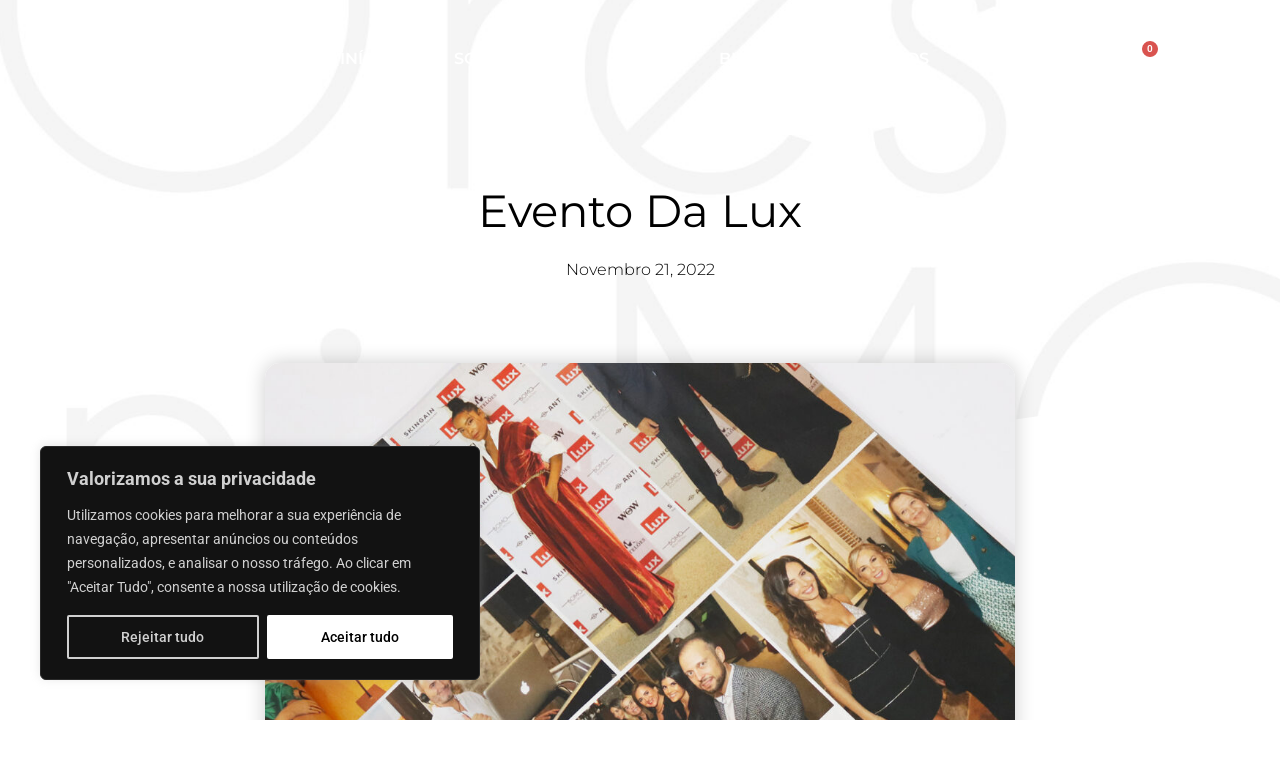

--- FILE ---
content_type: text/html; charset=UTF-8
request_url: https://bonimores.com/evento-lux/
body_size: 35886
content:
<!doctype html>
<html dir="ltr" lang="pt-PT" prefix="og: https://ogp.me/ns#">
<head>
	<meta charset="UTF-8">
	<meta name="viewport" content="width=device-width, initial-scale=1">
	<link rel="profile" href="https://gmpg.org/xfn/11">
		<style>img:is([sizes="auto" i], [sizes^="auto," i]) { contain-intrinsic-size: 3000px 1500px }</style>
	
		<!-- All in One SEO 4.8.7 - aioseo.com -->
	<meta name="description" content="Este mês a BOMO esteve presente no evento da Lux e ainda teve um lugar na Revista Lux para mostrar a nova imagem." />
	<meta name="robots" content="max-image-preview:large" />
	<meta name="author" content="Webdesign AJNET"/>
	<link rel="canonical" href="https://bonimores.com/evento-lux/" />
	<meta name="generator" content="All in One SEO (AIOSEO) 4.8.7" />
		<meta property="og:locale" content="pt_PT" />
		<meta property="og:site_name" content="BoniMores - Sapatilhas de Bons Costumes" />
		<meta property="og:type" content="article" />
		<meta property="og:title" content="Evento da Lux - BoniMores" />
		<meta property="og:description" content="Este mês a BOMO esteve presente no evento da Lux e ainda teve um lugar na Revista Lux para mostrar a nova imagem." />
		<meta property="og:url" content="https://bonimores.com/evento-lux/" />
		<meta property="og:image" content="https://bonimores.com/wp-content/uploads/2022/09/logo-01.svg" />
		<meta property="og:image:secure_url" content="https://bonimores.com/wp-content/uploads/2022/09/logo-01.svg" />
		<meta property="og:image:width" content="674" />
		<meta property="og:image:height" content="161" />
		<meta property="article:published_time" content="2022-11-21T11:34:11+00:00" />
		<meta property="article:modified_time" content="2022-11-21T11:58:42+00:00" />
		<meta name="twitter:card" content="summary_large_image" />
		<meta name="twitter:title" content="Evento da Lux - BoniMores" />
		<meta name="twitter:description" content="Este mês a BOMO esteve presente no evento da Lux e ainda teve um lugar na Revista Lux para mostrar a nova imagem." />
		<meta name="twitter:image" content="https://bonimores.com/wp-content/uploads/2022/09/logo-01.svg" />
		<script type="application/ld+json" class="aioseo-schema">
			{"@context":"https:\/\/schema.org","@graph":[{"@type":"BlogPosting","@id":"https:\/\/bonimores.com\/evento-lux\/#blogposting","name":"Evento da Lux - BoniMores","headline":"Evento da Lux","author":{"@id":"https:\/\/bonimores.com\/author\/webdesign\/#author"},"publisher":{"@id":"https:\/\/bonimores.com\/#organization"},"image":{"@type":"ImageObject","url":"https:\/\/bonimores.com\/wp-content\/uploads\/2022\/11\/Bomo-04.jpg","width":1400,"height":1400},"datePublished":"2022-11-21T11:34:11+00:00","dateModified":"2022-11-21T11:58:42+00:00","inLanguage":"pt-PT","mainEntityOfPage":{"@id":"https:\/\/bonimores.com\/evento-lux\/#webpage"},"isPartOf":{"@id":"https:\/\/bonimores.com\/evento-lux\/#webpage"},"articleSection":"Uncategorized"},{"@type":"BreadcrumbList","@id":"https:\/\/bonimores.com\/evento-lux\/#breadcrumblist","itemListElement":[{"@type":"ListItem","@id":"https:\/\/bonimores.com#listItem","position":1,"name":"Home","item":"https:\/\/bonimores.com","nextItem":{"@type":"ListItem","@id":"https:\/\/bonimores.com\/category\/uncategorized\/#listItem","name":"Uncategorized"}},{"@type":"ListItem","@id":"https:\/\/bonimores.com\/category\/uncategorized\/#listItem","position":2,"name":"Uncategorized","item":"https:\/\/bonimores.com\/category\/uncategorized\/","nextItem":{"@type":"ListItem","@id":"https:\/\/bonimores.com\/evento-lux\/#listItem","name":"Evento da Lux"},"previousItem":{"@type":"ListItem","@id":"https:\/\/bonimores.com#listItem","name":"Home"}},{"@type":"ListItem","@id":"https:\/\/bonimores.com\/evento-lux\/#listItem","position":3,"name":"Evento da Lux","previousItem":{"@type":"ListItem","@id":"https:\/\/bonimores.com\/category\/uncategorized\/#listItem","name":"Uncategorized"}}]},{"@type":"Organization","@id":"https:\/\/bonimores.com\/#organization","name":"BoniMores","description":"Sapatilhas de Bons Costumes","url":"https:\/\/bonimores.com\/","logo":{"@type":"ImageObject","url":"https:\/\/bonimores.com\/wp-content\/uploads\/2022\/09\/logo-01.svg","@id":"https:\/\/bonimores.com\/evento-lux\/#organizationLogo","width":674,"height":161},"image":{"@id":"https:\/\/bonimores.com\/evento-lux\/#organizationLogo"}},{"@type":"Person","@id":"https:\/\/bonimores.com\/author\/webdesign\/#author","url":"https:\/\/bonimores.com\/author\/webdesign\/","name":"Webdesign AJNET","image":{"@type":"ImageObject","@id":"https:\/\/bonimores.com\/evento-lux\/#authorImage","url":"https:\/\/secure.gravatar.com\/avatar\/aabefc536f013ccde0ec1a6df2987dc7cfd6faa18416d733d9880ebbff72afc2?s=96&d=mm&r=g","width":96,"height":96,"caption":"Webdesign AJNET"}},{"@type":"WebPage","@id":"https:\/\/bonimores.com\/evento-lux\/#webpage","url":"https:\/\/bonimores.com\/evento-lux\/","name":"Evento da Lux - BoniMores","description":"Este m\u00eas a BOMO esteve presente no evento da Lux e ainda teve um lugar na Revista Lux para mostrar a nova imagem.","inLanguage":"pt-PT","isPartOf":{"@id":"https:\/\/bonimores.com\/#website"},"breadcrumb":{"@id":"https:\/\/bonimores.com\/evento-lux\/#breadcrumblist"},"author":{"@id":"https:\/\/bonimores.com\/author\/webdesign\/#author"},"creator":{"@id":"https:\/\/bonimores.com\/author\/webdesign\/#author"},"image":{"@type":"ImageObject","url":"https:\/\/bonimores.com\/wp-content\/uploads\/2022\/11\/Bomo-04.jpg","@id":"https:\/\/bonimores.com\/evento-lux\/#mainImage","width":1400,"height":1400},"primaryImageOfPage":{"@id":"https:\/\/bonimores.com\/evento-lux\/#mainImage"},"datePublished":"2022-11-21T11:34:11+00:00","dateModified":"2022-11-21T11:58:42+00:00"},{"@type":"WebSite","@id":"https:\/\/bonimores.com\/#website","url":"https:\/\/bonimores.com\/","name":"BoniMores","description":"Sapatilhas de Bons Costumes","inLanguage":"pt-PT","publisher":{"@id":"https:\/\/bonimores.com\/#organization"}}]}
		</script>
		<!-- All in One SEO -->


	<!-- This site is optimized with the Yoast SEO plugin v25.8 - https://yoast.com/wordpress/plugins/seo/ -->
	<title>Evento da Lux - BoniMores</title>
	<link rel="canonical" href="https://bonimores.com/evento-lux/" />
	<meta property="og:locale" content="pt_PT" />
	<meta property="og:type" content="article" />
	<meta property="og:title" content="Evento da Lux - BoniMores" />
	<meta property="og:description" content="Este mês a BOMO esteve presente no evento da Lux e ainda teve um lugar na Revista Lux para mostrar a nova imagem." />
	<meta property="og:url" content="https://bonimores.com/evento-lux/" />
	<meta property="og:site_name" content="BoniMores" />
	<meta property="article:publisher" content="https://www.facebook.com/BoniMoresOfficial" />
	<meta property="article:published_time" content="2022-11-21T11:34:11+00:00" />
	<meta property="article:modified_time" content="2022-11-21T11:58:42+00:00" />
	<meta property="og:image" content="https://bonimores.com/wp-content/uploads/2022/11/Bomo-04.jpg" />
	<meta property="og:image:width" content="1400" />
	<meta property="og:image:height" content="1400" />
	<meta property="og:image:type" content="image/jpeg" />
	<meta name="author" content="Webdesign AJNET" />
	<meta name="twitter:card" content="summary_large_image" />
	<meta name="twitter:creator" content="@bonimoresofficial" />
	<meta name="twitter:site" content="@bonimoresofficial" />
	<meta name="twitter:label1" content="Escrito por" />
	<meta name="twitter:data1" content="Webdesign AJNET" />
	<script type="application/ld+json" class="yoast-schema-graph">{"@context":"https://schema.org","@graph":[{"@type":"Article","@id":"https://bonimores.com/evento-lux/#article","isPartOf":{"@id":"https://bonimores.com/evento-lux/"},"author":{"name":"Webdesign AJNET","@id":"https://bonimores.com/#/schema/person/3b0bdb647860ac9f1962f285e574bf28"},"headline":"Evento da Lux","datePublished":"2022-11-21T11:34:11+00:00","dateModified":"2022-11-21T11:58:42+00:00","mainEntityOfPage":{"@id":"https://bonimores.com/evento-lux/"},"wordCount":27,"commentCount":0,"publisher":{"@id":"https://bonimores.com/#organization"},"image":{"@id":"https://bonimores.com/evento-lux/#primaryimage"},"thumbnailUrl":"https://bonimores.com/wp-content/uploads/2022/11/Bomo-04.jpg","articleSection":["Uncategorized"],"inLanguage":"pt-PT","potentialAction":[{"@type":"CommentAction","name":"Comment","target":["https://bonimores.com/evento-lux/#respond"]}]},{"@type":"WebPage","@id":"https://bonimores.com/evento-lux/","url":"https://bonimores.com/evento-lux/","name":"Evento da Lux - BoniMores","isPartOf":{"@id":"https://bonimores.com/#website"},"primaryImageOfPage":{"@id":"https://bonimores.com/evento-lux/#primaryimage"},"image":{"@id":"https://bonimores.com/evento-lux/#primaryimage"},"thumbnailUrl":"https://bonimores.com/wp-content/uploads/2022/11/Bomo-04.jpg","datePublished":"2022-11-21T11:34:11+00:00","dateModified":"2022-11-21T11:58:42+00:00","breadcrumb":{"@id":"https://bonimores.com/evento-lux/#breadcrumb"},"inLanguage":"pt-PT","potentialAction":[{"@type":"ReadAction","target":["https://bonimores.com/evento-lux/"]}]},{"@type":"ImageObject","inLanguage":"pt-PT","@id":"https://bonimores.com/evento-lux/#primaryimage","url":"https://bonimores.com/wp-content/uploads/2022/11/Bomo-04.jpg","contentUrl":"https://bonimores.com/wp-content/uploads/2022/11/Bomo-04.jpg","width":1400,"height":1400},{"@type":"BreadcrumbList","@id":"https://bonimores.com/evento-lux/#breadcrumb","itemListElement":[{"@type":"ListItem","position":1,"name":"Início","item":"https://bonimores.com/"},{"@type":"ListItem","position":2,"name":"Evento da Lux"}]},{"@type":"WebSite","@id":"https://bonimores.com/#website","url":"https://bonimores.com/","name":"BoniMores","description":"Sapatilhas de Bons Costumes","publisher":{"@id":"https://bonimores.com/#organization"},"alternateName":"Bomo","potentialAction":[{"@type":"SearchAction","target":{"@type":"EntryPoint","urlTemplate":"https://bonimores.com/?s={search_term_string}"},"query-input":{"@type":"PropertyValueSpecification","valueRequired":true,"valueName":"search_term_string"}}],"inLanguage":"pt-PT"},{"@type":"Organization","@id":"https://bonimores.com/#organization","name":"BoniMores","alternateName":"Bomo","url":"https://bonimores.com/","logo":{"@type":"ImageObject","inLanguage":"pt-PT","@id":"https://bonimores.com/#/schema/logo/image/","url":"https://bonimores.com/wp-content/uploads/2022/09/cropped-BOMO-Catalogo-colecao-Inverno_prova.png","contentUrl":"https://bonimores.com/wp-content/uploads/2022/09/cropped-BOMO-Catalogo-colecao-Inverno_prova.png","width":512,"height":512,"caption":"BoniMores"},"image":{"@id":"https://bonimores.com/#/schema/logo/image/"},"sameAs":["https://www.facebook.com/BoniMoresOfficial","https://x.com/bonimoresofficial","https://www.instagram.com/bonimoresofficial/"]},{"@type":"Person","@id":"https://bonimores.com/#/schema/person/3b0bdb647860ac9f1962f285e574bf28","name":"Webdesign AJNET","image":{"@type":"ImageObject","inLanguage":"pt-PT","@id":"https://bonimores.com/#/schema/person/image/","url":"https://secure.gravatar.com/avatar/aabefc536f013ccde0ec1a6df2987dc7cfd6faa18416d733d9880ebbff72afc2?s=96&d=mm&r=g","contentUrl":"https://secure.gravatar.com/avatar/aabefc536f013ccde0ec1a6df2987dc7cfd6faa18416d733d9880ebbff72afc2?s=96&d=mm&r=g","caption":"Webdesign AJNET"},"url":"https://bonimores.com/author/webdesign/"}]}</script>
	<!-- / Yoast SEO plugin. -->


<link rel="alternate" type="application/rss+xml" title="BoniMores &raquo; Feed" href="https://bonimores.com/feed/" />
<link rel="alternate" type="application/rss+xml" title="BoniMores &raquo; Feed de comentários" href="https://bonimores.com/comments/feed/" />
<link rel="alternate" type="application/rss+xml" title="Feed de comentários de BoniMores &raquo; Evento da Lux" href="https://bonimores.com/evento-lux/feed/" />
		<!-- This site uses the Google Analytics by MonsterInsights plugin v9.11.1 - Using Analytics tracking - https://www.monsterinsights.com/ -->
							<script src="//www.googletagmanager.com/gtag/js?id=G-E0M86GPN32"  data-cfasync="false" data-wpfc-render="false" async></script>
			<script data-cfasync="false" data-wpfc-render="false">
				var mi_version = '9.11.1';
				var mi_track_user = true;
				var mi_no_track_reason = '';
								var MonsterInsightsDefaultLocations = {"page_location":"https:\/\/bonimores.com\/evento-lux\/"};
								if ( typeof MonsterInsightsPrivacyGuardFilter === 'function' ) {
					var MonsterInsightsLocations = (typeof MonsterInsightsExcludeQuery === 'object') ? MonsterInsightsPrivacyGuardFilter( MonsterInsightsExcludeQuery ) : MonsterInsightsPrivacyGuardFilter( MonsterInsightsDefaultLocations );
				} else {
					var MonsterInsightsLocations = (typeof MonsterInsightsExcludeQuery === 'object') ? MonsterInsightsExcludeQuery : MonsterInsightsDefaultLocations;
				}

								var disableStrs = [
										'ga-disable-G-E0M86GPN32',
									];

				/* Function to detect opted out users */
				function __gtagTrackerIsOptedOut() {
					for (var index = 0; index < disableStrs.length; index++) {
						if (document.cookie.indexOf(disableStrs[index] + '=true') > -1) {
							return true;
						}
					}

					return false;
				}

				/* Disable tracking if the opt-out cookie exists. */
				if (__gtagTrackerIsOptedOut()) {
					for (var index = 0; index < disableStrs.length; index++) {
						window[disableStrs[index]] = true;
					}
				}

				/* Opt-out function */
				function __gtagTrackerOptout() {
					for (var index = 0; index < disableStrs.length; index++) {
						document.cookie = disableStrs[index] + '=true; expires=Thu, 31 Dec 2099 23:59:59 UTC; path=/';
						window[disableStrs[index]] = true;
					}
				}

				if ('undefined' === typeof gaOptout) {
					function gaOptout() {
						__gtagTrackerOptout();
					}
				}
								window.dataLayer = window.dataLayer || [];

				window.MonsterInsightsDualTracker = {
					helpers: {},
					trackers: {},
				};
				if (mi_track_user) {
					function __gtagDataLayer() {
						dataLayer.push(arguments);
					}

					function __gtagTracker(type, name, parameters) {
						if (!parameters) {
							parameters = {};
						}

						if (parameters.send_to) {
							__gtagDataLayer.apply(null, arguments);
							return;
						}

						if (type === 'event') {
														parameters.send_to = monsterinsights_frontend.v4_id;
							var hookName = name;
							if (typeof parameters['event_category'] !== 'undefined') {
								hookName = parameters['event_category'] + ':' + name;
							}

							if (typeof MonsterInsightsDualTracker.trackers[hookName] !== 'undefined') {
								MonsterInsightsDualTracker.trackers[hookName](parameters);
							} else {
								__gtagDataLayer('event', name, parameters);
							}
							
						} else {
							__gtagDataLayer.apply(null, arguments);
						}
					}

					__gtagTracker('js', new Date());
					__gtagTracker('set', {
						'developer_id.dZGIzZG': true,
											});
					if ( MonsterInsightsLocations.page_location ) {
						__gtagTracker('set', MonsterInsightsLocations);
					}
										__gtagTracker('config', 'G-E0M86GPN32', {"forceSSL":"true","link_attribution":"true"} );
										window.gtag = __gtagTracker;										(function () {
						/* https://developers.google.com/analytics/devguides/collection/analyticsjs/ */
						/* ga and __gaTracker compatibility shim. */
						var noopfn = function () {
							return null;
						};
						var newtracker = function () {
							return new Tracker();
						};
						var Tracker = function () {
							return null;
						};
						var p = Tracker.prototype;
						p.get = noopfn;
						p.set = noopfn;
						p.send = function () {
							var args = Array.prototype.slice.call(arguments);
							args.unshift('send');
							__gaTracker.apply(null, args);
						};
						var __gaTracker = function () {
							var len = arguments.length;
							if (len === 0) {
								return;
							}
							var f = arguments[len - 1];
							if (typeof f !== 'object' || f === null || typeof f.hitCallback !== 'function') {
								if ('send' === arguments[0]) {
									var hitConverted, hitObject = false, action;
									if ('event' === arguments[1]) {
										if ('undefined' !== typeof arguments[3]) {
											hitObject = {
												'eventAction': arguments[3],
												'eventCategory': arguments[2],
												'eventLabel': arguments[4],
												'value': arguments[5] ? arguments[5] : 1,
											}
										}
									}
									if ('pageview' === arguments[1]) {
										if ('undefined' !== typeof arguments[2]) {
											hitObject = {
												'eventAction': 'page_view',
												'page_path': arguments[2],
											}
										}
									}
									if (typeof arguments[2] === 'object') {
										hitObject = arguments[2];
									}
									if (typeof arguments[5] === 'object') {
										Object.assign(hitObject, arguments[5]);
									}
									if ('undefined' !== typeof arguments[1].hitType) {
										hitObject = arguments[1];
										if ('pageview' === hitObject.hitType) {
											hitObject.eventAction = 'page_view';
										}
									}
									if (hitObject) {
										action = 'timing' === arguments[1].hitType ? 'timing_complete' : hitObject.eventAction;
										hitConverted = mapArgs(hitObject);
										__gtagTracker('event', action, hitConverted);
									}
								}
								return;
							}

							function mapArgs(args) {
								var arg, hit = {};
								var gaMap = {
									'eventCategory': 'event_category',
									'eventAction': 'event_action',
									'eventLabel': 'event_label',
									'eventValue': 'event_value',
									'nonInteraction': 'non_interaction',
									'timingCategory': 'event_category',
									'timingVar': 'name',
									'timingValue': 'value',
									'timingLabel': 'event_label',
									'page': 'page_path',
									'location': 'page_location',
									'title': 'page_title',
									'referrer' : 'page_referrer',
								};
								for (arg in args) {
																		if (!(!args.hasOwnProperty(arg) || !gaMap.hasOwnProperty(arg))) {
										hit[gaMap[arg]] = args[arg];
									} else {
										hit[arg] = args[arg];
									}
								}
								return hit;
							}

							try {
								f.hitCallback();
							} catch (ex) {
							}
						};
						__gaTracker.create = newtracker;
						__gaTracker.getByName = newtracker;
						__gaTracker.getAll = function () {
							return [];
						};
						__gaTracker.remove = noopfn;
						__gaTracker.loaded = true;
						window['__gaTracker'] = __gaTracker;
					})();
									} else {
										console.log("");
					(function () {
						function __gtagTracker() {
							return null;
						}

						window['__gtagTracker'] = __gtagTracker;
						window['gtag'] = __gtagTracker;
					})();
									}
			</script>
							<!-- / Google Analytics by MonsterInsights -->
		<script>
window._wpemojiSettings = {"baseUrl":"https:\/\/s.w.org\/images\/core\/emoji\/16.0.1\/72x72\/","ext":".png","svgUrl":"https:\/\/s.w.org\/images\/core\/emoji\/16.0.1\/svg\/","svgExt":".svg","source":{"concatemoji":"https:\/\/bonimores.com\/wp-includes\/js\/wp-emoji-release.min.js?ver=88ca5bf7b98505a6dcbd05dbeb052505"}};
/*! This file is auto-generated */
!function(s,n){var o,i,e;function c(e){try{var t={supportTests:e,timestamp:(new Date).valueOf()};sessionStorage.setItem(o,JSON.stringify(t))}catch(e){}}function p(e,t,n){e.clearRect(0,0,e.canvas.width,e.canvas.height),e.fillText(t,0,0);var t=new Uint32Array(e.getImageData(0,0,e.canvas.width,e.canvas.height).data),a=(e.clearRect(0,0,e.canvas.width,e.canvas.height),e.fillText(n,0,0),new Uint32Array(e.getImageData(0,0,e.canvas.width,e.canvas.height).data));return t.every(function(e,t){return e===a[t]})}function u(e,t){e.clearRect(0,0,e.canvas.width,e.canvas.height),e.fillText(t,0,0);for(var n=e.getImageData(16,16,1,1),a=0;a<n.data.length;a++)if(0!==n.data[a])return!1;return!0}function f(e,t,n,a){switch(t){case"flag":return n(e,"\ud83c\udff3\ufe0f\u200d\u26a7\ufe0f","\ud83c\udff3\ufe0f\u200b\u26a7\ufe0f")?!1:!n(e,"\ud83c\udde8\ud83c\uddf6","\ud83c\udde8\u200b\ud83c\uddf6")&&!n(e,"\ud83c\udff4\udb40\udc67\udb40\udc62\udb40\udc65\udb40\udc6e\udb40\udc67\udb40\udc7f","\ud83c\udff4\u200b\udb40\udc67\u200b\udb40\udc62\u200b\udb40\udc65\u200b\udb40\udc6e\u200b\udb40\udc67\u200b\udb40\udc7f");case"emoji":return!a(e,"\ud83e\udedf")}return!1}function g(e,t,n,a){var r="undefined"!=typeof WorkerGlobalScope&&self instanceof WorkerGlobalScope?new OffscreenCanvas(300,150):s.createElement("canvas"),o=r.getContext("2d",{willReadFrequently:!0}),i=(o.textBaseline="top",o.font="600 32px Arial",{});return e.forEach(function(e){i[e]=t(o,e,n,a)}),i}function t(e){var t=s.createElement("script");t.src=e,t.defer=!0,s.head.appendChild(t)}"undefined"!=typeof Promise&&(o="wpEmojiSettingsSupports",i=["flag","emoji"],n.supports={everything:!0,everythingExceptFlag:!0},e=new Promise(function(e){s.addEventListener("DOMContentLoaded",e,{once:!0})}),new Promise(function(t){var n=function(){try{var e=JSON.parse(sessionStorage.getItem(o));if("object"==typeof e&&"number"==typeof e.timestamp&&(new Date).valueOf()<e.timestamp+604800&&"object"==typeof e.supportTests)return e.supportTests}catch(e){}return null}();if(!n){if("undefined"!=typeof Worker&&"undefined"!=typeof OffscreenCanvas&&"undefined"!=typeof URL&&URL.createObjectURL&&"undefined"!=typeof Blob)try{var e="postMessage("+g.toString()+"("+[JSON.stringify(i),f.toString(),p.toString(),u.toString()].join(",")+"));",a=new Blob([e],{type:"text/javascript"}),r=new Worker(URL.createObjectURL(a),{name:"wpTestEmojiSupports"});return void(r.onmessage=function(e){c(n=e.data),r.terminate(),t(n)})}catch(e){}c(n=g(i,f,p,u))}t(n)}).then(function(e){for(var t in e)n.supports[t]=e[t],n.supports.everything=n.supports.everything&&n.supports[t],"flag"!==t&&(n.supports.everythingExceptFlag=n.supports.everythingExceptFlag&&n.supports[t]);n.supports.everythingExceptFlag=n.supports.everythingExceptFlag&&!n.supports.flag,n.DOMReady=!1,n.readyCallback=function(){n.DOMReady=!0}}).then(function(){return e}).then(function(){var e;n.supports.everything||(n.readyCallback(),(e=n.source||{}).concatemoji?t(e.concatemoji):e.wpemoji&&e.twemoji&&(t(e.twemoji),t(e.wpemoji)))}))}((window,document),window._wpemojiSettings);
</script>
<style id='wp-emoji-styles-inline-css'>

	img.wp-smiley, img.emoji {
		display: inline !important;
		border: none !important;
		box-shadow: none !important;
		height: 1em !important;
		width: 1em !important;
		margin: 0 0.07em !important;
		vertical-align: -0.1em !important;
		background: none !important;
		padding: 0 !important;
	}
</style>
<link rel='stylesheet' id='wp-block-library-css' href='https://bonimores.com/wp-includes/css/dist/block-library/style.min.css?ver=88ca5bf7b98505a6dcbd05dbeb052505' media='all' />
<style id='safe-svg-svg-icon-style-inline-css'>
.safe-svg-cover{text-align:center}.safe-svg-cover .safe-svg-inside{display:inline-block;max-width:100%}.safe-svg-cover svg{fill:currentColor;height:100%;max-height:100%;max-width:100%;width:100%}

</style>
<link rel='stylesheet' id='jet-engine-frontend-css' href='https://bonimores.com/wp-content/plugins/jet-engine/assets/css/frontend.css?ver=3.2.7' media='all' />
<style id='global-styles-inline-css'>
:root{--wp--preset--aspect-ratio--square: 1;--wp--preset--aspect-ratio--4-3: 4/3;--wp--preset--aspect-ratio--3-4: 3/4;--wp--preset--aspect-ratio--3-2: 3/2;--wp--preset--aspect-ratio--2-3: 2/3;--wp--preset--aspect-ratio--16-9: 16/9;--wp--preset--aspect-ratio--9-16: 9/16;--wp--preset--color--black: #000000;--wp--preset--color--cyan-bluish-gray: #abb8c3;--wp--preset--color--white: #ffffff;--wp--preset--color--pale-pink: #f78da7;--wp--preset--color--vivid-red: #cf2e2e;--wp--preset--color--luminous-vivid-orange: #ff6900;--wp--preset--color--luminous-vivid-amber: #fcb900;--wp--preset--color--light-green-cyan: #7bdcb5;--wp--preset--color--vivid-green-cyan: #00d084;--wp--preset--color--pale-cyan-blue: #8ed1fc;--wp--preset--color--vivid-cyan-blue: #0693e3;--wp--preset--color--vivid-purple: #9b51e0;--wp--preset--gradient--vivid-cyan-blue-to-vivid-purple: linear-gradient(135deg,rgba(6,147,227,1) 0%,rgb(155,81,224) 100%);--wp--preset--gradient--light-green-cyan-to-vivid-green-cyan: linear-gradient(135deg,rgb(122,220,180) 0%,rgb(0,208,130) 100%);--wp--preset--gradient--luminous-vivid-amber-to-luminous-vivid-orange: linear-gradient(135deg,rgba(252,185,0,1) 0%,rgba(255,105,0,1) 100%);--wp--preset--gradient--luminous-vivid-orange-to-vivid-red: linear-gradient(135deg,rgba(255,105,0,1) 0%,rgb(207,46,46) 100%);--wp--preset--gradient--very-light-gray-to-cyan-bluish-gray: linear-gradient(135deg,rgb(238,238,238) 0%,rgb(169,184,195) 100%);--wp--preset--gradient--cool-to-warm-spectrum: linear-gradient(135deg,rgb(74,234,220) 0%,rgb(151,120,209) 20%,rgb(207,42,186) 40%,rgb(238,44,130) 60%,rgb(251,105,98) 80%,rgb(254,248,76) 100%);--wp--preset--gradient--blush-light-purple: linear-gradient(135deg,rgb(255,206,236) 0%,rgb(152,150,240) 100%);--wp--preset--gradient--blush-bordeaux: linear-gradient(135deg,rgb(254,205,165) 0%,rgb(254,45,45) 50%,rgb(107,0,62) 100%);--wp--preset--gradient--luminous-dusk: linear-gradient(135deg,rgb(255,203,112) 0%,rgb(199,81,192) 50%,rgb(65,88,208) 100%);--wp--preset--gradient--pale-ocean: linear-gradient(135deg,rgb(255,245,203) 0%,rgb(182,227,212) 50%,rgb(51,167,181) 100%);--wp--preset--gradient--electric-grass: linear-gradient(135deg,rgb(202,248,128) 0%,rgb(113,206,126) 100%);--wp--preset--gradient--midnight: linear-gradient(135deg,rgb(2,3,129) 0%,rgb(40,116,252) 100%);--wp--preset--font-size--small: 13px;--wp--preset--font-size--medium: 20px;--wp--preset--font-size--large: 36px;--wp--preset--font-size--x-large: 42px;--wp--preset--spacing--20: 0.44rem;--wp--preset--spacing--30: 0.67rem;--wp--preset--spacing--40: 1rem;--wp--preset--spacing--50: 1.5rem;--wp--preset--spacing--60: 2.25rem;--wp--preset--spacing--70: 3.38rem;--wp--preset--spacing--80: 5.06rem;--wp--preset--shadow--natural: 6px 6px 9px rgba(0, 0, 0, 0.2);--wp--preset--shadow--deep: 12px 12px 50px rgba(0, 0, 0, 0.4);--wp--preset--shadow--sharp: 6px 6px 0px rgba(0, 0, 0, 0.2);--wp--preset--shadow--outlined: 6px 6px 0px -3px rgba(255, 255, 255, 1), 6px 6px rgba(0, 0, 0, 1);--wp--preset--shadow--crisp: 6px 6px 0px rgba(0, 0, 0, 1);}:root { --wp--style--global--content-size: 800px;--wp--style--global--wide-size: 1200px; }:where(body) { margin: 0; }.wp-site-blocks > .alignleft { float: left; margin-right: 2em; }.wp-site-blocks > .alignright { float: right; margin-left: 2em; }.wp-site-blocks > .aligncenter { justify-content: center; margin-left: auto; margin-right: auto; }:where(.wp-site-blocks) > * { margin-block-start: 24px; margin-block-end: 0; }:where(.wp-site-blocks) > :first-child { margin-block-start: 0; }:where(.wp-site-blocks) > :last-child { margin-block-end: 0; }:root { --wp--style--block-gap: 24px; }:root :where(.is-layout-flow) > :first-child{margin-block-start: 0;}:root :where(.is-layout-flow) > :last-child{margin-block-end: 0;}:root :where(.is-layout-flow) > *{margin-block-start: 24px;margin-block-end: 0;}:root :where(.is-layout-constrained) > :first-child{margin-block-start: 0;}:root :where(.is-layout-constrained) > :last-child{margin-block-end: 0;}:root :where(.is-layout-constrained) > *{margin-block-start: 24px;margin-block-end: 0;}:root :where(.is-layout-flex){gap: 24px;}:root :where(.is-layout-grid){gap: 24px;}.is-layout-flow > .alignleft{float: left;margin-inline-start: 0;margin-inline-end: 2em;}.is-layout-flow > .alignright{float: right;margin-inline-start: 2em;margin-inline-end: 0;}.is-layout-flow > .aligncenter{margin-left: auto !important;margin-right: auto !important;}.is-layout-constrained > .alignleft{float: left;margin-inline-start: 0;margin-inline-end: 2em;}.is-layout-constrained > .alignright{float: right;margin-inline-start: 2em;margin-inline-end: 0;}.is-layout-constrained > .aligncenter{margin-left: auto !important;margin-right: auto !important;}.is-layout-constrained > :where(:not(.alignleft):not(.alignright):not(.alignfull)){max-width: var(--wp--style--global--content-size);margin-left: auto !important;margin-right: auto !important;}.is-layout-constrained > .alignwide{max-width: var(--wp--style--global--wide-size);}body .is-layout-flex{display: flex;}.is-layout-flex{flex-wrap: wrap;align-items: center;}.is-layout-flex > :is(*, div){margin: 0;}body .is-layout-grid{display: grid;}.is-layout-grid > :is(*, div){margin: 0;}body{padding-top: 0px;padding-right: 0px;padding-bottom: 0px;padding-left: 0px;}a:where(:not(.wp-element-button)){text-decoration: underline;}:root :where(.wp-element-button, .wp-block-button__link){background-color: #32373c;border-width: 0;color: #fff;font-family: inherit;font-size: inherit;line-height: inherit;padding: calc(0.667em + 2px) calc(1.333em + 2px);text-decoration: none;}.has-black-color{color: var(--wp--preset--color--black) !important;}.has-cyan-bluish-gray-color{color: var(--wp--preset--color--cyan-bluish-gray) !important;}.has-white-color{color: var(--wp--preset--color--white) !important;}.has-pale-pink-color{color: var(--wp--preset--color--pale-pink) !important;}.has-vivid-red-color{color: var(--wp--preset--color--vivid-red) !important;}.has-luminous-vivid-orange-color{color: var(--wp--preset--color--luminous-vivid-orange) !important;}.has-luminous-vivid-amber-color{color: var(--wp--preset--color--luminous-vivid-amber) !important;}.has-light-green-cyan-color{color: var(--wp--preset--color--light-green-cyan) !important;}.has-vivid-green-cyan-color{color: var(--wp--preset--color--vivid-green-cyan) !important;}.has-pale-cyan-blue-color{color: var(--wp--preset--color--pale-cyan-blue) !important;}.has-vivid-cyan-blue-color{color: var(--wp--preset--color--vivid-cyan-blue) !important;}.has-vivid-purple-color{color: var(--wp--preset--color--vivid-purple) !important;}.has-black-background-color{background-color: var(--wp--preset--color--black) !important;}.has-cyan-bluish-gray-background-color{background-color: var(--wp--preset--color--cyan-bluish-gray) !important;}.has-white-background-color{background-color: var(--wp--preset--color--white) !important;}.has-pale-pink-background-color{background-color: var(--wp--preset--color--pale-pink) !important;}.has-vivid-red-background-color{background-color: var(--wp--preset--color--vivid-red) !important;}.has-luminous-vivid-orange-background-color{background-color: var(--wp--preset--color--luminous-vivid-orange) !important;}.has-luminous-vivid-amber-background-color{background-color: var(--wp--preset--color--luminous-vivid-amber) !important;}.has-light-green-cyan-background-color{background-color: var(--wp--preset--color--light-green-cyan) !important;}.has-vivid-green-cyan-background-color{background-color: var(--wp--preset--color--vivid-green-cyan) !important;}.has-pale-cyan-blue-background-color{background-color: var(--wp--preset--color--pale-cyan-blue) !important;}.has-vivid-cyan-blue-background-color{background-color: var(--wp--preset--color--vivid-cyan-blue) !important;}.has-vivid-purple-background-color{background-color: var(--wp--preset--color--vivid-purple) !important;}.has-black-border-color{border-color: var(--wp--preset--color--black) !important;}.has-cyan-bluish-gray-border-color{border-color: var(--wp--preset--color--cyan-bluish-gray) !important;}.has-white-border-color{border-color: var(--wp--preset--color--white) !important;}.has-pale-pink-border-color{border-color: var(--wp--preset--color--pale-pink) !important;}.has-vivid-red-border-color{border-color: var(--wp--preset--color--vivid-red) !important;}.has-luminous-vivid-orange-border-color{border-color: var(--wp--preset--color--luminous-vivid-orange) !important;}.has-luminous-vivid-amber-border-color{border-color: var(--wp--preset--color--luminous-vivid-amber) !important;}.has-light-green-cyan-border-color{border-color: var(--wp--preset--color--light-green-cyan) !important;}.has-vivid-green-cyan-border-color{border-color: var(--wp--preset--color--vivid-green-cyan) !important;}.has-pale-cyan-blue-border-color{border-color: var(--wp--preset--color--pale-cyan-blue) !important;}.has-vivid-cyan-blue-border-color{border-color: var(--wp--preset--color--vivid-cyan-blue) !important;}.has-vivid-purple-border-color{border-color: var(--wp--preset--color--vivid-purple) !important;}.has-vivid-cyan-blue-to-vivid-purple-gradient-background{background: var(--wp--preset--gradient--vivid-cyan-blue-to-vivid-purple) !important;}.has-light-green-cyan-to-vivid-green-cyan-gradient-background{background: var(--wp--preset--gradient--light-green-cyan-to-vivid-green-cyan) !important;}.has-luminous-vivid-amber-to-luminous-vivid-orange-gradient-background{background: var(--wp--preset--gradient--luminous-vivid-amber-to-luminous-vivid-orange) !important;}.has-luminous-vivid-orange-to-vivid-red-gradient-background{background: var(--wp--preset--gradient--luminous-vivid-orange-to-vivid-red) !important;}.has-very-light-gray-to-cyan-bluish-gray-gradient-background{background: var(--wp--preset--gradient--very-light-gray-to-cyan-bluish-gray) !important;}.has-cool-to-warm-spectrum-gradient-background{background: var(--wp--preset--gradient--cool-to-warm-spectrum) !important;}.has-blush-light-purple-gradient-background{background: var(--wp--preset--gradient--blush-light-purple) !important;}.has-blush-bordeaux-gradient-background{background: var(--wp--preset--gradient--blush-bordeaux) !important;}.has-luminous-dusk-gradient-background{background: var(--wp--preset--gradient--luminous-dusk) !important;}.has-pale-ocean-gradient-background{background: var(--wp--preset--gradient--pale-ocean) !important;}.has-electric-grass-gradient-background{background: var(--wp--preset--gradient--electric-grass) !important;}.has-midnight-gradient-background{background: var(--wp--preset--gradient--midnight) !important;}.has-small-font-size{font-size: var(--wp--preset--font-size--small) !important;}.has-medium-font-size{font-size: var(--wp--preset--font-size--medium) !important;}.has-large-font-size{font-size: var(--wp--preset--font-size--large) !important;}.has-x-large-font-size{font-size: var(--wp--preset--font-size--x-large) !important;}
:root :where(.wp-block-pullquote){font-size: 1.5em;line-height: 1.6;}
</style>
<link rel='stylesheet' id='contact-form-7-css' href='https://bonimores.com/wp-content/plugins/contact-form-7/includes/css/styles.css?ver=6.1.1' media='all' />
<link rel='stylesheet' id='tp-product-image-flipper-for-woocommerce-css' href='https://bonimores.com/wp-content/plugins/tp-product-image-flipper-for-woocommerce/css/tp-product-image-flipper-for-woocommerce.css?ver=88ca5bf7b98505a6dcbd05dbeb052505' media='all' />
<link rel='stylesheet' id='woocommerce-layout-css' href='https://bonimores.com/wp-content/plugins/woocommerce/assets/css/woocommerce-layout.css?ver=10.1.3' media='all' />
<link rel='stylesheet' id='woocommerce-smallscreen-css' href='https://bonimores.com/wp-content/plugins/woocommerce/assets/css/woocommerce-smallscreen.css?ver=10.1.3' media='only screen and (max-width: 768px)' />
<link rel='stylesheet' id='woocommerce-general-css' href='https://bonimores.com/wp-content/plugins/woocommerce/assets/css/woocommerce.css?ver=10.1.3' media='all' />
<style id='woocommerce-inline-inline-css'>
.woocommerce form .form-row .required { visibility: visible; }
</style>
<link rel='stylesheet' id='trp-language-switcher-style-css' href='https://bonimores.com/wp-content/plugins/translatepress-multilingual/assets/css/trp-language-switcher.css?ver=2.10.3' media='all' />
<link rel='stylesheet' id='wlfmc-main-css' href='https://bonimores.com/wp-content/plugins/smart-wishlist-for-more-convert/assets/frontend/css/style.min.css?ver=1.9.7' media='all' />
<style id='wlfmc-main-inline-css'>
.wlfmc-wishlist-popup .wlfmc-popup-footer .wlfmc_btn_0{background-color: rgb(10,10,10);color: #ffffff;border-radius: 2px !important;}.wlfmc-wishlist-popup .wlfmc-popup-footer .wlfmc_btn_0:hover{background-color: rgb(232,232,232); ;color: rgb(10,10,10);}.wlfmc-wishlist-popup .wlfmc-popup-footer .wlfmc_btn_1{background-color: rgb(10,10,10);color: rgb(255,255,255);border-radius: 2px !important;}.wlfmc-wishlist-popup .wlfmc-popup-footer .wlfmc_btn_1:hover{background-color: rgb(232,232,232); ;color: rgb(10,10,10);}.wlfmc-popup{background-color: #fff;}.wlfmc-popup .wlfmc-popup-content , .wlfmc-popup .wlfmc-popup-content label{color: #333;}.wlfmc-popup .wlfmc-popup-title{color: #333;}.wlfmc-popup{border-color: #c2c2c2;}.wlfmc-popup .wlfmc-popup-header-bordered i:not(.wlfmc-icon-close){color: #333;}.wlfmc-popup .wlfmc-popup-header-bordered i:not(.wlfmc-icon-close){background-color: #f2f2f2;}.wlfmc-popup{border-radius: 8px;}.wlfmc-single-btn:not(.is-elementor)  .wlfmc-add-button > a.have-sep span:before{border-left-color: transparent;}:root{--tooltip-color-custom: #fff;}:root{--tooltip-bg-custom: rgba(55, 64, 70, 0.9);}.wlfmc-tooltip-custom{border-radius: 6px !important;}.wlfmc-single-btn:not(.is-elementor)  .wlfmc-add-button > a i{font-size: 15px;}.wlfmc-single-btn:not(.is-elementor)  .wlfmc-add-button > a i{color: rgb(10,0,0);}.wlfmc-single-btn:not(.is-elementor)  .wlfmc-add-button > a:hover i{color: rgb(175,175,175);}.wlfmc-single-btn:not(.is-elementor) .wlfmc-add-button > a{background-color: transparent;}.wlfmc-single-btn:not(.is-elementor) .wlfmc-add-button > a:hover{background-color: transparent;}.wlfmc-single-btn:not(.is-elementor) .wlfmc-add-button > a{border-radius: 5px;}.wlfmc-single-btn:not(.is-elementor) .wlfmc-add-button > a{border-width: 1px;}.wlfmc-single-btn:not(.is-elementor) .wlfmc-add-button > a{border-color: transparent;}.wlfmc-single-btn:not(.is-elementor) .wlfmc-add-button > a:hover{border-color: transparent;}.wlfmc-single-btn:not(.is-elementor){margin: 0px !important;}.wlfmc-single-btn:not(.is-elementor) .wlfmc-add-button > a{width: 45px !important;}.wlfmc-single-btn:not(.is-elementor)  .wlfmc-add-button > a{height: 45px;}.wlfmc-loop-btn:not(.is-elementor)  .wlfmc-add-button > a.have-sep span:before{border-left-color: transparent;}.wlfmc-loop-btn:not(.is-elementor)  .wlfmc-add-button > a i{font-size: 15px;}.wlfmc-loop-btn:not(.is-elementor)  .wlfmc-add-button > a i{color: rgb(10,0,0);}.wlfmc-loop-btn:not(.is-elementor)  .wlfmc-add-button > a:hover i{color: rgb(175,175,175);}.wlfmc-loop-btn:not(.is-elementor) .wlfmc-add-button > a{height: 45px;}.wlfmc-loop-btn:not(.is-elementor)  .wlfmc-add-button > a{border-radius: 5px;}.wlfmc-loop-btn:not(.is-elementor) .wlfmc-add-button > a{border-width: 1px;}.wlfmc-loop-btn:not(.is-elementor) .wlfmc-add-button > a{background-color: transparent;}.wlfmc-loop-btn:not(.is-elementor) .wlfmc-add-button > a:hover{background-color: transparent;}.wlfmc-loop-btn:not(.is-elementor) .wlfmc-add-button > a{border-color: transparent;}.wlfmc-loop-btn:not(.is-elementor) .wlfmc-add-button > a:hover{border-color: transparent;}.wlfmc-loop-btn:not(.is-elementor) .wlfmc-add-button > a{width: 45px;}.wlfmc-loop-btn:not(.is-elementor){margin: 0px !important;}.wlfmc-guest-notice-wrapper{background-color: rgb(255,255,255);}.wlfmc-guest-notice-wrapper .wlfmc-notice-buttons a.wlfmc_btn_0{background-color: transparent !important; ;color: transparent  !important;border-radius: 2px;}.wlfmc-guest-notice-wrapper .wlfmc-notice-buttons a.wlfmc_btn_0:hover{background-color: transparent  !important; ;color: transparent  !important;}.wlfmc-default-table-header:not(.is-elementor) .wlfmc-select-list-wrapper input.wlfmc-dropdown-input, .wlfmc-default-table-header:not(.is-elementor) .button,.wlfmc-default-table:not(.is-elementor) .wlfmc-wishlist-footer .apply-btn,.wlfmc-default-table:not(.is-elementor).add-to-card-same-button tr td.last-column .button:not(.minus):not(.plus),.wlfmc-default-table:not(.is-elementor)  .wlfmc-wishlist-footer .button,.wlfmc-default-table:not(.is-elementor) .wlfmc-wishlist-footer button[type="submit"],.wlfmc-default-table:not(.is-elementor) .wlfmc-wishlist-footer input[type="submit"],.wlfmc-default-table:not(.is-elementor) .wlfmc-wishlist-footer select, .wlfmc-default-table:not(.is-elementor).qty-same-button input.qty,.wlfmc-default-table:not(.is-elementor).qty-same-button .quantity .button{border-radius: 0px !important;}.wlfmc-default-table-header:not(.is-elementor) .wlfmc-select-list-wrapper input.wlfmc-dropdown-input,.wlfmc-default-table-header:not(.is-elementor) .button,.wlfmc-default-table:not(.is-elementor) .wlfmc-wishlist-footer .apply-btn,.wlfmc-default-table:not(.is-elementor).add-to-card-same-button tr td.last-column .button:not(.minus):not(.plus),.wlfmc-default-table:not(.is-elementor)  .wlfmc-wishlist-footer .button,.wlfmc-default-table:not(.is-elementor) .wlfmc-wishlist-footer button[type="submit"],.wlfmc-default-table:not(.is-elementor) .wlfmc-wishlist-footer input[type="submit"],.wlfmc-default-table:not(.is-elementor) .wlfmc-wishlist-footer select, .wlfmc-default-table:not(.is-elementor).qty-same-button input.qty,.wlfmc-default-table:not(.is-elementor).qty-same-button .quantity .button{border-width: 1px !important;border-style:solid;}.wlfmc-default-table-header:not(.is-elementor) .button,.wlfmc-default-table:not(.is-elementor) .wlfmc-wishlist-footer .apply-btn,.wlfmc-default-table:not(.is-elementor).add-to-card-same-button tr td.last-column .button:not(.minus):not(.plus),.wlfmc-default-table:not(.is-elementor) .wlfmc-wishlist-footer .button,.wlfmc-default-table:not(.is-elementor) .wlfmc-wishlist-footer button[type="submit"],.wlfmc-default-table:not(.is-elementor) .wlfmc-wishlist-footer input[type="submit"],.wlfmc-default-table:not(.is-elementor) .wlfmc-wishlist-footer select, .wlfmc-default-table:not(.is-elementor).qty-same-button input.qty,.wlfmc-default-table:not(.is-elementor).qty-same-button .quantity .button{background-color: rgb(255,255,255) !important;}.wlfmc-default-table-header:not(.is-elementor) .button:hover,.wlfmc-default-table:not(.is-elementor) .wlfmc-wishlist-footer .apply-btn:hover,.wlfmc-default-table:not(.is-elementor).add-to-card-same-button tr td.last-column .button:not(.minus):not(.plus):hover,.wlfmc-default-table:not(.is-elementor) .wlfmc-wishlist-footer .button:hover,.wlfmc-default-table:not(.is-elementor) .wlfmc-wishlist-footer button[type="submit"]:hover,.wlfmc-default-table:not(.is-elementor) .wlfmc-wishlist-footer input[type="submit"]:hover{background-color: rgb(10,0,0) !important;}.wlfmc-default-table-header:not(.is-elementor) .wlfmc-select-list-wrapper input.wlfmc-dropdown-input,.wlfmc-default-table-header:not(.is-elementor) .button,.wlfmc-default-table:not(.is-elementor) .wlfmc-wishlist-footer .apply-btn,.wlfmc-default-table:not(.is-elementor).add-to-card-same-button tr td.last-column .button:not(.minus):not(.plus),.wlfmc-default-table:not(.is-elementor) .wlfmc-wishlist-footer .button,.wlfmc-default-table:not(.is-elementor) .wlfmc-wishlist-footer button[type="submit"],.wlfmc-default-table:not(.is-elementor) .wlfmc-wishlist-footer input[type="submit"],.wlfmc-default-table:not(.is-elementor) .wlfmc-wishlist-footer select, .wlfmc-default-table:not(.is-elementor).qty-same-button input.qty ,.wlfmc-default-table:not(.is-elementor).qty-same-button .quantity .button{border-color: rgb(10,10,10) !important;}.wlfmc-default-table-header:not(.is-elementor) .button:hover,.wlfmc-default-table:not(.is-elementor) .wlfmc-wishlist-footer .apply-btn:hover,.wlfmc-default-table:not(.is-elementor).add-to-card-same-button tr td.last-column .button:not(.minus):not(.plus):hover,.wlfmc-default-table:not(.is-elementor) .wlfmc-wishlist-footer .button:hover,.wlfmc-default-table:not(.is-elementor) .wlfmc-wishlist-footer button[type="submit"]:hover,.wlfmc-default-table:not(.is-elementor) .wlfmc-wishlist-footer input[type="submit"]:hover{border-color: rgb(10,10,10) !important;}.wlfmc-default-table-header:not(.is-elementor) .button,.wlfmc-default-table:not(.is-elementor) .wlfmc-wishlist-footer .apply-btn,.wlfmc-default-table:not(.is-elementor).add-to-card-same-button tr td.last-column .button:not(.minus):not(.plus),.wlfmc-default-table:not(.is-elementor) .wlfmc-wishlist-footer .button,.wlfmc-default-table:not(.is-elementor) .wlfmc-wishlist-footer button[type="submit"],.wlfmc-default-table:not(.is-elementor) .wlfmc-wishlist-footer input[type="submit"],.wlfmc-default-table:not(.is-elementor) .wlfmc-wishlist-footer select, .wlfmc-default-table:not(.is-elementor).qty-same-button input.qty,.wlfmc-default-table:not(.is-elementor).qty-same-button .quantity .button{color: #515151 !important;}.wlfmc-default-table-header:not(.is-elementor) .button:hover,.wlfmc-default-table:not(.is-elementor) .wlfmc-wishlist-footer .apply-btn:hover,.wlfmc-default-table:not(.is-elementor).add-to-card-same-button tr td.last-column .button:not(.minus):not(.plus):hover,.wlfmc-default-table:not(.is-elementor) .wlfmc-wishlist-footer .button:hover,.wlfmc-default-table:not(.is-elementor) .wlfmc-wishlist-footer button[type="submit"]:hover,.wlfmc-default-table:not(.is-elementor) .wlfmc-wishlist-footer input[type="submit"]:hover{color: #fff !important;}.wlfmc-default-table-header:not(.is-elementor) .wlfmc-select-list-wrapper input.wlfmc-dropdown-input,.wlfmc-default-table-header:not(.is-elementor) .button,.wlfmc-default-table:not(.is-elementor) .wlfmc-wishlist-footer .apply-btn,.wlfmc-default-table:not(.is-elementor).add-to-card-same-button tr td.last-column .button:not(.minus):not(.plus),.wlfmc-default-table:not(.is-elementor) .wlfmc-wishlist-footer .button,.wlfmc-default-table:not(.is-elementor) .wlfmc-wishlist-footer button[type="submit"],.wlfmc-default-table:not(.is-elementor) .wlfmc-wishlist-footer input[type="submit"],.wlfmc-default-table:not(.is-elementor) .wlfmc-wishlist-footer select, .wlfmc-default-table:not(.is-elementor).qty-same-button input.qty,.wlfmc-default-table:not(.is-elementor).qty-same-button .quantity .button{font-size: 14px !important;}.wlfmc-default-table-header:not(.is-elementor) .wlfmc-select-list-wrapper input.wlfmc-dropdown-input,.wlfmc-default-table-header:not(.is-elementor) .button,.wlfmc-default-table:not(.is-elementor) .wlfmc-wishlist-footer .apply-btn,.wlfmc-default-table:not(.is-elementor).add-to-card-same-button tr td.last-column .button:not(.minus):not(.plus),.wlfmc-default-table:not(.is-elementor) .wlfmc-wishlist-footer .button,.wlfmc-default-table:not(.is-elementor) .wlfmc-wishlist-footer button[type="submit"],.wlfmc-default-table:not(.is-elementor) .wlfmc-wishlist-footer input[type="submit"],.wlfmc-default-table:not(.is-elementor) .wlfmc-wishlist-footer select, .wlfmc-default-table:not(.is-elementor).qty-same-button input.qty,.wlfmc-default-table:not(.is-elementor).qty-same-button .quantity .button{height: 36px !important;max-height: 36px  !important;min-height: 36px !important;padding-top:0;padding-bottom:0; display: flex;justify-content: center;align-items: center;margin:0;}.wlfmc-default-table:not(.is-elementor) .product-thumbnail img{background-color: #f5f5f5;}.wlfmc-default-table:not(.is-elementor) .total-prices,.wlfmc-default-table:not(.is-elementor) .total-prices > div ,.wlfmc-default-table:not(.is-elementor) .wlfmc-wishlist-footer .wlfmc-total-td,.wlfmc-default-table:not(.is-elementor) .wlfmc-wishlist-footer tr.actions,.wlfmc-default-table-header:not(.is-elementor),.wlfmc-default-table:not(.is-elementor) .wishlist-items-wrapper:not(.wishlist-empty) tr{border-color: transparent !important;}.wlfmc-default-table:not(.is-elementor) .wlfmc-wishlist-footer .wlfmc-total-td,.wlfmc-default-table:not(.is-elementor) .wlfmc-wishlist-footer tr.actions,.wlfmc-default-table-header:not(.is-elementor),.wlfmc-default-table:not(.is-elementor) .wishlist-items-wrapper:not(.wishlist-empty) tr, .wlfmc-default-table:not(.is-elementor) .wishlist-items-wrapper:not(.wishlist-empty) .wlfmc-absolute-meta-data{border-radius: 6px !important ;}.wlfmc-default-table:not(.is-elementor) .wlfmc-wishlist-footer .wlfmc-total-td,.wlfmc-default-table:not(.is-elementor) .wlfmc-wishlist-footer tr.actions,.wlfmc-default-table-header:not(.is-elementor),.wlfmc-default-table:not(.is-elementor) .wishlist-items-wrapper:not(.wishlist-empty) tr{background-color: transparent !important;}.wlfmc-default-table:not(.is-elementor) .wishlist-items-wrapper:not(.wishlist-empty) tr:hover{background-color: transparent !important;}.wlfmc-default-table:not(.is-elementor) td.with-border-top{border-top-color: transparent !important;}.wlfmc-share ul.share-items .share-item a.facebook i{color: #9c9c9c;}.wlfmc-share ul.share-items .share-item a.twitter i{color: #9c9c9c;}.wlfmc-share ul.share-items .share-item a.messenger i{color: #9c9c9c;}.wlfmc-share ul.share-items .share-item a.whatsapp i{color: #9c9c9c;}.wlfmc-share ul.share-items .share-item a.telegram i{color: #9c9c9c;}.wlfmc-share ul.share-items .share-item a.email i{color: #9c9c9c;}.wlfmc-share ul.share-items .share-item a.download-pdf i{color: #9c9c9c;}.wlfmc-share ul.share-items .share-item a.copy-link-trigger i{color: #9c9c9c;}.wlfmc-share ul.share-items i{border-radius: 50% !important;}.wlfmc-share ul.share-items a:hover i{border-color: rgba(59,89,152,.1) !important;}.wlfmc-share ul.share-items i{border-color: rgba(59,89,152,.1) !important;}.wlfmc-share .wlfmc-copy-container .copy-link-trigger{color: #333 !important;}.wlfmc-share .wlfmc-copy-container .copy-link-trigger:hover{color: #333 !important;}.wlfmc-share .wlfmc-copy-container .copy-link-trigger{background-color: #ebebeb !important;}.wlfmc-share .wlfmc-copy-container .copy-link-trigger:hover{background-color: #ebebeb !important;}.wlfmc-share .wlfmc-copy-container .copy-link-trigger{border-color: #ebebeb !important;}.wlfmc-share .wlfmc-copy-container .copy-link-trigger:hover{border-color: transparent !important;}.wlfmc-share .wlfmc-copy-container{color: #333 !important;}.wlfmc-share .wlfmc-copy-container{border-color: rgba(59,89,152,.1) !important;}.wlfmc-share .wlfmc-copy-container{background-color: #fff !important;}.wlfmc-products-counter-wrapper:not(.is-elementor) .wlfmc-view-wishlist-link{background-color: #ebebeb !important; ;color: #515151 !important;border-color: rgb(0,0,0,0) !important;}.wlfmc-products-counter-wrapper:not(.is-elementor) .wlfmc-view-wishlist-link:hover{background-color: #e67e22 !important; ;color: #fff !important;border-color: rgb(0,0,0,0) !important;}.wlfmc-elementor.wlfmc-wishlist-counter{z-index: 997 !important;}.wlfmc-products-counter-wrapper:not(.is-elementor) .wlfmc-counter-icon i{color: #333;}.wlfmc-products-counter-wrapper:not(.is-elementor) .wlfmc-counter-icon i{font-size: inherit;}.wlfmc-products-counter-wrapper:not(.is-elementor) .wlfmc-counter-number.position-top-left,.wlfmc-products-counter-wrapper:not(.is-elementor) .wlfmc-counter-number.position-top-right{background-color: #e74c3c;}.wlfmc-products-counter-wrapper:not(.is-elementor) .wlfmc-counter-icon i.wlfmc-svg{width: 24px;}.wlfmc-products-counter-wrapper:not(.is-elementor) .wlfmc-counter-items{background-color: #fff;}.wlfmc-products-counter-wrapper:not(.is-elementor) .wlfmc-counter-items{border-color: #f5f5f5;}.wlfmc-products-counter-wrapper:not(.is-elementor) .wlfmc-counter-items{border-radius: 5px !important;}.wlfmc-products-counter-wrapper:not(.is-elementor) .wlfmc-view-wishlist-link{height: 38px !important;}.wlfmc-products-counter-wrapper:not(.is-elementor) .wlfmc-view-wishlist-link{font-size: 15px !important;}.wlfmc-products-counter-wrapper:not(.is-elementor) .wlfmc-view-wishlist-link{border-width: 1px !important;}.wlfmc-products-counter-wrapper:not(.is-elementor) .wlfmc-view-wishlist-link{border-radius: 5px !important;}.wlfmc-default-table-header:not(.is-elementor) .button:not(.wlfmc-new-list) { width: 36px}.single-product div.product form.cart .wlfmc-add-to-wishlist.wlfmc_position_before_add_to_cart_button {float: left;}.rtl.single-product div.product form.cart .wlfmc-add-to-wishlist.wlfmc_position_before_add_to_cart_button {float: right;}.eael-product-grid.grid .eael-product-wrap .icons-wrap.over-box-style li a {margin: 0 3px !important}.eael-product-grid.grid .eael-product-wrap .icons-wrap li.add-to-cart  {display: inline-flex;}.eael-product-grid.grid .eael-product-wrap .icons-wrap li.add-to-cart .wlfmc-top-of-image {position:relative;left:0;top:0;right:0;z-index: 0;}.eael-product-gallery .eael-product-wrap .icons-wrap li.add-to-cart .wlfmc-top-of-image ,.eael-woo-product-slider-container.preset-1 .eael-product-slider .icons-wrap.box-style li .wlfmc-top-of-image ,.eael-woo-product-slider-container .eael-product-slider .eael-add-to-cart-button .wlfmc-top-of-image,.eael-woo-product-slider-container .icons-wrap.box-style-list li.add-to-cart .wlfmc-top-of-image,.eael-woo-product-carousel-container .icons-wrap.box-style li.add-to-cart .wlfmc-top-of-image{ position:relative;left:0;top:0;right:0;z-index: 0;}.eael-product-gallery .eael-product-wrap .icons-wrap li.add-to-cart .wlfmc-add-button i,.eael-woo-product-slider-container .icons-wrap.box-style-list li.add-to-cart .wlfmc-add-button i,.eael-woo-product-slider-container.preset-1 .eael-product-slider .icons-wrap.box-style li.add-to-cart .wlfmc-add-button i,.eael-woo-product-carousel-container .icons-wrap.box-style li.add-to-cart .wlfmc-add-button i{color:inherit}.eael-product-gallery .eael-product-wrap .icons-wrap li.add-to-cart .wlfmc-add-button:hover i,.eael-woo-product-slider-container .icons-wrap.box-style-list li.add-to-cart .wlfmc-add-button:hover i,.eael-woo-product-slider-container.preset-1 .eael-product-slider .icons-wrap.box-style li.add-to-cart .wlfmc-add-button:hover i,.eael-woo-product-carousel-container .icons-wrap.box-style li.add-to-cart .wlfmc-add-button:hover i {color:inherit}.eael-product-gallery .eael-product-wrap .icons-wrap li.add-to-cart,.eael-woo-product-slider-container.preset-1 .eael-product-slider .icons-wrap.box-style li.add-to-cart,.eael-woo-product-carousel-container .icons-wrap.box-style li.add-to-cart {display: inline-flex;}.eael-woo-product-slider-container .icons-wrap.box-style-list li.add-to-cart {display: flex;flex-direction: column;}
</style>
<link rel='stylesheet' id='brands-styles-css' href='https://bonimores.com/wp-content/plugins/woocommerce/assets/css/brands.css?ver=10.1.3' media='all' />
<link rel='stylesheet' id='hello-elementor-css' href='https://bonimores.com/wp-content/themes/hello-elementor/assets/css/reset.css?ver=3.4.4' media='all' />
<link rel='stylesheet' id='hello-elementor-theme-style-css' href='https://bonimores.com/wp-content/themes/hello-elementor/assets/css/theme.css?ver=3.4.4' media='all' />
<link rel='stylesheet' id='hello-elementor-header-footer-css' href='https://bonimores.com/wp-content/themes/hello-elementor/assets/css/header-footer.css?ver=3.4.4' media='all' />
<link rel='stylesheet' id='elementor-frontend-css' href='https://bonimores.com/wp-content/plugins/elementor/assets/css/frontend.min.css?ver=3.31.3' media='all' />
<link rel='stylesheet' id='elementor-post-5-css' href='https://bonimores.com/wp-content/uploads/elementor/css/post-5.css?ver=1768233804' media='all' />
<link rel='stylesheet' id='widget-spacer-css' href='https://bonimores.com/wp-content/plugins/elementor/assets/css/widget-spacer.min.css?ver=3.31.3' media='all' />
<link rel='stylesheet' id='widget-image-css' href='https://bonimores.com/wp-content/plugins/elementor/assets/css/widget-image.min.css?ver=3.31.3' media='all' />
<link rel='stylesheet' id='widget-nav-menu-css' href='https://bonimores.com/wp-content/plugins/elementor-pro/assets/css/widget-nav-menu.min.css?ver=3.25.0' media='all' />
<link rel='stylesheet' id='widget-search-form-css' href='https://bonimores.com/wp-content/plugins/elementor-pro/assets/css/widget-search-form.min.css?ver=3.25.0' media='all' />
<link rel='stylesheet' id='elementor-icons-shared-0-css' href='https://bonimores.com/wp-content/plugins/elementor/assets/lib/font-awesome/css/fontawesome.min.css?ver=5.15.3' media='all' />
<link rel='stylesheet' id='elementor-icons-fa-solid-css' href='https://bonimores.com/wp-content/plugins/elementor/assets/lib/font-awesome/css/solid.min.css?ver=5.15.3' media='all' />
<link rel='stylesheet' id='widget-woocommerce-menu-cart-css' href='https://bonimores.com/wp-content/plugins/elementor-pro/assets/css/widget-woocommerce-menu-cart.min.css?ver=3.25.0' media='all' />
<link rel='stylesheet' id='widget-heading-css' href='https://bonimores.com/wp-content/plugins/elementor/assets/css/widget-heading.min.css?ver=3.31.3' media='all' />
<link rel='stylesheet' id='e-animation-grow-css' href='https://bonimores.com/wp-content/plugins/elementor/assets/lib/animations/styles/e-animation-grow.min.css?ver=3.31.3' media='all' />
<link rel='stylesheet' id='widget-post-info-css' href='https://bonimores.com/wp-content/plugins/elementor-pro/assets/css/widget-post-info.min.css?ver=3.25.0' media='all' />
<link rel='stylesheet' id='widget-icon-list-css' href='https://bonimores.com/wp-content/plugins/elementor/assets/css/widget-icon-list.min.css?ver=3.31.3' media='all' />
<link rel='stylesheet' id='elementor-icons-fa-regular-css' href='https://bonimores.com/wp-content/plugins/elementor/assets/lib/font-awesome/css/regular.min.css?ver=5.15.3' media='all' />
<link rel='stylesheet' id='e-shapes-css' href='https://bonimores.com/wp-content/plugins/elementor/assets/css/conditionals/shapes.min.css?ver=3.31.3' media='all' />
<link rel='stylesheet' id='widget-post-navigation-css' href='https://bonimores.com/wp-content/plugins/elementor-pro/assets/css/widget-post-navigation.min.css?ver=3.25.0' media='all' />
<link rel='stylesheet' id='widget-posts-css' href='https://bonimores.com/wp-content/plugins/elementor-pro/assets/css/widget-posts.min.css?ver=3.25.0' media='all' />
<link rel='stylesheet' id='elementor-icons-css' href='https://bonimores.com/wp-content/plugins/elementor/assets/lib/eicons/css/elementor-icons.min.css?ver=5.43.0' media='all' />
<link rel='stylesheet' id='jet-tabs-frontend-css' href='https://bonimores.com/wp-content/plugins/jet-tabs/assets/css/jet-tabs-frontend.css?ver=2.1.25.3' media='all' />
<link rel='stylesheet' id='elementor-post-25-css' href='https://bonimores.com/wp-content/uploads/elementor/css/post-25.css?ver=1768233804' media='all' />
<link rel='stylesheet' id='elementor-post-11723-css' href='https://bonimores.com/wp-content/uploads/elementor/css/post-11723.css?ver=1768233804' media='all' />
<link rel='stylesheet' id='elementor-post-10448-css' href='https://bonimores.com/wp-content/uploads/elementor/css/post-10448.css?ver=1768234506' media='all' />
<link rel='stylesheet' id='jquery-chosen-css' href='https://bonimores.com/wp-content/plugins/jet-search/assets/lib/chosen/chosen.min.css?ver=1.8.7' media='all' />
<link rel='stylesheet' id='jet-search-css' href='https://bonimores.com/wp-content/plugins/jet-search/assets/css/jet-search.css?ver=3.1.3.1' media='all' />
<link rel='stylesheet' id='eael-general-css' href='https://bonimores.com/wp-content/plugins/essential-addons-for-elementor-lite/assets/front-end/css/view/general.min.css?ver=6.3.1' media='all' />
<link rel='stylesheet' id='elementor-gf-local-roboto-css' href='https://bonimores.com/wp-content/uploads/elementor/google-fonts/css/roboto.css?ver=1756808655' media='all' />
<link rel='stylesheet' id='elementor-gf-local-robotoslab-css' href='https://bonimores.com/wp-content/uploads/elementor/google-fonts/css/robotoslab.css?ver=1756808658' media='all' />
<link rel='stylesheet' id='elementor-gf-local-montserrat-css' href='https://bonimores.com/wp-content/uploads/elementor/google-fonts/css/montserrat.css?ver=1756808662' media='all' />
<script id="cookie-law-info-js-extra">
var _ckyConfig = {"_ipData":[],"_assetsURL":"https:\/\/bonimores.com\/wp-content\/plugins\/cookie-law-info\/lite\/frontend\/images\/","_publicURL":"https:\/\/bonimores.com","_expiry":"365","_categories":[{"name":"Necessary","slug":"necessary","isNecessary":true,"ccpaDoNotSell":true,"cookies":[],"active":true,"defaultConsent":{"gdpr":true,"ccpa":true}},{"name":"Functional","slug":"functional","isNecessary":false,"ccpaDoNotSell":true,"cookies":[],"active":true,"defaultConsent":{"gdpr":false,"ccpa":false}},{"name":"Analytics","slug":"analytics","isNecessary":false,"ccpaDoNotSell":true,"cookies":[],"active":true,"defaultConsent":{"gdpr":false,"ccpa":false}},{"name":"Performance","slug":"performance","isNecessary":false,"ccpaDoNotSell":true,"cookies":[],"active":true,"defaultConsent":{"gdpr":false,"ccpa":false}},{"name":"Advertisement","slug":"advertisement","isNecessary":false,"ccpaDoNotSell":true,"cookies":[],"active":true,"defaultConsent":{"gdpr":false,"ccpa":false}}],"_activeLaw":"gdpr","_rootDomain":"","_block":"1","_showBanner":"1","_bannerConfig":{"settings":{"type":"box","preferenceCenterType":"popup","position":"bottom-left","applicableLaw":"gdpr"},"behaviours":{"reloadBannerOnAccept":false,"loadAnalyticsByDefault":false,"animations":{"onLoad":"animate","onHide":"sticky"}},"config":{"revisitConsent":{"status":false,"tag":"revisit-consent","position":"bottom-left","meta":{"url":"#"},"styles":{"background-color":"#0056A7"},"elements":{"title":{"type":"text","tag":"revisit-consent-title","status":true,"styles":{"color":"#0056a7"}}}},"preferenceCenter":{"toggle":{"status":true,"tag":"detail-category-toggle","type":"toggle","states":{"active":{"styles":{"background-color":"#1863DC"}},"inactive":{"styles":{"background-color":"#D0D5D2"}}}}},"categoryPreview":{"status":false,"toggle":{"status":true,"tag":"detail-category-preview-toggle","type":"toggle","states":{"active":{"styles":{"background-color":"#1863DC"}},"inactive":{"styles":{"background-color":"#D0D5D2"}}}}},"videoPlaceholder":{"status":true,"styles":{"background-color":"#000000","border-color":"#000000cc","color":"#ffffff"}},"readMore":{"status":false,"tag":"readmore-button","type":"link","meta":{"noFollow":true,"newTab":true},"styles":{"color":"#1863dc","background-color":"transparent","border-color":"transparent"}},"auditTable":{"status":true},"optOption":{"status":true,"toggle":{"status":true,"tag":"optout-option-toggle","type":"toggle","states":{"active":{"styles":{"background-color":"#1863dc"}},"inactive":{"styles":{"background-color":"#FFFFFF"}}}}}}},"_version":"3.3.4","_logConsent":"1","_tags":[{"tag":"accept-button","styles":{"color":"#000000","background-color":"#FFFFFF","border-color":"#FFFFFF"}},{"tag":"reject-button","styles":{"color":"#d0d0d0","background-color":"transparent","border-color":"#d0d0d0"}},{"tag":"settings-button","styles":{"color":"#d0d0d0","background-color":"transparent","border-color":"#d0d0d0"}},{"tag":"readmore-button","styles":{"color":"#1863dc","background-color":"transparent","border-color":"transparent"}},{"tag":"donotsell-button","styles":{"color":"#1863dc","background-color":"transparent","border-color":"transparent"}},{"tag":"accept-button","styles":{"color":"#000000","background-color":"#FFFFFF","border-color":"#FFFFFF"}},{"tag":"revisit-consent","styles":{"background-color":"#0056A7"}}],"_shortCodes":[{"key":"cky_readmore","content":"<a href=\"#\" class=\"cky-policy\" aria-label=\"Ler mais\" target=\"_blank\" rel=\"noopener\" data-cky-tag=\"readmore-button\">Ler mais<\/a>","tag":"readmore-button","status":false,"attributes":{"rel":"nofollow","target":"_blank"}},{"key":"cky_show_desc","content":"<button class=\"cky-show-desc-btn\" data-cky-tag=\"show-desc-button\" aria-label=\"Show more\">Show more<\/button>","tag":"show-desc-button","status":true,"attributes":[]},{"key":"cky_hide_desc","content":"<button class=\"cky-show-desc-btn\" data-cky-tag=\"hide-desc-button\" aria-label=\"Show less\">Show less<\/button>","tag":"hide-desc-button","status":true,"attributes":[]},{"key":"cky_category_toggle_label","content":"[cky_{{status}}_category_label] [cky_preference_{{category_slug}}_title]","tag":"","status":true,"attributes":[]},{"key":"cky_enable_category_label","content":"Enable","tag":"","status":true,"attributes":[]},{"key":"cky_disable_category_label","content":"Disable","tag":"","status":true,"attributes":[]},{"key":"cky_video_placeholder","content":"<div class=\"video-placeholder-normal\" data-cky-tag=\"video-placeholder\" id=\"[UNIQUEID]\"><p class=\"video-placeholder-text-normal\" data-cky-tag=\"placeholder-title\">Please accept the cookie consent<\/p><\/div>","tag":"","status":true,"attributes":[]},{"key":"cky_enable_optout_label","content":"Enable","tag":"","status":true,"attributes":[]},{"key":"cky_disable_optout_label","content":"Disable","tag":"","status":true,"attributes":[]},{"key":"cky_optout_toggle_label","content":"[cky_{{status}}_optout_label] [cky_optout_option_title]","tag":"","status":true,"attributes":[]},{"key":"cky_optout_option_title","content":"Do Not Sell or Share My Personal Information","tag":"","status":true,"attributes":[]},{"key":"cky_optout_close_label","content":"Close","tag":"","status":true,"attributes":[]},{"key":"cky_preference_close_label","content":"Close","tag":"","status":true,"attributes":[]}],"_rtl":"","_language":"en","_providersToBlock":[]};
var _ckyStyles = {"css":".cky-overlay{background: #000000; opacity: 0.4; position: fixed; top: 0; left: 0; width: 100%; height: 100%; z-index: 99999999;}.cky-hide{display: none;}.cky-btn-revisit-wrapper{display: flex; align-items: center; justify-content: center; background: #0056a7; width: 45px; height: 45px; border-radius: 50%; position: fixed; z-index: 999999; cursor: pointer;}.cky-revisit-bottom-left{bottom: 15px; left: 15px;}.cky-revisit-bottom-right{bottom: 15px; right: 15px;}.cky-btn-revisit-wrapper .cky-btn-revisit{display: flex; align-items: center; justify-content: center; background: none; border: none; cursor: pointer; position: relative; margin: 0; padding: 0;}.cky-btn-revisit-wrapper .cky-btn-revisit img{max-width: fit-content; margin: 0; height: 30px; width: 30px;}.cky-revisit-bottom-left:hover::before{content: attr(data-tooltip); position: absolute; background: #4e4b66; color: #ffffff; left: calc(100% + 7px); font-size: 12px; line-height: 16px; width: max-content; padding: 4px 8px; border-radius: 4px;}.cky-revisit-bottom-left:hover::after{position: absolute; content: \"\"; border: 5px solid transparent; left: calc(100% + 2px); border-left-width: 0; border-right-color: #4e4b66;}.cky-revisit-bottom-right:hover::before{content: attr(data-tooltip); position: absolute; background: #4e4b66; color: #ffffff; right: calc(100% + 7px); font-size: 12px; line-height: 16px; width: max-content; padding: 4px 8px; border-radius: 4px;}.cky-revisit-bottom-right:hover::after{position: absolute; content: \"\"; border: 5px solid transparent; right: calc(100% + 2px); border-right-width: 0; border-left-color: #4e4b66;}.cky-revisit-hide{display: none;}.cky-consent-container{position: fixed; width: 440px; box-sizing: border-box; z-index: 9999999; border-radius: 6px;}.cky-consent-container .cky-consent-bar{background: #ffffff; border: 1px solid; padding: 20px 26px; box-shadow: 0 -1px 10px 0 #acabab4d; border-radius: 6px;}.cky-box-bottom-left{bottom: 40px; left: 40px;}.cky-box-bottom-right{bottom: 40px; right: 40px;}.cky-box-top-left{top: 40px; left: 40px;}.cky-box-top-right{top: 40px; right: 40px;}.cky-custom-brand-logo-wrapper .cky-custom-brand-logo{width: 100px; height: auto; margin: 0 0 12px 0;}.cky-notice .cky-title{color: #212121; font-weight: 700; font-size: 18px; line-height: 24px; margin: 0 0 12px 0;}.cky-notice-des *,.cky-preference-content-wrapper *,.cky-accordion-header-des *,.cky-gpc-wrapper .cky-gpc-desc *{font-size: 14px;}.cky-notice-des{color: #212121; font-size: 14px; line-height: 24px; font-weight: 400;}.cky-notice-des img{height: 25px; width: 25px;}.cky-consent-bar .cky-notice-des p,.cky-gpc-wrapper .cky-gpc-desc p,.cky-preference-body-wrapper .cky-preference-content-wrapper p,.cky-accordion-header-wrapper .cky-accordion-header-des p,.cky-cookie-des-table li div:last-child p{color: inherit; margin-top: 0; overflow-wrap: break-word;}.cky-notice-des P:last-child,.cky-preference-content-wrapper p:last-child,.cky-cookie-des-table li div:last-child p:last-child,.cky-gpc-wrapper .cky-gpc-desc p:last-child{margin-bottom: 0;}.cky-notice-des a.cky-policy,.cky-notice-des button.cky-policy{font-size: 14px; color: #1863dc; white-space: nowrap; cursor: pointer; background: transparent; border: 1px solid; text-decoration: underline;}.cky-notice-des button.cky-policy{padding: 0;}.cky-notice-des a.cky-policy:focus-visible,.cky-notice-des button.cky-policy:focus-visible,.cky-preference-content-wrapper .cky-show-desc-btn:focus-visible,.cky-accordion-header .cky-accordion-btn:focus-visible,.cky-preference-header .cky-btn-close:focus-visible,.cky-switch input[type=\"checkbox\"]:focus-visible,.cky-footer-wrapper a:focus-visible,.cky-btn:focus-visible{outline: 2px solid #1863dc; outline-offset: 2px;}.cky-btn:focus:not(:focus-visible),.cky-accordion-header .cky-accordion-btn:focus:not(:focus-visible),.cky-preference-content-wrapper .cky-show-desc-btn:focus:not(:focus-visible),.cky-btn-revisit-wrapper .cky-btn-revisit:focus:not(:focus-visible),.cky-preference-header .cky-btn-close:focus:not(:focus-visible),.cky-consent-bar .cky-banner-btn-close:focus:not(:focus-visible){outline: 0;}button.cky-show-desc-btn:not(:hover):not(:active){color: #1863dc; background: transparent;}button.cky-accordion-btn:not(:hover):not(:active),button.cky-banner-btn-close:not(:hover):not(:active),button.cky-btn-revisit:not(:hover):not(:active),button.cky-btn-close:not(:hover):not(:active){background: transparent;}.cky-consent-bar button:hover,.cky-modal.cky-modal-open button:hover,.cky-consent-bar button:focus,.cky-modal.cky-modal-open button:focus{text-decoration: none;}.cky-notice-btn-wrapper{display: flex; justify-content: flex-start; align-items: center; flex-wrap: wrap; margin-top: 16px;}.cky-notice-btn-wrapper .cky-btn{text-shadow: none; box-shadow: none;}.cky-btn{flex: auto; max-width: 100%; font-size: 14px; font-family: inherit; line-height: 24px; padding: 8px; font-weight: 500; margin: 0 8px 0 0; border-radius: 2px; cursor: pointer; text-align: center; text-transform: none; min-height: 0;}.cky-btn:hover{opacity: 0.8;}.cky-btn-customize{color: #1863dc; background: transparent; border: 2px solid #1863dc;}.cky-btn-reject{color: #1863dc; background: transparent; border: 2px solid #1863dc;}.cky-btn-accept{background: #1863dc; color: #ffffff; border: 2px solid #1863dc;}.cky-btn:last-child{margin-right: 0;}@media (max-width: 576px){.cky-box-bottom-left{bottom: 0; left: 0;}.cky-box-bottom-right{bottom: 0; right: 0;}.cky-box-top-left{top: 0; left: 0;}.cky-box-top-right{top: 0; right: 0;}}@media (max-width: 440px){.cky-box-bottom-left, .cky-box-bottom-right, .cky-box-top-left, .cky-box-top-right{width: 100%; max-width: 100%;}.cky-consent-container .cky-consent-bar{padding: 20px 0;}.cky-custom-brand-logo-wrapper, .cky-notice .cky-title, .cky-notice-des, .cky-notice-btn-wrapper{padding: 0 24px;}.cky-notice-des{max-height: 40vh; overflow-y: scroll;}.cky-notice-btn-wrapper{flex-direction: column; margin-top: 0;}.cky-btn{width: 100%; margin: 10px 0 0 0;}.cky-notice-btn-wrapper .cky-btn-customize{order: 2;}.cky-notice-btn-wrapper .cky-btn-reject{order: 3;}.cky-notice-btn-wrapper .cky-btn-accept{order: 1; margin-top: 16px;}}@media (max-width: 352px){.cky-notice .cky-title{font-size: 16px;}.cky-notice-des *{font-size: 12px;}.cky-notice-des, .cky-btn{font-size: 12px;}}.cky-modal.cky-modal-open{display: flex; visibility: visible; -webkit-transform: translate(-50%, -50%); -moz-transform: translate(-50%, -50%); -ms-transform: translate(-50%, -50%); -o-transform: translate(-50%, -50%); transform: translate(-50%, -50%); top: 50%; left: 50%; transition: all 1s ease;}.cky-modal{box-shadow: 0 32px 68px rgba(0, 0, 0, 0.3); margin: 0 auto; position: fixed; max-width: 100%; background: #ffffff; top: 50%; box-sizing: border-box; border-radius: 6px; z-index: 999999999; color: #212121; -webkit-transform: translate(-50%, 100%); -moz-transform: translate(-50%, 100%); -ms-transform: translate(-50%, 100%); -o-transform: translate(-50%, 100%); transform: translate(-50%, 100%); visibility: hidden; transition: all 0s ease;}.cky-preference-center{max-height: 79vh; overflow: hidden; width: 845px; overflow: hidden; flex: 1 1 0; display: flex; flex-direction: column; border-radius: 6px;}.cky-preference-header{display: flex; align-items: center; justify-content: space-between; padding: 22px 24px; border-bottom: 1px solid;}.cky-preference-header .cky-preference-title{font-size: 18px; font-weight: 700; line-height: 24px;}.cky-preference-header .cky-btn-close{margin: 0; cursor: pointer; vertical-align: middle; padding: 0; background: none; border: none; width: auto; height: auto; min-height: 0; line-height: 0; text-shadow: none; box-shadow: none;}.cky-preference-header .cky-btn-close img{margin: 0; height: 10px; width: 10px;}.cky-preference-body-wrapper{padding: 0 24px; flex: 1; overflow: auto; box-sizing: border-box;}.cky-preference-content-wrapper,.cky-gpc-wrapper .cky-gpc-desc{font-size: 14px; line-height: 24px; font-weight: 400; padding: 12px 0;}.cky-preference-content-wrapper{border-bottom: 1px solid;}.cky-preference-content-wrapper img{height: 25px; width: 25px;}.cky-preference-content-wrapper .cky-show-desc-btn{font-size: 14px; font-family: inherit; color: #1863dc; text-decoration: none; line-height: 24px; padding: 0; margin: 0; white-space: nowrap; cursor: pointer; background: transparent; border-color: transparent; text-transform: none; min-height: 0; text-shadow: none; box-shadow: none;}.cky-accordion-wrapper{margin-bottom: 10px;}.cky-accordion{border-bottom: 1px solid;}.cky-accordion:last-child{border-bottom: none;}.cky-accordion .cky-accordion-item{display: flex; margin-top: 10px;}.cky-accordion .cky-accordion-body{display: none;}.cky-accordion.cky-accordion-active .cky-accordion-body{display: block; padding: 0 22px; margin-bottom: 16px;}.cky-accordion-header-wrapper{cursor: pointer; width: 100%;}.cky-accordion-item .cky-accordion-header{display: flex; justify-content: space-between; align-items: center;}.cky-accordion-header .cky-accordion-btn{font-size: 16px; font-family: inherit; color: #212121; line-height: 24px; background: none; border: none; font-weight: 700; padding: 0; margin: 0; cursor: pointer; text-transform: none; min-height: 0; text-shadow: none; box-shadow: none;}.cky-accordion-header .cky-always-active{color: #008000; font-weight: 600; line-height: 24px; font-size: 14px;}.cky-accordion-header-des{font-size: 14px; line-height: 24px; margin: 10px 0 16px 0;}.cky-accordion-chevron{margin-right: 22px; position: relative; cursor: pointer;}.cky-accordion-chevron-hide{display: none;}.cky-accordion .cky-accordion-chevron i::before{content: \"\"; position: absolute; border-right: 1.4px solid; border-bottom: 1.4px solid; border-color: inherit; height: 6px; width: 6px; -webkit-transform: rotate(-45deg); -moz-transform: rotate(-45deg); -ms-transform: rotate(-45deg); -o-transform: rotate(-45deg); transform: rotate(-45deg); transition: all 0.2s ease-in-out; top: 8px;}.cky-accordion.cky-accordion-active .cky-accordion-chevron i::before{-webkit-transform: rotate(45deg); -moz-transform: rotate(45deg); -ms-transform: rotate(45deg); -o-transform: rotate(45deg); transform: rotate(45deg);}.cky-audit-table{background: #f4f4f4; border-radius: 6px;}.cky-audit-table .cky-empty-cookies-text{color: inherit; font-size: 12px; line-height: 24px; margin: 0; padding: 10px;}.cky-audit-table .cky-cookie-des-table{font-size: 12px; line-height: 24px; font-weight: normal; padding: 15px 10px; border-bottom: 1px solid; border-bottom-color: inherit; margin: 0;}.cky-audit-table .cky-cookie-des-table:last-child{border-bottom: none;}.cky-audit-table .cky-cookie-des-table li{list-style-type: none; display: flex; padding: 3px 0;}.cky-audit-table .cky-cookie-des-table li:first-child{padding-top: 0;}.cky-cookie-des-table li div:first-child{width: 100px; font-weight: 600; word-break: break-word; word-wrap: break-word;}.cky-cookie-des-table li div:last-child{flex: 1; word-break: break-word; word-wrap: break-word; margin-left: 8px;}.cky-footer-shadow{display: block; width: 100%; height: 40px; background: linear-gradient(180deg, rgba(255, 255, 255, 0) 0%, #ffffff 100%); position: absolute; bottom: calc(100% - 1px);}.cky-footer-wrapper{position: relative;}.cky-prefrence-btn-wrapper{display: flex; flex-wrap: wrap; align-items: center; justify-content: center; padding: 22px 24px; border-top: 1px solid;}.cky-prefrence-btn-wrapper .cky-btn{flex: auto; max-width: 100%; text-shadow: none; box-shadow: none;}.cky-btn-preferences{color: #1863dc; background: transparent; border: 2px solid #1863dc;}.cky-preference-header,.cky-preference-body-wrapper,.cky-preference-content-wrapper,.cky-accordion-wrapper,.cky-accordion,.cky-accordion-wrapper,.cky-footer-wrapper,.cky-prefrence-btn-wrapper{border-color: inherit;}@media (max-width: 845px){.cky-modal{max-width: calc(100% - 16px);}}@media (max-width: 576px){.cky-modal{max-width: 100%;}.cky-preference-center{max-height: 100vh;}.cky-prefrence-btn-wrapper{flex-direction: column;}.cky-accordion.cky-accordion-active .cky-accordion-body{padding-right: 0;}.cky-prefrence-btn-wrapper .cky-btn{width: 100%; margin: 10px 0 0 0;}.cky-prefrence-btn-wrapper .cky-btn-reject{order: 3;}.cky-prefrence-btn-wrapper .cky-btn-accept{order: 1; margin-top: 0;}.cky-prefrence-btn-wrapper .cky-btn-preferences{order: 2;}}@media (max-width: 425px){.cky-accordion-chevron{margin-right: 15px;}.cky-notice-btn-wrapper{margin-top: 0;}.cky-accordion.cky-accordion-active .cky-accordion-body{padding: 0 15px;}}@media (max-width: 352px){.cky-preference-header .cky-preference-title{font-size: 16px;}.cky-preference-header{padding: 16px 24px;}.cky-preference-content-wrapper *, .cky-accordion-header-des *{font-size: 12px;}.cky-preference-content-wrapper, .cky-preference-content-wrapper .cky-show-more, .cky-accordion-header .cky-always-active, .cky-accordion-header-des, .cky-preference-content-wrapper .cky-show-desc-btn, .cky-notice-des a.cky-policy{font-size: 12px;}.cky-accordion-header .cky-accordion-btn{font-size: 14px;}}.cky-switch{display: flex;}.cky-switch input[type=\"checkbox\"]{position: relative; width: 44px; height: 24px; margin: 0; background: #d0d5d2; -webkit-appearance: none; border-radius: 50px; cursor: pointer; outline: 0; border: none; top: 0;}.cky-switch input[type=\"checkbox\"]:checked{background: #1863dc;}.cky-switch input[type=\"checkbox\"]:before{position: absolute; content: \"\"; height: 20px; width: 20px; left: 2px; bottom: 2px; border-radius: 50%; background-color: white; -webkit-transition: 0.4s; transition: 0.4s; margin: 0;}.cky-switch input[type=\"checkbox\"]:after{display: none;}.cky-switch input[type=\"checkbox\"]:checked:before{-webkit-transform: translateX(20px); -ms-transform: translateX(20px); transform: translateX(20px);}@media (max-width: 425px){.cky-switch input[type=\"checkbox\"]{width: 38px; height: 21px;}.cky-switch input[type=\"checkbox\"]:before{height: 17px; width: 17px;}.cky-switch input[type=\"checkbox\"]:checked:before{-webkit-transform: translateX(17px); -ms-transform: translateX(17px); transform: translateX(17px);}}.cky-consent-bar .cky-banner-btn-close{position: absolute; right: 9px; top: 5px; background: none; border: none; cursor: pointer; padding: 0; margin: 0; min-height: 0; line-height: 0; height: auto; width: auto; text-shadow: none; box-shadow: none;}.cky-consent-bar .cky-banner-btn-close img{height: 9px; width: 9px; margin: 0;}.cky-notice-group{font-size: 14px; line-height: 24px; font-weight: 400; color: #212121;}.cky-notice-btn-wrapper .cky-btn-do-not-sell{font-size: 14px; line-height: 24px; padding: 6px 0; margin: 0; font-weight: 500; background: none; border-radius: 2px; border: none; cursor: pointer; text-align: left; color: #1863dc; background: transparent; border-color: transparent; box-shadow: none; text-shadow: none;}.cky-consent-bar .cky-banner-btn-close:focus-visible,.cky-notice-btn-wrapper .cky-btn-do-not-sell:focus-visible,.cky-opt-out-btn-wrapper .cky-btn:focus-visible,.cky-opt-out-checkbox-wrapper input[type=\"checkbox\"].cky-opt-out-checkbox:focus-visible{outline: 2px solid #1863dc; outline-offset: 2px;}@media (max-width: 440px){.cky-consent-container{width: 100%;}}@media (max-width: 352px){.cky-notice-des a.cky-policy, .cky-notice-btn-wrapper .cky-btn-do-not-sell{font-size: 12px;}}.cky-opt-out-wrapper{padding: 12px 0;}.cky-opt-out-wrapper .cky-opt-out-checkbox-wrapper{display: flex; align-items: center;}.cky-opt-out-checkbox-wrapper .cky-opt-out-checkbox-label{font-size: 16px; font-weight: 700; line-height: 24px; margin: 0 0 0 12px; cursor: pointer;}.cky-opt-out-checkbox-wrapper input[type=\"checkbox\"].cky-opt-out-checkbox{background-color: #ffffff; border: 1px solid black; width: 20px; height: 18.5px; margin: 0; -webkit-appearance: none; position: relative; display: flex; align-items: center; justify-content: center; border-radius: 2px; cursor: pointer;}.cky-opt-out-checkbox-wrapper input[type=\"checkbox\"].cky-opt-out-checkbox:checked{background-color: #1863dc; border: none;}.cky-opt-out-checkbox-wrapper input[type=\"checkbox\"].cky-opt-out-checkbox:checked::after{left: 6px; bottom: 4px; width: 7px; height: 13px; border: solid #ffffff; border-width: 0 3px 3px 0; border-radius: 2px; -webkit-transform: rotate(45deg); -ms-transform: rotate(45deg); transform: rotate(45deg); content: \"\"; position: absolute; box-sizing: border-box;}.cky-opt-out-checkbox-wrapper.cky-disabled .cky-opt-out-checkbox-label,.cky-opt-out-checkbox-wrapper.cky-disabled input[type=\"checkbox\"].cky-opt-out-checkbox{cursor: no-drop;}.cky-gpc-wrapper{margin: 0 0 0 32px;}.cky-footer-wrapper .cky-opt-out-btn-wrapper{display: flex; flex-wrap: wrap; align-items: center; justify-content: center; padding: 22px 24px;}.cky-opt-out-btn-wrapper .cky-btn{flex: auto; max-width: 100%; text-shadow: none; box-shadow: none;}.cky-opt-out-btn-wrapper .cky-btn-cancel{border: 1px solid #dedfe0; background: transparent; color: #858585;}.cky-opt-out-btn-wrapper .cky-btn-confirm{background: #1863dc; color: #ffffff; border: 1px solid #1863dc;}@media (max-width: 352px){.cky-opt-out-checkbox-wrapper .cky-opt-out-checkbox-label{font-size: 14px;}.cky-gpc-wrapper .cky-gpc-desc, .cky-gpc-wrapper .cky-gpc-desc *{font-size: 12px;}.cky-opt-out-checkbox-wrapper input[type=\"checkbox\"].cky-opt-out-checkbox{width: 16px; height: 16px;}.cky-opt-out-checkbox-wrapper input[type=\"checkbox\"].cky-opt-out-checkbox:checked::after{left: 5px; bottom: 4px; width: 3px; height: 9px;}.cky-gpc-wrapper{margin: 0 0 0 28px;}}.video-placeholder-youtube{background-size: 100% 100%; background-position: center; background-repeat: no-repeat; background-color: #b2b0b059; position: relative; display: flex; align-items: center; justify-content: center; max-width: 100%;}.video-placeholder-text-youtube{text-align: center; align-items: center; padding: 10px 16px; background-color: #000000cc; color: #ffffff; border: 1px solid; border-radius: 2px; cursor: pointer;}.video-placeholder-normal{background-image: url(\"\/wp-content\/plugins\/cookie-law-info\/lite\/frontend\/images\/placeholder.svg\"); background-size: 80px; background-position: center; background-repeat: no-repeat; background-color: #b2b0b059; position: relative; display: flex; align-items: flex-end; justify-content: center; max-width: 100%;}.video-placeholder-text-normal{align-items: center; padding: 10px 16px; text-align: center; border: 1px solid; border-radius: 2px; cursor: pointer;}.cky-rtl{direction: rtl; text-align: right;}.cky-rtl .cky-banner-btn-close{left: 9px; right: auto;}.cky-rtl .cky-notice-btn-wrapper .cky-btn:last-child{margin-right: 8px;}.cky-rtl .cky-notice-btn-wrapper .cky-btn:first-child{margin-right: 0;}.cky-rtl .cky-notice-btn-wrapper{margin-left: 0; margin-right: 15px;}.cky-rtl .cky-prefrence-btn-wrapper .cky-btn{margin-right: 8px;}.cky-rtl .cky-prefrence-btn-wrapper .cky-btn:first-child{margin-right: 0;}.cky-rtl .cky-accordion .cky-accordion-chevron i::before{border: none; border-left: 1.4px solid; border-top: 1.4px solid; left: 12px;}.cky-rtl .cky-accordion.cky-accordion-active .cky-accordion-chevron i::before{-webkit-transform: rotate(-135deg); -moz-transform: rotate(-135deg); -ms-transform: rotate(-135deg); -o-transform: rotate(-135deg); transform: rotate(-135deg);}@media (max-width: 768px){.cky-rtl .cky-notice-btn-wrapper{margin-right: 0;}}@media (max-width: 576px){.cky-rtl .cky-notice-btn-wrapper .cky-btn:last-child{margin-right: 0;}.cky-rtl .cky-prefrence-btn-wrapper .cky-btn{margin-right: 0;}.cky-rtl .cky-accordion.cky-accordion-active .cky-accordion-body{padding: 0 22px 0 0;}}@media (max-width: 425px){.cky-rtl .cky-accordion.cky-accordion-active .cky-accordion-body{padding: 0 15px 0 0;}}.cky-rtl .cky-opt-out-btn-wrapper .cky-btn{margin-right: 12px;}.cky-rtl .cky-opt-out-btn-wrapper .cky-btn:first-child{margin-right: 0;}.cky-rtl .cky-opt-out-checkbox-wrapper .cky-opt-out-checkbox-label{margin: 0 12px 0 0;}"};
</script>
<script src="https://bonimores.com/wp-content/plugins/cookie-law-info/lite/frontend/js/script.min.js?ver=3.3.4" id="cookie-law-info-js"></script>
<script src="https://bonimores.com/wp-content/plugins/google-analytics-for-wordpress/assets/js/frontend-gtag.min.js?ver=9.11.1" id="monsterinsights-frontend-script-js" async data-wp-strategy="async"></script>
<script data-cfasync="false" data-wpfc-render="false" id='monsterinsights-frontend-script-js-extra'>var monsterinsights_frontend = {"js_events_tracking":"true","download_extensions":"doc,pdf,ppt,zip,xls,docx,pptx,xlsx","inbound_paths":"[{\"path\":\"\\\/go\\\/\",\"label\":\"affiliate\"},{\"path\":\"\\\/recommend\\\/\",\"label\":\"affiliate\"}]","home_url":"https:\/\/bonimores.com","hash_tracking":"false","v4_id":"G-E0M86GPN32"};</script>
<script src="https://bonimores.com/wp-includes/js/jquery/jquery.min.js?ver=3.7.1" id="jquery-core-js"></script>
<script src="https://bonimores.com/wp-includes/js/jquery/jquery-migrate.min.js?ver=3.4.1" id="jquery-migrate-js"></script>
<script src="https://bonimores.com/wp-includes/js/imagesloaded.min.js?ver=88ca5bf7b98505a6dcbd05dbeb052505" id="imagesLoaded-js"></script>
<script src="https://bonimores.com/wp-content/plugins/woocommerce/assets/js/jquery-blockui/jquery.blockUI.min.js?ver=2.7.0-wc.10.1.3" id="jquery-blockui-js" defer data-wp-strategy="defer"></script>
<script id="wc-add-to-cart-js-extra">
var wc_add_to_cart_params = {"ajax_url":"\/wp-admin\/admin-ajax.php","wc_ajax_url":"\/?wc-ajax=%%endpoint%%","i18n_view_cart":"Ver carrinho","cart_url":"https:\/\/bonimores.com\/carrinho-2\/","is_cart":"","cart_redirect_after_add":"no"};
</script>
<script src="https://bonimores.com/wp-content/plugins/woocommerce/assets/js/frontend/add-to-cart.min.js?ver=10.1.3" id="wc-add-to-cart-js" defer data-wp-strategy="defer"></script>
<script src="https://bonimores.com/wp-content/plugins/woocommerce/assets/js/js-cookie/js.cookie.min.js?ver=2.1.4-wc.10.1.3" id="js-cookie-js" defer data-wp-strategy="defer"></script>
<script id="woocommerce-js-extra">
var woocommerce_params = {"ajax_url":"\/wp-admin\/admin-ajax.php","wc_ajax_url":"\/?wc-ajax=%%endpoint%%","i18n_password_show":"Show password","i18n_password_hide":"Hide password"};
</script>
<script src="https://bonimores.com/wp-content/plugins/woocommerce/assets/js/frontend/woocommerce.min.js?ver=10.1.3" id="woocommerce-js" defer data-wp-strategy="defer"></script>
<script src="https://bonimores.com/wp-content/plugins/translatepress-multilingual/assets/js/trp-frontend-compatibility.js?ver=2.10.3" id="trp-frontend-compatibility-js"></script>
<link rel="https://api.w.org/" href="https://bonimores.com/wp-json/" /><link rel="alternate" title="JSON" type="application/json" href="https://bonimores.com/wp-json/wp/v2/posts/11416" /><link rel="EditURI" type="application/rsd+xml" title="RSD" href="https://bonimores.com/xmlrpc.php?rsd" />

<link rel='shortlink' href='https://bonimores.com/?p=11416' />
<link rel="alternate" title="oEmbed (JSON)" type="application/json+oembed" href="https://bonimores.com/wp-json/oembed/1.0/embed?url=https%3A%2F%2Fbonimores.com%2Fevento-lux%2F" />
<link rel="alternate" title="oEmbed (XML)" type="text/xml+oembed" href="https://bonimores.com/wp-json/oembed/1.0/embed?url=https%3A%2F%2Fbonimores.com%2Fevento-lux%2F&#038;format=xml" />
<style id="cky-style-inline">[data-cky-tag]{visibility:hidden;}</style><link rel="alternate" hreflang="pt-PT" href="https://bonimores.com/evento-lux/"/>
<link rel="alternate" hreflang="en-US" href="https://bonimores.com/en/evento-lux/"/>
<link rel="alternate" hreflang="pt" href="https://bonimores.com/evento-lux/"/>
<link rel="alternate" hreflang="en" href="https://bonimores.com/en/evento-lux/"/>
	<noscript><style>.woocommerce-product-gallery{ opacity: 1 !important; }</style></noscript>
	<meta name="generator" content="Elementor 3.31.3; features: additional_custom_breakpoints, e_element_cache; settings: css_print_method-external, google_font-enabled, font_display-auto">
			<style>
				.e-con.e-parent:nth-of-type(n+4):not(.e-lazyloaded):not(.e-no-lazyload),
				.e-con.e-parent:nth-of-type(n+4):not(.e-lazyloaded):not(.e-no-lazyload) * {
					background-image: none !important;
				}
				@media screen and (max-height: 1024px) {
					.e-con.e-parent:nth-of-type(n+3):not(.e-lazyloaded):not(.e-no-lazyload),
					.e-con.e-parent:nth-of-type(n+3):not(.e-lazyloaded):not(.e-no-lazyload) * {
						background-image: none !important;
					}
				}
				@media screen and (max-height: 640px) {
					.e-con.e-parent:nth-of-type(n+2):not(.e-lazyloaded):not(.e-no-lazyload),
					.e-con.e-parent:nth-of-type(n+2):not(.e-lazyloaded):not(.e-no-lazyload) * {
						background-image: none !important;
					}
				}
			</style>
			<link rel="icon" href="https://bonimores.com/wp-content/uploads/2022/09/cropped-BOMO-Catalogo-colecao-Inverno_prova-32x32.png" sizes="32x32" />
<link rel="icon" href="https://bonimores.com/wp-content/uploads/2022/09/cropped-BOMO-Catalogo-colecao-Inverno_prova-192x192.png" sizes="192x192" />
<link rel="apple-touch-icon" href="https://bonimores.com/wp-content/uploads/2022/09/cropped-BOMO-Catalogo-colecao-Inverno_prova-180x180.png" />
<meta name="msapplication-TileImage" content="https://bonimores.com/wp-content/uploads/2022/09/cropped-BOMO-Catalogo-colecao-Inverno_prova-270x270.png" />
		<style id="wp-custom-css">
			.elementor-847 .elementor-element.elementor-element-5db2971 .coupon .input-text, {
    font-family: "Montserrat", Sans-serif;
    content: none;
}


.wlfmc-wishlist-table:not(.is-elementor) .wlfmc-wishlist-footer .apply-btn, .wlfmc-wishlist-table:not(.is-elementor) .wlfmc-wishlist-footer .button, .wlfmc-wishlist-table:not(.is-elementor) .wlfmc-wishlist-footer button[type="submit"], .wlfmc-wishlist-table:not(.is-elementor) .wlfmc-wishlist-footer input[type="submit"], .wlfmc-wishlist-table:not(.is-elementor) .wlfmc-wishlist-footer select, .wlfmc-wishlist-table:not(.is-elementor).qty-same-button input.qty {
    height: 36px !important;
    padding-top: 0;
    padding-bottom: 0;
    display: flex;
    justify-content: center;
    align-items: center;
    width: 80px;
}

.wlfmc-wishlist-table:not(.is-elementor).add-to-card-same-button tr td.last-column .button,{
	    height: 36px !important;
    padding-top: 0;
    padding-bottom: 0;
    display: flex;
    justify-content: center;
    align-items: center;
    width: 100px;
}

.woocommerce .elementor-1024 .elementor-element.elementor-element-4b00dfdd form.cart table.variations tr th, .woocommerce .elementor-1024 .elementor-element.elementor-element-4b00dfdd form.cart table.variations tr td {
    padding-top: calc( 18px/2 );
    padding-bottom: calc( 18px/2 );
    background-color: transparent;
}


.woocommerce a.button, .woocommerce button.button, .woocommerce input.button {
    font-size: 100%;
    margin: 0;
    line-height: 1;
    cursor: pointer;
    position: relative;
    text-decoration: none;
    overflow: visible;
    padding: 0.618em 1em;
    font-weight: 700;
    border-radius: 3px;
    left: auto;
    color: #ffffff00;
    background-color: #ebe9eb00;
    border: 0;
    display: inline-block;
    background-image: none;
    box-shadow: none;
    text-shadow: none;
    

}

.woocommerce .elementor-1024 .elementor-element.elementor-element-4b00dfdd form.cart table.variations label {
    color: #000000;
    font-family: "Montserrat", Sans-serif;
    font-size: 1vw;
    font-weight: 500;
    letter-spacing: 1px;
    margin-left: -15px;
}

.elementor-widget-woocommerce-my-account .e-my-account-tab:not(.e-my-account-tab__dashboard--custom) .woocommerce .woocommerce-ResetPassword p {
    color: var(--general-text-color,#818a91);
    width: 448px;
}
		</style>
		</head>
<body class="wp-singular post-template-default single single-post postid-11416 single-format-standard wp-custom-logo wp-embed-responsive wp-theme-hello-elementor theme-hello-elementor woocommerce-no-js translatepress-pt_PT hello-elementor-default elementor-default elementor-kit-5 elementor-page-10448">


<a class="skip-link screen-reader-text" href="#content">Pular para o conteúdo</a>

		<div data-elementor-type="header" data-elementor-id="25" class="elementor elementor-25 elementor-location-header" data-elementor-post-type="elementor_library">
					<section class="elementor-section elementor-top-section elementor-element elementor-element-69f708cf elementor-hidden-tablet elementor-hidden-mobile elementor-section-full_width elementor-section-height-default elementor-section-height-default" data-id="69f708cf" data-element_type="section" data-settings="{&quot;background_background&quot;:&quot;classic&quot;,&quot;sticky&quot;:&quot;top&quot;,&quot;motion_fx_motion_fx_scrolling&quot;:&quot;yes&quot;,&quot;background_motion_fx_motion_fx_scrolling&quot;:&quot;yes&quot;,&quot;sticky_effects_offset&quot;:5,&quot;background_motion_fx_devices&quot;:[&quot;desktop&quot;,&quot;tablet&quot;,&quot;mobile&quot;],&quot;motion_fx_devices&quot;:[&quot;desktop&quot;,&quot;tablet&quot;,&quot;mobile&quot;],&quot;sticky_on&quot;:[&quot;desktop&quot;,&quot;tablet&quot;,&quot;mobile&quot;],&quot;sticky_offset&quot;:0,&quot;sticky_anchor_link_offset&quot;:0}">
							<div class="elementor-background-overlay"></div>
							<div class="elementor-container elementor-column-gap-default">
					<div class="elementor-column elementor-col-12 elementor-top-column elementor-element elementor-element-517b0f9" data-id="517b0f9" data-element_type="column">
			<div class="elementor-widget-wrap">
							</div>
		</div>
				<div class="elementor-column elementor-col-12 elementor-top-column elementor-element elementor-element-71868dfb elementor-hidden-phone" data-id="71868dfb" data-element_type="column">
			<div class="elementor-widget-wrap elementor-element-populated">
						<div class="elementor-element elementor-element-abfa0cc elementor-widget elementor-widget-spacer" data-id="abfa0cc" data-element_type="widget" data-widget_type="spacer.default">
				<div class="elementor-widget-container">
							<div class="elementor-spacer">
			<div class="elementor-spacer-inner"></div>
		</div>
						</div>
				</div>
				<div class="elementor-element elementor-element-2750c7e elementor-widget elementor-widget-image" data-id="2750c7e" data-element_type="widget" data-widget_type="image.default">
				<div class="elementor-widget-container">
																<a href="https://bonimores.com/">
							<img width="674" height="111" src="https://bonimores.com/wp-content/uploads/2022/09/bomobranco-01.svg" class="attachment-full size-full wp-image-9410" alt="" />								</a>
															</div>
				</div>
				<div class="elementor-element elementor-element-89b6aed elementor-widget elementor-widget-spacer" data-id="89b6aed" data-element_type="widget" data-widget_type="spacer.default">
				<div class="elementor-widget-container">
							<div class="elementor-spacer">
			<div class="elementor-spacer-inner"></div>
		</div>
						</div>
				</div>
					</div>
		</div>
				<div class="elementor-column elementor-col-12 elementor-top-column elementor-element elementor-element-600392bd" data-id="600392bd" data-element_type="column">
			<div class="elementor-widget-wrap elementor-element-populated">
						<div class="elementor-element elementor-element-f3ead1d elementor-nav-menu__align-center elementor-nav-menu--dropdown-tablet elementor-nav-menu__text-align-aside elementor-nav-menu--toggle elementor-nav-menu--burger elementor-widget elementor-widget-nav-menu" data-id="f3ead1d" data-element_type="widget" data-settings="{&quot;layout&quot;:&quot;horizontal&quot;,&quot;submenu_icon&quot;:{&quot;value&quot;:&quot;&lt;i class=\&quot;fas fa-caret-down\&quot;&gt;&lt;\/i&gt;&quot;,&quot;library&quot;:&quot;fa-solid&quot;},&quot;toggle&quot;:&quot;burger&quot;}" data-widget_type="nav-menu.default">
				<div class="elementor-widget-container">
								<nav aria-label="Menu" class="elementor-nav-menu--main elementor-nav-menu__container elementor-nav-menu--layout-horizontal e--pointer-underline e--animation-fade">
				<ul id="menu-1-f3ead1d" class="elementor-nav-menu"><li class="menu-item menu-item-type-post_type menu-item-object-page menu-item-home menu-item-8130"><a href="https://bonimores.com/" class="elementor-item">Início</a></li>
<li class="menu-item menu-item-type-post_type menu-item-object-page menu-item-8392"><a href="https://bonimores.com/sobre-nos/" class="elementor-item">Sobre Nós</a></li>
<li class="menu-item menu-item-type-post_type menu-item-object-page menu-item-8133"><a href="https://bonimores.com/loja-2/" class="elementor-item">Loja</a></li>
<li class="menu-item menu-item-type-post_type menu-item-object-page menu-item-8131"><a href="https://bonimores.com/blog/" class="elementor-item">Blog</a></li>
<li class="menu-item menu-item-type-post_type menu-item-object-page menu-item-8393"><a href="https://bonimores.com/contactos/" class="elementor-item">Contactos</a></li>
</ul>			</nav>
					<div class="elementor-menu-toggle" role="button" tabindex="0" aria-label="Menu Toggle" aria-expanded="false">
			<i aria-hidden="true" role="presentation" class="elementor-menu-toggle__icon--open eicon-menu-bar"></i><i aria-hidden="true" role="presentation" class="elementor-menu-toggle__icon--close eicon-close"></i>			<span class="elementor-screen-only">Menu</span>
		</div>
					<nav class="elementor-nav-menu--dropdown elementor-nav-menu__container" aria-hidden="true">
				<ul id="menu-2-f3ead1d" class="elementor-nav-menu"><li class="menu-item menu-item-type-post_type menu-item-object-page menu-item-home menu-item-8130"><a href="https://bonimores.com/" class="elementor-item" tabindex="-1">Início</a></li>
<li class="menu-item menu-item-type-post_type menu-item-object-page menu-item-8392"><a href="https://bonimores.com/sobre-nos/" class="elementor-item" tabindex="-1">Sobre Nós</a></li>
<li class="menu-item menu-item-type-post_type menu-item-object-page menu-item-8133"><a href="https://bonimores.com/loja-2/" class="elementor-item" tabindex="-1">Loja</a></li>
<li class="menu-item menu-item-type-post_type menu-item-object-page menu-item-8131"><a href="https://bonimores.com/blog/" class="elementor-item" tabindex="-1">Blog</a></li>
<li class="menu-item menu-item-type-post_type menu-item-object-page menu-item-8393"><a href="https://bonimores.com/contactos/" class="elementor-item" tabindex="-1">Contactos</a></li>
</ul>			</nav>
						</div>
				</div>
					</div>
		</div>
				<div class="elementor-column elementor-col-12 elementor-top-column elementor-element elementor-element-35309615" data-id="35309615" data-element_type="column">
			<div class="elementor-widget-wrap elementor-element-populated">
						<div class="elementor-element elementor-element-666e7e2 elementor-search-form--skin-full_screen elementor-widget elementor-widget-search-form" data-id="666e7e2" data-element_type="widget" data-settings="{&quot;skin&quot;:&quot;full_screen&quot;}" data-widget_type="search-form.default">
				<div class="elementor-widget-container">
							<search role="search">
			<form class="elementor-search-form" action="https://bonimores.com" method="get">
												<div class="elementor-search-form__toggle" tabindex="0" role="button">
					<i aria-hidden="true" class="fas fa-search"></i>					<span class="elementor-screen-only">Procurar</span>
				</div>
								<div class="elementor-search-form__container">
					<label class="elementor-screen-only" for="elementor-search-form-666e7e2">Procurar</label>

					
					<input id="elementor-search-form-666e7e2" placeholder="Pesquisar..." class="elementor-search-form__input" type="search" name="s" value="">
					
					
										<div class="dialog-lightbox-close-button dialog-close-button" role="button" tabindex="0">
						<i aria-hidden="true" class="eicon-close"></i>						<span class="elementor-screen-only">Close this search box.</span>
					</div>
									</div>
			</form>
		</search>
						</div>
				</div>
					</div>
		</div>
				<div class="elementor-column elementor-col-12 elementor-top-column elementor-element elementor-element-2870f1e" data-id="2870f1e" data-element_type="column">
			<div class="elementor-widget-wrap elementor-element-populated">
						<div class="elementor-element elementor-element-5030e2f elementor-view-default elementor-widget elementor-widget-icon" data-id="5030e2f" data-element_type="widget" data-widget_type="icon.default">
				<div class="elementor-widget-container">
							<div class="elementor-icon-wrapper">
			<a class="elementor-icon" href="https://bonimores.com/?page_id=1187">
			<i aria-hidden="true" class="far fa-heart"></i>			</a>
		</div>
						</div>
				</div>
					</div>
		</div>
				<div class="elementor-column elementor-col-12 elementor-top-column elementor-element elementor-element-fffcee0" data-id="fffcee0" data-element_type="column">
			<div class="elementor-widget-wrap elementor-element-populated">
						<div class="elementor-element elementor-element-a0976bb toggle-icon--custom elementor-widget__width-initial elementor-absolute elementor-menu-cart--items-indicator-bubble elementor-menu-cart--cart-type-side-cart elementor-menu-cart--show-remove-button-yes elementor-widget elementor-widget-woocommerce-menu-cart" data-id="a0976bb" data-element_type="widget" data-settings="{&quot;_position&quot;:&quot;absolute&quot;,&quot;cart_type&quot;:&quot;side-cart&quot;,&quot;open_cart&quot;:&quot;click&quot;,&quot;automatically_open_cart&quot;:&quot;no&quot;}" data-widget_type="woocommerce-menu-cart.default">
				<div class="elementor-widget-container">
							<div class="elementor-menu-cart__wrapper">
							<div class="elementor-menu-cart__toggle_wrapper">
					<div class="elementor-menu-cart__container elementor-lightbox" aria-hidden="true">
						<div class="elementor-menu-cart__main" aria-hidden="true">
									<div class="elementor-menu-cart__close-button">
					</div>
									<div class="widget_shopping_cart_content">
															</div>
						</div>
					</div>
							<div class="elementor-menu-cart__toggle elementor-button-wrapper">
			<a id="elementor-menu-cart__toggle_button" href="#" class="elementor-menu-cart__toggle_button elementor-button elementor-size-sm" aria-expanded="false">
				<span class="elementor-button-text"><span class="woocommerce-Price-amount amount"><bdi>0,00<span class="woocommerce-Price-currencySymbol">&euro;</span></bdi></span></span>
				<span class="elementor-button-icon">
					<span class="elementor-button-icon-qty" data-counter="0">0</span>
										<span class="elementor-screen-only">Cart</span>
				</span>
			</a>
		</div>
						</div>
					</div> <!-- close elementor-menu-cart__wrapper -->
						</div>
				</div>
				<div class="elementor-element elementor-element-6d30d03 elementor-view-default elementor-widget elementor-widget-icon" data-id="6d30d03" data-element_type="widget" data-widget_type="icon.default">
				<div class="elementor-widget-container">
							<div class="elementor-icon-wrapper">
			<a class="elementor-icon" href="https://bonimores.com/carrinho-2/">
			<svg xmlns="http://www.w3.org/2000/svg" height="24" viewBox="0 -960 960 960" width="24"><path d="M212.309-100.001q-29.923 0-51.115-21.193-21.193-21.192-21.193-51.115v-455.382q0-29.923 21.193-51.115 21.192-21.193 51.115-21.193h87.692q0-74.922 52.538-127.46Q405.078-879.997 480-879.997t127.461 52.538q52.538 52.538 52.538 127.46h87.692q29.923 0 51.115 21.193 21.193 21.192 21.193 51.115v455.382q0 29.923-21.193 51.115-21.192 21.193-51.115 21.193H212.309Zm0-59.999h535.382q4.616 0 8.463-3.846 3.846-3.847 3.846-8.463v-455.382q0-4.616-3.846-8.463-3.847-3.846-8.463-3.846H212.309q-4.616 0-8.463 3.846-3.846 3.847-3.846 8.463v455.382q0 4.616 3.846 8.463 3.847 3.846 8.463 3.846ZM480-420.001q74.922 0 127.461-52.538Q659.999-525.078 659.999-600H600q0 50-35 85t-85 35q-50 0-85-35t-35-85h-59.999q0 74.922 52.538 127.461Q405.078-420.001 480-420.001ZM360-699.999h240q0-50-35-85t-85-35q-50 0-85 35t-35 85ZM200-160V-640-160Z"></path></svg>			</a>
		</div>
						</div>
				</div>
					</div>
		</div>
				<div class="elementor-column elementor-col-12 elementor-top-column elementor-element elementor-element-b0cd705" data-id="b0cd705" data-element_type="column">
			<div class="elementor-widget-wrap elementor-element-populated">
						<div class="elementor-element elementor-element-712a2dd elementor-view-default elementor-widget elementor-widget-icon" data-id="712a2dd" data-element_type="widget" data-widget_type="icon.default">
				<div class="elementor-widget-container">
							<div class="elementor-icon-wrapper">
			<a class="elementor-icon" href="https://bonimores.com/?page_id=1180">
			<i aria-hidden="true" class="far fa-user"></i>			</a>
		</div>
						</div>
				</div>
					</div>
		</div>
				<div class="elementor-column elementor-col-12 elementor-top-column elementor-element elementor-element-df2f126" data-id="df2f126" data-element_type="column">
			<div class="elementor-widget-wrap elementor-element-populated">
						<div class="elementor-element elementor-element-5ba1a5e elementor-nav-menu__align-center elementor-nav-menu__text-align-center elementor-nav-menu--dropdown-tablet elementor-widget elementor-widget-nav-menu" data-id="5ba1a5e" data-element_type="widget" data-settings="{&quot;submenu_icon&quot;:{&quot;value&quot;:&quot;&lt;i class=\&quot;fas fa-chevron-down\&quot;&gt;&lt;\/i&gt;&quot;,&quot;library&quot;:&quot;fa-solid&quot;},&quot;layout&quot;:&quot;horizontal&quot;}" data-widget_type="nav-menu.default">
				<div class="elementor-widget-container">
								<nav aria-label="Menu" class="elementor-nav-menu--main elementor-nav-menu__container elementor-nav-menu--layout-horizontal e--pointer-text e--animation-grow">
				<ul id="menu-1-5ba1a5e" class="elementor-nav-menu"><li class="trp-language-switcher-container menu-item menu-item-type-post_type menu-item-object-language_switcher menu-item-has-children current-language-menu-item menu-item-9296"><a href="https://bonimores.com/evento-lux/" class="elementor-item"><span data-no-translation><span class="trp-ls-language-name">PT</span></span></a>
<ul class="sub-menu elementor-nav-menu--dropdown">
	<li class="trp-language-switcher-container menu-item menu-item-type-post_type menu-item-object-language_switcher menu-item-9295"><a href="https://bonimores.com/en/evento-lux/" class="elementor-sub-item"><span data-no-translation><span class="trp-ls-language-name">EN</span></span></a></li>
</ul>
</li>
</ul>			</nav>
						<nav class="elementor-nav-menu--dropdown elementor-nav-menu__container" aria-hidden="true">
				<ul id="menu-2-5ba1a5e" class="elementor-nav-menu"><li class="trp-language-switcher-container menu-item menu-item-type-post_type menu-item-object-language_switcher menu-item-has-children current-language-menu-item menu-item-9296"><a href="https://bonimores.com/evento-lux/" class="elementor-item" tabindex="-1"><span data-no-translation><span class="trp-ls-language-name">PT</span></span></a>
<ul class="sub-menu elementor-nav-menu--dropdown">
	<li class="trp-language-switcher-container menu-item menu-item-type-post_type menu-item-object-language_switcher menu-item-9295"><a href="https://bonimores.com/en/evento-lux/" class="elementor-sub-item" tabindex="-1"><span data-no-translation><span class="trp-ls-language-name">EN</span></span></a></li>
</ul>
</li>
</ul>			</nav>
						</div>
				</div>
					</div>
		</div>
					</div>
		</section>
				</div>
				<div data-elementor-type="single-post" data-elementor-id="10448" class="elementor elementor-10448 elementor-location-single post-11416 post type-post status-publish format-standard has-post-thumbnail hentry category-uncategorized" data-elementor-post-type="elementor_library">
					<section class="elementor-section elementor-top-section elementor-element elementor-element-9299e82 elementor-section-full_width elementor-hidden-desktop elementor-hidden-mobile elementor-section-height-default elementor-section-height-default" data-id="9299e82" data-element_type="section" data-settings="{&quot;background_background&quot;:&quot;classic&quot;,&quot;sticky&quot;:&quot;top&quot;,&quot;motion_fx_motion_fx_scrolling&quot;:&quot;yes&quot;,&quot;background_motion_fx_motion_fx_scrolling&quot;:&quot;yes&quot;,&quot;sticky_effects_offset&quot;:5,&quot;background_motion_fx_devices&quot;:[&quot;desktop&quot;,&quot;tablet&quot;,&quot;mobile&quot;],&quot;motion_fx_devices&quot;:[&quot;desktop&quot;,&quot;tablet&quot;,&quot;mobile&quot;],&quot;sticky_on&quot;:[&quot;desktop&quot;,&quot;tablet&quot;,&quot;mobile&quot;],&quot;sticky_offset&quot;:0,&quot;sticky_anchor_link_offset&quot;:0}">
							<div class="elementor-background-overlay"></div>
							<div class="elementor-container elementor-column-gap-default">
					<div class="elementor-column elementor-col-14 elementor-top-column elementor-element elementor-element-ac596e8 elementor-hidden-phone" data-id="ac596e8" data-element_type="column">
			<div class="elementor-widget-wrap elementor-element-populated">
						<div class="elementor-element elementor-element-72b2a69 elementor-widget elementor-widget-spacer" data-id="72b2a69" data-element_type="widget" data-widget_type="spacer.default">
				<div class="elementor-widget-container">
							<div class="elementor-spacer">
			<div class="elementor-spacer-inner"></div>
		</div>
						</div>
				</div>
					</div>
		</div>
				<div class="elementor-column elementor-col-14 elementor-top-column elementor-element elementor-element-e65bfc7" data-id="e65bfc7" data-element_type="column">
			<div class="elementor-widget-wrap elementor-element-populated">
						<div class="elementor-element elementor-element-ad25e27 elementor-widget elementor-widget-spacer" data-id="ad25e27" data-element_type="widget" data-widget_type="spacer.default">
				<div class="elementor-widget-container">
							<div class="elementor-spacer">
			<div class="elementor-spacer-inner"></div>
		</div>
						</div>
				</div>
				<div class="elementor-element elementor-element-98340ba elementor-nav-menu__align-center elementor-nav-menu--stretch elementor-nav-menu--dropdown-tablet elementor-nav-menu__text-align-aside elementor-nav-menu--toggle elementor-nav-menu--burger elementor-widget elementor-widget-nav-menu" data-id="98340ba" data-element_type="widget" data-settings="{&quot;full_width&quot;:&quot;stretch&quot;,&quot;toggle_icon_hover_animation&quot;:&quot;grow&quot;,&quot;layout&quot;:&quot;horizontal&quot;,&quot;submenu_icon&quot;:{&quot;value&quot;:&quot;&lt;i class=\&quot;fas fa-caret-down\&quot;&gt;&lt;\/i&gt;&quot;,&quot;library&quot;:&quot;fa-solid&quot;},&quot;toggle&quot;:&quot;burger&quot;}" data-widget_type="nav-menu.default">
				<div class="elementor-widget-container">
								<nav aria-label="Menu" class="elementor-nav-menu--main elementor-nav-menu__container elementor-nav-menu--layout-horizontal e--pointer-underline e--animation-fade">
				<ul id="menu-1-98340ba" class="elementor-nav-menu"><li class="menu-item menu-item-type-post_type menu-item-object-page menu-item-home menu-item-8130"><a href="https://bonimores.com/" class="elementor-item">Início</a></li>
<li class="menu-item menu-item-type-post_type menu-item-object-page menu-item-8392"><a href="https://bonimores.com/sobre-nos/" class="elementor-item">Sobre Nós</a></li>
<li class="menu-item menu-item-type-post_type menu-item-object-page menu-item-8133"><a href="https://bonimores.com/loja-2/" class="elementor-item">Loja</a></li>
<li class="menu-item menu-item-type-post_type menu-item-object-page menu-item-8131"><a href="https://bonimores.com/blog/" class="elementor-item">Blog</a></li>
<li class="menu-item menu-item-type-post_type menu-item-object-page menu-item-8393"><a href="https://bonimores.com/contactos/" class="elementor-item">Contactos</a></li>
</ul>			</nav>
					<div class="elementor-menu-toggle" role="button" tabindex="0" aria-label="Menu Toggle" aria-expanded="false">
			<span class="elementor-menu-toggle__icon--open elementor-animation-grow"><svg xmlns="http://www.w3.org/2000/svg" xmlns:xlink="http://www.w3.org/1999/xlink" id="Capa_1" x="0px" y="0px" viewBox="0 0 384.97 384.97" style="enable-background:new 0 0 384.97 384.97;" xml:space="preserve"><g>	<g id="Menu_1_">		<path d="M12.03,120.303h360.909c6.641,0,12.03-5.39,12.03-12.03c0-6.641-5.39-12.03-12.03-12.03H12.03    c-6.641,0-12.03,5.39-12.03,12.03C0,114.913,5.39,120.303,12.03,120.303z"></path>		<path d="M372.939,180.455H12.03c-6.641,0-12.03,5.39-12.03,12.03s5.39,12.03,12.03,12.03h360.909c6.641,0,12.03-5.39,12.03-12.03    S379.58,180.455,372.939,180.455z"></path>		<path d="M372.939,264.667H132.333c-6.641,0-12.03,5.39-12.03,12.03c0,6.641,5.39,12.03,12.03,12.03h240.606    c6.641,0,12.03-5.39,12.03-12.03C384.97,270.056,379.58,264.667,372.939,264.667z"></path>	</g>	<g>	</g>	<g>	</g>	<g>	</g>	<g>	</g>	<g>	</g>	<g>	</g></g><g></g><g></g><g></g><g></g><g></g><g></g><g></g><g></g><g></g><g></g><g></g><g></g><g></g><g></g><g></g></svg></span><i aria-hidden="true" role="presentation" class="elementor-menu-toggle__icon--close elementor-animation-grow eicon-close"></i>			<span class="elementor-screen-only">Menu</span>
		</div>
					<nav class="elementor-nav-menu--dropdown elementor-nav-menu__container" aria-hidden="true">
				<ul id="menu-2-98340ba" class="elementor-nav-menu"><li class="menu-item menu-item-type-post_type menu-item-object-page menu-item-home menu-item-8130"><a href="https://bonimores.com/" class="elementor-item" tabindex="-1">Início</a></li>
<li class="menu-item menu-item-type-post_type menu-item-object-page menu-item-8392"><a href="https://bonimores.com/sobre-nos/" class="elementor-item" tabindex="-1">Sobre Nós</a></li>
<li class="menu-item menu-item-type-post_type menu-item-object-page menu-item-8133"><a href="https://bonimores.com/loja-2/" class="elementor-item" tabindex="-1">Loja</a></li>
<li class="menu-item menu-item-type-post_type menu-item-object-page menu-item-8131"><a href="https://bonimores.com/blog/" class="elementor-item" tabindex="-1">Blog</a></li>
<li class="menu-item menu-item-type-post_type menu-item-object-page menu-item-8393"><a href="https://bonimores.com/contactos/" class="elementor-item" tabindex="-1">Contactos</a></li>
</ul>			</nav>
						</div>
				</div>
				<div class="elementor-element elementor-element-3e3e6e1 elementor-widget elementor-widget-spacer" data-id="3e3e6e1" data-element_type="widget" data-widget_type="spacer.default">
				<div class="elementor-widget-container">
							<div class="elementor-spacer">
			<div class="elementor-spacer-inner"></div>
		</div>
						</div>
				</div>
					</div>
		</div>
				<div class="elementor-column elementor-col-14 elementor-top-column elementor-element elementor-element-ff7c78b" data-id="ff7c78b" data-element_type="column">
			<div class="elementor-widget-wrap elementor-element-populated">
						<div class="elementor-element elementor-element-af3964d elementor-search-form--skin-full_screen elementor-widget elementor-widget-search-form" data-id="af3964d" data-element_type="widget" data-settings="{&quot;skin&quot;:&quot;full_screen&quot;}" data-widget_type="search-form.default">
				<div class="elementor-widget-container">
							<search role="search">
			<form class="elementor-search-form" action="https://bonimores.com" method="get">
												<div class="elementor-search-form__toggle" tabindex="0" role="button">
					<i aria-hidden="true" class="fas fa-search"></i>					<span class="elementor-screen-only">Procurar</span>
				</div>
								<div class="elementor-search-form__container">
					<label class="elementor-screen-only" for="elementor-search-form-af3964d">Procurar</label>

					
					<input id="elementor-search-form-af3964d" placeholder="" class="elementor-search-form__input" type="search" name="s" value="">
					
					
										<div class="dialog-lightbox-close-button dialog-close-button" role="button" tabindex="0">
						<i aria-hidden="true" class="eicon-close"></i>						<span class="elementor-screen-only">Close this search box.</span>
					</div>
									</div>
			</form>
		</search>
						</div>
				</div>
					</div>
		</div>
				<div class="elementor-column elementor-col-14 elementor-top-column elementor-element elementor-element-b0fe1dc" data-id="b0fe1dc" data-element_type="column">
			<div class="elementor-widget-wrap elementor-element-populated">
						<div class="elementor-element elementor-element-d612ed8 elementor-view-default elementor-widget elementor-widget-icon" data-id="d612ed8" data-element_type="widget" data-widget_type="icon.default">
				<div class="elementor-widget-container">
							<div class="elementor-icon-wrapper">
			<a class="elementor-icon" href="https://bonimores.com/wishlist/">
			<i aria-hidden="true" class="far fa-heart"></i>			</a>
		</div>
						</div>
				</div>
					</div>
		</div>
				<div class="elementor-column elementor-col-14 elementor-top-column elementor-element elementor-element-131077d" data-id="131077d" data-element_type="column">
			<div class="elementor-widget-wrap elementor-element-populated">
						<div class="elementor-element elementor-element-24f70dc toggle-icon--bag-medium remove-item-position--middle elementor-menu-cart--items-indicator-bubble elementor-menu-cart--cart-type-side-cart elementor-menu-cart--show-remove-button-yes elementor-widget elementor-widget-woocommerce-menu-cart" data-id="24f70dc" data-element_type="widget" data-settings="{&quot;cart_type&quot;:&quot;side-cart&quot;,&quot;open_cart&quot;:&quot;click&quot;,&quot;automatically_open_cart&quot;:&quot;no&quot;}" data-widget_type="woocommerce-menu-cart.default">
				<div class="elementor-widget-container">
							<div class="elementor-menu-cart__wrapper">
							<div class="elementor-menu-cart__toggle_wrapper">
					<div class="elementor-menu-cart__container elementor-lightbox" aria-hidden="true">
						<div class="elementor-menu-cart__main" aria-hidden="true">
									<div class="elementor-menu-cart__close-button">
					</div>
									<div class="widget_shopping_cart_content">
															</div>
						</div>
					</div>
							<div class="elementor-menu-cart__toggle elementor-button-wrapper">
			<a id="elementor-menu-cart__toggle_button" href="#" class="elementor-menu-cart__toggle_button elementor-button elementor-size-sm" aria-expanded="false">
				<span class="elementor-button-text"><span class="woocommerce-Price-amount amount"><bdi>0,00<span class="woocommerce-Price-currencySymbol">&euro;</span></bdi></span></span>
				<span class="elementor-button-icon">
					<span class="elementor-button-icon-qty" data-counter="0">0</span>
					<i class="eicon-bag-medium"></i>					<span class="elementor-screen-only">Cart</span>
				</span>
			</a>
		</div>
						</div>
					</div> <!-- close elementor-menu-cart__wrapper -->
						</div>
				</div>
					</div>
		</div>
				<div class="elementor-column elementor-col-14 elementor-top-column elementor-element elementor-element-52df7ac" data-id="52df7ac" data-element_type="column">
			<div class="elementor-widget-wrap elementor-element-populated">
						<div class="elementor-element elementor-element-e52ccf2 elementor-view-default elementor-widget elementor-widget-icon" data-id="e52ccf2" data-element_type="widget" data-widget_type="icon.default">
				<div class="elementor-widget-container">
							<div class="elementor-icon-wrapper">
			<a class="elementor-icon" href="https://bonimores.com/minha-conta/">
			<i aria-hidden="true" class="far fa-user"></i>			</a>
		</div>
						</div>
				</div>
					</div>
		</div>
				<div class="elementor-column elementor-col-14 elementor-top-column elementor-element elementor-element-ca8524f" data-id="ca8524f" data-element_type="column">
			<div class="elementor-widget-wrap elementor-element-populated">
						<div class="elementor-element elementor-element-d6b7dff elementor-nav-menu--dropdown-tablet elementor-nav-menu__text-align-aside elementor-widget elementor-widget-nav-menu" data-id="d6b7dff" data-element_type="widget" data-settings="{&quot;layout&quot;:&quot;vertical&quot;,&quot;submenu_icon&quot;:{&quot;value&quot;:&quot;&lt;i class=\&quot;fas fa-chevron-down\&quot;&gt;&lt;\/i&gt;&quot;,&quot;library&quot;:&quot;fa-solid&quot;}}" data-widget_type="nav-menu.default">
				<div class="elementor-widget-container">
								<nav aria-label="Menu" class="elementor-nav-menu--main elementor-nav-menu__container elementor-nav-menu--layout-vertical e--pointer-underline e--animation-fade">
				<ul id="menu-1-d6b7dff" class="elementor-nav-menu sm-vertical"><li class="trp-language-switcher-container menu-item menu-item-type-post_type menu-item-object-language_switcher menu-item-has-children current-language-menu-item menu-item-9296"><a href="https://bonimores.com/evento-lux/" class="elementor-item"><span data-no-translation><span class="trp-ls-language-name">PT</span></span></a>
<ul class="sub-menu elementor-nav-menu--dropdown">
	<li class="trp-language-switcher-container menu-item menu-item-type-post_type menu-item-object-language_switcher menu-item-9295"><a href="https://bonimores.com/en/evento-lux/" class="elementor-sub-item"><span data-no-translation><span class="trp-ls-language-name">EN</span></span></a></li>
</ul>
</li>
</ul>			</nav>
						<nav class="elementor-nav-menu--dropdown elementor-nav-menu__container" aria-hidden="true">
				<ul id="menu-2-d6b7dff" class="elementor-nav-menu sm-vertical"><li class="trp-language-switcher-container menu-item menu-item-type-post_type menu-item-object-language_switcher menu-item-has-children current-language-menu-item menu-item-9296"><a href="https://bonimores.com/evento-lux/" class="elementor-item" tabindex="-1"><span data-no-translation><span class="trp-ls-language-name">PT</span></span></a>
<ul class="sub-menu elementor-nav-menu--dropdown">
	<li class="trp-language-switcher-container menu-item menu-item-type-post_type menu-item-object-language_switcher menu-item-9295"><a href="https://bonimores.com/en/evento-lux/" class="elementor-sub-item" tabindex="-1"><span data-no-translation><span class="trp-ls-language-name">EN</span></span></a></li>
</ul>
</li>
</ul>			</nav>
						</div>
				</div>
					</div>
		</div>
					</div>
		</section>
				<section class="elementor-section elementor-top-section elementor-element elementor-element-1241a1d elementor-hidden-tablet elementor-section-full_width elementor-hidden-desktop elementor-section-height-default elementor-section-height-default" data-id="1241a1d" data-element_type="section" data-settings="{&quot;background_background&quot;:&quot;classic&quot;,&quot;sticky&quot;:&quot;top&quot;,&quot;motion_fx_motion_fx_scrolling&quot;:&quot;yes&quot;,&quot;background_motion_fx_motion_fx_scrolling&quot;:&quot;yes&quot;,&quot;sticky_effects_offset&quot;:5,&quot;background_motion_fx_devices&quot;:[&quot;desktop&quot;,&quot;tablet&quot;,&quot;mobile&quot;],&quot;motion_fx_devices&quot;:[&quot;desktop&quot;,&quot;tablet&quot;,&quot;mobile&quot;],&quot;sticky_on&quot;:[&quot;desktop&quot;,&quot;tablet&quot;,&quot;mobile&quot;],&quot;sticky_offset&quot;:0,&quot;sticky_anchor_link_offset&quot;:0}">
							<div class="elementor-background-overlay"></div>
							<div class="elementor-container elementor-column-gap-default">
					<div class="elementor-column elementor-col-14 elementor-top-column elementor-element elementor-element-7ab88c9d elementor-hidden-phone" data-id="7ab88c9d" data-element_type="column">
			<div class="elementor-widget-wrap elementor-element-populated">
						<div class="elementor-element elementor-element-35ce0e4b elementor-widget elementor-widget-spacer" data-id="35ce0e4b" data-element_type="widget" data-widget_type="spacer.default">
				<div class="elementor-widget-container">
							<div class="elementor-spacer">
			<div class="elementor-spacer-inner"></div>
		</div>
						</div>
				</div>
				<div class="elementor-element elementor-element-4b5e82b9 elementor-widget elementor-widget-image" data-id="4b5e82b9" data-element_type="widget" data-widget_type="image.default">
				<div class="elementor-widget-container">
															<img width="674" height="161" src="https://bonimores.com/wp-content/uploads/2022/09/logowhite-01.svg" class="attachment-large size-large wp-image-42" alt="" />															</div>
				</div>
				<div class="elementor-element elementor-element-14de1dff elementor-widget elementor-widget-spacer" data-id="14de1dff" data-element_type="widget" data-widget_type="spacer.default">
				<div class="elementor-widget-container">
							<div class="elementor-spacer">
			<div class="elementor-spacer-inner"></div>
		</div>
						</div>
				</div>
					</div>
		</div>
				<div class="elementor-column elementor-col-14 elementor-top-column elementor-element elementor-element-50f053a5" data-id="50f053a5" data-element_type="column">
			<div class="elementor-widget-wrap elementor-element-populated">
						<div class="elementor-element elementor-element-1d9520e0 elementor-widget elementor-widget-spacer" data-id="1d9520e0" data-element_type="widget" data-widget_type="spacer.default">
				<div class="elementor-widget-container">
							<div class="elementor-spacer">
			<div class="elementor-spacer-inner"></div>
		</div>
						</div>
				</div>
				<div class="elementor-element elementor-element-1fbe949d elementor-nav-menu__align-center elementor-nav-menu--stretch elementor-nav-menu--dropdown-tablet elementor-nav-menu__text-align-aside elementor-nav-menu--toggle elementor-nav-menu--burger elementor-widget elementor-widget-nav-menu" data-id="1fbe949d" data-element_type="widget" data-settings="{&quot;full_width&quot;:&quot;stretch&quot;,&quot;toggle_icon_hover_animation&quot;:&quot;grow&quot;,&quot;layout&quot;:&quot;horizontal&quot;,&quot;submenu_icon&quot;:{&quot;value&quot;:&quot;&lt;i class=\&quot;fas fa-caret-down\&quot;&gt;&lt;\/i&gt;&quot;,&quot;library&quot;:&quot;fa-solid&quot;},&quot;toggle&quot;:&quot;burger&quot;}" data-widget_type="nav-menu.default">
				<div class="elementor-widget-container">
								<nav aria-label="Menu" class="elementor-nav-menu--main elementor-nav-menu__container elementor-nav-menu--layout-horizontal e--pointer-underline e--animation-fade">
				<ul id="menu-1-1fbe949d" class="elementor-nav-menu"><li class="menu-item menu-item-type-post_type menu-item-object-page menu-item-home menu-item-8130"><a href="https://bonimores.com/" class="elementor-item">Início</a></li>
<li class="menu-item menu-item-type-post_type menu-item-object-page menu-item-8392"><a href="https://bonimores.com/sobre-nos/" class="elementor-item">Sobre Nós</a></li>
<li class="menu-item menu-item-type-post_type menu-item-object-page menu-item-8133"><a href="https://bonimores.com/loja-2/" class="elementor-item">Loja</a></li>
<li class="menu-item menu-item-type-post_type menu-item-object-page menu-item-8131"><a href="https://bonimores.com/blog/" class="elementor-item">Blog</a></li>
<li class="menu-item menu-item-type-post_type menu-item-object-page menu-item-8393"><a href="https://bonimores.com/contactos/" class="elementor-item">Contactos</a></li>
</ul>			</nav>
					<div class="elementor-menu-toggle" role="button" tabindex="0" aria-label="Menu Toggle" aria-expanded="false">
			<span class="elementor-menu-toggle__icon--open elementor-animation-grow"><svg xmlns="http://www.w3.org/2000/svg" xmlns:xlink="http://www.w3.org/1999/xlink" id="Capa_1" x="0px" y="0px" viewBox="0 0 384.97 384.97" style="enable-background:new 0 0 384.97 384.97;" xml:space="preserve"><g>	<g id="Menu_1_">		<path d="M12.03,120.303h360.909c6.641,0,12.03-5.39,12.03-12.03c0-6.641-5.39-12.03-12.03-12.03H12.03    c-6.641,0-12.03,5.39-12.03,12.03C0,114.913,5.39,120.303,12.03,120.303z"></path>		<path d="M372.939,180.455H12.03c-6.641,0-12.03,5.39-12.03,12.03s5.39,12.03,12.03,12.03h360.909c6.641,0,12.03-5.39,12.03-12.03    S379.58,180.455,372.939,180.455z"></path>		<path d="M372.939,264.667H132.333c-6.641,0-12.03,5.39-12.03,12.03c0,6.641,5.39,12.03,12.03,12.03h240.606    c6.641,0,12.03-5.39,12.03-12.03C384.97,270.056,379.58,264.667,372.939,264.667z"></path>	</g>	<g>	</g>	<g>	</g>	<g>	</g>	<g>	</g>	<g>	</g>	<g>	</g></g><g></g><g></g><g></g><g></g><g></g><g></g><g></g><g></g><g></g><g></g><g></g><g></g><g></g><g></g><g></g></svg></span><i aria-hidden="true" role="presentation" class="elementor-menu-toggle__icon--close elementor-animation-grow eicon-close"></i>			<span class="elementor-screen-only">Menu</span>
		</div>
					<nav class="elementor-nav-menu--dropdown elementor-nav-menu__container" aria-hidden="true">
				<ul id="menu-2-1fbe949d" class="elementor-nav-menu"><li class="menu-item menu-item-type-post_type menu-item-object-page menu-item-home menu-item-8130"><a href="https://bonimores.com/" class="elementor-item" tabindex="-1">Início</a></li>
<li class="menu-item menu-item-type-post_type menu-item-object-page menu-item-8392"><a href="https://bonimores.com/sobre-nos/" class="elementor-item" tabindex="-1">Sobre Nós</a></li>
<li class="menu-item menu-item-type-post_type menu-item-object-page menu-item-8133"><a href="https://bonimores.com/loja-2/" class="elementor-item" tabindex="-1">Loja</a></li>
<li class="menu-item menu-item-type-post_type menu-item-object-page menu-item-8131"><a href="https://bonimores.com/blog/" class="elementor-item" tabindex="-1">Blog</a></li>
<li class="menu-item menu-item-type-post_type menu-item-object-page menu-item-8393"><a href="https://bonimores.com/contactos/" class="elementor-item" tabindex="-1">Contactos</a></li>
</ul>			</nav>
						</div>
				</div>
				<div class="elementor-element elementor-element-ba7b994 elementor-widget elementor-widget-spacer" data-id="ba7b994" data-element_type="widget" data-widget_type="spacer.default">
				<div class="elementor-widget-container">
							<div class="elementor-spacer">
			<div class="elementor-spacer-inner"></div>
		</div>
						</div>
				</div>
					</div>
		</div>
				<div class="elementor-column elementor-col-14 elementor-top-column elementor-element elementor-element-1bdd8e3f" data-id="1bdd8e3f" data-element_type="column">
			<div class="elementor-widget-wrap elementor-element-populated">
						<div class="elementor-element elementor-element-2de19081 elementor-search-form--skin-full_screen elementor-widget elementor-widget-search-form" data-id="2de19081" data-element_type="widget" data-settings="{&quot;skin&quot;:&quot;full_screen&quot;}" data-widget_type="search-form.default">
				<div class="elementor-widget-container">
							<search role="search">
			<form class="elementor-search-form" action="https://bonimores.com" method="get">
												<div class="elementor-search-form__toggle" tabindex="0" role="button">
					<i aria-hidden="true" class="fas fa-search"></i>					<span class="elementor-screen-only">Procurar</span>
				</div>
								<div class="elementor-search-form__container">
					<label class="elementor-screen-only" for="elementor-search-form-2de19081">Procurar</label>

					
					<input id="elementor-search-form-2de19081" placeholder="" class="elementor-search-form__input" type="search" name="s" value="">
					
					
										<div class="dialog-lightbox-close-button dialog-close-button" role="button" tabindex="0">
						<i aria-hidden="true" class="eicon-close"></i>						<span class="elementor-screen-only">Close this search box.</span>
					</div>
									</div>
			</form>
		</search>
						</div>
				</div>
					</div>
		</div>
				<div class="elementor-column elementor-col-14 elementor-top-column elementor-element elementor-element-ad7e003" data-id="ad7e003" data-element_type="column">
			<div class="elementor-widget-wrap elementor-element-populated">
						<div class="elementor-element elementor-element-604c74bd elementor-view-default elementor-widget elementor-widget-icon" data-id="604c74bd" data-element_type="widget" data-widget_type="icon.default">
				<div class="elementor-widget-container">
							<div class="elementor-icon-wrapper">
			<a class="elementor-icon" href="https://bonimores.com/wishlist/">
			<i aria-hidden="true" class="far fa-heart"></i>			</a>
		</div>
						</div>
				</div>
					</div>
		</div>
				<div class="elementor-column elementor-col-14 elementor-top-column elementor-element elementor-element-3ee3b88d" data-id="3ee3b88d" data-element_type="column">
			<div class="elementor-widget-wrap elementor-element-populated">
						<div class="elementor-element elementor-element-29f692e toggle-icon--bag-medium remove-item-position--middle elementor-menu-cart--items-indicator-bubble elementor-menu-cart--cart-type-side-cart elementor-menu-cart--show-remove-button-yes elementor-widget elementor-widget-woocommerce-menu-cart" data-id="29f692e" data-element_type="widget" data-settings="{&quot;cart_type&quot;:&quot;side-cart&quot;,&quot;open_cart&quot;:&quot;click&quot;,&quot;automatically_open_cart&quot;:&quot;no&quot;}" data-widget_type="woocommerce-menu-cart.default">
				<div class="elementor-widget-container">
							<div class="elementor-menu-cart__wrapper">
							<div class="elementor-menu-cart__toggle_wrapper">
					<div class="elementor-menu-cart__container elementor-lightbox" aria-hidden="true">
						<div class="elementor-menu-cart__main" aria-hidden="true">
									<div class="elementor-menu-cart__close-button">
					</div>
									<div class="widget_shopping_cart_content">
															</div>
						</div>
					</div>
							<div class="elementor-menu-cart__toggle elementor-button-wrapper">
			<a id="elementor-menu-cart__toggle_button" href="#" class="elementor-menu-cart__toggle_button elementor-button elementor-size-sm" aria-expanded="false">
				<span class="elementor-button-text"><span class="woocommerce-Price-amount amount"><bdi>0,00<span class="woocommerce-Price-currencySymbol">&euro;</span></bdi></span></span>
				<span class="elementor-button-icon">
					<span class="elementor-button-icon-qty" data-counter="0">0</span>
					<i class="eicon-bag-medium"></i>					<span class="elementor-screen-only">Cart</span>
				</span>
			</a>
		</div>
						</div>
					</div> <!-- close elementor-menu-cart__wrapper -->
						</div>
				</div>
					</div>
		</div>
				<div class="elementor-column elementor-col-14 elementor-top-column elementor-element elementor-element-f987456" data-id="f987456" data-element_type="column">
			<div class="elementor-widget-wrap elementor-element-populated">
						<div class="elementor-element elementor-element-62f4ebf6 elementor-view-default elementor-widget elementor-widget-icon" data-id="62f4ebf6" data-element_type="widget" data-widget_type="icon.default">
				<div class="elementor-widget-container">
							<div class="elementor-icon-wrapper">
			<a class="elementor-icon" href="https://bonimores.com/minha-conta/">
			<i aria-hidden="true" class="far fa-user"></i>			</a>
		</div>
						</div>
				</div>
					</div>
		</div>
				<div class="elementor-column elementor-col-14 elementor-top-column elementor-element elementor-element-7ff4f540" data-id="7ff4f540" data-element_type="column">
			<div class="elementor-widget-wrap elementor-element-populated">
						<div class="elementor-element elementor-element-1cc5080e elementor-nav-menu--dropdown-tablet elementor-nav-menu__text-align-aside elementor-widget elementor-widget-nav-menu" data-id="1cc5080e" data-element_type="widget" data-settings="{&quot;layout&quot;:&quot;vertical&quot;,&quot;submenu_icon&quot;:{&quot;value&quot;:&quot;&lt;i class=\&quot;fas fa-chevron-down\&quot;&gt;&lt;\/i&gt;&quot;,&quot;library&quot;:&quot;fa-solid&quot;}}" data-widget_type="nav-menu.default">
				<div class="elementor-widget-container">
								<nav aria-label="Menu" class="elementor-nav-menu--main elementor-nav-menu__container elementor-nav-menu--layout-vertical e--pointer-underline e--animation-fade">
				<ul id="menu-1-1cc5080e" class="elementor-nav-menu sm-vertical"><li class="trp-language-switcher-container menu-item menu-item-type-post_type menu-item-object-language_switcher menu-item-has-children current-language-menu-item menu-item-9296"><a href="https://bonimores.com/evento-lux/" class="elementor-item"><span data-no-translation><span class="trp-ls-language-name">PT</span></span></a>
<ul class="sub-menu elementor-nav-menu--dropdown">
	<li class="trp-language-switcher-container menu-item menu-item-type-post_type menu-item-object-language_switcher menu-item-9295"><a href="https://bonimores.com/en/evento-lux/" class="elementor-sub-item"><span data-no-translation><span class="trp-ls-language-name">EN</span></span></a></li>
</ul>
</li>
</ul>			</nav>
						<nav class="elementor-nav-menu--dropdown elementor-nav-menu__container" aria-hidden="true">
				<ul id="menu-2-1cc5080e" class="elementor-nav-menu sm-vertical"><li class="trp-language-switcher-container menu-item menu-item-type-post_type menu-item-object-language_switcher menu-item-has-children current-language-menu-item menu-item-9296"><a href="https://bonimores.com/evento-lux/" class="elementor-item" tabindex="-1"><span data-no-translation><span class="trp-ls-language-name">PT</span></span></a>
<ul class="sub-menu elementor-nav-menu--dropdown">
	<li class="trp-language-switcher-container menu-item menu-item-type-post_type menu-item-object-language_switcher menu-item-9295"><a href="https://bonimores.com/en/evento-lux/" class="elementor-sub-item" tabindex="-1"><span data-no-translation><span class="trp-ls-language-name">EN</span></span></a></li>
</ul>
</li>
</ul>			</nav>
						</div>
				</div>
					</div>
		</div>
					</div>
		</section>
				<section class="elementor-section elementor-top-section elementor-element elementor-element-4ce05de5 elementor-section-height-min-height elementor-hidden-tablet elementor-hidden-mobile elementor-section-boxed elementor-section-height-default elementor-section-items-middle" data-id="4ce05de5" data-element_type="section" data-settings="{&quot;background_background&quot;:&quot;classic&quot;,&quot;shape_divider_bottom&quot;:&quot;waves&quot;}">
							<div class="elementor-background-overlay"></div>
						<div class="elementor-shape elementor-shape-bottom" aria-hidden="true" data-negative="false">
			<svg xmlns="http://www.w3.org/2000/svg" viewBox="0 0 1000 100" preserveAspectRatio="none">
	<path class="elementor-shape-fill" d="M421.9,6.5c22.6-2.5,51.5,0.4,75.5,5.3c23.6,4.9,70.9,23.5,100.5,35.7c75.8,32.2,133.7,44.5,192.6,49.7
	c23.6,2.1,48.7,3.5,103.4-2.5c54.7-6,106.2-25.6,106.2-25.6V0H0v30.3c0,0,72,32.6,158.4,30.5c39.2-0.7,92.8-6.7,134-22.4
	c21.2-8.1,52.2-18.2,79.7-24.2C399.3,7.9,411.6,7.5,421.9,6.5z"/>
</svg>		</div>
					<div class="elementor-container elementor-column-gap-default">
					<div class="elementor-column elementor-col-100 elementor-top-column elementor-element elementor-element-29f1527b" data-id="29f1527b" data-element_type="column">
			<div class="elementor-widget-wrap elementor-element-populated">
						<div class="elementor-element elementor-element-2ba096a7 elementor-widget elementor-widget-theme-post-title elementor-page-title elementor-widget-heading" data-id="2ba096a7" data-element_type="widget" data-widget_type="theme-post-title.default">
				<div class="elementor-widget-container">
					<h1 class="elementor-heading-title elementor-size-default">Evento da Lux</h1>				</div>
				</div>
				<div class="elementor-element elementor-element-2673a857 elementor-align-center elementor-widget elementor-widget-post-info" data-id="2673a857" data-element_type="widget" data-widget_type="post-info.default">
				<div class="elementor-widget-container">
							<ul class="elementor-inline-items elementor-icon-list-items elementor-post-info">
								<li class="elementor-icon-list-item elementor-repeater-item-ef11192 elementor-inline-item" itemprop="datePublished">
						<a href="https://bonimores.com/2022/11/21/">
														<span class="elementor-icon-list-text elementor-post-info__item elementor-post-info__item--type-date">
										<time>Novembro 21, 2022</time>					</span>
									</a>
				</li>
				</ul>
						</div>
				</div>
					</div>
		</div>
					</div>
		</section>
				<section class="elementor-section elementor-top-section elementor-element elementor-element-67e96e4 elementor-section-height-min-height elementor-hidden-desktop elementor-hidden-tablet elementor-section-boxed elementor-section-height-default elementor-section-items-middle" data-id="67e96e4" data-element_type="section" data-settings="{&quot;background_background&quot;:&quot;classic&quot;,&quot;shape_divider_bottom&quot;:&quot;waves&quot;}">
							<div class="elementor-background-overlay"></div>
						<div class="elementor-shape elementor-shape-bottom" aria-hidden="true" data-negative="false">
			<svg xmlns="http://www.w3.org/2000/svg" viewBox="0 0 1000 100" preserveAspectRatio="none">
	<path class="elementor-shape-fill" d="M421.9,6.5c22.6-2.5,51.5,0.4,75.5,5.3c23.6,4.9,70.9,23.5,100.5,35.7c75.8,32.2,133.7,44.5,192.6,49.7
	c23.6,2.1,48.7,3.5,103.4-2.5c54.7-6,106.2-25.6,106.2-25.6V0H0v30.3c0,0,72,32.6,158.4,30.5c39.2-0.7,92.8-6.7,134-22.4
	c21.2-8.1,52.2-18.2,79.7-24.2C399.3,7.9,411.6,7.5,421.9,6.5z"/>
</svg>		</div>
					<div class="elementor-container elementor-column-gap-default">
					<div class="elementor-column elementor-col-100 elementor-top-column elementor-element elementor-element-000fb74" data-id="000fb74" data-element_type="column">
			<div class="elementor-widget-wrap elementor-element-populated">
						<div class="elementor-element elementor-element-b0ab11a elementor-widget elementor-widget-theme-post-title elementor-page-title elementor-widget-heading" data-id="b0ab11a" data-element_type="widget" data-widget_type="theme-post-title.default">
				<div class="elementor-widget-container">
					<h1 class="elementor-heading-title elementor-size-default">Evento da Lux</h1>				</div>
				</div>
				<div class="elementor-element elementor-element-a6e7002 elementor-align-center elementor-widget elementor-widget-post-info" data-id="a6e7002" data-element_type="widget" data-widget_type="post-info.default">
				<div class="elementor-widget-container">
							<ul class="elementor-inline-items elementor-icon-list-items elementor-post-info">
								<li class="elementor-icon-list-item elementor-repeater-item-ef11192 elementor-inline-item" itemprop="datePublished">
						<a href="https://bonimores.com/2022/11/21/">
														<span class="elementor-icon-list-text elementor-post-info__item elementor-post-info__item--type-date">
										<time>Novembro 21, 2022</time>					</span>
									</a>
				</li>
				</ul>
						</div>
				</div>
					</div>
		</div>
					</div>
		</section>
				<section class="elementor-section elementor-top-section elementor-element elementor-element-1c49b75f elementor-section-boxed elementor-section-height-default elementor-section-height-default" data-id="1c49b75f" data-element_type="section">
						<div class="elementor-container elementor-column-gap-default">
					<div class="elementor-column elementor-col-100 elementor-top-column elementor-element elementor-element-50f2ec49" data-id="50f2ec49" data-element_type="column">
			<div class="elementor-widget-wrap elementor-element-populated">
						<div class="elementor-element elementor-element-4e67eeca elementor-widget elementor-widget-theme-post-featured-image elementor-widget-image" data-id="4e67eeca" data-element_type="widget" data-widget_type="theme-post-featured-image.default">
				<div class="elementor-widget-container">
															<img width="800" height="800" src="https://bonimores.com/wp-content/uploads/2022/11/Bomo-04-1024x1024.jpg" class="attachment-large size-large wp-image-11418" alt="" srcset="https://bonimores.com/wp-content/uploads/2022/11/Bomo-04-1024x1024.jpg 1024w, https://bonimores.com/wp-content/uploads/2022/11/Bomo-04-300x300.jpg 300w, https://bonimores.com/wp-content/uploads/2022/11/Bomo-04-150x150.jpg 150w, https://bonimores.com/wp-content/uploads/2022/11/Bomo-04-768x768.jpg 768w, https://bonimores.com/wp-content/uploads/2022/11/Bomo-04-12x12.jpg 12w, https://bonimores.com/wp-content/uploads/2022/11/Bomo-04-600x600.jpg 600w, https://bonimores.com/wp-content/uploads/2022/11/Bomo-04-100x100.jpg 100w, https://bonimores.com/wp-content/uploads/2022/11/Bomo-04.jpg 1400w" sizes="(max-width: 800px) 100vw, 800px" />															</div>
				</div>
				<div class="elementor-element elementor-element-178ae9c4 elementor-widget elementor-widget-spacer" data-id="178ae9c4" data-element_type="widget" data-widget_type="spacer.default">
				<div class="elementor-widget-container">
							<div class="elementor-spacer">
			<div class="elementor-spacer-inner"></div>
		</div>
						</div>
				</div>
				<div class="elementor-element elementor-element-14990f75 elementor-widget elementor-widget-theme-post-content" data-id="14990f75" data-element_type="widget" data-widget_type="theme-post-content.default">
				<div class="elementor-widget-container">
					
<p>Este mês a BOMO esteve presente no evento da Lux e ainda teve um lugar na Revista Lux para mostrar a nova imagem.<br><br><br></p>



<figure class="wp-block-gallery has-nested-images columns-default is-cropped wp-block-gallery-1 is-layout-flex wp-block-gallery-is-layout-flex">
<figure class="wp-block-image size-large"><img fetchpriority="high" decoding="async" width="1024" height="1024" data-id="11422" src="https://bonimores.com/wp-content/uploads/2022/11/bomo-02-1024x1024.jpg" alt="" class="wp-image-11422" srcset="https://bonimores.com/wp-content/uploads/2022/11/bomo-02-1024x1024.jpg 1024w, https://bonimores.com/wp-content/uploads/2022/11/bomo-02-300x300.jpg 300w, https://bonimores.com/wp-content/uploads/2022/11/bomo-02-150x150.jpg 150w, https://bonimores.com/wp-content/uploads/2022/11/bomo-02-768x768.jpg 768w, https://bonimores.com/wp-content/uploads/2022/11/bomo-02-1536x1536.jpg 1536w, https://bonimores.com/wp-content/uploads/2022/11/bomo-02-2048x2048.jpg 2048w, https://bonimores.com/wp-content/uploads/2022/11/bomo-02-12x12.jpg 12w, https://bonimores.com/wp-content/uploads/2022/11/bomo-02-600x600.jpg 600w, https://bonimores.com/wp-content/uploads/2022/11/bomo-02-100x100.jpg 100w, https://bonimores.com/wp-content/uploads/2022/11/bomo-02-60x60.jpg 60w, https://bonimores.com/wp-content/uploads/2022/11/bomo-02-90x90.jpg 90w" sizes="(max-width: 1024px) 100vw, 1024px" /></figure>



<figure class="wp-block-image size-large"><img decoding="async" width="1024" height="1024" data-id="11421" src="https://bonimores.com/wp-content/uploads/2022/11/Bomo-01-1024x1024.jpg" alt="" class="wp-image-11421" srcset="https://bonimores.com/wp-content/uploads/2022/11/Bomo-01-1024x1024.jpg 1024w, https://bonimores.com/wp-content/uploads/2022/11/Bomo-01-300x300.jpg 300w, https://bonimores.com/wp-content/uploads/2022/11/Bomo-01-150x150.jpg 150w, https://bonimores.com/wp-content/uploads/2022/11/Bomo-01-768x768.jpg 768w, https://bonimores.com/wp-content/uploads/2022/11/Bomo-01-1536x1536.jpg 1536w, https://bonimores.com/wp-content/uploads/2022/11/Bomo-01-2048x2048.jpg 2048w, https://bonimores.com/wp-content/uploads/2022/11/Bomo-01-12x12.jpg 12w, https://bonimores.com/wp-content/uploads/2022/11/Bomo-01-600x600.jpg 600w, https://bonimores.com/wp-content/uploads/2022/11/Bomo-01-100x100.jpg 100w, https://bonimores.com/wp-content/uploads/2022/11/Bomo-01-60x60.jpg 60w, https://bonimores.com/wp-content/uploads/2022/11/Bomo-01-90x90.jpg 90w" sizes="(max-width: 1024px) 100vw, 1024px" /></figure>
</figure>



<p><br><br></p>
				</div>
				</div>
				<div class="elementor-element elementor-element-7fb010eb elementor-post-navigation-borders-yes elementor-widget elementor-widget-post-navigation" data-id="7fb010eb" data-element_type="widget" data-widget_type="post-navigation.default">
				<div class="elementor-widget-container">
							<div class="elementor-post-navigation">
			<div class="elementor-post-navigation__prev elementor-post-navigation__link">
				<a href="https://bonimores.com/lux-especial-moda-beleza-verao-2022/" rel="prev"><span class="post-navigation__arrow-wrapper post-navigation__arrow-prev"><i class="fa fa-arrow-left" aria-hidden="true"></i><span class="elementor-screen-only">Prev</span></span><span class="elementor-post-navigation__link__prev"><span class="post-navigation__prev--label">Anterior</span><span class="post-navigation__prev--title">Lux Especial Moda &#038; Beleza Verão 2022</span></span></a>			</div>
							<div class="elementor-post-navigation__separator-wrapper">
					<div class="elementor-post-navigation__separator"></div>
				</div>
						<div class="elementor-post-navigation__next elementor-post-navigation__link">
							</div>
		</div>
						</div>
				</div>
				<div class="elementor-element elementor-element-455dba0d elementor-widget elementor-widget-heading" data-id="455dba0d" data-element_type="widget" data-widget_type="heading.default">
				<div class="elementor-widget-container">
					<h2 class="elementor-heading-title elementor-size-default">Explorar mais notícias</h2>				</div>
				</div>
				<div class="elementor-element elementor-element-76479ad6 elementor-grid-2 elementor-posts--align-left elementor-grid-tablet-2 elementor-grid-mobile-1 elementor-posts--thumbnail-top elementor-card-shadow-yes elementor-posts__hover-gradient elementor-widget elementor-widget-posts" data-id="76479ad6" data-element_type="widget" data-settings="{&quot;cards_columns&quot;:&quot;2&quot;,&quot;cards_row_gap&quot;:{&quot;unit&quot;:&quot;px&quot;,&quot;size&quot;:&quot;30&quot;,&quot;sizes&quot;:[]},&quot;cards_columns_tablet&quot;:&quot;2&quot;,&quot;cards_columns_mobile&quot;:&quot;1&quot;,&quot;cards_row_gap_tablet&quot;:{&quot;unit&quot;:&quot;px&quot;,&quot;size&quot;:&quot;&quot;,&quot;sizes&quot;:[]},&quot;cards_row_gap_mobile&quot;:{&quot;unit&quot;:&quot;px&quot;,&quot;size&quot;:&quot;&quot;,&quot;sizes&quot;:[]}}" data-widget_type="posts.cards">
				<div class="elementor-widget-container">
							<div class="elementor-posts-container elementor-posts elementor-posts--skin-cards elementor-grid">
				<article class="elementor-post elementor-grid-item post-11416 post type-post status-publish format-standard has-post-thumbnail hentry category-uncategorized">
			<div class="elementor-post__card">
				<a class="elementor-post__thumbnail__link" href="https://bonimores.com/evento-lux/" tabindex="-1" ><div class="elementor-post__thumbnail"><img width="300" height="300" src="https://bonimores.com/wp-content/uploads/2022/11/Bomo-04-300x300.jpg" class="attachment-medium size-medium wp-image-11418" alt="" decoding="async" srcset="https://bonimores.com/wp-content/uploads/2022/11/Bomo-04-300x300.jpg 300w, https://bonimores.com/wp-content/uploads/2022/11/Bomo-04-1024x1024.jpg 1024w, https://bonimores.com/wp-content/uploads/2022/11/Bomo-04-150x150.jpg 150w, https://bonimores.com/wp-content/uploads/2022/11/Bomo-04-768x768.jpg 768w, https://bonimores.com/wp-content/uploads/2022/11/Bomo-04-12x12.jpg 12w, https://bonimores.com/wp-content/uploads/2022/11/Bomo-04-600x600.jpg 600w, https://bonimores.com/wp-content/uploads/2022/11/Bomo-04-100x100.jpg 100w, https://bonimores.com/wp-content/uploads/2022/11/Bomo-04.jpg 1400w" sizes="(max-width: 300px) 100vw, 300px" /></div></a>
				<div class="elementor-post__text">
				<h3 class="elementor-post__title">
			<a href="https://bonimores.com/evento-lux/" >
				Evento da Lux			</a>
		</h3>
				<div class="elementor-post__excerpt">
			<p>Este mês a BOMO esteve presente no evento da Lux e ainda teve um lugar na Revista Lux para mostrar a nova imagem.</p>
		</div>
				</div>
				<div class="elementor-post__meta-data">
					<span class="elementor-post-date">
			Novembro 21, 2022		</span>
				</div>
					</div>
		</article>
				<article class="elementor-post elementor-grid-item post-11387 post type-post status-publish format-standard has-post-thumbnail hentry category-uncategorized">
			<div class="elementor-post__card">
				<a class="elementor-post__thumbnail__link" href="https://bonimores.com/lux-especial-moda-beleza-verao-2022/" tabindex="-1" ><div class="elementor-post__thumbnail"><img width="232" height="300" src="https://bonimores.com/wp-content/uploads/2022/10/transferir-232x300.jpg" class="attachment-medium size-medium wp-image-11389" alt="" decoding="async" srcset="https://bonimores.com/wp-content/uploads/2022/10/transferir-232x300.jpg 232w, https://bonimores.com/wp-content/uploads/2022/10/transferir-793x1024.jpg 793w, https://bonimores.com/wp-content/uploads/2022/10/transferir-768x992.jpg 768w, https://bonimores.com/wp-content/uploads/2022/10/transferir-1190x1536.jpg 1190w, https://bonimores.com/wp-content/uploads/2022/10/transferir-1586x2048.jpg 1586w, https://bonimores.com/wp-content/uploads/2022/10/transferir-9x12.jpg 9w, https://bonimores.com/wp-content/uploads/2022/10/transferir-600x775.jpg 600w, https://bonimores.com/wp-content/uploads/2022/10/transferir-scaled.jpg 1983w" sizes="(max-width: 232px) 100vw, 232px" /></div></a>
				<div class="elementor-post__text">
				<h3 class="elementor-post__title">
			<a href="https://bonimores.com/lux-especial-moda-beleza-verao-2022/" >
				Lux Especial Moda &#038; Beleza Verão 2022			</a>
		</h3>
				<div class="elementor-post__excerpt">
			<p>Um artigo relativo à BOMO saiu na edição de Verão 2022 da revista Lux. Aqui estão as sapatilhas referenciadas na revista Lux: SAPATILHA ROSEA Elegante.</p>
		</div>
				</div>
				<div class="elementor-post__meta-data">
					<span class="elementor-post-date">
			Outubro 24, 2022		</span>
				</div>
					</div>
		</article>
				</div>
		
						</div>
				</div>
					</div>
		</div>
					</div>
		</section>
				</div>
				<div data-elementor-type="footer" data-elementor-id="11723" class="elementor elementor-11723 elementor-location-footer" data-elementor-post-type="elementor_library">
			<div class="elementor-element elementor-element-e824ea1 e-con-full e-flex e-con e-parent" data-id="e824ea1" data-element_type="container" data-settings="{&quot;background_background&quot;:&quot;classic&quot;}" data-marquee="BOMO ● BoniMores ● Bons Costumes ● ">
				<div class="elementor-element elementor-element-c69bc47 elementor-widget elementor-widget-html" data-id="c69bc47" data-element_type="widget" data-widget_type="html.default">
				<div class="elementor-widget-container">
					<script>
const getMarqueeNode = content => {
const el = document.createElement('div');
el.setAttribute('data-marquee-style', true);
el.textContent = content
return el;
}
class Marquee {
constructor(el){
this.el = el;
this.content = el.getAttribute('data-marquee')
this.render();
}


render(){
// create the shadow element to measure and calculate
// the amount of animated items required for marquee

// create
const shadow = getMarqueeNode(this.content);
shadow.setAttribute('data-marquee-shadow', true);
// add shadow element to sanitized DOM
this.el.innerHTML = "";
this.el.appendChild(shadow);
// calculate how many visible items are needed
const inView = this.calculateItemsInView(shadow);
// create container to house animated visible items
const overflow = document.createElement('div');
overflow.setAttribute('data-marquee-overflow', true);
const content = document.createElement('div');
content.setAttribute('data-marquee-container', true);
// put the content container into an overflow: hidden wrapper
overflow.appendChild(content);
// double the amount to fill the screen to animate loop
const count = inView * 3;
// populate with children
for( var i = 0; i < count; i++) {
content.appendChild(getMarqueeNode(this.content))
}
// add to DOM
this.el.appendChild(overflow);

// debug
// console.log("visible items required", inView);
// console.log("total items required", count);
}

calculateItemsInView(ref){
const [single, total] = [ref.clientWidth, ref.parentNode.clientWidth];
// ceil in order to ensure there's never a shortage
return Math.floor(total / single) + 1;
}
}
// find elements and create Marquee instances
const nodes = document.querySelectorAll('[data-marquee]')
const arr = Array.from(nodes);
const refs = (arr || []).map( node => new Marquee(node) );
// recalculate on resize
window.addEventListener( 'resize', () => refs.map( r => r.render() ) );
</script>
				</div>
				</div>
				</div>
		<div class="elementor-element elementor-element-acfcdff e-con-full e-flex e-con e-parent" data-id="acfcdff" data-element_type="container" data-settings="{&quot;background_background&quot;:&quot;classic&quot;}">
		<div class="elementor-element elementor-element-fd22888 e-con-full e-flex e-con e-child" data-id="fd22888" data-element_type="container">
		<div class="elementor-element elementor-element-7b08da5 e-con-full e-flex e-con e-child" data-id="7b08da5" data-element_type="container">
				<div class="elementor-element elementor-element-09c84b1 elementor-widget elementor-widget-image" data-id="09c84b1" data-element_type="widget" data-widget_type="image.default">
				<div class="elementor-widget-container">
															<img width="260" height="33" src="https://bonimores.com/wp-content/uploads/2023/05/Uniao-2-1.svg" class="attachment-large size-large wp-image-11836" alt="" />															</div>
				</div>
		<div class="elementor-element elementor-element-457a546 e-con-full e-flex e-con e-child" data-id="457a546" data-element_type="container">
				<div class="elementor-element elementor-element-c9ed1b0 elementor-widget elementor-widget-image" data-id="c9ed1b0" data-element_type="widget" data-widget_type="image.default">
				<div class="elementor-widget-container">
																<a href="https://www.instagram.com/bonimoresofficial/" target="_blank">
							<img width="28" height="28" src="https://bonimores.com/wp-content/uploads/2023/05/instagram-1.svg" class="attachment-large size-large wp-image-11837" alt="" />								</a>
															</div>
				</div>
				<div class="elementor-element elementor-element-0e13f30 elementor-widget elementor-widget-image" data-id="0e13f30" data-element_type="widget" data-widget_type="image.default">
				<div class="elementor-widget-container">
																<a href="https://www.facebook.com/BoniMoresOfficial" target="_blank">
							<img width="15" height="28" src="https://bonimores.com/wp-content/uploads/2023/05/facebook-1.svg" class="attachment-large size-large wp-image-11838" alt="" />								</a>
															</div>
				</div>
				<div class="elementor-element elementor-element-757b916 elementor-widget elementor-widget-image" data-id="757b916" data-element_type="widget" data-widget_type="image.default">
				<div class="elementor-widget-container">
																<a href="https://twitter.com/bonimoresofficial/?_ga=2.6993334.563766779.1664385491-1869202979.1664385491" target="_blank">
							<img width="33" height="28" src="https://bonimores.com/wp-content/uploads/2023/05/twitter-1.svg" class="attachment-large size-large wp-image-11839" alt="" />								</a>
															</div>
				</div>
				</div>
				</div>
		<div class="elementor-element elementor-element-e0793f3 e-con-full e-flex e-con e-child" data-id="e0793f3" data-element_type="container">
		<div class="elementor-element elementor-element-6f4d03f e-con-full e-flex e-con e-child" data-id="6f4d03f" data-element_type="container" data-settings="{&quot;background_background&quot;:&quot;classic&quot;}">
		<div class="elementor-element elementor-element-8b6c0c0 e-con-full e-flex e-con e-child" data-id="8b6c0c0" data-element_type="container">
		<div class="elementor-element elementor-element-ee9db30 e-con-full e-flex e-con e-child" data-id="ee9db30" data-element_type="container">
				<div class="elementor-element elementor-element-2a20c5f elementor-widget elementor-widget-image" data-id="2a20c5f" data-element_type="widget" data-widget_type="image.default">
				<div class="elementor-widget-container">
															<img width="65" height="42" src="https://bonimores.com/wp-content/uploads/2023/05/Uniao-1-2.svg" class="attachment-large size-large wp-image-11833" alt="" />															</div>
				</div>
				</div>
				<div class="elementor-element elementor-element-38ef505 elementor-hidden-desktop elementor-hidden-tablet elementor-hidden-mobile elementor-widget elementor-widget-text-editor" data-id="38ef505" data-element_type="widget" data-widget_type="text-editor.default">
				<div class="elementor-widget-container">
									<p>Sem portes a partir<br />de 15€  para Portugal</p>								</div>
				</div>
				<div class="elementor-element elementor-element-204b9f8 elementor-hidden-desktop elementor-hidden-tablet elementor-hidden-mobile elementor-widget elementor-widget-heading" data-id="204b9f8" data-element_type="widget" data-widget_type="heading.default">
				<div class="elementor-widget-container">
					<h2 class="elementor-heading-title elementor-size-default">Envio Grátis</h2>				</div>
				</div>
				</div>
				</div>
				</div>
				</div>
		<div class="elementor-element elementor-element-ea38625 e-con-full elementor-hidden-tablet elementor-hidden-mobile e-flex e-con e-child" data-id="ea38625" data-element_type="container">
		<div class="elementor-element elementor-element-e9b6545 e-con-full e-flex e-con e-child" data-id="e9b6545" data-element_type="container">
				<div class="elementor-element elementor-element-46e7a48 elementor-widget elementor-widget-heading" data-id="46e7a48" data-element_type="widget" data-widget_type="heading.default">
				<div class="elementor-widget-container">
					<h2 class="elementor-heading-title elementor-size-default">INFORMAÇOES</h2>				</div>
				</div>
				<div class="elementor-element elementor-element-17f38b7 elementor-nav-menu__align-start elementor-nav-menu--dropdown-none elementor-widget elementor-widget-nav-menu" data-id="17f38b7" data-element_type="widget" data-settings="{&quot;layout&quot;:&quot;vertical&quot;,&quot;submenu_icon&quot;:{&quot;value&quot;:&quot;&lt;i class=\&quot;\&quot;&gt;&lt;\/i&gt;&quot;,&quot;library&quot;:&quot;&quot;}}" data-widget_type="nav-menu.default">
				<div class="elementor-widget-container">
								<nav aria-label="Menu" class="elementor-nav-menu--main elementor-nav-menu__container elementor-nav-menu--layout-vertical e--pointer-none">
				<ul id="menu-1-17f38b7" class="elementor-nav-menu sm-vertical"><li class="menu-item menu-item-type-post_type menu-item-object-page menu-item-11757"><a href="https://bonimores.com/contactos/" class="elementor-item">Contactos</a></li>
<li class="menu-item menu-item-type-post_type menu-item-object-page menu-item-11758"><a href="https://bonimores.com/minha-conta/" class="elementor-item">A minha conta</a></li>
<li class="menu-item menu-item-type-post_type menu-item-object-page menu-item-11759"><a href="https://bonimores.com/politica-de-privacidade/" class="elementor-item">Politica de Privacidade</a></li>
<li class="menu-item menu-item-type-post_type menu-item-object-page menu-item-11760"><a href="https://bonimores.com/termos-e-condicoes/" class="elementor-item">Termos e condições</a></li>
<li class="menu-item menu-item-type-custom menu-item-object-custom menu-item-11756"><a target="_blank" href="https://www.livroreclamacoes.pt/INICIO/" class="elementor-item">Livro de Reclamações</a></li>
</ul>			</nav>
						<nav class="elementor-nav-menu--dropdown elementor-nav-menu__container" aria-hidden="true">
				<ul id="menu-2-17f38b7" class="elementor-nav-menu sm-vertical"><li class="menu-item menu-item-type-post_type menu-item-object-page menu-item-11757"><a href="https://bonimores.com/contactos/" class="elementor-item" tabindex="-1">Contactos</a></li>
<li class="menu-item menu-item-type-post_type menu-item-object-page menu-item-11758"><a href="https://bonimores.com/minha-conta/" class="elementor-item" tabindex="-1">A minha conta</a></li>
<li class="menu-item menu-item-type-post_type menu-item-object-page menu-item-11759"><a href="https://bonimores.com/politica-de-privacidade/" class="elementor-item" tabindex="-1">Politica de Privacidade</a></li>
<li class="menu-item menu-item-type-post_type menu-item-object-page menu-item-11760"><a href="https://bonimores.com/termos-e-condicoes/" class="elementor-item" tabindex="-1">Termos e condições</a></li>
<li class="menu-item menu-item-type-custom menu-item-object-custom menu-item-11756"><a target="_blank" href="https://www.livroreclamacoes.pt/INICIO/" class="elementor-item" tabindex="-1">Livro de Reclamações</a></li>
</ul>			</nav>
						</div>
				</div>
				</div>
		<div class="elementor-element elementor-element-6519d46 e-con-full e-flex e-con e-child" data-id="6519d46" data-element_type="container">
				<div class="elementor-element elementor-element-2d417eb elementor-widget elementor-widget-heading" data-id="2d417eb" data-element_type="widget" data-widget_type="heading.default">
				<div class="elementor-widget-container">
					<h2 class="elementor-heading-title elementor-size-default">BOMO</h2>				</div>
				</div>
				<div class="elementor-element elementor-element-3bd116e elementor-nav-menu--dropdown-none elementor-widget elementor-widget-nav-menu" data-id="3bd116e" data-element_type="widget" data-settings="{&quot;layout&quot;:&quot;vertical&quot;,&quot;submenu_icon&quot;:{&quot;value&quot;:&quot;&lt;i class=\&quot;fas fa-caret-down\&quot;&gt;&lt;\/i&gt;&quot;,&quot;library&quot;:&quot;fa-solid&quot;}}" data-widget_type="nav-menu.default">
				<div class="elementor-widget-container">
								<nav aria-label="Menu" class="elementor-nav-menu--main elementor-nav-menu__container elementor-nav-menu--layout-vertical e--pointer-none">
				<ul id="menu-1-3bd116e" class="elementor-nav-menu sm-vertical"><li class="menu-item menu-item-type-post_type menu-item-object-page menu-item-11761"><a href="https://bonimores.com/metodos-de-pagamento/" class="elementor-item">Métodos de Pagamento</a></li>
<li class="menu-item menu-item-type-post_type menu-item-object-page menu-item-11762"><a href="https://bonimores.com/metodos-de-entrega/" class="elementor-item">Métodos de Entrega</a></li>
<li class="menu-item menu-item-type-post_type menu-item-object-page menu-item-11763"><a href="https://bonimores.com/guia-de-tamanhos-2/" class="elementor-item">Guia de Tamanhos</a></li>
</ul>			</nav>
						<nav class="elementor-nav-menu--dropdown elementor-nav-menu__container" aria-hidden="true">
				<ul id="menu-2-3bd116e" class="elementor-nav-menu sm-vertical"><li class="menu-item menu-item-type-post_type menu-item-object-page menu-item-11761"><a href="https://bonimores.com/metodos-de-pagamento/" class="elementor-item" tabindex="-1">Métodos de Pagamento</a></li>
<li class="menu-item menu-item-type-post_type menu-item-object-page menu-item-11762"><a href="https://bonimores.com/metodos-de-entrega/" class="elementor-item" tabindex="-1">Métodos de Entrega</a></li>
<li class="menu-item menu-item-type-post_type menu-item-object-page menu-item-11763"><a href="https://bonimores.com/guia-de-tamanhos-2/" class="elementor-item" tabindex="-1">Guia de Tamanhos</a></li>
</ul>			</nav>
						</div>
				</div>
				</div>
				</div>
				</div>
		<div class="elementor-element elementor-element-6ab66c7 e-con-full elementor-hidden-desktop e-flex e-con e-parent" data-id="6ab66c7" data-element_type="container" data-settings="{&quot;background_background&quot;:&quot;classic&quot;}">
				<div class="elementor-element elementor-element-79956f4 elementor-widget elementor-widget-jet-accordion" data-id="79956f4" data-element_type="widget" data-widget_type="jet-accordion.default">
				<div class="elementor-widget-container">
							<div class="jet-accordion" data-settings="{&quot;collapsible&quot;:false,&quot;ajaxTemplate&quot;:false,&quot;switchScrolling&quot;:false,&quot;switchScrollingOffset&quot;:0,&quot;switchScrollingDelay&quot;:500}" role="tablist">
			<div class="jet-accordion__inner">
				<div class="jet-accordion__item jet-toggle jet-toggle-move-up-effect ">
							<div id="jet-toggle-control-1271" class="jet-toggle__control elementor-menu-anchor" data-toggle="1" role="tab" tabindex="0" aria-controls="jet-toggle-content-1271" aria-expanded="false" data-template-id="11860">
								<div class="jet-toggle__label-icon jet-toggle-icon-position-right"><span class="jet-toggle__icon icon-normal jet-tabs-icon"><svg xmlns="http://www.w3.org/2000/svg" id="Layer_1" data-name="Layer 1" viewBox="0 0 24 24"><path d="m12,17c-.935,0-1.813-.364-2.475-1.025L.148,6.684c-.196-.194-.198-.512-.004-.707.193-.196.512-.198.707-.004l9.379,9.293c.949.949,2.592.947,3.537.002l9.381-9.295c.194-.194.513-.192.707.004.194.195.192.513-.004.707l-9.379,9.293c-.659.659-1.538,1.023-2.473,1.023Z"></path></svg></span><span class="jet-toggle__icon icon-active jet-tabs-icon"><svg xmlns="http://www.w3.org/2000/svg" id="Layer_1" data-name="Layer 1" viewBox="0 0 24 24"><path d="m23.5,18.172c-.127,0-.255-.048-.352-.145l-9.379-9.293c-.949-.949-2.593-.947-3.537-.002L.852,18.027c-.197.195-.513.191-.707-.004-.194-.195-.193-.513.003-.707l9.379-9.293c1.317-1.318,3.625-1.321,4.948.002l9.377,9.291c.196.194.198.512.004.707-.098.099-.227.148-.355.148Z"></path></svg></span></div><div class="jet-toggle__label-text">INFORMAÇÕES</div>							</div>
							<div id="jet-toggle-content-1271" class="jet-toggle__content" data-toggle="1" role="tabpanel" data-template-id="11860">
								<div class="jet-toggle__content-inner">		<div data-elementor-type="container" data-elementor-id="11860" class="elementor elementor-11860" data-elementor-post-type="elementor_library">
				<div class="elementor-element elementor-element-a2b50a2 e-con-full e-flex e-con e-parent" data-id="a2b50a2" data-element_type="container">
				<div class="elementor-element elementor-element-1feed48 elementor-nav-menu__align-start elementor-nav-menu--dropdown-none elementor-widget elementor-widget-nav-menu" data-id="1feed48" data-element_type="widget" data-settings="{&quot;layout&quot;:&quot;vertical&quot;,&quot;submenu_icon&quot;:{&quot;value&quot;:&quot;&lt;i class=\&quot;\&quot;&gt;&lt;\/i&gt;&quot;,&quot;library&quot;:&quot;&quot;}}" data-widget_type="nav-menu.default">
				<div class="elementor-widget-container">
								<nav aria-label="Menu" class="elementor-nav-menu--main elementor-nav-menu__container elementor-nav-menu--layout-vertical e--pointer-none">
				<ul id="menu-1-1feed48" class="elementor-nav-menu sm-vertical"><li class="menu-item menu-item-type-post_type menu-item-object-page menu-item-11757"><a href="https://bonimores.com/contactos/" class="elementor-item">Contactos</a></li>
<li class="menu-item menu-item-type-post_type menu-item-object-page menu-item-11758"><a href="https://bonimores.com/minha-conta/" class="elementor-item">A minha conta</a></li>
<li class="menu-item menu-item-type-post_type menu-item-object-page menu-item-11759"><a href="https://bonimores.com/politica-de-privacidade/" class="elementor-item">Politica de Privacidade</a></li>
<li class="menu-item menu-item-type-post_type menu-item-object-page menu-item-11760"><a href="https://bonimores.com/termos-e-condicoes/" class="elementor-item">Termos e condições</a></li>
<li class="menu-item menu-item-type-custom menu-item-object-custom menu-item-11756"><a target="_blank" href="https://www.livroreclamacoes.pt/INICIO/" class="elementor-item">Livro de Reclamações</a></li>
</ul>			</nav>
						<nav class="elementor-nav-menu--dropdown elementor-nav-menu__container" aria-hidden="true">
				<ul id="menu-2-1feed48" class="elementor-nav-menu sm-vertical"><li class="menu-item menu-item-type-post_type menu-item-object-page menu-item-11757"><a href="https://bonimores.com/contactos/" class="elementor-item" tabindex="-1">Contactos</a></li>
<li class="menu-item menu-item-type-post_type menu-item-object-page menu-item-11758"><a href="https://bonimores.com/minha-conta/" class="elementor-item" tabindex="-1">A minha conta</a></li>
<li class="menu-item menu-item-type-post_type menu-item-object-page menu-item-11759"><a href="https://bonimores.com/politica-de-privacidade/" class="elementor-item" tabindex="-1">Politica de Privacidade</a></li>
<li class="menu-item menu-item-type-post_type menu-item-object-page menu-item-11760"><a href="https://bonimores.com/termos-e-condicoes/" class="elementor-item" tabindex="-1">Termos e condições</a></li>
<li class="menu-item menu-item-type-custom menu-item-object-custom menu-item-11756"><a target="_blank" href="https://www.livroreclamacoes.pt/INICIO/" class="elementor-item" tabindex="-1">Livro de Reclamações</a></li>
</ul>			</nav>
						</div>
				</div>
				</div>
				</div>
		</div>
							</div>
						</div><div class="jet-accordion__item jet-toggle jet-toggle-move-up-effect ">
							<div id="jet-toggle-control-1272" class="jet-toggle__control elementor-menu-anchor" data-toggle="2" role="tab" tabindex="0" aria-controls="jet-toggle-content-1272" aria-expanded="false" data-template-id="11865">
								<div class="jet-toggle__label-icon jet-toggle-icon-position-right"><span class="jet-toggle__icon icon-normal jet-tabs-icon"><svg xmlns="http://www.w3.org/2000/svg" id="Layer_1" data-name="Layer 1" viewBox="0 0 24 24"><path d="m12,17c-.935,0-1.813-.364-2.475-1.025L.148,6.684c-.196-.194-.198-.512-.004-.707.193-.196.512-.198.707-.004l9.379,9.293c.949.949,2.592.947,3.537.002l9.381-9.295c.194-.194.513-.192.707.004.194.195.192.513-.004.707l-9.379,9.293c-.659.659-1.538,1.023-2.473,1.023Z"></path></svg></span><span class="jet-toggle__icon icon-active jet-tabs-icon"><svg xmlns="http://www.w3.org/2000/svg" id="Layer_1" data-name="Layer 1" viewBox="0 0 24 24"><path d="m23.5,18.172c-.127,0-.255-.048-.352-.145l-9.379-9.293c-.949-.949-2.593-.947-3.537-.002L.852,18.027c-.197.195-.513.191-.707-.004-.194-.195-.193-.513.003-.707l9.379-9.293c1.317-1.318,3.625-1.321,4.948.002l9.377,9.291c.196.194.198.512.004.707-.098.099-.227.148-.355.148Z"></path></svg></span></div><div class="jet-toggle__label-text">BOMO</div>							</div>
							<div id="jet-toggle-content-1272" class="jet-toggle__content" data-toggle="2" role="tabpanel" data-template-id="11865">
								<div class="jet-toggle__content-inner">		<div data-elementor-type="container" data-elementor-id="11865" class="elementor elementor-11865" data-elementor-post-type="elementor_library">
				<div class="elementor-element elementor-element-144533d e-con-full e-flex e-con e-parent" data-id="144533d" data-element_type="container">
				<div class="elementor-element elementor-element-8e4b73f elementor-nav-menu--dropdown-none elementor-widget elementor-widget-nav-menu" data-id="8e4b73f" data-element_type="widget" data-settings="{&quot;layout&quot;:&quot;vertical&quot;,&quot;submenu_icon&quot;:{&quot;value&quot;:&quot;&lt;i class=\&quot;fas fa-caret-down\&quot;&gt;&lt;\/i&gt;&quot;,&quot;library&quot;:&quot;fa-solid&quot;}}" data-widget_type="nav-menu.default">
				<div class="elementor-widget-container">
								<nav aria-label="Menu" class="elementor-nav-menu--main elementor-nav-menu__container elementor-nav-menu--layout-vertical e--pointer-none">
				<ul id="menu-1-8e4b73f" class="elementor-nav-menu sm-vertical"><li class="menu-item menu-item-type-post_type menu-item-object-page menu-item-11761"><a href="https://bonimores.com/metodos-de-pagamento/" class="elementor-item">Métodos de Pagamento</a></li>
<li class="menu-item menu-item-type-post_type menu-item-object-page menu-item-11762"><a href="https://bonimores.com/metodos-de-entrega/" class="elementor-item">Métodos de Entrega</a></li>
<li class="menu-item menu-item-type-post_type menu-item-object-page menu-item-11763"><a href="https://bonimores.com/guia-de-tamanhos-2/" class="elementor-item">Guia de Tamanhos</a></li>
</ul>			</nav>
						<nav class="elementor-nav-menu--dropdown elementor-nav-menu__container" aria-hidden="true">
				<ul id="menu-2-8e4b73f" class="elementor-nav-menu sm-vertical"><li class="menu-item menu-item-type-post_type menu-item-object-page menu-item-11761"><a href="https://bonimores.com/metodos-de-pagamento/" class="elementor-item" tabindex="-1">Métodos de Pagamento</a></li>
<li class="menu-item menu-item-type-post_type menu-item-object-page menu-item-11762"><a href="https://bonimores.com/metodos-de-entrega/" class="elementor-item" tabindex="-1">Métodos de Entrega</a></li>
<li class="menu-item menu-item-type-post_type menu-item-object-page menu-item-11763"><a href="https://bonimores.com/guia-de-tamanhos-2/" class="elementor-item" tabindex="-1">Guia de Tamanhos</a></li>
</ul>			</nav>
						</div>
				</div>
				</div>
				</div>
		</div>
							</div>
						</div>								</div>
		</div>
						</div>
				</div>
				</div>
		<div class="elementor-element elementor-element-cd5cdf5 e-con-full e-flex e-con e-parent" data-id="cd5cdf5" data-element_type="container" data-settings="{&quot;background_background&quot;:&quot;classic&quot;}">
		<div class="elementor-element elementor-element-1527aef e-con-full e-flex e-con e-child" data-id="1527aef" data-element_type="container">
		<div class="elementor-element elementor-element-2ee3bba e-con-full e-flex e-con e-child" data-id="2ee3bba" data-element_type="container">
				<div class="elementor-element elementor-element-3b91b3f elementor-widget elementor-widget-image" data-id="3b91b3f" data-element_type="widget" data-widget_type="image.default">
				<div class="elementor-widget-container">
															<img width="33" height="39" src="https://bonimores.com/wp-content/uploads/2023/05/Multibanco.svg" class="attachment-large size-large wp-image-11770" alt="" />															</div>
				</div>
				<div class="elementor-element elementor-element-446cc1b elementor-widget elementor-widget-image" data-id="446cc1b" data-element_type="widget" data-widget_type="image.default">
				<div class="elementor-widget-container">
															<img width="65" height="31" src="https://bonimores.com/wp-content/uploads/2023/05/Logo_MBWay.svg" class="attachment-large size-large wp-image-11768" alt="" />															</div>
				</div>
				<div class="elementor-element elementor-element-ec1acc1 elementor-widget elementor-widget-image" data-id="ec1acc1" data-element_type="widget" data-widget_type="image.default">
				<div class="elementor-widget-container">
															<img width="74" height="24" src="https://bonimores.com/wp-content/uploads/2023/05/g4158.svg" class="attachment-large size-large wp-image-11767" alt="" />															</div>
				</div>
				<div class="elementor-element elementor-element-53f96f6 elementor-widget elementor-widget-image" data-id="53f96f6" data-element_type="widget" data-widget_type="image.default">
				<div class="elementor-widget-container">
															<img width="44" height="34" src="https://bonimores.com/wp-content/uploads/2023/05/Mastercard-logo.svg" class="attachment-large size-large wp-image-11769" alt="" />															</div>
				</div>
				</div>
		<div class="elementor-element elementor-element-883926b e-con-full e-flex e-con e-child" data-id="883926b" data-element_type="container">
				<div class="elementor-element elementor-element-5472a1c elementor-widget elementor-widget-heading" data-id="5472a1c" data-element_type="widget" data-widget_type="heading.default">
				<div class="elementor-widget-container">
					<p class="elementor-heading-title elementor-size-default">© 2026  Todos os direitos reservados.</p>				</div>
				</div>
				<div class="elementor-element elementor-element-efb7f6b elementor-widget elementor-widget-image" data-id="efb7f6b" data-element_type="widget" data-widget_type="image.default">
				<div class="elementor-widget-container">
																<a href="https://ajnet.net" target="_blank">
							<img width="99" height="26" src="https://bonimores.com/wp-content/uploads/2023/05/Grupo-8-1.svg" class="attachment-large size-large wp-image-11782" alt="" />								</a>
															</div>
				</div>
				</div>
				</div>
				</div>
				</div>
		
<template id="tp-language" data-tp-language="pt_PT"></template><script type="speculationrules">
{"prefetch":[{"source":"document","where":{"and":[{"href_matches":"\/*"},{"not":{"href_matches":["\/wp-*.php","\/wp-admin\/*","\/wp-content\/uploads\/*","\/wp-content\/*","\/wp-content\/plugins\/*","\/wp-content\/themes\/hello-elementor\/*","\/*\\?(.+)"]}},{"not":{"selector_matches":"a[rel~=\"nofollow\"]"}},{"not":{"selector_matches":".no-prefetch, .no-prefetch a"}}]},"eagerness":"conservative"}]}
</script>
<script id="ckyBannerTemplate" type="text/template"><div class="cky-overlay cky-hide"></div><div class="cky-consent-container cky-hide" tabindex="0"> <div class="cky-consent-bar" data-cky-tag="notice" style="background-color:#121212;border-color:#2a2a2a">  <div class="cky-notice"> <p class="cky-title" role="heading" aria-level="1" data-cky-tag="title" style="color:#d0d0d0">Valorizamos a sua privacidade</p><div class="cky-notice-group"> <div class="cky-notice-des" data-cky-tag="description" style="color:#d0d0d0"> <p>Utilizamos cookies para melhorar a sua experiência de navegação, apresentar anúncios ou conteúdos personalizados, e analisar o nosso tráfego. Ao clicar em "Aceitar Tudo", consente a nossa utilização de cookies.</p> </div><div class="cky-notice-btn-wrapper" data-cky-tag="notice-buttons">  <button class="cky-btn cky-btn-reject" aria-label="Rejeitar tudo" data-cky-tag="reject-button" style="color:#d0d0d0;background-color:transparent;border-color:#d0d0d0">Rejeitar tudo</button> <button class="cky-btn cky-btn-accept" aria-label="Aceitar tudo" data-cky-tag="accept-button" style="color:#000000;background-color:#FFFFFF;border-color:#FFFFFF">Aceitar tudo</button>  </div></div></div></div></div><div class="cky-modal" tabindex="0"> <div class="cky-preference-center" data-cky-tag="detail" style="color:#d0d0d0;background-color:#121212;border-color:#2A2A2A"> <div class="cky-preference-header"> <span class="cky-preference-title" role="heading" aria-level="1" data-cky-tag="detail-title" style="color:#d0d0d0">Customize Consent Preferences</span> <button class="cky-btn-close" aria-label="[cky_preference_close_label]" data-cky-tag="detail-close"> <img src="https://bonimores.com/wp-content/plugins/cookie-law-info/lite/frontend/images/close.svg" alt="Close"> </button> </div><div class="cky-preference-body-wrapper"> <div class="cky-preference-content-wrapper" data-cky-tag="detail-description" style="color:#d0d0d0"> <p>We use cookies to help you navigate efficiently and perform certain functions. You will find detailed information about all cookies under each consent category below.</p><p>The cookies that are categorized as "Necessary" are stored on your browser as they are essential for enabling the basic functionalities of the site. </p><p>We also use third-party cookies that help us analyze how you use this website, store your preferences, and provide the content and advertisements that are relevant to you. These cookies will only be stored in your browser with your prior consent.</p><p>You can choose to enable or disable some or all of these cookies but disabling some of them may affect your browsing experience.</p> </div><div class="cky-accordion-wrapper" data-cky-tag="detail-categories"> <div class="cky-accordion" id="ckyDetailCategorynecessary"> <div class="cky-accordion-item"> <div class="cky-accordion-chevron"><i class="cky-chevron-right"></i></div> <div class="cky-accordion-header-wrapper"> <div class="cky-accordion-header"><button class="cky-accordion-btn" aria-label="Necessary" data-cky-tag="detail-category-title" style="color:#d0d0d0">Necessary</button><span class="cky-always-active">Always Active</span> <div class="cky-switch" data-cky-tag="detail-category-toggle"><input type="checkbox" id="ckySwitchnecessary"></div> </div> <div class="cky-accordion-header-des" data-cky-tag="detail-category-description" style="color:#d0d0d0"> <p>Necessary cookies are required to enable the basic features of this site, such as providing secure log-in or adjusting your consent preferences. These cookies do not store any personally identifiable data.</p></div> </div> </div> <div class="cky-accordion-body"> <div class="cky-audit-table" data-cky-tag="audit-table" style="color:#d0d0d0;background-color:#2a2a2a;border-color:#474444"><p class="cky-empty-cookies-text">No cookies to display.</p></div> </div> </div><div class="cky-accordion" id="ckyDetailCategoryfunctional"> <div class="cky-accordion-item"> <div class="cky-accordion-chevron"><i class="cky-chevron-right"></i></div> <div class="cky-accordion-header-wrapper"> <div class="cky-accordion-header"><button class="cky-accordion-btn" aria-label="Functional" data-cky-tag="detail-category-title" style="color:#d0d0d0">Functional</button><span class="cky-always-active">Always Active</span> <div class="cky-switch" data-cky-tag="detail-category-toggle"><input type="checkbox" id="ckySwitchfunctional"></div> </div> <div class="cky-accordion-header-des" data-cky-tag="detail-category-description" style="color:#d0d0d0"> <p>Functional cookies help perform certain functionalities like sharing the content of the website on social media platforms, collecting feedback, and other third-party features.</p></div> </div> </div> <div class="cky-accordion-body"> <div class="cky-audit-table" data-cky-tag="audit-table" style="color:#d0d0d0;background-color:#2a2a2a;border-color:#474444"><p class="cky-empty-cookies-text">No cookies to display.</p></div> </div> </div><div class="cky-accordion" id="ckyDetailCategoryanalytics"> <div class="cky-accordion-item"> <div class="cky-accordion-chevron"><i class="cky-chevron-right"></i></div> <div class="cky-accordion-header-wrapper"> <div class="cky-accordion-header"><button class="cky-accordion-btn" aria-label="Analytics" data-cky-tag="detail-category-title" style="color:#d0d0d0">Analytics</button><span class="cky-always-active">Always Active</span> <div class="cky-switch" data-cky-tag="detail-category-toggle"><input type="checkbox" id="ckySwitchanalytics"></div> </div> <div class="cky-accordion-header-des" data-cky-tag="detail-category-description" style="color:#d0d0d0"> <p>Analytical cookies are used to understand how visitors interact with the website. These cookies help provide information on metrics such as the number of visitors, bounce rate, traffic source, etc.</p></div> </div> </div> <div class="cky-accordion-body"> <div class="cky-audit-table" data-cky-tag="audit-table" style="color:#d0d0d0;background-color:#2a2a2a;border-color:#474444"><p class="cky-empty-cookies-text">No cookies to display.</p></div> </div> </div><div class="cky-accordion" id="ckyDetailCategoryperformance"> <div class="cky-accordion-item"> <div class="cky-accordion-chevron"><i class="cky-chevron-right"></i></div> <div class="cky-accordion-header-wrapper"> <div class="cky-accordion-header"><button class="cky-accordion-btn" aria-label="Performance" data-cky-tag="detail-category-title" style="color:#d0d0d0">Performance</button><span class="cky-always-active">Always Active</span> <div class="cky-switch" data-cky-tag="detail-category-toggle"><input type="checkbox" id="ckySwitchperformance"></div> </div> <div class="cky-accordion-header-des" data-cky-tag="detail-category-description" style="color:#d0d0d0"> <p>Performance cookies are used to understand and analyze the key performance indexes of the website which helps in delivering a better user experience for the visitors.</p></div> </div> </div> <div class="cky-accordion-body"> <div class="cky-audit-table" data-cky-tag="audit-table" style="color:#d0d0d0;background-color:#2a2a2a;border-color:#474444"><p class="cky-empty-cookies-text">No cookies to display.</p></div> </div> </div><div class="cky-accordion" id="ckyDetailCategoryadvertisement"> <div class="cky-accordion-item"> <div class="cky-accordion-chevron"><i class="cky-chevron-right"></i></div> <div class="cky-accordion-header-wrapper"> <div class="cky-accordion-header"><button class="cky-accordion-btn" aria-label="Advertisement" data-cky-tag="detail-category-title" style="color:#d0d0d0">Advertisement</button><span class="cky-always-active">Always Active</span> <div class="cky-switch" data-cky-tag="detail-category-toggle"><input type="checkbox" id="ckySwitchadvertisement"></div> </div> <div class="cky-accordion-header-des" data-cky-tag="detail-category-description" style="color:#d0d0d0"> <p>Advertisement cookies are used to provide visitors with customized advertisements based on the pages you visited previously and to analyze the effectiveness of the ad campaigns.</p></div> </div> </div> <div class="cky-accordion-body"> <div class="cky-audit-table" data-cky-tag="audit-table" style="color:#d0d0d0;background-color:#2a2a2a;border-color:#474444"><p class="cky-empty-cookies-text">No cookies to display.</p></div> </div> </div> </div></div><div class="cky-footer-wrapper"> <span class="cky-footer-shadow"></span> <div class="cky-prefrence-btn-wrapper" data-cky-tag="detail-buttons"> <button class="cky-btn cky-btn-reject" aria-label="Rejeitar tudo" data-cky-tag="detail-reject-button" style="color:#d0d0d0;background-color:transparent;border-color:#d0d0d0"> Rejeitar tudo </button> <button class="cky-btn cky-btn-preferences" aria-label="Save My Preferences" data-cky-tag="detail-save-button" style="color:#d0d0d0;background-color:transparent;border-color:#d0d0d0"> Save My Preferences </button> <button class="cky-btn cky-btn-accept" aria-label="Aceitar tudo" data-cky-tag="detail-accept-button" style="color:#000000;background-color:#FFFFFF;border-color:#FFFFFF"> Aceitar tudo </button> </div></div></div></div></script>			<script>
				const lazyloadRunObserver = () => {
					const lazyloadBackgrounds = document.querySelectorAll( `.e-con.e-parent:not(.e-lazyloaded)` );
					const lazyloadBackgroundObserver = new IntersectionObserver( ( entries ) => {
						entries.forEach( ( entry ) => {
							if ( entry.isIntersecting ) {
								let lazyloadBackground = entry.target;
								if( lazyloadBackground ) {
									lazyloadBackground.classList.add( 'e-lazyloaded' );
								}
								lazyloadBackgroundObserver.unobserve( entry.target );
							}
						});
					}, { rootMargin: '200px 0px 200px 0px' } );
					lazyloadBackgrounds.forEach( ( lazyloadBackground ) => {
						lazyloadBackgroundObserver.observe( lazyloadBackground );
					} );
				};
				const events = [
					'DOMContentLoaded',
					'elementor/lazyload/observe',
				];
				events.forEach( ( event ) => {
					document.addEventListener( event, lazyloadRunObserver );
				} );
			</script>
				<script>
		(function () {
			var c = document.body.className;
			c = c.replace(/woocommerce-no-js/, 'woocommerce-js');
			document.body.className = c;
		})();
	</script>
	
<div class="pswp" tabindex="-1" role="dialog" aria-modal="true" aria-hidden="true">
	<div class="pswp__bg"></div>
	<div class="pswp__scroll-wrap">
		<div class="pswp__container">
			<div class="pswp__item"></div>
			<div class="pswp__item"></div>
			<div class="pswp__item"></div>
		</div>
		<div class="pswp__ui pswp__ui--hidden">
			<div class="pswp__top-bar">
				<div class="pswp__counter"></div>
				<button class="pswp__button pswp__button--zoom" aria-label="Aumentar/Diminuir"></button>
				<button class="pswp__button pswp__button--fs" aria-label="Alternar ecrã inteiro"></button>
				<button class="pswp__button pswp__button--share" aria-label="Partilhar"></button>
				<button class="pswp__button pswp__button--close" aria-label="Fechar (Esc)"></button>
				<div class="pswp__preloader">
					<div class="pswp__preloader__icn">
						<div class="pswp__preloader__cut">
							<div class="pswp__preloader__donut"></div>
						</div>
					</div>
				</div>
			</div>
			<div class="pswp__share-modal pswp__share-modal--hidden pswp__single-tap">
				<div class="pswp__share-tooltip"></div>
			</div>
			<button class="pswp__button pswp__button--arrow--left" aria-label="Anterior (seta para a esquerda)"></button>
			<button class="pswp__button pswp__button--arrow--right" aria-label="Seguinte (seta para a direita)"></button>
			<div class="pswp__caption">
				<div class="pswp__caption__center"></div>
			</div>
		</div>
	</div>
</div>
<script type="text/html" id="tmpl-jet-ajax-search-results-item">
<div class="jet-ajax-search__results-item">
	<a class="jet-ajax-search__item-link" href="{{{data.link}}}" target="{{{data.link_target_attr}}}">
		{{{data.thumbnail}}}
		<div class="jet-ajax-search__item-content-wrapper">
			{{{data.before_title}}}
			<div class="jet-ajax-search__item-title">{{{data.title}}}</div>
			{{{data.after_title}}}
			{{{data.before_content}}}
			<div class="jet-ajax-search__item-content">{{{data.content}}}</div>
			{{{data.after_content}}}
			{{{data.rating}}}
			{{{data.price}}}
		</div>
	</a>
</div>
</script><script type="text/html" id="tmpl-jet-search-focus-suggestion-item">
<div class="jet-search-suggestions__focus-area-item">
	<div class="jet-search-suggestions__focus-area-item-title">{{{data.name}}}</div>
</div>
</script><script type="text/html" id="tmpl-jet-search-inline-suggestion-item">
<div class="jet-search-suggestions__inline-area-item">
	<div class="jet-search-suggestions__inline-area-item-title">{{{data.name}}}</div>
</div>
</script><script type="text/template" id="tmpl-variation-template">
	<div class="woocommerce-variation-description">{{{ data.variation.variation_description }}}</div>
	<div class="woocommerce-variation-price">{{{ data.variation.price_html }}}</div>
	<div class="woocommerce-variation-availability">{{{ data.variation.availability_html }}}</div>
</script>
<script type="text/template" id="tmpl-unavailable-variation-template">
	<p role="alert">Desculpe, este produto não está disponível. Por favor escolha uma combinação diferente.</p>
</script>
<link rel='stylesheet' id='wc-blocks-style-css' href='https://bonimores.com/wp-content/plugins/woocommerce/assets/client/blocks/wc-blocks.css?ver=wc-10.1.3' media='all' />
<link rel='stylesheet' id='elementor-post-11860-css' href='https://bonimores.com/wp-content/uploads/elementor/css/post-11860.css?ver=1768233805' media='all' />
<link rel='stylesheet' id='elementor-post-11865-css' href='https://bonimores.com/wp-content/uploads/elementor/css/post-11865.css?ver=1768233805' media='all' />
<style id='core-block-supports-inline-css'>
.wp-block-gallery.wp-block-gallery-1{--wp--style--unstable-gallery-gap:var( --wp--style--gallery-gap-default, var( --gallery-block--gutter-size, var( --wp--style--block-gap, 0.5em ) ) );gap:var( --wp--style--gallery-gap-default, var( --gallery-block--gutter-size, var( --wp--style--block-gap, 0.5em ) ) );}
</style>
<link rel='stylesheet' id='e-motion-fx-css' href='https://bonimores.com/wp-content/plugins/elementor-pro/assets/css/modules/motion-fx.min.css?ver=3.25.0' media='all' />
<link rel='stylesheet' id='e-sticky-css' href='https://bonimores.com/wp-content/plugins/elementor-pro/assets/css/modules/sticky.min.css?ver=3.25.0' media='all' />
<link rel='stylesheet' id='photoswipe-css' href='https://bonimores.com/wp-content/plugins/woocommerce/assets/css/photoswipe/photoswipe.min.css?ver=10.1.3' media='all' />
<link rel='stylesheet' id='photoswipe-default-skin-css' href='https://bonimores.com/wp-content/plugins/woocommerce/assets/css/photoswipe/default-skin/default-skin.min.css?ver=10.1.3' media='all' />
<script src="https://bonimores.com/wp-includes/js/underscore.min.js?ver=1.13.7" id="underscore-js"></script>
<script id="wp-util-js-extra">
var _wpUtilSettings = {"ajax":{"url":"\/wp-admin\/admin-ajax.php"}};
</script>
<script src="https://bonimores.com/wp-includes/js/wp-util.min.js?ver=88ca5bf7b98505a6dcbd05dbeb052505" id="wp-util-js"></script>
<script src="https://bonimores.com/wp-content/plugins/jet-search/assets/lib/chosen/chosen.jquery.min.js?ver=1.8.7" id="jquery-chosen-js"></script>
<script src="https://bonimores.com/wp-content/plugins/jet-search/assets/lib/jet-plugins/jet-plugins.js?ver=1.0.0" id="jet-plugins-js"></script>
<script src="https://bonimores.com/wp-content/plugins/jet-search/assets/js/jet-search.js?ver=3.1.3.1" id="jet-search-js"></script>
<script src="https://bonimores.com/wp-includes/js/dist/hooks.min.js?ver=4d63a3d491d11ffd8ac6" id="wp-hooks-js"></script>
<script src="https://bonimores.com/wp-includes/js/dist/i18n.min.js?ver=5e580eb46a90c2b997e6" id="wp-i18n-js"></script>
<script id="wp-i18n-js-after">
wp.i18n.setLocaleData( { 'text direction\u0004ltr': [ 'ltr' ] } );
</script>
<script src="https://bonimores.com/wp-content/plugins/contact-form-7/includes/swv/js/index.js?ver=6.1.1" id="swv-js"></script>
<script id="contact-form-7-js-translations">
( function( domain, translations ) {
	var localeData = translations.locale_data[ domain ] || translations.locale_data.messages;
	localeData[""].domain = domain;
	wp.i18n.setLocaleData( localeData, domain );
} )( "contact-form-7", {"translation-revision-date":"2024-08-13 18:06:19+0000","generator":"GlotPress\/4.0.1","domain":"messages","locale_data":{"messages":{"":{"domain":"messages","plural-forms":"nplurals=2; plural=n != 1;","lang":"pt"},"This contact form is placed in the wrong place.":["Este formul\u00e1rio de contacto est\u00e1 colocado no s\u00edtio errado."],"Error:":["Erro:"]}},"comment":{"reference":"includes\/js\/index.js"}} );
</script>
<script id="contact-form-7-js-before">
var wpcf7 = {
    "api": {
        "root": "https:\/\/bonimores.com\/wp-json\/",
        "namespace": "contact-form-7\/v1"
    }
};
</script>
<script src="https://bonimores.com/wp-content/plugins/contact-form-7/includes/js/index.js?ver=6.1.1" id="contact-form-7-js"></script>
<script src="https://bonimores.com/wp-content/themes/hello-elementor/assets/js/hello-frontend.js?ver=3.4.4" id="hello-theme-frontend-js"></script>
<script src="https://bonimores.com/wp-content/plugins/elementor/assets/js/webpack.runtime.min.js?ver=3.31.3" id="elementor-webpack-runtime-js"></script>
<script src="https://bonimores.com/wp-content/plugins/elementor/assets/js/frontend-modules.min.js?ver=3.31.3" id="elementor-frontend-modules-js"></script>
<script src="https://bonimores.com/wp-includes/js/jquery/ui/core.min.js?ver=1.13.3" id="jquery-ui-core-js"></script>
<script id="elementor-frontend-js-before">
var elementorFrontendConfig = {"environmentMode":{"edit":false,"wpPreview":false,"isScriptDebug":false},"i18n":{"shareOnFacebook":"Partilhar no Facebook","shareOnTwitter":"Partilhar no Twitter","pinIt":"Fix\u00e1-lo","download":"Download","downloadImage":"Descarregar Imagem","fullscreen":"\u00c9cr\u00e3 Inteiro","zoom":"Zoom","share":"Partilhar","playVideo":"Reproduzir v\u00eddeo","previous":"Anterior","next":"Seguinte","close":"Fechar","a11yCarouselPrevSlideMessage":"Previous slide","a11yCarouselNextSlideMessage":"Next slide","a11yCarouselFirstSlideMessage":"This is the first slide","a11yCarouselLastSlideMessage":"This is the last slide","a11yCarouselPaginationBulletMessage":"Go to slide"},"is_rtl":false,"breakpoints":{"xs":0,"sm":480,"md":768,"lg":1025,"xl":1440,"xxl":1600},"responsive":{"breakpoints":{"mobile":{"label":"Mobile ao alto","value":767,"default_value":767,"direction":"max","is_enabled":true},"mobile_extra":{"label":"Mobile ao baixo","value":880,"default_value":880,"direction":"max","is_enabled":false},"tablet":{"label":"Tablet Portrait","value":1024,"default_value":1024,"direction":"max","is_enabled":true},"tablet_extra":{"label":"Tablet Landscape","value":1200,"default_value":1200,"direction":"max","is_enabled":false},"laptop":{"label":"Port\u00e1til","value":1366,"default_value":1366,"direction":"max","is_enabled":false},"widescreen":{"label":"Widescreen","value":2400,"default_value":2400,"direction":"min","is_enabled":false}},"hasCustomBreakpoints":false},"version":"3.31.3","is_static":false,"experimentalFeatures":{"additional_custom_breakpoints":true,"container":true,"hello-theme-header-footer":true,"nested-elements":true,"e_element_cache":true,"home_screen":true,"global_classes_should_enforce_capabilities":true,"e_variables":true,"cloud-library":true,"e_opt_in_v4_page":true},"urls":{"assets":"https:\/\/bonimores.com\/wp-content\/plugins\/elementor\/assets\/","ajaxurl":"https:\/\/bonimores.com\/wp-admin\/admin-ajax.php","uploadUrl":"https:\/\/bonimores.com\/wp-content\/uploads"},"nonces":{"floatingButtonsClickTracking":"2dd8ab5a8c"},"swiperClass":"swiper","settings":{"page":[],"editorPreferences":[]},"kit":{"active_breakpoints":["viewport_mobile","viewport_tablet"],"global_image_lightbox":"yes","lightbox_enable_counter":"yes","lightbox_enable_fullscreen":"yes","lightbox_enable_zoom":"yes","lightbox_enable_share":"yes","lightbox_title_src":"title","lightbox_description_src":"description","woocommerce_notices_elements":[],"hello_header_logo_type":"logo","hello_header_menu_layout":"horizontal","hello_footer_logo_type":"logo"},"post":{"id":11416,"title":"Evento%20da%20Lux%20-%20BoniMores","excerpt":"","featuredImage":"https:\/\/bonimores.com\/wp-content\/uploads\/2022\/11\/Bomo-04-1024x1024.jpg"}};
</script>
<script src="https://bonimores.com/wp-content/plugins/elementor/assets/js/frontend.min.js?ver=3.31.3" id="elementor-frontend-js"></script>
<script src="https://bonimores.com/wp-content/plugins/elementor-pro/assets/lib/smartmenus/jquery.smartmenus.min.js?ver=1.2.1" id="smartmenus-js"></script>
<script src="https://bonimores.com/wp-content/plugins/elementor-pro/assets/lib/sticky/jquery.sticky.min.js?ver=3.25.0" id="e-sticky-js"></script>
<script src="https://bonimores.com/wp-includes/js/imagesloaded.min.js?ver=5.0.0" id="imagesloaded-js"></script>
<script src="https://bonimores.com/wp-content/plugins/woocommerce/assets/js/sourcebuster/sourcebuster.min.js?ver=10.1.3" id="sourcebuster-js-js"></script>
<script id="wc-order-attribution-js-extra">
var wc_order_attribution = {"params":{"lifetime":1.0e-5,"session":30,"base64":false,"ajaxurl":"https:\/\/bonimores.com\/wp-admin\/admin-ajax.php","prefix":"wc_order_attribution_","allowTracking":true},"fields":{"source_type":"current.typ","referrer":"current_add.rf","utm_campaign":"current.cmp","utm_source":"current.src","utm_medium":"current.mdm","utm_content":"current.cnt","utm_id":"current.id","utm_term":"current.trm","utm_source_platform":"current.plt","utm_creative_format":"current.fmt","utm_marketing_tactic":"current.tct","session_entry":"current_add.ep","session_start_time":"current_add.fd","session_pages":"session.pgs","session_count":"udata.vst","user_agent":"udata.uag"}};
</script>
<script src="https://bonimores.com/wp-content/plugins/woocommerce/assets/js/frontend/order-attribution.min.js?ver=10.1.3" id="wc-order-attribution-js"></script>
<script id="eael-general-js-extra">
var localize = {"ajaxurl":"https:\/\/bonimores.com\/wp-admin\/admin-ajax.php","nonce":"c4d527481e","i18n":{"added":"Added ","compare":"Compare","loading":"Loading..."},"eael_translate_text":{"required_text":"is a required field","invalid_text":"Invalid","billing_text":"Billing","shipping_text":"Shipping","fg_mfp_counter_text":"of"},"page_permalink":"https:\/\/bonimores.com\/evento-lux\/","cart_redirectition":"no","cart_page_url":"https:\/\/bonimores.com\/carrinho-2\/","el_breakpoints":{"mobile":{"label":"Mobile ao alto","value":767,"default_value":767,"direction":"max","is_enabled":true},"mobile_extra":{"label":"Mobile ao baixo","value":880,"default_value":880,"direction":"max","is_enabled":false},"tablet":{"label":"Tablet Portrait","value":1024,"default_value":1024,"direction":"max","is_enabled":true},"tablet_extra":{"label":"Tablet Landscape","value":1200,"default_value":1200,"direction":"max","is_enabled":false},"laptop":{"label":"Port\u00e1til","value":1366,"default_value":1366,"direction":"max","is_enabled":false},"widescreen":{"label":"Widescreen","value":2400,"default_value":2400,"direction":"min","is_enabled":false}}};
</script>
<script src="https://bonimores.com/wp-content/plugins/essential-addons-for-elementor-lite/assets/front-end/js/view/general.min.js?ver=6.3.1" id="eael-general-js"></script>
<script id="wc-cart-fragments-js-extra">
var wc_cart_fragments_params = {"ajax_url":"\/wp-admin\/admin-ajax.php","wc_ajax_url":"\/?wc-ajax=%%endpoint%%","cart_hash_key":"wc_cart_hash_3f7128188daba6761e63c2042612e888","fragment_name":"wc_fragments_3f7128188daba6761e63c2042612e888","request_timeout":"5000"};
</script>
<script src="https://bonimores.com/wp-content/plugins/woocommerce/assets/js/frontend/cart-fragments.min.js?ver=10.1.3" id="wc-cart-fragments-js" defer data-wp-strategy="defer"></script>
<script src="https://bonimores.com/wp-content/plugins/elementor-pro/assets/js/webpack-pro.runtime.min.js?ver=3.25.0" id="elementor-pro-webpack-runtime-js"></script>
<script id="elementor-pro-frontend-js-before">
var ElementorProFrontendConfig = {"ajaxurl":"https:\/\/bonimores.com\/wp-admin\/admin-ajax.php","nonce":"da1add6f87","urls":{"assets":"https:\/\/bonimores.com\/wp-content\/plugins\/elementor-pro\/assets\/","rest":"https:\/\/bonimores.com\/wp-json\/"},"settings":{"lazy_load_background_images":true},"popup":{"hasPopUps":true},"shareButtonsNetworks":{"facebook":{"title":"Facebook","has_counter":true},"twitter":{"title":"Twitter"},"linkedin":{"title":"LinkedIn","has_counter":true},"pinterest":{"title":"Pinterest","has_counter":true},"reddit":{"title":"Reddit","has_counter":true},"vk":{"title":"VK","has_counter":true},"odnoklassniki":{"title":"OK","has_counter":true},"tumblr":{"title":"Tumblr"},"digg":{"title":"Digg"},"skype":{"title":"Skype"},"stumbleupon":{"title":"StumbleUpon","has_counter":true},"mix":{"title":"Mix"},"telegram":{"title":"Telegram"},"pocket":{"title":"Pocket","has_counter":true},"xing":{"title":"XING","has_counter":true},"whatsapp":{"title":"WhatsApp"},"email":{"title":"Email"},"print":{"title":"Print"},"x-twitter":{"title":"X"},"threads":{"title":"Threads"}},"woocommerce":{"menu_cart":{"cart_page_url":"https:\/\/bonimores.com\/carrinho-2\/","checkout_page_url":"https:\/\/bonimores.com\/finalizar-compra-2\/","fragments_nonce":"fcff2fc50e"}},"facebook_sdk":{"lang":"pt_PT","app_id":""},"lottie":{"defaultAnimationUrl":"https:\/\/bonimores.com\/wp-content\/plugins\/elementor-pro\/modules\/lottie\/assets\/animations\/default.json"}};
</script>
<script src="https://bonimores.com/wp-content/plugins/elementor-pro/assets/js/frontend.min.js?ver=3.25.0" id="elementor-pro-frontend-js"></script>
<script src="https://bonimores.com/wp-content/plugins/elementor-pro/assets/js/elements-handlers.min.js?ver=3.25.0" id="pro-elements-handlers-js"></script>
<script id="jet-tabs-frontend-js-extra">
var JetTabsSettings = {"ajaxurl":"https:\/\/bonimores.com\/wp-admin\/admin-ajax.php","isMobile":"false","templateApiUrl":"https:\/\/bonimores.com\/wp-json\/jet-tabs-api\/v1\/elementor-template","devMode":"false"};
</script>
<script src="https://bonimores.com/wp-content/plugins/jet-tabs/assets/js/jet-tabs-frontend.min.js?ver=2.1.25.3" id="jet-tabs-frontend-js"></script>
<script src="https://bonimores.com/wp-content/plugins/woocommerce/assets/js/zoom/jquery.zoom.min.js?ver=1.7.21-wc.10.1.3" id="zoom-js" defer data-wp-strategy="defer"></script>
<script src="https://bonimores.com/wp-content/plugins/woocommerce/assets/js/flexslider/jquery.flexslider.min.js?ver=2.7.2-wc.10.1.3" id="flexslider-js" defer data-wp-strategy="defer"></script>
<script src="https://bonimores.com/wp-content/plugins/woocommerce/assets/js/photoswipe/photoswipe.min.js?ver=4.1.1-wc.10.1.3" id="photoswipe-js" defer data-wp-strategy="defer"></script>
<script src="https://bonimores.com/wp-content/plugins/woocommerce/assets/js/photoswipe/photoswipe-ui-default.min.js?ver=4.1.1-wc.10.1.3" id="photoswipe-ui-default-js" defer data-wp-strategy="defer"></script>
<script id="wc-add-to-cart-variation-js-extra">
var wc_add_to_cart_variation_params = {"wc_ajax_url":"\/?wc-ajax=%%endpoint%%","i18n_no_matching_variations_text":"Desculpe, nenhum produto encontrado com os termos seleccionados. Por favor escolha uma combina\u00e7\u00e3o diferente.","i18n_make_a_selection_text":"Seleccione as op\u00e7\u00f5es do produto antes de o adicionar ao seu carrinho.","i18n_unavailable_text":"Desculpe, este produto n\u00e3o est\u00e1 dispon\u00edvel. Por favor escolha uma combina\u00e7\u00e3o diferente.","i18n_reset_alert_text":"Your selection has been reset. Please select some product options before adding this product to your cart."};
</script>
<script src="https://bonimores.com/wp-content/plugins/woocommerce/assets/js/frontend/add-to-cart-variation.min.js?ver=10.1.3" id="wc-add-to-cart-variation-js" defer data-wp-strategy="defer"></script>
<script id="wc-single-product-js-extra">
var wc_single_product_params = {"i18n_required_rating_text":"Seleccione uma classifica\u00e7\u00e3o","i18n_rating_options":["1 of 5 stars","2 of 5 stars","3 of 5 stars","4 of 5 stars","5 of 5 stars"],"i18n_product_gallery_trigger_text":"View full-screen image gallery","review_rating_required":"yes","flexslider":{"rtl":false,"animation":"slide","smoothHeight":true,"directionNav":false,"controlNav":"thumbnails","slideshow":false,"animationSpeed":500,"animationLoop":false,"allowOneSlide":false},"zoom_enabled":"1","zoom_options":[],"photoswipe_enabled":"1","photoswipe_options":{"shareEl":false,"closeOnScroll":false,"history":false,"hideAnimationDuration":0,"showAnimationDuration":0},"flexslider_enabled":"1"};
</script>
<script src="https://bonimores.com/wp-content/plugins/woocommerce/assets/js/frontend/single-product.min.js?ver=10.1.3" id="wc-single-product-js" defer data-wp-strategy="defer"></script>

</body>
</html>


--- FILE ---
content_type: text/css
request_url: https://bonimores.com/wp-content/uploads/elementor/css/post-25.css?ver=1768233804
body_size: 2556
content:
.elementor-25 .elementor-element.elementor-element-69f708cf:not(.elementor-motion-effects-element-type-background), .elementor-25 .elementor-element.elementor-element-69f708cf > .elementor-motion-effects-container > .elementor-motion-effects-layer{background-color:#00000000;}.elementor-25 .elementor-element.elementor-element-69f708cf > .elementor-background-overlay{background-color:#02010100;opacity:0.6;transition:background 0.3s, border-radius 0.3s, opacity 0.3s;}.elementor-25 .elementor-element.elementor-element-69f708cf{transition:background 0.3s, border 0.3s, border-radius 0.3s, box-shadow 0.3s;margin-top:0px;margin-bottom:0px;padding:0px 0px 0px 0px;}.elementor-bc-flex-widget .elementor-25 .elementor-element.elementor-element-71868dfb.elementor-column .elementor-widget-wrap{align-items:center;}.elementor-25 .elementor-element.elementor-element-71868dfb.elementor-column.elementor-element[data-element_type="column"] > .elementor-widget-wrap.elementor-element-populated{align-content:center;align-items:center;}.elementor-25 .elementor-element.elementor-element-abfa0cc{--spacer-size:15px;}.elementor-widget-image .widget-image-caption{color:var( --e-global-color-text );font-family:var( --e-global-typography-text-font-family ), Sans-serif;font-weight:var( --e-global-typography-text-font-weight );}.elementor-25 .elementor-element.elementor-element-2750c7e > .elementor-widget-container{margin:0px 0px 0px 0px;}.elementor-25 .elementor-element.elementor-element-2750c7e img{width:100%;}.elementor-25 .elementor-element.elementor-element-89b6aed{--spacer-size:10px;}.elementor-bc-flex-widget .elementor-25 .elementor-element.elementor-element-600392bd.elementor-column .elementor-widget-wrap{align-items:center;}.elementor-25 .elementor-element.elementor-element-600392bd.elementor-column.elementor-element[data-element_type="column"] > .elementor-widget-wrap.elementor-element-populated{align-content:center;align-items:center;}.elementor-25 .elementor-element.elementor-element-600392bd.elementor-column > .elementor-widget-wrap{justify-content:center;}.elementor-widget-nav-menu .elementor-nav-menu .elementor-item{font-family:var( --e-global-typography-primary-font-family ), Sans-serif;font-weight:var( --e-global-typography-primary-font-weight );}.elementor-widget-nav-menu .elementor-nav-menu--main .elementor-item{color:var( --e-global-color-text );fill:var( --e-global-color-text );}.elementor-widget-nav-menu .elementor-nav-menu--main .elementor-item:hover,
					.elementor-widget-nav-menu .elementor-nav-menu--main .elementor-item.elementor-item-active,
					.elementor-widget-nav-menu .elementor-nav-menu--main .elementor-item.highlighted,
					.elementor-widget-nav-menu .elementor-nav-menu--main .elementor-item:focus{color:var( --e-global-color-accent );fill:var( --e-global-color-accent );}.elementor-widget-nav-menu .elementor-nav-menu--main:not(.e--pointer-framed) .elementor-item:before,
					.elementor-widget-nav-menu .elementor-nav-menu--main:not(.e--pointer-framed) .elementor-item:after{background-color:var( --e-global-color-accent );}.elementor-widget-nav-menu .e--pointer-framed .elementor-item:before,
					.elementor-widget-nav-menu .e--pointer-framed .elementor-item:after{border-color:var( --e-global-color-accent );}.elementor-widget-nav-menu{--e-nav-menu-divider-color:var( --e-global-color-text );}.elementor-widget-nav-menu .elementor-nav-menu--dropdown .elementor-item, .elementor-widget-nav-menu .elementor-nav-menu--dropdown  .elementor-sub-item{font-family:var( --e-global-typography-accent-font-family ), Sans-serif;font-weight:var( --e-global-typography-accent-font-weight );}.elementor-25 .elementor-element.elementor-element-f3ead1d > .elementor-widget-container{margin:0px 0px 0px 0px;padding:0px 0px 0px 0px;}.elementor-25 .elementor-element.elementor-element-f3ead1d .elementor-menu-toggle{margin:0 auto;}.elementor-25 .elementor-element.elementor-element-f3ead1d .elementor-nav-menu .elementor-item{font-family:"Montserrat", Sans-serif;font-weight:600;text-transform:uppercase;}.elementor-25 .elementor-element.elementor-element-f3ead1d .elementor-nav-menu--main .elementor-item{color:#FFFFFF;fill:#FFFFFF;padding-left:23px;padding-right:23px;padding-top:10px;padding-bottom:10px;}.elementor-25 .elementor-element.elementor-element-f3ead1d .elementor-nav-menu--main .elementor-item:hover,
					.elementor-25 .elementor-element.elementor-element-f3ead1d .elementor-nav-menu--main .elementor-item.elementor-item-active,
					.elementor-25 .elementor-element.elementor-element-f3ead1d .elementor-nav-menu--main .elementor-item.highlighted,
					.elementor-25 .elementor-element.elementor-element-f3ead1d .elementor-nav-menu--main .elementor-item:focus{color:#FFFFFF;fill:#FFFFFF;}.elementor-25 .elementor-element.elementor-element-f3ead1d .elementor-nav-menu--main:not(.e--pointer-framed) .elementor-item:before,
					.elementor-25 .elementor-element.elementor-element-f3ead1d .elementor-nav-menu--main:not(.e--pointer-framed) .elementor-item:after{background-color:#FFFFFF;}.elementor-25 .elementor-element.elementor-element-f3ead1d .e--pointer-framed .elementor-item:before,
					.elementor-25 .elementor-element.elementor-element-f3ead1d .e--pointer-framed .elementor-item:after{border-color:#FFFFFF;}.elementor-25 .elementor-element.elementor-element-f3ead1d .e--pointer-framed .elementor-item:before{border-width:1px;}.elementor-25 .elementor-element.elementor-element-f3ead1d .e--pointer-framed.e--animation-draw .elementor-item:before{border-width:0 0 1px 1px;}.elementor-25 .elementor-element.elementor-element-f3ead1d .e--pointer-framed.e--animation-draw .elementor-item:after{border-width:1px 1px 0 0;}.elementor-25 .elementor-element.elementor-element-f3ead1d .e--pointer-framed.e--animation-corners .elementor-item:before{border-width:1px 0 0 1px;}.elementor-25 .elementor-element.elementor-element-f3ead1d .e--pointer-framed.e--animation-corners .elementor-item:after{border-width:0 1px 1px 0;}.elementor-25 .elementor-element.elementor-element-f3ead1d .e--pointer-underline .elementor-item:after,
					 .elementor-25 .elementor-element.elementor-element-f3ead1d .e--pointer-overline .elementor-item:before,
					 .elementor-25 .elementor-element.elementor-element-f3ead1d .e--pointer-double-line .elementor-item:before,
					 .elementor-25 .elementor-element.elementor-element-f3ead1d .e--pointer-double-line .elementor-item:after{height:1px;}.elementor-25 .elementor-element.elementor-element-f3ead1d{--e-nav-menu-horizontal-menu-item-margin:calc( 16px / 2 );}.elementor-25 .elementor-element.elementor-element-f3ead1d .elementor-nav-menu--main:not(.elementor-nav-menu--layout-horizontal) .elementor-nav-menu > li:not(:last-child){margin-bottom:16px;}.elementor-bc-flex-widget .elementor-25 .elementor-element.elementor-element-35309615.elementor-column .elementor-widget-wrap{align-items:center;}.elementor-25 .elementor-element.elementor-element-35309615.elementor-column.elementor-element[data-element_type="column"] > .elementor-widget-wrap.elementor-element-populated{align-content:center;align-items:center;}.elementor-25 .elementor-element.elementor-element-35309615.elementor-column > .elementor-widget-wrap{justify-content:center;}.elementor-widget-search-form input[type="search"].elementor-search-form__input{font-family:var( --e-global-typography-text-font-family ), Sans-serif;font-weight:var( --e-global-typography-text-font-weight );}.elementor-widget-search-form .elementor-search-form__input,
					.elementor-widget-search-form .elementor-search-form__icon,
					.elementor-widget-search-form .elementor-lightbox .dialog-lightbox-close-button,
					.elementor-widget-search-form .elementor-lightbox .dialog-lightbox-close-button:hover,
					.elementor-widget-search-form.elementor-search-form--skin-full_screen input[type="search"].elementor-search-form__input{color:var( --e-global-color-text );fill:var( --e-global-color-text );}.elementor-widget-search-form .elementor-search-form__submit{font-family:var( --e-global-typography-text-font-family ), Sans-serif;font-weight:var( --e-global-typography-text-font-weight );background-color:var( --e-global-color-secondary );}.elementor-25 .elementor-element.elementor-element-666e7e2 > .elementor-widget-container{margin:0px 0px 0px 0px;padding:0px 0px 0px 0px;}.elementor-25 .elementor-element.elementor-element-666e7e2 .elementor-search-form{text-align:center;}.elementor-25 .elementor-element.elementor-element-666e7e2 .elementor-search-form__toggle{--e-search-form-toggle-size:33px;--e-search-form-toggle-color:#FFFFFF;--e-search-form-toggle-background-color:#FFFFFF00;}.elementor-25 .elementor-element.elementor-element-666e7e2 input[type="search"].elementor-search-form__input{font-family:"Roboto", Sans-serif;font-weight:400;}.elementor-25 .elementor-element.elementor-element-666e7e2 .elementor-search-form__input,
					.elementor-25 .elementor-element.elementor-element-666e7e2 .elementor-search-form__icon,
					.elementor-25 .elementor-element.elementor-element-666e7e2 .elementor-lightbox .dialog-lightbox-close-button,
					.elementor-25 .elementor-element.elementor-element-666e7e2 .elementor-lightbox .dialog-lightbox-close-button:hover,
					.elementor-25 .elementor-element.elementor-element-666e7e2.elementor-search-form--skin-full_screen input[type="search"].elementor-search-form__input{color:#FFFFFF;fill:#FFFFFF;}.elementor-25 .elementor-element.elementor-element-666e7e2:not(.elementor-search-form--skin-full_screen) .elementor-search-form__container{border-radius:0px;}.elementor-25 .elementor-element.elementor-element-666e7e2.elementor-search-form--skin-full_screen input[type="search"].elementor-search-form__input{border-radius:0px;}.elementor-bc-flex-widget .elementor-25 .elementor-element.elementor-element-2870f1e.elementor-column .elementor-widget-wrap{align-items:center;}.elementor-25 .elementor-element.elementor-element-2870f1e.elementor-column.elementor-element[data-element_type="column"] > .elementor-widget-wrap.elementor-element-populated{align-content:center;align-items:center;}.elementor-25 .elementor-element.elementor-element-2870f1e.elementor-column > .elementor-widget-wrap{justify-content:center;}.elementor-widget-icon.elementor-view-stacked .elementor-icon{background-color:var( --e-global-color-primary );}.elementor-widget-icon.elementor-view-framed .elementor-icon, .elementor-widget-icon.elementor-view-default .elementor-icon{color:var( --e-global-color-primary );border-color:var( --e-global-color-primary );}.elementor-widget-icon.elementor-view-framed .elementor-icon, .elementor-widget-icon.elementor-view-default .elementor-icon svg{fill:var( --e-global-color-primary );}.elementor-25 .elementor-element.elementor-element-5030e2f > .elementor-widget-container{margin:4px 0px 0px 0px;}.elementor-25 .elementor-element.elementor-element-5030e2f .elementor-icon-wrapper{text-align:center;}.elementor-25 .elementor-element.elementor-element-5030e2f.elementor-view-stacked .elementor-icon{background-color:#FFFFFF;}.elementor-25 .elementor-element.elementor-element-5030e2f.elementor-view-framed .elementor-icon, .elementor-25 .elementor-element.elementor-element-5030e2f.elementor-view-default .elementor-icon{color:#FFFFFF;border-color:#FFFFFF;}.elementor-25 .elementor-element.elementor-element-5030e2f.elementor-view-framed .elementor-icon, .elementor-25 .elementor-element.elementor-element-5030e2f.elementor-view-default .elementor-icon svg{fill:#FFFFFF;}.elementor-25 .elementor-element.elementor-element-5030e2f .elementor-icon{font-size:21px;}.elementor-25 .elementor-element.elementor-element-5030e2f .elementor-icon svg{height:21px;}.elementor-bc-flex-widget .elementor-25 .elementor-element.elementor-element-fffcee0.elementor-column .elementor-widget-wrap{align-items:center;}.elementor-25 .elementor-element.elementor-element-fffcee0.elementor-column.elementor-element[data-element_type="column"] > .elementor-widget-wrap.elementor-element-populated{align-content:center;align-items:center;}.elementor-25 .elementor-element.elementor-element-fffcee0.elementor-column > .elementor-widget-wrap{justify-content:center;}.elementor-widget-woocommerce-menu-cart .elementor-menu-cart__toggle .elementor-button{font-family:var( --e-global-typography-primary-font-family ), Sans-serif;font-weight:var( --e-global-typography-primary-font-weight );}.elementor-widget-woocommerce-menu-cart .elementor-menu-cart__product-name a{font-family:var( --e-global-typography-primary-font-family ), Sans-serif;font-weight:var( --e-global-typography-primary-font-weight );}.elementor-widget-woocommerce-menu-cart .elementor-menu-cart__product-price{font-family:var( --e-global-typography-primary-font-family ), Sans-serif;font-weight:var( --e-global-typography-primary-font-weight );}.elementor-widget-woocommerce-menu-cart .elementor-menu-cart__footer-buttons .elementor-button{font-family:var( --e-global-typography-primary-font-family ), Sans-serif;font-weight:var( --e-global-typography-primary-font-weight );}.elementor-widget-woocommerce-menu-cart .elementor-menu-cart__footer-buttons a.elementor-button--view-cart{font-family:var( --e-global-typography-primary-font-family ), Sans-serif;font-weight:var( --e-global-typography-primary-font-weight );}.elementor-widget-woocommerce-menu-cart .elementor-menu-cart__footer-buttons a.elementor-button--checkout{font-family:var( --e-global-typography-primary-font-family ), Sans-serif;font-weight:var( --e-global-typography-primary-font-weight );}.elementor-widget-woocommerce-menu-cart .woocommerce-mini-cart__empty-message{font-family:var( --e-global-typography-primary-font-family ), Sans-serif;font-weight:var( --e-global-typography-primary-font-weight );}.elementor-25 .elementor-element.elementor-element-a0976bb{width:initial;max-width:initial;top:34px;--divider-style:solid;--subtotal-divider-style:solid;--elementor-remove-from-cart-button:none;--remove-from-cart-button:block;--toggle-button-border-width:0px;--toggle-button-border-radius:0px;--cart-border-style:none;--cart-footer-layout:1fr 1fr;--products-max-height-sidecart:calc(100vh - 240px);--products-max-height-minicart:calc(100vh - 385px);}body:not(.rtl) .elementor-25 .elementor-element.elementor-element-a0976bb{left:19px;}body.rtl .elementor-25 .elementor-element.elementor-element-a0976bb{right:19px;}body:not(.rtl) .elementor-25 .elementor-element.elementor-element-a0976bb .elementor-menu-cart__toggle .elementor-button-icon .elementor-button-icon-qty[data-counter]{right:-10px;top:-10px;}body.rtl .elementor-25 .elementor-element.elementor-element-a0976bb .elementor-menu-cart__toggle .elementor-button-icon .elementor-button-icon-qty[data-counter]{right:10px;top:-10px;left:auto;}.elementor-25 .elementor-element.elementor-element-a0976bb .widget_shopping_cart_content{--subtotal-divider-left-width:0;--subtotal-divider-right-width:0;}.elementor-25 .elementor-element.elementor-element-6d30d03 .elementor-icon-wrapper{text-align:center;}.elementor-25 .elementor-element.elementor-element-6d30d03.elementor-view-stacked .elementor-icon{background-color:#FFFFFF;}.elementor-25 .elementor-element.elementor-element-6d30d03.elementor-view-framed .elementor-icon, .elementor-25 .elementor-element.elementor-element-6d30d03.elementor-view-default .elementor-icon{color:#FFFFFF;border-color:#FFFFFF;}.elementor-25 .elementor-element.elementor-element-6d30d03.elementor-view-framed .elementor-icon, .elementor-25 .elementor-element.elementor-element-6d30d03.elementor-view-default .elementor-icon svg{fill:#FFFFFF;}.elementor-25 .elementor-element.elementor-element-6d30d03 .elementor-icon{font-size:31px;}.elementor-25 .elementor-element.elementor-element-6d30d03 .elementor-icon svg{height:31px;}.elementor-bc-flex-widget .elementor-25 .elementor-element.elementor-element-b0cd705.elementor-column .elementor-widget-wrap{align-items:center;}.elementor-25 .elementor-element.elementor-element-b0cd705.elementor-column.elementor-element[data-element_type="column"] > .elementor-widget-wrap.elementor-element-populated{align-content:center;align-items:center;}.elementor-25 .elementor-element.elementor-element-b0cd705.elementor-column > .elementor-widget-wrap{justify-content:center;}.elementor-25 .elementor-element.elementor-element-712a2dd > .elementor-widget-container{margin:4px 0px 0px 0px;}.elementor-25 .elementor-element.elementor-element-712a2dd .elementor-icon-wrapper{text-align:center;}.elementor-25 .elementor-element.elementor-element-712a2dd.elementor-view-stacked .elementor-icon{background-color:#FFFFFF;}.elementor-25 .elementor-element.elementor-element-712a2dd.elementor-view-framed .elementor-icon, .elementor-25 .elementor-element.elementor-element-712a2dd.elementor-view-default .elementor-icon{color:#FFFFFF;border-color:#FFFFFF;}.elementor-25 .elementor-element.elementor-element-712a2dd.elementor-view-framed .elementor-icon, .elementor-25 .elementor-element.elementor-element-712a2dd.elementor-view-default .elementor-icon svg{fill:#FFFFFF;}.elementor-25 .elementor-element.elementor-element-712a2dd .elementor-icon{font-size:21px;}.elementor-25 .elementor-element.elementor-element-712a2dd .elementor-icon svg{height:21px;}.elementor-bc-flex-widget .elementor-25 .elementor-element.elementor-element-df2f126.elementor-column .elementor-widget-wrap{align-items:center;}.elementor-25 .elementor-element.elementor-element-df2f126.elementor-column.elementor-element[data-element_type="column"] > .elementor-widget-wrap.elementor-element-populated{align-content:center;align-items:center;}.elementor-25 .elementor-element.elementor-element-df2f126.elementor-column > .elementor-widget-wrap{justify-content:center;}.elementor-25 .elementor-element.elementor-element-5ba1a5e .elementor-nav-menu .elementor-item{font-family:"Montserrat", Sans-serif;font-size:18px;font-weight:500;}.elementor-25 .elementor-element.elementor-element-5ba1a5e .elementor-nav-menu--main .elementor-item{color:#FFFFFF;fill:#FFFFFF;padding-left:10px;padding-right:10px;}.elementor-25 .elementor-element.elementor-element-5ba1a5e .elementor-nav-menu--main .elementor-item:hover,
					.elementor-25 .elementor-element.elementor-element-5ba1a5e .elementor-nav-menu--main .elementor-item.elementor-item-active,
					.elementor-25 .elementor-element.elementor-element-5ba1a5e .elementor-nav-menu--main .elementor-item.highlighted,
					.elementor-25 .elementor-element.elementor-element-5ba1a5e .elementor-nav-menu--main .elementor-item:focus{color:#FFFFFF;fill:#FFFFFF;}.elementor-25 .elementor-element.elementor-element-5ba1a5e .elementor-nav-menu--dropdown a, .elementor-25 .elementor-element.elementor-element-5ba1a5e .elementor-menu-toggle{color:#FFFFFF;}.elementor-25 .elementor-element.elementor-element-5ba1a5e .elementor-nav-menu--dropdown{background-color:#5B5B5B00;}.elementor-25 .elementor-element.elementor-element-5ba1a5e .elementor-nav-menu--dropdown a:hover,
					.elementor-25 .elementor-element.elementor-element-5ba1a5e .elementor-nav-menu--dropdown a.elementor-item-active,
					.elementor-25 .elementor-element.elementor-element-5ba1a5e .elementor-nav-menu--dropdown a.highlighted,
					.elementor-25 .elementor-element.elementor-element-5ba1a5e .elementor-menu-toggle:hover{color:#E8E8E8;}.elementor-25 .elementor-element.elementor-element-5ba1a5e .elementor-nav-menu--dropdown a:hover,
					.elementor-25 .elementor-element.elementor-element-5ba1a5e .elementor-nav-menu--dropdown a.elementor-item-active,
					.elementor-25 .elementor-element.elementor-element-5ba1a5e .elementor-nav-menu--dropdown a.highlighted{background-color:#02010100;}.elementor-25 .elementor-element.elementor-element-5ba1a5e .elementor-nav-menu--dropdown .elementor-item, .elementor-25 .elementor-element.elementor-element-5ba1a5e .elementor-nav-menu--dropdown  .elementor-sub-item{font-family:"Montserrat", Sans-serif;font-size:18px;font-weight:500;}.elementor-25 .elementor-element.elementor-element-5ba1a5e .elementor-nav-menu--dropdown a{padding-left:26px;padding-right:26px;padding-top:0px;padding-bottom:0px;}.elementor-25 .elementor-element.elementor-element-5ba1a5e .elementor-nav-menu--main > .elementor-nav-menu > li > .elementor-nav-menu--dropdown, .elementor-25 .elementor-element.elementor-element-5ba1a5e .elementor-nav-menu__container.elementor-nav-menu--dropdown{margin-top:10px !important;}.elementor-theme-builder-content-area{height:400px;}.elementor-location-header:before, .elementor-location-footer:before{content:"";display:table;clear:both;}@media(min-width:768px){.elementor-25 .elementor-element.elementor-element-517b0f9{width:2.955%;}.elementor-25 .elementor-element.elementor-element-71868dfb{width:16.99%;}.elementor-25 .elementor-element.elementor-element-600392bd{width:59.284%;}.elementor-25 .elementor-element.elementor-element-35309615{width:3.688%;}.elementor-25 .elementor-element.elementor-element-2870f1e{width:3.438%;}.elementor-25 .elementor-element.elementor-element-fffcee0{width:3.566%;}.elementor-25 .elementor-element.elementor-element-b0cd705{width:3.567%;}.elementor-25 .elementor-element.elementor-element-df2f126{width:5%;}}/* Start custom CSS for section, class: .elementor-element-69f708cf */.elementor-25 .elementor-element.elementor-element-69f708cf.elementor-sticky--effects{
background-color: #0000002B !important
}

.elementor-25 .elementor-element.elementor-element-69f708cf{
transition: background-color 1s ease !important;
}

.elementor-25 .elementor-element.elementor-element-69f708cf.elementor-sticky--effects >.elementor-container{
min-height: 70px;
}

.elementor-25 .elementor-element.elementor-element-69f708cf > .elementor-container{
transition: min-height 1s ease !important;
}/* End custom CSS */

--- FILE ---
content_type: text/css
request_url: https://bonimores.com/wp-content/uploads/elementor/css/post-11723.css?ver=1768233804
body_size: 2888
content:
.elementor-11723 .elementor-element.elementor-element-e824ea1{--display:flex;--min-height:24px;--flex-direction:column;--container-widget-width:100%;--container-widget-height:initial;--container-widget-flex-grow:0;--container-widget-align-self:initial;--flex-wrap-mobile:wrap;--overflow:hidden;--margin-top:0px;--margin-bottom:0px;--margin-left:0px;--margin-right:0px;--z-index:9999;}.elementor-11723 .elementor-element.elementor-element-e824ea1:not(.elementor-motion-effects-element-type-background), .elementor-11723 .elementor-element.elementor-element-e824ea1 > .elementor-motion-effects-container > .elementor-motion-effects-layer{background-color:#000000;}.elementor-11723 .elementor-element.elementor-element-acfcdff{--display:flex;--flex-direction:row;--container-widget-width:initial;--container-widget-height:100%;--container-widget-flex-grow:1;--container-widget-align-self:stretch;--flex-wrap-mobile:wrap;--gap:0px 0px;--row-gap:0px;--column-gap:0px;--flex-wrap:wrap;--padding-top:6%;--padding-bottom:1%;--padding-left:4%;--padding-right:4%;}.elementor-11723 .elementor-element.elementor-element-acfcdff:not(.elementor-motion-effects-element-type-background), .elementor-11723 .elementor-element.elementor-element-acfcdff > .elementor-motion-effects-container > .elementor-motion-effects-layer{background-color:#FFFFFF;}.elementor-11723 .elementor-element.elementor-element-fd22888{--display:flex;--flex-direction:column;--container-widget-width:calc( ( 1 - var( --container-widget-flex-grow ) ) * 100% );--container-widget-height:initial;--container-widget-flex-grow:0;--container-widget-align-self:initial;--flex-wrap-mobile:wrap;--align-items:flex-start;--gap:0px 0px;--row-gap:0px;--column-gap:0px;--padding-top:0px;--padding-bottom:0px;--padding-left:0px;--padding-right:0px;}.elementor-11723 .elementor-element.elementor-element-7b08da5{--display:flex;--flex-direction:column;--container-widget-width:calc( ( 1 - var( --container-widget-flex-grow ) ) * 100% );--container-widget-height:initial;--container-widget-flex-grow:0;--container-widget-align-self:initial;--flex-wrap-mobile:wrap;--align-items:flex-start;--margin-top:0px;--margin-bottom:68px;--margin-left:0px;--margin-right:0px;--padding-top:0px;--padding-bottom:0px;--padding-left:0px;--padding-right:0px;}.elementor-11723 .elementor-element.elementor-element-7b08da5.e-con{--align-self:flex-start;}.elementor-widget-image .widget-image-caption{color:var( --e-global-color-text );font-family:var( --e-global-typography-text-font-family ), Sans-serif;font-weight:var( --e-global-typography-text-font-weight );}.elementor-11723 .elementor-element.elementor-element-09c84b1.elementor-element{--align-self:stretch;}.elementor-11723 .elementor-element.elementor-element-09c84b1{text-align:center;}.elementor-11723 .elementor-element.elementor-element-09c84b1 img{width:350px;}.elementor-11723 .elementor-element.elementor-element-457a546{--display:flex;--flex-direction:row;--container-widget-width:initial;--container-widget-height:100%;--container-widget-flex-grow:1;--container-widget-align-self:stretch;--flex-wrap-mobile:wrap;--justify-content:center;}.elementor-11723 .elementor-element.elementor-element-c9ed1b0 img{width:28px;}.elementor-11723 .elementor-element.elementor-element-0e13f30 img{height:28px;}.elementor-11723 .elementor-element.elementor-element-757b916 img{height:28px;}.elementor-11723 .elementor-element.elementor-element-e0793f3{--display:flex;--flex-direction:row;--container-widget-width:initial;--container-widget-height:100%;--container-widget-flex-grow:1;--container-widget-align-self:stretch;--flex-wrap-mobile:wrap;--justify-content:center;--padding-top:0px;--padding-bottom:0px;--padding-left:0px;--padding-right:0px;}.elementor-11723 .elementor-element.elementor-element-e0793f3.e-con{--align-self:flex-start;}.elementor-11723 .elementor-element.elementor-element-6f4d03f{--display:flex;--min-height:60px;--flex-direction:row;--container-widget-width:calc( ( 1 - var( --container-widget-flex-grow ) ) * 100% );--container-widget-height:100%;--container-widget-flex-grow:1;--container-widget-align-self:stretch;--flex-wrap-mobile:wrap;--align-items:center;--gap:0px 0px;--row-gap:0px;--column-gap:0px;--flex-wrap:wrap;--margin-top:0px;--margin-bottom:0px;--margin-left:0px;--margin-right:0px;--padding-top:0px;--padding-bottom:0px;--padding-left:0px;--padding-right:0px;}.elementor-11723 .elementor-element.elementor-element-6f4d03f:not(.elementor-motion-effects-element-type-background), .elementor-11723 .elementor-element.elementor-element-6f4d03f > .elementor-motion-effects-container > .elementor-motion-effects-layer{background-color:#F8F8F8;}.elementor-11723 .elementor-element.elementor-element-6f4d03f.e-con{--order:-99999 /* order start hack */;}.elementor-11723 .elementor-element.elementor-element-8b6c0c0{--display:flex;--min-height:16px;--gap:8px 8px;--row-gap:8px;--column-gap:8px;--padding-top:12px;--padding-bottom:12px;--padding-left:12px;--padding-right:12px;}.elementor-11723 .elementor-element.elementor-element-ee9db30{--display:flex;--min-height:60px;}.elementor-11723 .elementor-element.elementor-element-2a20c5f img{width:84px;}.elementor-widget-text-editor{font-family:var( --e-global-typography-text-font-family ), Sans-serif;font-weight:var( --e-global-typography-text-font-weight );color:var( --e-global-color-text );}.elementor-widget-text-editor.elementor-drop-cap-view-stacked .elementor-drop-cap{background-color:var( --e-global-color-primary );}.elementor-widget-text-editor.elementor-drop-cap-view-framed .elementor-drop-cap, .elementor-widget-text-editor.elementor-drop-cap-view-default .elementor-drop-cap{color:var( --e-global-color-primary );border-color:var( --e-global-color-primary );}.elementor-11723 .elementor-element.elementor-element-38ef505{font-family:"Montserrat", Sans-serif;font-size:15px;font-weight:400;color:#000000;}.elementor-widget-heading .elementor-heading-title{font-family:var( --e-global-typography-primary-font-family ), Sans-serif;font-weight:var( --e-global-typography-primary-font-weight );color:var( --e-global-color-primary );}.elementor-11723 .elementor-element.elementor-element-204b9f8 .elementor-heading-title{font-family:"Montserrat", Sans-serif;font-size:24px;font-weight:600;color:#000000;}.elementor-11723 .elementor-element.elementor-element-ea38625{--display:flex;--flex-direction:row;--container-widget-width:initial;--container-widget-height:100%;--container-widget-flex-grow:1;--container-widget-align-self:stretch;--flex-wrap-mobile:wrap;--gap:0px 0px;--row-gap:0px;--column-gap:0px;--padding-top:0px;--padding-bottom:0px;--padding-left:0px;--padding-right:0px;}.elementor-11723 .elementor-element.elementor-element-e9b6545{--display:flex;}.elementor-11723 .elementor-element.elementor-element-46e7a48 .elementor-heading-title{font-family:"Montserrat", Sans-serif;font-size:16px;font-weight:700;color:#000000;}.elementor-widget-nav-menu .elementor-nav-menu .elementor-item{font-family:var( --e-global-typography-primary-font-family ), Sans-serif;font-weight:var( --e-global-typography-primary-font-weight );}.elementor-widget-nav-menu .elementor-nav-menu--main .elementor-item{color:var( --e-global-color-text );fill:var( --e-global-color-text );}.elementor-widget-nav-menu .elementor-nav-menu--main .elementor-item:hover,
					.elementor-widget-nav-menu .elementor-nav-menu--main .elementor-item.elementor-item-active,
					.elementor-widget-nav-menu .elementor-nav-menu--main .elementor-item.highlighted,
					.elementor-widget-nav-menu .elementor-nav-menu--main .elementor-item:focus{color:var( --e-global-color-accent );fill:var( --e-global-color-accent );}.elementor-widget-nav-menu .elementor-nav-menu--main:not(.e--pointer-framed) .elementor-item:before,
					.elementor-widget-nav-menu .elementor-nav-menu--main:not(.e--pointer-framed) .elementor-item:after{background-color:var( --e-global-color-accent );}.elementor-widget-nav-menu .e--pointer-framed .elementor-item:before,
					.elementor-widget-nav-menu .e--pointer-framed .elementor-item:after{border-color:var( --e-global-color-accent );}.elementor-widget-nav-menu{--e-nav-menu-divider-color:var( --e-global-color-text );}.elementor-widget-nav-menu .elementor-nav-menu--dropdown .elementor-item, .elementor-widget-nav-menu .elementor-nav-menu--dropdown  .elementor-sub-item{font-family:var( --e-global-typography-accent-font-family ), Sans-serif;font-weight:var( --e-global-typography-accent-font-weight );}.elementor-11723 .elementor-element.elementor-element-17f38b7 .elementor-nav-menu .elementor-item{font-family:"Roboto", Sans-serif;font-size:15px;font-weight:400;line-height:8px;}.elementor-11723 .elementor-element.elementor-element-17f38b7 .elementor-nav-menu--main .elementor-item{color:#000000;fill:#000000;padding-left:0px;padding-right:0px;padding-top:14px;padding-bottom:14px;}.elementor-11723 .elementor-element.elementor-element-17f38b7 .elementor-nav-menu--main .elementor-item:hover,
					.elementor-11723 .elementor-element.elementor-element-17f38b7 .elementor-nav-menu--main .elementor-item.elementor-item-active,
					.elementor-11723 .elementor-element.elementor-element-17f38b7 .elementor-nav-menu--main .elementor-item.highlighted,
					.elementor-11723 .elementor-element.elementor-element-17f38b7 .elementor-nav-menu--main .elementor-item:focus{color:#21212199;fill:#21212199;}.elementor-11723 .elementor-element.elementor-element-6519d46{--display:flex;}.elementor-11723 .elementor-element.elementor-element-2d417eb .elementor-heading-title{font-family:"Montserrat", Sans-serif;font-size:16px;font-weight:700;color:#000000;}.elementor-11723 .elementor-element.elementor-element-3bd116e .elementor-nav-menu .elementor-item{font-family:"Roboto", Sans-serif;font-size:15px;font-weight:400;line-height:8px;}.elementor-11723 .elementor-element.elementor-element-3bd116e .elementor-nav-menu--main .elementor-item{color:#000000;fill:#000000;padding-left:0px;padding-right:0px;padding-top:14px;padding-bottom:14px;}.elementor-11723 .elementor-element.elementor-element-3bd116e .elementor-nav-menu--main .elementor-item:hover,
					.elementor-11723 .elementor-element.elementor-element-3bd116e .elementor-nav-menu--main .elementor-item.elementor-item-active,
					.elementor-11723 .elementor-element.elementor-element-3bd116e .elementor-nav-menu--main .elementor-item.highlighted,
					.elementor-11723 .elementor-element.elementor-element-3bd116e .elementor-nav-menu--main .elementor-item:focus{color:#21212199;fill:#21212199;}.elementor-11723 .elementor-element.elementor-element-6ab66c7{--display:flex;}.elementor-11723 .elementor-element.elementor-element-6ab66c7:not(.elementor-motion-effects-element-type-background), .elementor-11723 .elementor-element.elementor-element-6ab66c7 > .elementor-motion-effects-container > .elementor-motion-effects-layer{background-color:#FFFFFF;}.elementor-widget-jet-accordion > .elementor-widget-container > .jet-accordion > .jet-accordion__inner > .jet-toggle > .jet-toggle__control .jet-toggle__label-text{color:var( --e-global-color-text );font-family:var( --e-global-typography-primary-font-family ), Sans-serif;font-weight:var( --e-global-typography-primary-font-weight );}.elementor-widget-jet-accordion > .elementor-widget-container > .jet-accordion > .jet-accordion__inner > .jet-toggle > .jet-toggle__control:hover .jet-toggle__label-text{color:var( --e-global-color-text );}.elementor-widget-jet-accordion > .elementor-widget-container > .jet-accordion > .jet-accordion__inner > .jet-toggle > .jet-toggle__control:hover  .jet-toggle__label-text{font-family:var( --e-global-typography-primary-font-family ), Sans-serif;font-weight:var( --e-global-typography-primary-font-weight );}.elementor-widget-jet-accordion > .elementor-widget-container > .jet-accordion > .jet-accordion__inner > .jet-toggle.active-toggle > .jet-toggle__control .jet-toggle__label-text{color:var( --e-global-color-text );font-family:var( --e-global-typography-primary-font-family ), Sans-serif;font-weight:var( --e-global-typography-primary-font-weight );}.elementor-11723 .elementor-element.elementor-element-79956f4 > .elementor-widget-container > .jet-accordion{background-color:#00000000;padding:0px 0px 0px 0px;border-style:none;}.elementor-11723 .elementor-element.elementor-element-79956f4 > .elementor-widget-container > .jet-accordion > .jet-accordion__inner > .jet-toggle{background-color:#00000000;padding:0px 0px 0px 0px;margin:0px 0px 0px 0px;border-style:none;border-radius:0px 0px 0px 0px;}.elementor-11723 .elementor-element.elementor-element-79956f4 > .elementor-widget-container > .jet-accordion > .jet-accordion__inner > .jet-toggle > .jet-toggle__control .jet-toggle__label-icon{margin:0px 0px 12px 0px;}.elementor-11723 .elementor-element.elementor-element-79956f4 > .elementor-widget-container > .jet-accordion > .jet-accordion__inner > .jet-toggle > .jet-toggle__control{justify-content:space-between;padding:0px 0px 0px 0px;}.elementor-11723 .elementor-element.elementor-element-79956f4 .jet-toggle__label-text{text-align:left;}.elementor-11723 .elementor-element.elementor-element-79956f4 > .elementor-widget-container > .jet-accordion > .jet-accordion__inner > .jet-toggle > .jet-toggle__control .jet-toggle__label-text{color:#212121;font-family:"Montserrat", Sans-serif;font-size:15px;font-weight:500;letter-spacing:0.4px;}.elementor-11723 .elementor-element.elementor-element-79956f4 > .elementor-widget-container > .jet-accordion > .jet-accordion__inner > .jet-toggle > .jet-toggle__control .jet-toggle__label-icon .icon-normal{color:#212121;background-color:#00000000;font-size:22px;}.elementor-11723 .elementor-element.elementor-element-79956f4 > .elementor-widget-container > .jet-accordion > .jet-accordion__inner > .jet-toggle > .jet-toggle__control:hover .jet-toggle__label-text{color:#212121;}.elementor-11723 .elementor-element.elementor-element-79956f4 > .elementor-widget-container > .jet-accordion > .jet-accordion__inner > .jet-toggle > .jet-toggle__control:hover  .jet-toggle__label-text{font-family:"Montserrat", Sans-serif;font-size:15px;font-weight:500;letter-spacing:0.4px;}.elementor-11723 .elementor-element.elementor-element-79956f4 > .elementor-widget-container > .jet-accordion > .jet-accordion__inner > .jet-toggle > .jet-toggle__control:hover .jet-toggle__label-icon .icon-normal{color:#212121;background-color:#00000000;font-size:22px;}.elementor-11723 .elementor-element.elementor-element-79956f4 > .elementor-widget-container > .jet-accordion > .jet-accordion__inner > .jet-toggle.active-toggle > .jet-toggle__control .jet-toggle__label-text{color:#212121;font-family:"Montserrat", Sans-serif;font-size:15px;font-weight:500;letter-spacing:0.4px;}.elementor-11723 .elementor-element.elementor-element-79956f4 > .elementor-widget-container > .jet-accordion > .jet-accordion__inner > .jet-toggle.active-toggle .jet-toggle__label-icon .icon-active{color:#212121;background-color:#00000000;font-size:22px;}.elementor-11723 .elementor-element.elementor-element-79956f4 > .elementor-widget-container > .jet-accordion > .jet-accordion__inner > .jet-toggle > .jet-toggle__content > .jet-toggle__content-inner{padding:0px 0px 0px 0px;}.elementor-11723 .elementor-element.elementor-element-79956f4 > .elementor-widget-container > .jet-accordion > .jet-accordion__inner > .jet-toggle > .jet-toggle__content{margin:0px 0px 0px 0px;border-radius:0px 0px 0px 0px;}.elementor-11723 .elementor-element.elementor-element-cd5cdf5{--display:flex;--flex-direction:row;--container-widget-width:initial;--container-widget-height:100%;--container-widget-flex-grow:1;--container-widget-align-self:stretch;--flex-wrap-mobile:wrap;--padding-top:0%;--padding-bottom:0%;--padding-left:4%;--padding-right:4%;}.elementor-11723 .elementor-element.elementor-element-cd5cdf5:not(.elementor-motion-effects-element-type-background), .elementor-11723 .elementor-element.elementor-element-cd5cdf5 > .elementor-motion-effects-container > .elementor-motion-effects-layer{background-color:#FFFFFF;}.elementor-11723 .elementor-element.elementor-element-1527aef{--display:flex;--flex-direction:column;--container-widget-width:100%;--container-widget-height:initial;--container-widget-flex-grow:0;--container-widget-align-self:initial;--flex-wrap-mobile:wrap;--gap:0px 0px;--row-gap:0px;--column-gap:0px;--padding-top:0px;--padding-bottom:20px;--padding-left:0px;--padding-right:0px;}.elementor-11723 .elementor-element.elementor-element-2ee3bba{--display:flex;--flex-direction:row;--container-widget-width:calc( ( 1 - var( --container-widget-flex-grow ) ) * 100% );--container-widget-height:100%;--container-widget-flex-grow:1;--container-widget-align-self:stretch;--flex-wrap-mobile:wrap;--justify-content:flex-end;--align-items:center;--padding-top:0px;--padding-bottom:0px;--padding-left:0px;--padding-right:0px;}.elementor-11723 .elementor-element.elementor-element-3b91b3f img{width:32px;}.elementor-11723 .elementor-element.elementor-element-446cc1b img{height:32px;}.elementor-11723 .elementor-element.elementor-element-ec1acc1 > .elementor-widget-container{margin:0px 0px 0px 0px;}.elementor-11723 .elementor-element.elementor-element-ec1acc1 img{height:22px;}.elementor-11723 .elementor-element.elementor-element-53f96f6 img{height:32px;}.elementor-11723 .elementor-element.elementor-element-883926b{--display:flex;--flex-direction:row;--container-widget-width:calc( ( 1 - var( --container-widget-flex-grow ) ) * 100% );--container-widget-height:100%;--container-widget-flex-grow:1;--container-widget-align-self:stretch;--flex-wrap-mobile:wrap;--justify-content:flex-end;--align-items:center;--margin-top:8px;--margin-bottom:0px;--margin-left:0px;--margin-right:0px;--padding-top:0px;--padding-bottom:0px;--padding-left:0px;--padding-right:0px;}.elementor-11723 .elementor-element.elementor-element-5472a1c > .elementor-widget-container{margin:0px 0px -4px 0px;}.elementor-11723 .elementor-element.elementor-element-5472a1c .elementor-heading-title{font-family:"Montserrat", Sans-serif;font-size:11px;font-weight:500;color:#000000;}.elementor-11723 .elementor-element.elementor-element-efb7f6b img{width:100px;}.elementor-theme-builder-content-area{height:400px;}.elementor-location-header:before, .elementor-location-footer:before{content:"";display:table;clear:both;}@media(max-width:1024px){.elementor-11723 .elementor-element.elementor-element-fd22888{--align-items:center;--container-widget-width:calc( ( 1 - var( --container-widget-flex-grow ) ) * 100% );--margin-top:0px;--margin-bottom:40px;--margin-left:0px;--margin-right:0px;}.elementor-11723 .elementor-element.elementor-element-7b08da5{--margin-top:0px;--margin-bottom:40px;--margin-left:0px;--margin-right:0px;}.elementor-11723 .elementor-element.elementor-element-7b08da5.e-con{--align-self:center;}.elementor-11723 .elementor-element.elementor-element-e0793f3.e-con{--align-self:center;}.elementor-11723 .elementor-element.elementor-element-6ab66c7{--padding-top:4%;--padding-bottom:4%;--padding-left:4%;--padding-right:4%;}.elementor-11723 .elementor-element.elementor-element-2ee3bba{--justify-content:center;}.elementor-11723 .elementor-element.elementor-element-883926b{--justify-content:space-between;}}@media(max-width:767px){.elementor-11723 .elementor-element.elementor-element-acfcdff{--margin-top:0px;--margin-bottom:0px;--margin-left:0px;--margin-right:0px;--padding-top:16%;--padding-bottom:01%;--padding-left:04%;--padding-right:04%;}.elementor-11723 .elementor-element.elementor-element-09c84b1 img{width:280px;}.elementor-11723 .elementor-element.elementor-element-c9ed1b0 img{width:22px;}.elementor-11723 .elementor-element.elementor-element-0e13f30 img{height:22px;}.elementor-11723 .elementor-element.elementor-element-757b916 img{height:22px;}.elementor-11723 .elementor-element.elementor-element-8b6c0c0{--width:100%;--flex-direction:column;--container-widget-width:calc( ( 1 - var( --container-widget-flex-grow ) ) * 100% );--container-widget-height:initial;--container-widget-flex-grow:0;--container-widget-align-self:initial;--flex-wrap-mobile:wrap;--align-items:center;}.elementor-11723 .elementor-element.elementor-element-8b6c0c0.e-con{--order:99999 /* order end hack */;}.elementor-11723 .elementor-element.elementor-element-ee9db30{--margin-top:12px;--margin-bottom:0px;--margin-left:0px;--margin-right:0px;}.elementor-11723 .elementor-element.elementor-element-204b9f8.elementor-element{--align-self:center;}.elementor-11723 .elementor-element.elementor-element-204b9f8{text-align:center;}.elementor-11723 .elementor-element.elementor-element-6ab66c7{--margin-top:0px;--margin-bottom:40px;--margin-left:0px;--margin-right:0px;}.elementor-11723 .elementor-element.elementor-element-2ee3bba{--gap:8px 8px;--row-gap:8px;--column-gap:8px;}.elementor-11723 .elementor-element.elementor-element-3b91b3f img{width:24px;}.elementor-11723 .elementor-element.elementor-element-446cc1b img{height:24px;}.elementor-11723 .elementor-element.elementor-element-ec1acc1 img{height:18px;}.elementor-11723 .elementor-element.elementor-element-53f96f6 img{height:24px;}.elementor-11723 .elementor-element.elementor-element-883926b{--justify-content:center;--gap:4px 4px;--row-gap:4px;--column-gap:4px;--margin-top:30px;--margin-bottom:30px;--margin-left:0px;--margin-right:0px;}.elementor-11723 .elementor-element.elementor-element-5472a1c .elementor-heading-title{font-size:12px;}}@media(min-width:768px){.elementor-11723 .elementor-element.elementor-element-e824ea1{--width:100%;}.elementor-11723 .elementor-element.elementor-element-acfcdff{--width:100%;}.elementor-11723 .elementor-element.elementor-element-fd22888{--width:50%;}.elementor-11723 .elementor-element.elementor-element-7b08da5{--width:45%;}.elementor-11723 .elementor-element.elementor-element-457a546{--width:100%;}.elementor-11723 .elementor-element.elementor-element-e0793f3{--width:45%;}.elementor-11723 .elementor-element.elementor-element-6f4d03f{--width:100%;}.elementor-11723 .elementor-element.elementor-element-8b6c0c0{--width:60%;}.elementor-11723 .elementor-element.elementor-element-ee9db30{--width:40%;}.elementor-11723 .elementor-element.elementor-element-ea38625{--width:50%;}.elementor-11723 .elementor-element.elementor-element-e9b6545{--width:81%;}.elementor-11723 .elementor-element.elementor-element-1527aef{--width:100%;}}@media(max-width:1024px) and (min-width:768px){.elementor-11723 .elementor-element.elementor-element-fd22888{--width:100%;}.elementor-11723 .elementor-element.elementor-element-ea38625{--width:100%;}.elementor-11723 .elementor-element.elementor-element-e9b6545{--width:50%;}.elementor-11723 .elementor-element.elementor-element-6519d46{--width:50%;}}/* Start custom CSS for html, class: .elementor-element-c69bc47 */@-webkit-keyframes marquee {
  100% {
    transform: translateX(-100%);
  }
}

@keyframes marquee {
  100% {
    transform: translateX(-100%);
  }
}

[data-marquee] {
  --loop-duration: 60s;
  display: block;
}

[data-marquee] [data-marquee-shadow] {
  position: absolute;
  visibility: hidden;
  height: auto;
  width: auto;
  white-space: nowrap;
}

[data-marquee] [data-marquee-overflow] {
  overflow: hidden;
  transform: translate3d(0, 0, 0);
}

[data-marquee] [data-marquee-container] {
    display: flex;
    -webkit-animation: marquee var(--loop-duration) linear infinite;
    animation: marquee var(--loop-duration) linear infinite;
}

[data-marquee] [data-marquee-style] {
  flex: 0 0 auto;
  display: flex;
  align-items: center;
  justify-content: center;
}

[data-marquee-style] {
  display: flex;
  color: #FFFFFF;
  font-size: 18px!important;
  font-weight: 400!important;
  text-transform: none;
  font-family: 'Montserrat', sans-serif!important;
}/* End custom CSS */
/* Start custom CSS for container, class: .elementor-element-8b6c0c0 */.elementor-11723 .elementor-element.elementor-element-8b6c0c0 {
    max-width: 250px;
}
@media only screen and (max-width: 600px) {
 .elementor-11723 .elementor-element.elementor-element-8b6c0c0 {
   max-width: 100%;
  }
}/* End custom CSS */
/* Start custom CSS for container, class: .elementor-element-6f4d03f */.elementor-11723 .elementor-element.elementor-element-6f4d03f {
    max-width: 350px;
}/* End custom CSS */

--- FILE ---
content_type: text/css
request_url: https://bonimores.com/wp-content/uploads/elementor/css/post-10448.css?ver=1768234506
body_size: 6765
content:
.elementor-10448 .elementor-element.elementor-element-9299e82:not(.elementor-motion-effects-element-type-background), .elementor-10448 .elementor-element.elementor-element-9299e82 > .elementor-motion-effects-container > .elementor-motion-effects-layer{background-color:#0000004A;}.elementor-10448 .elementor-element.elementor-element-9299e82 > .elementor-background-overlay{background-color:#02010100;opacity:0.6;transition:background 0.3s, border-radius 0.3s, opacity 0.3s;}.elementor-10448 .elementor-element.elementor-element-9299e82{transition:background 0.3s, border 0.3s, border-radius 0.3s, box-shadow 0.3s;margin-top:0px;margin-bottom:0px;padding:0px 0px 0px 0px;}.elementor-bc-flex-widget .elementor-10448 .elementor-element.elementor-element-ac596e8.elementor-column .elementor-widget-wrap{align-items:center;}.elementor-10448 .elementor-element.elementor-element-ac596e8.elementor-column.elementor-element[data-element_type="column"] > .elementor-widget-wrap.elementor-element-populated{align-content:center;align-items:center;}.elementor-10448 .elementor-element.elementor-element-72b2a69{--spacer-size:10px;}.elementor-bc-flex-widget .elementor-10448 .elementor-element.elementor-element-e65bfc7.elementor-column .elementor-widget-wrap{align-items:center;}.elementor-10448 .elementor-element.elementor-element-e65bfc7.elementor-column.elementor-element[data-element_type="column"] > .elementor-widget-wrap.elementor-element-populated{align-content:center;align-items:center;}.elementor-10448 .elementor-element.elementor-element-e65bfc7.elementor-column > .elementor-widget-wrap{justify-content:center;}.elementor-10448 .elementor-element.elementor-element-ad25e27{--spacer-size:50px;}.elementor-widget-nav-menu .elementor-nav-menu .elementor-item{font-family:var( --e-global-typography-primary-font-family ), Sans-serif;font-weight:var( --e-global-typography-primary-font-weight );}.elementor-widget-nav-menu .elementor-nav-menu--main .elementor-item{color:var( --e-global-color-text );fill:var( --e-global-color-text );}.elementor-widget-nav-menu .elementor-nav-menu--main .elementor-item:hover,
					.elementor-widget-nav-menu .elementor-nav-menu--main .elementor-item.elementor-item-active,
					.elementor-widget-nav-menu .elementor-nav-menu--main .elementor-item.highlighted,
					.elementor-widget-nav-menu .elementor-nav-menu--main .elementor-item:focus{color:var( --e-global-color-accent );fill:var( --e-global-color-accent );}.elementor-widget-nav-menu .elementor-nav-menu--main:not(.e--pointer-framed) .elementor-item:before,
					.elementor-widget-nav-menu .elementor-nav-menu--main:not(.e--pointer-framed) .elementor-item:after{background-color:var( --e-global-color-accent );}.elementor-widget-nav-menu .e--pointer-framed .elementor-item:before,
					.elementor-widget-nav-menu .e--pointer-framed .elementor-item:after{border-color:var( --e-global-color-accent );}.elementor-widget-nav-menu{--e-nav-menu-divider-color:var( --e-global-color-text );}.elementor-widget-nav-menu .elementor-nav-menu--dropdown .elementor-item, .elementor-widget-nav-menu .elementor-nav-menu--dropdown  .elementor-sub-item{font-family:var( --e-global-typography-accent-font-family ), Sans-serif;font-weight:var( --e-global-typography-accent-font-weight );}.elementor-10448 .elementor-element.elementor-element-98340ba .elementor-menu-toggle{margin-right:auto;background-color:#02010100;}.elementor-10448 .elementor-element.elementor-element-98340ba .elementor-nav-menu .elementor-item{font-family:"Montserrat", Sans-serif;font-weight:600;text-transform:uppercase;}.elementor-10448 .elementor-element.elementor-element-98340ba .elementor-nav-menu--main .elementor-item{color:#FFFFFF;fill:#FFFFFF;padding-left:23px;padding-right:23px;padding-top:10px;padding-bottom:10px;}.elementor-10448 .elementor-element.elementor-element-98340ba .elementor-nav-menu--main .elementor-item:hover,
					.elementor-10448 .elementor-element.elementor-element-98340ba .elementor-nav-menu--main .elementor-item.elementor-item-active,
					.elementor-10448 .elementor-element.elementor-element-98340ba .elementor-nav-menu--main .elementor-item.highlighted,
					.elementor-10448 .elementor-element.elementor-element-98340ba .elementor-nav-menu--main .elementor-item:focus{color:#FFFFFF;fill:#FFFFFF;}.elementor-10448 .elementor-element.elementor-element-98340ba .elementor-nav-menu--main:not(.e--pointer-framed) .elementor-item:before,
					.elementor-10448 .elementor-element.elementor-element-98340ba .elementor-nav-menu--main:not(.e--pointer-framed) .elementor-item:after{background-color:#FFFFFF;}.elementor-10448 .elementor-element.elementor-element-98340ba .e--pointer-framed .elementor-item:before,
					.elementor-10448 .elementor-element.elementor-element-98340ba .e--pointer-framed .elementor-item:after{border-color:#FFFFFF;}.elementor-10448 .elementor-element.elementor-element-98340ba .e--pointer-framed .elementor-item:before{border-width:1px;}.elementor-10448 .elementor-element.elementor-element-98340ba .e--pointer-framed.e--animation-draw .elementor-item:before{border-width:0 0 1px 1px;}.elementor-10448 .elementor-element.elementor-element-98340ba .e--pointer-framed.e--animation-draw .elementor-item:after{border-width:1px 1px 0 0;}.elementor-10448 .elementor-element.elementor-element-98340ba .e--pointer-framed.e--animation-corners .elementor-item:before{border-width:1px 0 0 1px;}.elementor-10448 .elementor-element.elementor-element-98340ba .e--pointer-framed.e--animation-corners .elementor-item:after{border-width:0 1px 1px 0;}.elementor-10448 .elementor-element.elementor-element-98340ba .e--pointer-underline .elementor-item:after,
					 .elementor-10448 .elementor-element.elementor-element-98340ba .e--pointer-overline .elementor-item:before,
					 .elementor-10448 .elementor-element.elementor-element-98340ba .e--pointer-double-line .elementor-item:before,
					 .elementor-10448 .elementor-element.elementor-element-98340ba .e--pointer-double-line .elementor-item:after{height:1px;}.elementor-10448 .elementor-element.elementor-element-98340ba{--e-nav-menu-horizontal-menu-item-margin:calc( 16px / 2 );}.elementor-10448 .elementor-element.elementor-element-98340ba .elementor-nav-menu--main:not(.elementor-nav-menu--layout-horizontal) .elementor-nav-menu > li:not(:last-child){margin-bottom:16px;}.elementor-10448 .elementor-element.elementor-element-98340ba .elementor-nav-menu--dropdown a, .elementor-10448 .elementor-element.elementor-element-98340ba .elementor-menu-toggle{color:#FFFFFF;}.elementor-10448 .elementor-element.elementor-element-98340ba .elementor-nav-menu--dropdown{background-color:#0000004A;}.elementor-10448 .elementor-element.elementor-element-98340ba .elementor-nav-menu--dropdown a:hover,
					.elementor-10448 .elementor-element.elementor-element-98340ba .elementor-nav-menu--dropdown a.elementor-item-active,
					.elementor-10448 .elementor-element.elementor-element-98340ba .elementor-nav-menu--dropdown a.highlighted,
					.elementor-10448 .elementor-element.elementor-element-98340ba .elementor-menu-toggle:hover{color:#000000;}.elementor-10448 .elementor-element.elementor-element-98340ba .elementor-nav-menu--dropdown a:hover,
					.elementor-10448 .elementor-element.elementor-element-98340ba .elementor-nav-menu--dropdown a.elementor-item-active,
					.elementor-10448 .elementor-element.elementor-element-98340ba .elementor-nav-menu--dropdown a.highlighted{background-color:#FFFFFF;}.elementor-10448 .elementor-element.elementor-element-98340ba .elementor-nav-menu--dropdown a.elementor-item-active{color:#000000;background-color:#FFFFFF;}.elementor-10448 .elementor-element.elementor-element-98340ba .elementor-nav-menu--dropdown .elementor-item, .elementor-10448 .elementor-element.elementor-element-98340ba .elementor-nav-menu--dropdown  .elementor-sub-item{font-family:"Montserrat", Sans-serif;font-weight:500;}.elementor-10448 .elementor-element.elementor-element-98340ba .elementor-nav-menu--dropdown li:not(:last-child){border-style:solid;}.elementor-10448 .elementor-element.elementor-element-98340ba div.elementor-menu-toggle{color:#FFFFFF;}.elementor-10448 .elementor-element.elementor-element-98340ba div.elementor-menu-toggle svg{fill:#FFFFFF;}.elementor-10448 .elementor-element.elementor-element-98340ba div.elementor-menu-toggle:hover{color:#FFFFFF;}.elementor-10448 .elementor-element.elementor-element-98340ba div.elementor-menu-toggle:hover svg{fill:#FFFFFF;}.elementor-10448 .elementor-element.elementor-element-3e3e6e1{--spacer-size:50px;}.elementor-bc-flex-widget .elementor-10448 .elementor-element.elementor-element-ff7c78b.elementor-column .elementor-widget-wrap{align-items:center;}.elementor-10448 .elementor-element.elementor-element-ff7c78b.elementor-column.elementor-element[data-element_type="column"] > .elementor-widget-wrap.elementor-element-populated{align-content:center;align-items:center;}.elementor-10448 .elementor-element.elementor-element-ff7c78b.elementor-column > .elementor-widget-wrap{justify-content:center;}.elementor-widget-search-form input[type="search"].elementor-search-form__input{font-family:var( --e-global-typography-text-font-family ), Sans-serif;font-weight:var( --e-global-typography-text-font-weight );}.elementor-widget-search-form .elementor-search-form__input,
					.elementor-widget-search-form .elementor-search-form__icon,
					.elementor-widget-search-form .elementor-lightbox .dialog-lightbox-close-button,
					.elementor-widget-search-form .elementor-lightbox .dialog-lightbox-close-button:hover,
					.elementor-widget-search-form.elementor-search-form--skin-full_screen input[type="search"].elementor-search-form__input{color:var( --e-global-color-text );fill:var( --e-global-color-text );}.elementor-widget-search-form .elementor-search-form__submit{font-family:var( --e-global-typography-text-font-family ), Sans-serif;font-weight:var( --e-global-typography-text-font-weight );background-color:var( --e-global-color-secondary );}.elementor-10448 .elementor-element.elementor-element-af3964d > .elementor-widget-container{margin:0px 0px 0px 0px;padding:0px 0px 0px 0px;}.elementor-10448 .elementor-element.elementor-element-af3964d .elementor-search-form{text-align:center;}.elementor-10448 .elementor-element.elementor-element-af3964d .elementor-search-form__toggle{--e-search-form-toggle-size:30px;--e-search-form-toggle-color:#FFFFFF;--e-search-form-toggle-background-color:#FFFFFF00;}.elementor-10448 .elementor-element.elementor-element-af3964d input[type="search"].elementor-search-form__input{font-family:"Roboto", Sans-serif;font-weight:400;}.elementor-10448 .elementor-element.elementor-element-af3964d .elementor-search-form__input,
					.elementor-10448 .elementor-element.elementor-element-af3964d .elementor-search-form__icon,
					.elementor-10448 .elementor-element.elementor-element-af3964d .elementor-lightbox .dialog-lightbox-close-button,
					.elementor-10448 .elementor-element.elementor-element-af3964d .elementor-lightbox .dialog-lightbox-close-button:hover,
					.elementor-10448 .elementor-element.elementor-element-af3964d.elementor-search-form--skin-full_screen input[type="search"].elementor-search-form__input{color:#FFFFFF;fill:#FFFFFF;}.elementor-10448 .elementor-element.elementor-element-af3964d:not(.elementor-search-form--skin-full_screen) .elementor-search-form__container{border-radius:0px;}.elementor-10448 .elementor-element.elementor-element-af3964d.elementor-search-form--skin-full_screen input[type="search"].elementor-search-form__input{border-radius:0px;}.elementor-bc-flex-widget .elementor-10448 .elementor-element.elementor-element-b0fe1dc.elementor-column .elementor-widget-wrap{align-items:center;}.elementor-10448 .elementor-element.elementor-element-b0fe1dc.elementor-column.elementor-element[data-element_type="column"] > .elementor-widget-wrap.elementor-element-populated{align-content:center;align-items:center;}.elementor-10448 .elementor-element.elementor-element-b0fe1dc.elementor-column > .elementor-widget-wrap{justify-content:center;}.elementor-widget-icon.elementor-view-stacked .elementor-icon{background-color:var( --e-global-color-primary );}.elementor-widget-icon.elementor-view-framed .elementor-icon, .elementor-widget-icon.elementor-view-default .elementor-icon{color:var( --e-global-color-primary );border-color:var( --e-global-color-primary );}.elementor-widget-icon.elementor-view-framed .elementor-icon, .elementor-widget-icon.elementor-view-default .elementor-icon svg{fill:var( --e-global-color-primary );}.elementor-10448 .elementor-element.elementor-element-d612ed8 > .elementor-widget-container{margin:4px 0px 0px 0px;}.elementor-10448 .elementor-element.elementor-element-d612ed8 .elementor-icon-wrapper{text-align:center;}.elementor-10448 .elementor-element.elementor-element-d612ed8.elementor-view-stacked .elementor-icon{background-color:#FFFFFF;}.elementor-10448 .elementor-element.elementor-element-d612ed8.elementor-view-framed .elementor-icon, .elementor-10448 .elementor-element.elementor-element-d612ed8.elementor-view-default .elementor-icon{color:#FFFFFF;border-color:#FFFFFF;}.elementor-10448 .elementor-element.elementor-element-d612ed8.elementor-view-framed .elementor-icon, .elementor-10448 .elementor-element.elementor-element-d612ed8.elementor-view-default .elementor-icon svg{fill:#FFFFFF;}.elementor-10448 .elementor-element.elementor-element-d612ed8 .elementor-icon{font-size:21px;}.elementor-10448 .elementor-element.elementor-element-d612ed8 .elementor-icon svg{height:21px;}.elementor-bc-flex-widget .elementor-10448 .elementor-element.elementor-element-131077d.elementor-column .elementor-widget-wrap{align-items:center;}.elementor-10448 .elementor-element.elementor-element-131077d.elementor-column.elementor-element[data-element_type="column"] > .elementor-widget-wrap.elementor-element-populated{align-content:center;align-items:center;}.elementor-10448 .elementor-element.elementor-element-131077d.elementor-column > .elementor-widget-wrap{justify-content:center;}.elementor-widget-woocommerce-menu-cart .elementor-menu-cart__toggle .elementor-button{font-family:var( --e-global-typography-primary-font-family ), Sans-serif;font-weight:var( --e-global-typography-primary-font-weight );}.elementor-widget-woocommerce-menu-cart .elementor-menu-cart__product-name a{font-family:var( --e-global-typography-primary-font-family ), Sans-serif;font-weight:var( --e-global-typography-primary-font-weight );}.elementor-widget-woocommerce-menu-cart .elementor-menu-cart__product-price{font-family:var( --e-global-typography-primary-font-family ), Sans-serif;font-weight:var( --e-global-typography-primary-font-weight );}.elementor-widget-woocommerce-menu-cart .elementor-menu-cart__footer-buttons .elementor-button{font-family:var( --e-global-typography-primary-font-family ), Sans-serif;font-weight:var( --e-global-typography-primary-font-weight );}.elementor-widget-woocommerce-menu-cart .elementor-menu-cart__footer-buttons a.elementor-button--view-cart{font-family:var( --e-global-typography-primary-font-family ), Sans-serif;font-weight:var( --e-global-typography-primary-font-weight );}.elementor-widget-woocommerce-menu-cart .elementor-menu-cart__footer-buttons a.elementor-button--checkout{font-family:var( --e-global-typography-primary-font-family ), Sans-serif;font-weight:var( --e-global-typography-primary-font-weight );}.elementor-widget-woocommerce-menu-cart .woocommerce-mini-cart__empty-message{font-family:var( --e-global-typography-primary-font-family ), Sans-serif;font-weight:var( --e-global-typography-primary-font-weight );}.elementor-10448 .elementor-element.elementor-element-24f70dc .elementor-menu-cart__close-button, .elementor-10448 .elementor-element.elementor-element-24f70dc .elementor-menu-cart__close-button-custom{margin-left:auto;}.elementor-10448 .elementor-element.elementor-element-24f70dc > .elementor-widget-container{margin:0px 0px 0px -17px;}.elementor-10448 .elementor-element.elementor-element-24f70dc{--side-cart-alignment-transform:translateX(100%);--side-cart-alignment-left:auto;--side-cart-alignment-right:0;--divider-style:none;--subtotal-divider-style:none;--cart-buttons-position-margin:auto;--elementor-remove-from-cart-button:none;--remove-from-cart-button:block;--toggle-button-icon-color:#FFFFFF;--toggle-button-border-color:#02010100;--toggle-button-icon-hover-color:#FFFFFF;--toggle-button-hover-background-color:#FFFFFF00;--toggle-button-hover-border-color:#02010100;--toggle-button-border-width:0px;--toggle-button-border-radius:0px;--toggle-icon-size:20px;--cart-background-color:#FFFFFF;--cart-border-style:none;--cart-close-icon-size:25px;--cart-close-button-color:#000000;--remove-item-button-size:20px;--remove-item-button-color:#000000;--remove-item-button-hover-color:#000000;--menu-cart-subtotal-color:#000000;--menu-cart-subtotal-text-align:left;--product-price-color:#AEAEAE;--divider-width:4px;--subtotal-divider-top-width:4px;--subtotal-divider-right-width:4px;--subtotal-divider-bottom-width:4px;--subtotal-divider-left-width:4px;--cart-footer-layout:1fr;--products-max-height-sidecart:calc(100vh - 300px);--products-max-height-minicart:calc(100vh - 450px);--space-between-buttons:6px;--view-cart-button-text-color:#FFFFFF;--view-cart-button-background-color:#000000;--view-cart-button-hover-text-color:#000000;--view-cart-button-hover-background-color:#FFFFFF;--checkout-button-text-color:#FFFFFF;--checkout-button-background-color:#000000;--checkout-button-hover-text-color:#000000;--checkout-button-hover-background-color:#FFFFFF;--empty-message-alignment:justify;}.elementor-10448 .elementor-element.elementor-element-24f70dc .elementor-menu-cart__subtotal{font-family:"Montserrat", Sans-serif;font-weight:300;}.elementor-10448 .elementor-element.elementor-element-24f70dc .widget_shopping_cart_content{--subtotal-divider-style:solid;--subtotal-divider-top-width:0px;--subtotal-divider-right-width:0px;--subtotal-divider-bottom-width:1px;--subtotal-divider-left-width:0px;--subtotal-divider-color:#E2E2E2;}.elementor-10448 .elementor-element.elementor-element-24f70dc .elementor-menu-cart__product-name a{font-family:"Montserrat", Sans-serif;font-size:0.9vw;font-weight:500;color:#000000;}.elementor-10448 .elementor-element.elementor-element-24f70dc .elementor-menu-cart__product-name a:hover{color:#747361;}.elementor-10448 .elementor-element.elementor-element-24f70dc .elementor-menu-cart__product .variation{font-family:"Montserrat", Sans-serif;}.elementor-10448 .elementor-element.elementor-element-24f70dc .elementor-menu-cart__product-price{font-family:"Montserrat", Sans-serif;font-weight:400;}.elementor-10448 .elementor-element.elementor-element-24f70dc .elementor-menu-cart__product-price .product-quantity{color:#AEAEAE;font-family:"Montserrat", Sans-serif;font-weight:600;}.elementor-10448 .elementor-element.elementor-element-24f70dc .elementor-menu-cart__footer-buttons .elementor-button{font-family:"Montserrat", Sans-serif;font-weight:500;}.elementor-10448 .elementor-element.elementor-element-24f70dc .elementor-menu-cart__footer-buttons a.elementor-button--view-cart{font-family:"Montserrat", Sans-serif;font-weight:500;}.elementor-10448 .elementor-element.elementor-element-24f70dc .elementor-button--view-cart{border-style:solid;border-width:1px 1px 1px 1px;}.elementor-10448 .elementor-element.elementor-element-24f70dc .elementor-menu-cart__footer-buttons a.elementor-button--checkout{font-family:"Montserrat", Sans-serif;font-weight:500;}.elementor-10448 .elementor-element.elementor-element-24f70dc .elementor-button--checkout{border-style:solid;border-width:1px 1px 1px 1px;}.elementor-10448 .elementor-element.elementor-element-24f70dc .woocommerce-mini-cart__empty-message{font-family:"Montserrat", Sans-serif;font-weight:600;}.elementor-bc-flex-widget .elementor-10448 .elementor-element.elementor-element-52df7ac.elementor-column .elementor-widget-wrap{align-items:center;}.elementor-10448 .elementor-element.elementor-element-52df7ac.elementor-column.elementor-element[data-element_type="column"] > .elementor-widget-wrap.elementor-element-populated{align-content:center;align-items:center;}.elementor-10448 .elementor-element.elementor-element-52df7ac.elementor-column > .elementor-widget-wrap{justify-content:center;}.elementor-10448 .elementor-element.elementor-element-e52ccf2 > .elementor-widget-container{margin:4px 0px 0px 0px;}.elementor-10448 .elementor-element.elementor-element-e52ccf2 .elementor-icon-wrapper{text-align:center;}.elementor-10448 .elementor-element.elementor-element-e52ccf2.elementor-view-stacked .elementor-icon{background-color:#FFFFFF;}.elementor-10448 .elementor-element.elementor-element-e52ccf2.elementor-view-framed .elementor-icon, .elementor-10448 .elementor-element.elementor-element-e52ccf2.elementor-view-default .elementor-icon{color:#FFFFFF;border-color:#FFFFFF;}.elementor-10448 .elementor-element.elementor-element-e52ccf2.elementor-view-framed .elementor-icon, .elementor-10448 .elementor-element.elementor-element-e52ccf2.elementor-view-default .elementor-icon svg{fill:#FFFFFF;}.elementor-10448 .elementor-element.elementor-element-e52ccf2 .elementor-icon{font-size:21px;}.elementor-10448 .elementor-element.elementor-element-e52ccf2 .elementor-icon svg{height:21px;}.elementor-10448 .elementor-element.elementor-element-d6b7dff .elementor-nav-menu .elementor-item{font-family:"Montserrat", Sans-serif;font-weight:400;}.elementor-10448 .elementor-element.elementor-element-d6b7dff .elementor-nav-menu--main .elementor-item{color:#000000;fill:#000000;}.elementor-10448 .elementor-element.elementor-element-d6b7dff .elementor-nav-menu--dropdown a, .elementor-10448 .elementor-element.elementor-element-d6b7dff .elementor-menu-toggle{color:#FFFFFF;}.elementor-10448 .elementor-element.elementor-element-d6b7dff .elementor-nav-menu--dropdown{background-color:#02010100;}.elementor-10448 .elementor-element.elementor-element-d6b7dff .elementor-nav-menu--dropdown a:hover,
					.elementor-10448 .elementor-element.elementor-element-d6b7dff .elementor-nav-menu--dropdown a.elementor-item-active,
					.elementor-10448 .elementor-element.elementor-element-d6b7dff .elementor-nav-menu--dropdown a.highlighted,
					.elementor-10448 .elementor-element.elementor-element-d6b7dff .elementor-menu-toggle:hover{color:#FFFFFF;}.elementor-10448 .elementor-element.elementor-element-d6b7dff .elementor-nav-menu--dropdown a:hover,
					.elementor-10448 .elementor-element.elementor-element-d6b7dff .elementor-nav-menu--dropdown a.elementor-item-active,
					.elementor-10448 .elementor-element.elementor-element-d6b7dff .elementor-nav-menu--dropdown a.highlighted{background-color:#FFFFFF00;}.elementor-10448 .elementor-element.elementor-element-d6b7dff .elementor-nav-menu--dropdown .elementor-item, .elementor-10448 .elementor-element.elementor-element-d6b7dff .elementor-nav-menu--dropdown  .elementor-sub-item{font-family:"Montserrat", Sans-serif;font-weight:400;}.elementor-10448 .elementor-element.elementor-element-1241a1d:not(.elementor-motion-effects-element-type-background), .elementor-10448 .elementor-element.elementor-element-1241a1d > .elementor-motion-effects-container > .elementor-motion-effects-layer{background-color:#0000004A;}.elementor-10448 .elementor-element.elementor-element-1241a1d > .elementor-background-overlay{background-color:#02010100;opacity:0.6;transition:background 0.3s, border-radius 0.3s, opacity 0.3s;}.elementor-10448 .elementor-element.elementor-element-1241a1d{transition:background 0.3s, border 0.3s, border-radius 0.3s, box-shadow 0.3s;margin-top:0px;margin-bottom:0px;padding:0px 0px 0px 0px;}.elementor-bc-flex-widget .elementor-10448 .elementor-element.elementor-element-7ab88c9d.elementor-column .elementor-widget-wrap{align-items:center;}.elementor-10448 .elementor-element.elementor-element-7ab88c9d.elementor-column.elementor-element[data-element_type="column"] > .elementor-widget-wrap.elementor-element-populated{align-content:center;align-items:center;}.elementor-10448 .elementor-element.elementor-element-35ce0e4b{--spacer-size:15px;}.elementor-widget-image .widget-image-caption{color:var( --e-global-color-text );font-family:var( --e-global-typography-text-font-family ), Sans-serif;font-weight:var( --e-global-typography-text-font-weight );}.elementor-10448 .elementor-element.elementor-element-4b5e82b9 > .elementor-widget-container{margin:0px 0px 0px 0px;}.elementor-10448 .elementor-element.elementor-element-14de1dff{--spacer-size:10px;}.elementor-bc-flex-widget .elementor-10448 .elementor-element.elementor-element-50f053a5.elementor-column .elementor-widget-wrap{align-items:center;}.elementor-10448 .elementor-element.elementor-element-50f053a5.elementor-column.elementor-element[data-element_type="column"] > .elementor-widget-wrap.elementor-element-populated{align-content:center;align-items:center;}.elementor-10448 .elementor-element.elementor-element-50f053a5.elementor-column > .elementor-widget-wrap{justify-content:center;}.elementor-10448 .elementor-element.elementor-element-1d9520e0{--spacer-size:50px;}.elementor-10448 .elementor-element.elementor-element-1fbe949d .elementor-menu-toggle{margin-right:auto;background-color:#02010100;}.elementor-10448 .elementor-element.elementor-element-1fbe949d .elementor-nav-menu .elementor-item{font-family:"Montserrat", Sans-serif;font-weight:600;text-transform:uppercase;}.elementor-10448 .elementor-element.elementor-element-1fbe949d .elementor-nav-menu--main .elementor-item{color:#FFFFFF;fill:#FFFFFF;padding-left:23px;padding-right:23px;padding-top:10px;padding-bottom:10px;}.elementor-10448 .elementor-element.elementor-element-1fbe949d .elementor-nav-menu--main .elementor-item:hover,
					.elementor-10448 .elementor-element.elementor-element-1fbe949d .elementor-nav-menu--main .elementor-item.elementor-item-active,
					.elementor-10448 .elementor-element.elementor-element-1fbe949d .elementor-nav-menu--main .elementor-item.highlighted,
					.elementor-10448 .elementor-element.elementor-element-1fbe949d .elementor-nav-menu--main .elementor-item:focus{color:#FFFFFF;fill:#FFFFFF;}.elementor-10448 .elementor-element.elementor-element-1fbe949d .elementor-nav-menu--main:not(.e--pointer-framed) .elementor-item:before,
					.elementor-10448 .elementor-element.elementor-element-1fbe949d .elementor-nav-menu--main:not(.e--pointer-framed) .elementor-item:after{background-color:#FFFFFF;}.elementor-10448 .elementor-element.elementor-element-1fbe949d .e--pointer-framed .elementor-item:before,
					.elementor-10448 .elementor-element.elementor-element-1fbe949d .e--pointer-framed .elementor-item:after{border-color:#FFFFFF;}.elementor-10448 .elementor-element.elementor-element-1fbe949d .e--pointer-framed .elementor-item:before{border-width:1px;}.elementor-10448 .elementor-element.elementor-element-1fbe949d .e--pointer-framed.e--animation-draw .elementor-item:before{border-width:0 0 1px 1px;}.elementor-10448 .elementor-element.elementor-element-1fbe949d .e--pointer-framed.e--animation-draw .elementor-item:after{border-width:1px 1px 0 0;}.elementor-10448 .elementor-element.elementor-element-1fbe949d .e--pointer-framed.e--animation-corners .elementor-item:before{border-width:1px 0 0 1px;}.elementor-10448 .elementor-element.elementor-element-1fbe949d .e--pointer-framed.e--animation-corners .elementor-item:after{border-width:0 1px 1px 0;}.elementor-10448 .elementor-element.elementor-element-1fbe949d .e--pointer-underline .elementor-item:after,
					 .elementor-10448 .elementor-element.elementor-element-1fbe949d .e--pointer-overline .elementor-item:before,
					 .elementor-10448 .elementor-element.elementor-element-1fbe949d .e--pointer-double-line .elementor-item:before,
					 .elementor-10448 .elementor-element.elementor-element-1fbe949d .e--pointer-double-line .elementor-item:after{height:1px;}.elementor-10448 .elementor-element.elementor-element-1fbe949d{--e-nav-menu-horizontal-menu-item-margin:calc( 16px / 2 );}.elementor-10448 .elementor-element.elementor-element-1fbe949d .elementor-nav-menu--main:not(.elementor-nav-menu--layout-horizontal) .elementor-nav-menu > li:not(:last-child){margin-bottom:16px;}.elementor-10448 .elementor-element.elementor-element-1fbe949d .elementor-nav-menu--dropdown a, .elementor-10448 .elementor-element.elementor-element-1fbe949d .elementor-menu-toggle{color:#FFFFFF;}.elementor-10448 .elementor-element.elementor-element-1fbe949d .elementor-nav-menu--dropdown{background-color:#0000004A;}.elementor-10448 .elementor-element.elementor-element-1fbe949d .elementor-nav-menu--dropdown a:hover,
					.elementor-10448 .elementor-element.elementor-element-1fbe949d .elementor-nav-menu--dropdown a.elementor-item-active,
					.elementor-10448 .elementor-element.elementor-element-1fbe949d .elementor-nav-menu--dropdown a.highlighted,
					.elementor-10448 .elementor-element.elementor-element-1fbe949d .elementor-menu-toggle:hover{color:#000000;}.elementor-10448 .elementor-element.elementor-element-1fbe949d .elementor-nav-menu--dropdown a:hover,
					.elementor-10448 .elementor-element.elementor-element-1fbe949d .elementor-nav-menu--dropdown a.elementor-item-active,
					.elementor-10448 .elementor-element.elementor-element-1fbe949d .elementor-nav-menu--dropdown a.highlighted{background-color:#FFFFFF;}.elementor-10448 .elementor-element.elementor-element-1fbe949d .elementor-nav-menu--dropdown a.elementor-item-active{color:#000000;background-color:#FFFFFF;}.elementor-10448 .elementor-element.elementor-element-1fbe949d .elementor-nav-menu--dropdown .elementor-item, .elementor-10448 .elementor-element.elementor-element-1fbe949d .elementor-nav-menu--dropdown  .elementor-sub-item{font-family:"Montserrat", Sans-serif;font-weight:500;}.elementor-10448 .elementor-element.elementor-element-1fbe949d .elementor-nav-menu--dropdown li:not(:last-child){border-style:solid;}.elementor-10448 .elementor-element.elementor-element-1fbe949d div.elementor-menu-toggle{color:#FFFFFF;}.elementor-10448 .elementor-element.elementor-element-1fbe949d div.elementor-menu-toggle svg{fill:#FFFFFF;}.elementor-10448 .elementor-element.elementor-element-1fbe949d div.elementor-menu-toggle:hover{color:#FFFFFF;}.elementor-10448 .elementor-element.elementor-element-1fbe949d div.elementor-menu-toggle:hover svg{fill:#FFFFFF;}.elementor-10448 .elementor-element.elementor-element-ba7b994{--spacer-size:50px;}.elementor-bc-flex-widget .elementor-10448 .elementor-element.elementor-element-1bdd8e3f.elementor-column .elementor-widget-wrap{align-items:center;}.elementor-10448 .elementor-element.elementor-element-1bdd8e3f.elementor-column.elementor-element[data-element_type="column"] > .elementor-widget-wrap.elementor-element-populated{align-content:center;align-items:center;}.elementor-10448 .elementor-element.elementor-element-1bdd8e3f.elementor-column > .elementor-widget-wrap{justify-content:center;}.elementor-10448 .elementor-element.elementor-element-2de19081 > .elementor-widget-container{margin:0px 0px 0px 0px;padding:0px 0px 0px 0px;}.elementor-10448 .elementor-element.elementor-element-2de19081 .elementor-search-form{text-align:center;}.elementor-10448 .elementor-element.elementor-element-2de19081 .elementor-search-form__toggle{--e-search-form-toggle-size:28px;--e-search-form-toggle-color:#FFFFFF;--e-search-form-toggle-background-color:#FFFFFF00;}.elementor-10448 .elementor-element.elementor-element-2de19081 input[type="search"].elementor-search-form__input{font-family:"Roboto", Sans-serif;font-weight:400;}.elementor-10448 .elementor-element.elementor-element-2de19081 .elementor-search-form__input,
					.elementor-10448 .elementor-element.elementor-element-2de19081 .elementor-search-form__icon,
					.elementor-10448 .elementor-element.elementor-element-2de19081 .elementor-lightbox .dialog-lightbox-close-button,
					.elementor-10448 .elementor-element.elementor-element-2de19081 .elementor-lightbox .dialog-lightbox-close-button:hover,
					.elementor-10448 .elementor-element.elementor-element-2de19081.elementor-search-form--skin-full_screen input[type="search"].elementor-search-form__input{color:#FFFFFF;fill:#FFFFFF;}.elementor-10448 .elementor-element.elementor-element-2de19081:not(.elementor-search-form--skin-full_screen) .elementor-search-form__container{border-radius:0px;}.elementor-10448 .elementor-element.elementor-element-2de19081.elementor-search-form--skin-full_screen input[type="search"].elementor-search-form__input{border-radius:0px;}.elementor-bc-flex-widget .elementor-10448 .elementor-element.elementor-element-ad7e003.elementor-column .elementor-widget-wrap{align-items:center;}.elementor-10448 .elementor-element.elementor-element-ad7e003.elementor-column.elementor-element[data-element_type="column"] > .elementor-widget-wrap.elementor-element-populated{align-content:center;align-items:center;}.elementor-10448 .elementor-element.elementor-element-ad7e003.elementor-column > .elementor-widget-wrap{justify-content:center;}.elementor-10448 .elementor-element.elementor-element-604c74bd > .elementor-widget-container{margin:4px 0px 0px 0px;}.elementor-10448 .elementor-element.elementor-element-604c74bd .elementor-icon-wrapper{text-align:center;}.elementor-10448 .elementor-element.elementor-element-604c74bd.elementor-view-stacked .elementor-icon{background-color:#FFFFFF;}.elementor-10448 .elementor-element.elementor-element-604c74bd.elementor-view-framed .elementor-icon, .elementor-10448 .elementor-element.elementor-element-604c74bd.elementor-view-default .elementor-icon{color:#FFFFFF;border-color:#FFFFFF;}.elementor-10448 .elementor-element.elementor-element-604c74bd.elementor-view-framed .elementor-icon, .elementor-10448 .elementor-element.elementor-element-604c74bd.elementor-view-default .elementor-icon svg{fill:#FFFFFF;}.elementor-10448 .elementor-element.elementor-element-604c74bd .elementor-icon{font-size:21px;}.elementor-10448 .elementor-element.elementor-element-604c74bd .elementor-icon svg{height:21px;}.elementor-bc-flex-widget .elementor-10448 .elementor-element.elementor-element-3ee3b88d.elementor-column .elementor-widget-wrap{align-items:center;}.elementor-10448 .elementor-element.elementor-element-3ee3b88d.elementor-column.elementor-element[data-element_type="column"] > .elementor-widget-wrap.elementor-element-populated{align-content:center;align-items:center;}.elementor-10448 .elementor-element.elementor-element-3ee3b88d.elementor-column > .elementor-widget-wrap{justify-content:center;}.elementor-10448 .elementor-element.elementor-element-29f692e .elementor-menu-cart__close-button, .elementor-10448 .elementor-element.elementor-element-29f692e .elementor-menu-cart__close-button-custom{margin-left:auto;}.elementor-10448 .elementor-element.elementor-element-29f692e > .elementor-widget-container{margin:0px 0px 0px -17px;}.elementor-10448 .elementor-element.elementor-element-29f692e{--side-cart-alignment-transform:translateX(100%);--side-cart-alignment-left:auto;--side-cart-alignment-right:0;--divider-style:none;--subtotal-divider-style:none;--cart-buttons-position-margin:auto;--elementor-remove-from-cart-button:none;--remove-from-cart-button:block;--toggle-button-icon-color:#FFFFFF;--toggle-button-border-color:#02010100;--toggle-button-icon-hover-color:#FFFFFF;--toggle-button-hover-background-color:#FFFFFF00;--toggle-button-hover-border-color:#02010100;--toggle-button-border-width:0px;--toggle-button-border-radius:0px;--toggle-icon-size:20px;--cart-background-color:#FFFFFF;--cart-border-style:none;--cart-close-icon-size:25px;--cart-close-button-color:#000000;--remove-item-button-size:20px;--remove-item-button-color:#000000;--remove-item-button-hover-color:#000000;--menu-cart-subtotal-color:#000000;--menu-cart-subtotal-text-align:left;--product-price-color:#AEAEAE;--divider-width:4px;--subtotal-divider-top-width:4px;--subtotal-divider-right-width:4px;--subtotal-divider-bottom-width:4px;--subtotal-divider-left-width:4px;--cart-footer-layout:1fr;--products-max-height-sidecart:calc(100vh - 300px);--products-max-height-minicart:calc(100vh - 450px);--space-between-buttons:6px;--view-cart-button-text-color:#FFFFFF;--view-cart-button-background-color:#000000;--view-cart-button-hover-text-color:#000000;--view-cart-button-hover-background-color:#FFFFFF;--checkout-button-text-color:#FFFFFF;--checkout-button-background-color:#000000;--checkout-button-hover-text-color:#000000;--checkout-button-hover-background-color:#FFFFFF;--empty-message-alignment:justify;}.elementor-10448 .elementor-element.elementor-element-29f692e .elementor-menu-cart__subtotal{font-family:"Montserrat", Sans-serif;font-weight:300;}.elementor-10448 .elementor-element.elementor-element-29f692e .widget_shopping_cart_content{--subtotal-divider-style:solid;--subtotal-divider-top-width:0px;--subtotal-divider-right-width:0px;--subtotal-divider-bottom-width:1px;--subtotal-divider-left-width:0px;--subtotal-divider-color:#E2E2E2;}.elementor-10448 .elementor-element.elementor-element-29f692e .elementor-menu-cart__product-name a{font-family:"Montserrat", Sans-serif;font-size:0.9vw;font-weight:500;color:#000000;}.elementor-10448 .elementor-element.elementor-element-29f692e .elementor-menu-cart__product-name a:hover{color:#747361;}.elementor-10448 .elementor-element.elementor-element-29f692e .elementor-menu-cart__product .variation{font-family:"Montserrat", Sans-serif;}.elementor-10448 .elementor-element.elementor-element-29f692e .elementor-menu-cart__product-price{font-family:"Montserrat", Sans-serif;font-weight:400;}.elementor-10448 .elementor-element.elementor-element-29f692e .elementor-menu-cart__product-price .product-quantity{color:#AEAEAE;font-family:"Montserrat", Sans-serif;font-weight:600;}.elementor-10448 .elementor-element.elementor-element-29f692e .elementor-menu-cart__footer-buttons .elementor-button{font-family:"Montserrat", Sans-serif;font-weight:500;}.elementor-10448 .elementor-element.elementor-element-29f692e .elementor-menu-cart__footer-buttons a.elementor-button--view-cart{font-family:"Montserrat", Sans-serif;font-weight:500;}.elementor-10448 .elementor-element.elementor-element-29f692e .elementor-button--view-cart{border-style:solid;border-width:1px 1px 1px 1px;}.elementor-10448 .elementor-element.elementor-element-29f692e .elementor-menu-cart__footer-buttons a.elementor-button--checkout{font-family:"Montserrat", Sans-serif;font-weight:500;}.elementor-10448 .elementor-element.elementor-element-29f692e .elementor-button--checkout{border-style:solid;border-width:1px 1px 1px 1px;}.elementor-10448 .elementor-element.elementor-element-29f692e .woocommerce-mini-cart__empty-message{font-family:"Montserrat", Sans-serif;font-weight:600;}.elementor-bc-flex-widget .elementor-10448 .elementor-element.elementor-element-f987456.elementor-column .elementor-widget-wrap{align-items:center;}.elementor-10448 .elementor-element.elementor-element-f987456.elementor-column.elementor-element[data-element_type="column"] > .elementor-widget-wrap.elementor-element-populated{align-content:center;align-items:center;}.elementor-10448 .elementor-element.elementor-element-f987456.elementor-column > .elementor-widget-wrap{justify-content:center;}.elementor-10448 .elementor-element.elementor-element-62f4ebf6 > .elementor-widget-container{margin:4px 0px 0px 0px;}.elementor-10448 .elementor-element.elementor-element-62f4ebf6 .elementor-icon-wrapper{text-align:center;}.elementor-10448 .elementor-element.elementor-element-62f4ebf6.elementor-view-stacked .elementor-icon{background-color:#FFFFFF;}.elementor-10448 .elementor-element.elementor-element-62f4ebf6.elementor-view-framed .elementor-icon, .elementor-10448 .elementor-element.elementor-element-62f4ebf6.elementor-view-default .elementor-icon{color:#FFFFFF;border-color:#FFFFFF;}.elementor-10448 .elementor-element.elementor-element-62f4ebf6.elementor-view-framed .elementor-icon, .elementor-10448 .elementor-element.elementor-element-62f4ebf6.elementor-view-default .elementor-icon svg{fill:#FFFFFF;}.elementor-10448 .elementor-element.elementor-element-62f4ebf6 .elementor-icon{font-size:21px;}.elementor-10448 .elementor-element.elementor-element-62f4ebf6 .elementor-icon svg{height:21px;}.elementor-10448 .elementor-element.elementor-element-1cc5080e .elementor-nav-menu .elementor-item{font-family:"Montserrat", Sans-serif;font-weight:400;}.elementor-10448 .elementor-element.elementor-element-1cc5080e .elementor-nav-menu--main .elementor-item{color:#000000;fill:#000000;}.elementor-10448 .elementor-element.elementor-element-1cc5080e .elementor-nav-menu--dropdown a, .elementor-10448 .elementor-element.elementor-element-1cc5080e .elementor-menu-toggle{color:#FFFFFF;}.elementor-10448 .elementor-element.elementor-element-1cc5080e .elementor-nav-menu--dropdown{background-color:#02010100;}.elementor-10448 .elementor-element.elementor-element-1cc5080e .elementor-nav-menu--dropdown a:hover,
					.elementor-10448 .elementor-element.elementor-element-1cc5080e .elementor-nav-menu--dropdown a.elementor-item-active,
					.elementor-10448 .elementor-element.elementor-element-1cc5080e .elementor-nav-menu--dropdown a.highlighted,
					.elementor-10448 .elementor-element.elementor-element-1cc5080e .elementor-menu-toggle:hover{color:#FFFFFF;}.elementor-10448 .elementor-element.elementor-element-1cc5080e .elementor-nav-menu--dropdown a:hover,
					.elementor-10448 .elementor-element.elementor-element-1cc5080e .elementor-nav-menu--dropdown a.elementor-item-active,
					.elementor-10448 .elementor-element.elementor-element-1cc5080e .elementor-nav-menu--dropdown a.highlighted{background-color:#FFFFFF00;}.elementor-10448 .elementor-element.elementor-element-1cc5080e .elementor-nav-menu--dropdown .elementor-item, .elementor-10448 .elementor-element.elementor-element-1cc5080e .elementor-nav-menu--dropdown  .elementor-sub-item{font-family:"Montserrat", Sans-serif;font-weight:400;}.elementor-10448 .elementor-element.elementor-element-4ce05de5:not(.elementor-motion-effects-element-type-background), .elementor-10448 .elementor-element.elementor-element-4ce05de5 > .elementor-motion-effects-container > .elementor-motion-effects-layer{background-color:#282828;background-image:url("https://bonimores.com/wp-content/uploads/2022/09/fundobonimores-01-scaled.jpg");background-position:center center;background-repeat:no-repeat;background-size:cover;}.elementor-10448 .elementor-element.elementor-element-4ce05de5 > .elementor-background-overlay{background-color:transparent;background-image:linear-gradient(190deg, #713E00 51%, #FFFFFF 100%);opacity:0.29;transition:background 0.3s, border-radius 0.3s, opacity 0.3s;}.elementor-10448 .elementor-element.elementor-element-4ce05de5 > .elementor-container{max-width:750px;min-height:500px;}.elementor-10448 .elementor-element.elementor-element-4ce05de5{transition:background 0.3s, border 0.3s, border-radius 0.3s, box-shadow 0.3s;margin-top:-135px;margin-bottom:0px;}.elementor-10448 .elementor-element.elementor-element-4ce05de5 > .elementor-shape-bottom svg{width:calc(260% + 1.3px);height:120px;transform:translateX(-50%) rotateY(180deg);}.elementor-10448 .elementor-element.elementor-element-29f1527b > .elementor-element-populated{padding:0px 50px 0px 50px;}.elementor-widget-theme-post-title .elementor-heading-title{font-family:var( --e-global-typography-primary-font-family ), Sans-serif;font-weight:var( --e-global-typography-primary-font-weight );color:var( --e-global-color-primary );}.elementor-10448 .elementor-element.elementor-element-2ba096a7{text-align:center;}.elementor-10448 .elementor-element.elementor-element-2ba096a7 .elementor-heading-title{font-family:"Montserrat", Sans-serif;font-size:45px;font-weight:400;text-transform:capitalize;line-height:1.2em;color:#000000;}.elementor-widget-post-info .elementor-icon-list-item:not(:last-child):after{border-color:var( --e-global-color-text );}.elementor-widget-post-info .elementor-icon-list-icon i{color:var( --e-global-color-primary );}.elementor-widget-post-info .elementor-icon-list-icon svg{fill:var( --e-global-color-primary );}.elementor-widget-post-info .elementor-icon-list-text, .elementor-widget-post-info .elementor-icon-list-text a{color:var( --e-global-color-secondary );}.elementor-widget-post-info .elementor-icon-list-item{font-family:var( --e-global-typography-text-font-family ), Sans-serif;font-weight:var( --e-global-typography-text-font-weight );}.elementor-10448 .elementor-element.elementor-element-2673a857 .elementor-icon-list-items:not(.elementor-inline-items) .elementor-icon-list-item:not(:last-child){padding-bottom:calc(50px/2);}.elementor-10448 .elementor-element.elementor-element-2673a857 .elementor-icon-list-items:not(.elementor-inline-items) .elementor-icon-list-item:not(:first-child){margin-top:calc(50px/2);}.elementor-10448 .elementor-element.elementor-element-2673a857 .elementor-icon-list-items.elementor-inline-items .elementor-icon-list-item{margin-right:calc(50px/2);margin-left:calc(50px/2);}.elementor-10448 .elementor-element.elementor-element-2673a857 .elementor-icon-list-items.elementor-inline-items{margin-right:calc(-50px/2);margin-left:calc(-50px/2);}body.rtl .elementor-10448 .elementor-element.elementor-element-2673a857 .elementor-icon-list-items.elementor-inline-items .elementor-icon-list-item:after{left:calc(-50px/2);}body:not(.rtl) .elementor-10448 .elementor-element.elementor-element-2673a857 .elementor-icon-list-items.elementor-inline-items .elementor-icon-list-item:after{right:calc(-50px/2);}.elementor-10448 .elementor-element.elementor-element-2673a857 .elementor-icon-list-item:not(:last-child):after{content:"";height:100%;border-color:#ffffff;}.elementor-10448 .elementor-element.elementor-element-2673a857 .elementor-icon-list-items:not(.elementor-inline-items) .elementor-icon-list-item:not(:last-child):after{border-top-style:solid;border-top-width:1px;}.elementor-10448 .elementor-element.elementor-element-2673a857 .elementor-icon-list-items.elementor-inline-items .elementor-icon-list-item:not(:last-child):after{border-left-style:solid;}.elementor-10448 .elementor-element.elementor-element-2673a857 .elementor-inline-items .elementor-icon-list-item:not(:last-child):after{border-left-width:1px;}.elementor-10448 .elementor-element.elementor-element-2673a857 .elementor-icon-list-icon i{color:#000000;font-size:0px;}.elementor-10448 .elementor-element.elementor-element-2673a857 .elementor-icon-list-icon svg{fill:#000000;--e-icon-list-icon-size:0px;}.elementor-10448 .elementor-element.elementor-element-2673a857 .elementor-icon-list-icon{width:0px;}.elementor-10448 .elementor-element.elementor-element-2673a857 .elementor-icon-list-text, .elementor-10448 .elementor-element.elementor-element-2673a857 .elementor-icon-list-text a{color:#000000;}.elementor-10448 .elementor-element.elementor-element-2673a857 .elementor-icon-list-item{font-family:"Montserrat", Sans-serif;font-size:16px;font-weight:300;}.elementor-10448 .elementor-element.elementor-element-67e96e4:not(.elementor-motion-effects-element-type-background), .elementor-10448 .elementor-element.elementor-element-67e96e4 > .elementor-motion-effects-container > .elementor-motion-effects-layer{background-color:#282828;background-image:url("https://bonimores.com/wp-content/uploads/2022/09/fundobonimores-01-scaled.jpg");background-position:center center;background-repeat:no-repeat;background-size:cover;}.elementor-10448 .elementor-element.elementor-element-67e96e4 > .elementor-background-overlay{background-color:transparent;background-image:linear-gradient(190deg, #713E00 51%, #FFFFFF 100%);opacity:0.29;transition:background 0.3s, border-radius 0.3s, opacity 0.3s;}.elementor-10448 .elementor-element.elementor-element-67e96e4 > .elementor-container{max-width:750px;min-height:500px;}.elementor-10448 .elementor-element.elementor-element-67e96e4{transition:background 0.3s, border 0.3s, border-radius 0.3s, box-shadow 0.3s;margin-top:-135px;margin-bottom:0px;}.elementor-10448 .elementor-element.elementor-element-67e96e4 > .elementor-shape-bottom svg{width:calc(260% + 1.3px);height:120px;transform:translateX(-50%) rotateY(180deg);}.elementor-10448 .elementor-element.elementor-element-000fb74 > .elementor-element-populated{padding:0px 50px 0px 50px;}.elementor-10448 .elementor-element.elementor-element-b0ab11a{text-align:center;}.elementor-10448 .elementor-element.elementor-element-b0ab11a .elementor-heading-title{font-family:"Montserrat", Sans-serif;font-size:45px;font-weight:400;text-transform:capitalize;line-height:1.2em;color:#000000;}.elementor-10448 .elementor-element.elementor-element-a6e7002 .elementor-icon-list-items:not(.elementor-inline-items) .elementor-icon-list-item:not(:last-child){padding-bottom:calc(50px/2);}.elementor-10448 .elementor-element.elementor-element-a6e7002 .elementor-icon-list-items:not(.elementor-inline-items) .elementor-icon-list-item:not(:first-child){margin-top:calc(50px/2);}.elementor-10448 .elementor-element.elementor-element-a6e7002 .elementor-icon-list-items.elementor-inline-items .elementor-icon-list-item{margin-right:calc(50px/2);margin-left:calc(50px/2);}.elementor-10448 .elementor-element.elementor-element-a6e7002 .elementor-icon-list-items.elementor-inline-items{margin-right:calc(-50px/2);margin-left:calc(-50px/2);}body.rtl .elementor-10448 .elementor-element.elementor-element-a6e7002 .elementor-icon-list-items.elementor-inline-items .elementor-icon-list-item:after{left:calc(-50px/2);}body:not(.rtl) .elementor-10448 .elementor-element.elementor-element-a6e7002 .elementor-icon-list-items.elementor-inline-items .elementor-icon-list-item:after{right:calc(-50px/2);}.elementor-10448 .elementor-element.elementor-element-a6e7002 .elementor-icon-list-item:not(:last-child):after{content:"";height:100%;border-color:#ffffff;}.elementor-10448 .elementor-element.elementor-element-a6e7002 .elementor-icon-list-items:not(.elementor-inline-items) .elementor-icon-list-item:not(:last-child):after{border-top-style:solid;border-top-width:1px;}.elementor-10448 .elementor-element.elementor-element-a6e7002 .elementor-icon-list-items.elementor-inline-items .elementor-icon-list-item:not(:last-child):after{border-left-style:solid;}.elementor-10448 .elementor-element.elementor-element-a6e7002 .elementor-inline-items .elementor-icon-list-item:not(:last-child):after{border-left-width:1px;}.elementor-10448 .elementor-element.elementor-element-a6e7002 .elementor-icon-list-icon i{color:#000000;font-size:0px;}.elementor-10448 .elementor-element.elementor-element-a6e7002 .elementor-icon-list-icon svg{fill:#000000;--e-icon-list-icon-size:0px;}.elementor-10448 .elementor-element.elementor-element-a6e7002 .elementor-icon-list-icon{width:0px;}.elementor-10448 .elementor-element.elementor-element-a6e7002 .elementor-icon-list-text, .elementor-10448 .elementor-element.elementor-element-a6e7002 .elementor-icon-list-text a{color:#000000;}.elementor-10448 .elementor-element.elementor-element-a6e7002 .elementor-icon-list-item{font-family:"Montserrat", Sans-serif;font-size:16px;font-weight:300;}.elementor-10448 .elementor-element.elementor-element-1c49b75f > .elementor-container{max-width:750px;}.elementor-10448 .elementor-element.elementor-element-1c49b75f{margin-top:-120px;margin-bottom:0px;}.elementor-10448 .elementor-element.elementor-element-50f2ec49 > .elementor-widget-wrap > .elementor-widget:not(.elementor-widget__width-auto):not(.elementor-widget__width-initial):not(:last-child):not(.elementor-absolute){margin-bottom:10px;}.elementor-10448 .elementor-element.elementor-element-50f2ec49 > .elementor-element-populated{padding:0px 0px 0px 0px;}.elementor-widget-theme-post-featured-image .widget-image-caption{color:var( --e-global-color-text );font-family:var( --e-global-typography-text-font-family ), Sans-serif;font-weight:var( --e-global-typography-text-font-weight );}.elementor-10448 .elementor-element.elementor-element-4e67eeca > .elementor-widget-container{margin:0px 0px 10px 0px;}.elementor-10448 .elementor-element.elementor-element-4e67eeca img{border-radius:15px 15px 15px 15px;box-shadow:0px 0px 20px 0px rgba(0,0,0,0.2);}.elementor-10448 .elementor-element.elementor-element-178ae9c4{--spacer-size:10px;}.elementor-widget-theme-post-content{color:var( --e-global-color-text );font-family:var( --e-global-typography-text-font-family ), Sans-serif;font-weight:var( --e-global-typography-text-font-weight );}.elementor-10448 .elementor-element.elementor-element-14990f75 > .elementor-widget-container{margin:0px 0px 0px 0px;}.elementor-10448 .elementor-element.elementor-element-14990f75{text-align:left;color:#3d4459;font-family:"Montserrat", Sans-serif;font-weight:300;line-height:1.6em;}.elementor-widget-post-navigation span.post-navigation__prev--label{color:var( --e-global-color-text );}.elementor-widget-post-navigation span.post-navigation__next--label{color:var( --e-global-color-text );}.elementor-widget-post-navigation span.post-navigation__prev--label, .elementor-widget-post-navigation span.post-navigation__next--label{font-family:var( --e-global-typography-secondary-font-family ), Sans-serif;font-weight:var( --e-global-typography-secondary-font-weight );}.elementor-widget-post-navigation span.post-navigation__prev--title, .elementor-widget-post-navigation span.post-navigation__next--title{color:var( --e-global-color-secondary );font-family:var( --e-global-typography-secondary-font-family ), Sans-serif;font-weight:var( --e-global-typography-secondary-font-weight );}.elementor-10448 .elementor-element.elementor-element-7fb010eb > .elementor-widget-container{margin:0px 0px 5px 0px;}.elementor-10448 .elementor-element.elementor-element-7fb010eb span.post-navigation__prev--label{color:#000000;}.elementor-10448 .elementor-element.elementor-element-7fb010eb span.post-navigation__next--label{color:#000000;}.elementor-10448 .elementor-element.elementor-element-7fb010eb span.post-navigation__prev--label, .elementor-10448 .elementor-element.elementor-element-7fb010eb span.post-navigation__next--label{font-family:"Montserrat", Sans-serif;}.elementor-10448 .elementor-element.elementor-element-7fb010eb span.post-navigation__prev--title, .elementor-10448 .elementor-element.elementor-element-7fb010eb span.post-navigation__next--title{color:#7D7D7D;font-family:"Montserrat", Sans-serif;font-size:18px;font-weight:300;}.elementor-10448 .elementor-element.elementor-element-7fb010eb .post-navigation__arrow-wrapper{color:#000000;font-size:20px;}body:not(.rtl) .elementor-10448 .elementor-element.elementor-element-7fb010eb .post-navigation__arrow-prev{padding-right:20px;}body:not(.rtl) .elementor-10448 .elementor-element.elementor-element-7fb010eb .post-navigation__arrow-next{padding-left:20px;}body.rtl .elementor-10448 .elementor-element.elementor-element-7fb010eb .post-navigation__arrow-prev{padding-left:20px;}body.rtl .elementor-10448 .elementor-element.elementor-element-7fb010eb .post-navigation__arrow-next{padding-right:20px;}.elementor-10448 .elementor-element.elementor-element-7fb010eb .elementor-post-navigation__separator{background-color:rgba(159,163,173,0.2);width:1px;}.elementor-10448 .elementor-element.elementor-element-7fb010eb .elementor-post-navigation{color:rgba(159,163,173,0.2);border-top-width:1px;border-bottom-width:1px;padding:45px 0;}.elementor-10448 .elementor-element.elementor-element-7fb010eb .elementor-post-navigation__next.elementor-post-navigation__link{width:calc(50% - (1px / 2));}.elementor-10448 .elementor-element.elementor-element-7fb010eb .elementor-post-navigation__prev.elementor-post-navigation__link{width:calc(50% - (1px / 2));}.elementor-widget-heading .elementor-heading-title{font-family:var( --e-global-typography-primary-font-family ), Sans-serif;font-weight:var( --e-global-typography-primary-font-weight );color:var( --e-global-color-primary );}.elementor-10448 .elementor-element.elementor-element-455dba0d .elementor-heading-title{font-family:"Montserrat", Sans-serif;font-size:2vw;font-weight:300;text-transform:capitalize;line-height:1.2em;color:#000000;}.elementor-widget-posts .elementor-button{background-color:var( --e-global-color-accent );font-family:var( --e-global-typography-accent-font-family ), Sans-serif;font-weight:var( --e-global-typography-accent-font-weight );}.elementor-widget-posts .elementor-post__title, .elementor-widget-posts .elementor-post__title a{color:var( --e-global-color-secondary );font-family:var( --e-global-typography-primary-font-family ), Sans-serif;font-weight:var( --e-global-typography-primary-font-weight );}.elementor-widget-posts .elementor-post__meta-data{font-family:var( --e-global-typography-secondary-font-family ), Sans-serif;font-weight:var( --e-global-typography-secondary-font-weight );}.elementor-widget-posts .elementor-post__excerpt p{font-family:var( --e-global-typography-text-font-family ), Sans-serif;font-weight:var( --e-global-typography-text-font-weight );}.elementor-widget-posts .elementor-post__read-more{color:var( --e-global-color-accent );}.elementor-widget-posts a.elementor-post__read-more{font-family:var( --e-global-typography-accent-font-family ), Sans-serif;font-weight:var( --e-global-typography-accent-font-weight );}.elementor-widget-posts .elementor-post__card .elementor-post__badge{background-color:var( --e-global-color-accent );font-family:var( --e-global-typography-accent-font-family ), Sans-serif;font-weight:var( --e-global-typography-accent-font-weight );}.elementor-widget-posts .elementor-pagination{font-family:var( --e-global-typography-secondary-font-family ), Sans-serif;font-weight:var( --e-global-typography-secondary-font-weight );}.elementor-widget-posts .e-load-more-message{font-family:var( --e-global-typography-secondary-font-family ), Sans-serif;font-weight:var( --e-global-typography-secondary-font-weight );}.elementor-10448 .elementor-element.elementor-element-76479ad6{--grid-row-gap:30px;--grid-column-gap:30px;}.elementor-10448 .elementor-element.elementor-element-76479ad6 > .elementor-widget-container{margin:35px 0px 080px 0px;}.elementor-10448 .elementor-element.elementor-element-76479ad6 .elementor-posts-container .elementor-post__thumbnail{padding-bottom:calc( 0.5 * 100% );}.elementor-10448 .elementor-element.elementor-element-76479ad6:after{content:"0.5";}.elementor-10448 .elementor-element.elementor-element-76479ad6 .elementor-post__thumbnail__link{width:100%;}.elementor-10448 .elementor-element.elementor-element-76479ad6 .elementor-post__meta-data span + span:before{content:"•";}.elementor-10448 .elementor-element.elementor-element-76479ad6 .elementor-post__card{border-radius:10px;}.elementor-10448 .elementor-element.elementor-element-76479ad6 .elementor-post__text{padding:0 35px;margin-top:10px;}.elementor-10448 .elementor-element.elementor-element-76479ad6 .elementor-post__meta-data{padding:10px 35px;color:rgba(61,68,89,0.5);font-family:"Montserrat", Sans-serif;font-size:0.8vw;}.elementor-10448 .elementor-element.elementor-element-76479ad6 .elementor-post__avatar{padding-right:35px;padding-left:35px;}.elementor-10448 .elementor-element.elementor-element-76479ad6 .elementor-post__title, .elementor-10448 .elementor-element.elementor-element-76479ad6 .elementor-post__title a{color:#000000;font-family:"Montserrat", Sans-serif;font-size:1.4vw;font-weight:400;text-transform:capitalize;line-height:1.4em;}.elementor-10448 .elementor-element.elementor-element-76479ad6 .elementor-post__title{-webkit-text-stroke-color:#000;stroke:#000;}.elementor-10448 .elementor-element.elementor-element-76479ad6 .elementor-post__meta-data span:before{color:rgba(61,68,89,0.5);}.elementor-10448 .elementor-element.elementor-element-76479ad6 .elementor-post__excerpt p{font-family:"Montserrat", Sans-serif;font-size:0.9vw;}.elementor-10448 .elementor-element.elementor-element-76479ad6 .elementor-post__excerpt{margin-bottom:20px;}@media(max-width:1024px){.elementor-10448 .elementor-element.elementor-element-98340ba{--nav-menu-icon-size:30px;}.elementor-10448 .elementor-element.elementor-element-d612ed8 > .elementor-widget-container{margin:0px 0px 0px 0px;}.elementor-10448 .elementor-element.elementor-element-d612ed8 .elementor-icon-wrapper{text-align:center;}.elementor-10448 .elementor-element.elementor-element-24f70dc > .elementor-widget-container{margin:0px 0px 0px 0px;}.elementor-10448 .elementor-element.elementor-element-24f70dc{--main-alignment:center;}.elementor-10448 .elementor-element.elementor-element-e52ccf2 .elementor-icon-wrapper{text-align:center;}.elementor-bc-flex-widget .elementor-10448 .elementor-element.elementor-element-ca8524f.elementor-column .elementor-widget-wrap{align-items:center;}.elementor-10448 .elementor-element.elementor-element-ca8524f.elementor-column.elementor-element[data-element_type="column"] > .elementor-widget-wrap.elementor-element-populated{align-content:center;align-items:center;}.elementor-10448 .elementor-element.elementor-element-ca8524f.elementor-column > .elementor-widget-wrap{justify-content:center;}.elementor-10448 .elementor-element.elementor-element-d6b7dff > .elementor-widget-container{margin:-6px 0px 0px 0px;}.elementor-10448 .elementor-element.elementor-element-4ce05de5 > .elementor-container{min-height:650px;}.elementor-10448 .elementor-element.elementor-element-4ce05de5 > .elementor-shape-bottom svg{height:195px;}.elementor-10448 .elementor-element.elementor-element-4ce05de5{padding:0% 5% 0% 5%;}.elementor-10448 .elementor-element.elementor-element-2ba096a7 .elementor-heading-title{font-size:40px;}.elementor-10448 .elementor-element.elementor-element-67e96e4 > .elementor-container{min-height:650px;}.elementor-10448 .elementor-element.elementor-element-67e96e4 > .elementor-shape-bottom svg{height:195px;}.elementor-10448 .elementor-element.elementor-element-67e96e4{padding:0% 5% 0% 5%;}.elementor-10448 .elementor-element.elementor-element-b0ab11a .elementor-heading-title{font-size:40px;}.elementor-10448 .elementor-element.elementor-element-1c49b75f{padding:0px 30px 0px 30px;}.elementor-10448 .elementor-element.elementor-element-455dba0d .elementor-heading-title{font-size:24px;}}@media(max-width:1024px) and (min-width:768px){.elementor-10448 .elementor-element.elementor-element-ac596e8{width:2%;}.elementor-10448 .elementor-element.elementor-element-ff7c78b{width:17%;}.elementor-10448 .elementor-element.elementor-element-b0fe1dc{width:17%;}.elementor-10448 .elementor-element.elementor-element-131077d{width:17%;}.elementor-10448 .elementor-element.elementor-element-52df7ac{width:17%;}.elementor-10448 .elementor-element.elementor-element-ca8524f{width:14%;}}@media(max-width:767px){.elementor-10448 .elementor-element.elementor-element-e65bfc7{width:26%;}.elementor-10448 .elementor-element.elementor-element-ad25e27{--spacer-size:10px;}.elementor-10448 .elementor-element.elementor-element-98340ba > .elementor-widget-container{margin:0px 0px 0px 0px;padding:0px 0px 0px 0px;}.elementor-10448 .elementor-element.elementor-element-98340ba .elementor-nav-menu--dropdown .elementor-item, .elementor-10448 .elementor-element.elementor-element-98340ba .elementor-nav-menu--dropdown  .elementor-sub-item{font-size:17px;}.elementor-10448 .elementor-element.elementor-element-98340ba .elementor-nav-menu--dropdown a{padding-left:21px;padding-right:21px;padding-top:36px;padding-bottom:36px;}.elementor-10448 .elementor-element.elementor-element-98340ba .elementor-nav-menu--main > .elementor-nav-menu > li > .elementor-nav-menu--dropdown, .elementor-10448 .elementor-element.elementor-element-98340ba .elementor-nav-menu__container.elementor-nav-menu--dropdown{margin-top:20px !important;}.elementor-10448 .elementor-element.elementor-element-98340ba{--nav-menu-icon-size:27px;}.elementor-10448 .elementor-element.elementor-element-3e3e6e1{--spacer-size:10px;}.elementor-10448 .elementor-element.elementor-element-ff7c78b{width:14%;}.elementor-10448 .elementor-element.elementor-element-b0fe1dc{width:14%;}.elementor-10448 .elementor-element.elementor-element-d612ed8 .elementor-icon{font-size:16px;}.elementor-10448 .elementor-element.elementor-element-d612ed8 .elementor-icon svg{height:16px;}.elementor-10448 .elementor-element.elementor-element-131077d{width:14%;}.elementor-10448 .elementor-element.elementor-element-24f70dc{--side-cart-alignment-transform:translateX(100%);--side-cart-alignment-left:auto;--side-cart-alignment-right:0;--cart-close-icon-size:22px;--remove-item-button-size:19px;--menu-cart-subtotal-text-align:left;--product-divider-gap:25px;}.elementor-10448 .elementor-element.elementor-element-24f70dc .elementor-menu-cart__product-name a{font-size:2.7vw;}.elementor-10448 .elementor-element.elementor-element-52df7ac{width:14%;}.elementor-10448 .elementor-element.elementor-element-e52ccf2 .elementor-icon{font-size:16px;}.elementor-10448 .elementor-element.elementor-element-e52ccf2 .elementor-icon svg{height:16px;}.elementor-10448 .elementor-element.elementor-element-ca8524f{width:18%;}.elementor-bc-flex-widget .elementor-10448 .elementor-element.elementor-element-ca8524f.elementor-column .elementor-widget-wrap{align-items:center;}.elementor-10448 .elementor-element.elementor-element-ca8524f.elementor-column.elementor-element[data-element_type="column"] > .elementor-widget-wrap.elementor-element-populated{align-content:center;align-items:center;}.elementor-10448 .elementor-element.elementor-element-ca8524f.elementor-column > .elementor-widget-wrap{justify-content:center;}.elementor-10448 .elementor-element.elementor-element-d6b7dff > .elementor-widget-container{margin:3px 0px 0px -16px;}.elementor-10448 .elementor-element.elementor-element-d6b7dff .elementor-nav-menu .elementor-item{line-height:0.7em;}.elementor-10448 .elementor-element.elementor-element-d6b7dff .elementor-nav-menu--dropdown .elementor-item, .elementor-10448 .elementor-element.elementor-element-d6b7dff .elementor-nav-menu--dropdown  .elementor-sub-item{font-size:12px;}.elementor-10448 .elementor-element.elementor-element-d6b7dff .elementor-nav-menu--main > .elementor-nav-menu > li > .elementor-nav-menu--dropdown, .elementor-10448 .elementor-element.elementor-element-d6b7dff .elementor-nav-menu__container.elementor-nav-menu--dropdown{margin-top:-3px !important;}.elementor-10448 .elementor-element.elementor-element-50f053a5{width:26%;}.elementor-10448 .elementor-element.elementor-element-1d9520e0{--spacer-size:10px;}.elementor-10448 .elementor-element.elementor-element-1fbe949d > .elementor-widget-container{margin:0px 0px 0px 0px;padding:0px 0px 0px 0px;}.elementor-10448 .elementor-element.elementor-element-1fbe949d .elementor-nav-menu--dropdown .elementor-item, .elementor-10448 .elementor-element.elementor-element-1fbe949d .elementor-nav-menu--dropdown  .elementor-sub-item{font-size:17px;}.elementor-10448 .elementor-element.elementor-element-1fbe949d .elementor-nav-menu--dropdown a{padding-left:21px;padding-right:21px;padding-top:36px;padding-bottom:36px;}.elementor-10448 .elementor-element.elementor-element-1fbe949d .elementor-nav-menu--main > .elementor-nav-menu > li > .elementor-nav-menu--dropdown, .elementor-10448 .elementor-element.elementor-element-1fbe949d .elementor-nav-menu__container.elementor-nav-menu--dropdown{margin-top:20px !important;}.elementor-10448 .elementor-element.elementor-element-1fbe949d{--nav-menu-icon-size:27px;}.elementor-10448 .elementor-element.elementor-element-ba7b994{--spacer-size:10px;}.elementor-10448 .elementor-element.elementor-element-1bdd8e3f{width:13%;}.elementor-10448 .elementor-element.elementor-element-ad7e003{width:13%;}.elementor-10448 .elementor-element.elementor-element-604c74bd .elementor-icon{font-size:16px;}.elementor-10448 .elementor-element.elementor-element-604c74bd .elementor-icon svg{height:16px;}.elementor-10448 .elementor-element.elementor-element-3ee3b88d{width:13%;}.elementor-10448 .elementor-element.elementor-element-29f692e > .elementor-widget-container{margin:0px 0px 0px -23px;}.elementor-10448 .elementor-element.elementor-element-29f692e{--side-cart-alignment-transform:translateX(100%);--side-cart-alignment-left:auto;--side-cart-alignment-right:0;--cart-close-icon-size:22px;--remove-item-button-size:19px;--menu-cart-subtotal-text-align:left;--product-divider-gap:25px;}.elementor-10448 .elementor-element.elementor-element-29f692e .elementor-menu-cart__product-name a{font-size:2.7vw;}.elementor-10448 .elementor-element.elementor-element-f987456{width:13%;}.elementor-10448 .elementor-element.elementor-element-62f4ebf6 .elementor-icon{font-size:16px;}.elementor-10448 .elementor-element.elementor-element-62f4ebf6 .elementor-icon svg{height:16px;}.elementor-10448 .elementor-element.elementor-element-7ff4f540{width:20%;}.elementor-bc-flex-widget .elementor-10448 .elementor-element.elementor-element-7ff4f540.elementor-column .elementor-widget-wrap{align-items:center;}.elementor-10448 .elementor-element.elementor-element-7ff4f540.elementor-column.elementor-element[data-element_type="column"] > .elementor-widget-wrap.elementor-element-populated{align-content:center;align-items:center;}.elementor-10448 .elementor-element.elementor-element-7ff4f540.elementor-column > .elementor-widget-wrap{justify-content:center;}.elementor-10448 .elementor-element.elementor-element-1cc5080e > .elementor-widget-container{margin:3px 0px 0px -16px;}.elementor-10448 .elementor-element.elementor-element-1cc5080e .elementor-nav-menu .elementor-item{line-height:0.7em;}.elementor-10448 .elementor-element.elementor-element-1cc5080e .elementor-nav-menu--dropdown .elementor-item, .elementor-10448 .elementor-element.elementor-element-1cc5080e .elementor-nav-menu--dropdown  .elementor-sub-item{font-size:12px;}.elementor-10448 .elementor-element.elementor-element-1cc5080e .elementor-nav-menu--main > .elementor-nav-menu > li > .elementor-nav-menu--dropdown, .elementor-10448 .elementor-element.elementor-element-1cc5080e .elementor-nav-menu__container.elementor-nav-menu--dropdown{margin-top:-3px !important;}.elementor-10448 .elementor-element.elementor-element-4ce05de5 > .elementor-container{min-height:500px;}.elementor-10448 .elementor-element.elementor-element-4ce05de5{padding:10% 5% 0% 5%;}.elementor-10448 .elementor-element.elementor-element-29f1527b > .elementor-element-populated{padding:0px 0px 0px 0px;}.elementor-10448 .elementor-element.elementor-element-2ba096a7{text-align:center;}.elementor-10448 .elementor-element.elementor-element-2ba096a7 .elementor-heading-title{font-size:30px;}.elementor-10448 .elementor-element.elementor-element-67e96e4 > .elementor-container{max-width:500px;min-height:433px;}.elementor-10448 .elementor-element.elementor-element-67e96e4:not(.elementor-motion-effects-element-type-background), .elementor-10448 .elementor-element.elementor-element-67e96e4 > .elementor-motion-effects-container > .elementor-motion-effects-layer{background-position:center center;background-repeat:no-repeat;}.elementor-10448 .elementor-element.elementor-element-67e96e4{padding:10% 3% 0% 3%;}.elementor-10448 .elementor-element.elementor-element-000fb74 > .elementor-element-populated{padding:0px 0px 0px 0px;}.elementor-10448 .elementor-element.elementor-element-b0ab11a{text-align:center;}.elementor-10448 .elementor-element.elementor-element-b0ab11a .elementor-heading-title{font-size:30px;}.elementor-10448 .elementor-element.elementor-element-1c49b75f{margin-top:-145px;margin-bottom:0px;padding:20px 20px 0px 20px;}.elementor-10448 .elementor-element.elementor-element-50f2ec49 > .elementor-element-populated{margin:0px 10px 0px 10px;--e-column-margin-right:10px;--e-column-margin-left:10px;}.elementor-10448 .elementor-element.elementor-element-4e67eeca{text-align:center;}.elementor-10448 .elementor-element.elementor-element-14990f75 > .elementor-widget-container{margin:-15px 0px 0px 0px;}.elementor-10448 .elementor-element.elementor-element-7fb010eb span.post-navigation__prev--label, .elementor-10448 .elementor-element.elementor-element-7fb010eb span.post-navigation__next--label{font-size:3.5vw;}.elementor-10448 .elementor-element.elementor-element-7fb010eb span.post-navigation__prev--title, .elementor-10448 .elementor-element.elementor-element-7fb010eb span.post-navigation__next--title{font-size:3.3vw;}.elementor-10448 .elementor-element.elementor-element-455dba0d{text-align:left;}.elementor-10448 .elementor-element.elementor-element-455dba0d .elementor-heading-title{font-size:24px;line-height:1.4em;}.elementor-10448 .elementor-element.elementor-element-76479ad6 .elementor-posts-container .elementor-post__thumbnail{padding-bottom:calc( 0.5 * 100% );}.elementor-10448 .elementor-element.elementor-element-76479ad6:after{content:"0.5";}.elementor-10448 .elementor-element.elementor-element-76479ad6 .elementor-post__thumbnail__link{width:100%;}.elementor-10448 .elementor-element.elementor-element-76479ad6 .elementor-post__title, .elementor-10448 .elementor-element.elementor-element-76479ad6 .elementor-post__title a{font-size:3.8vw;}.elementor-10448 .elementor-element.elementor-element-76479ad6 .elementor-post__meta-data{font-size:3.2vw;}.elementor-10448 .elementor-element.elementor-element-76479ad6 .elementor-post__excerpt p{font-size:3vw;}}/* Start custom CSS for section, class: .elementor-element-9299e82 */.elementor-10448 .elementor-element.elementor-element-9299e82.elementor-sticky--effects{
background-color: #0000002B !important
}

.elementor-10448 .elementor-element.elementor-element-9299e82{
transition: background-color 1s ease !important;
}

.elementor-10448 .elementor-element.elementor-element-9299e82.elementor-sticky--effects >.elementor-container{
min-height: 70px;
}

.elementor-10448 .elementor-element.elementor-element-9299e82 > .elementor-container{
transition: min-height 1s ease !important;
}/* End custom CSS */
/* Start custom CSS for section, class: .elementor-element-1241a1d */.elementor-10448 .elementor-element.elementor-element-1241a1d.elementor-sticky--effects{
background-color: #0000002B !important
}

.elementor-10448 .elementor-element.elementor-element-1241a1d{
transition: background-color 1s ease !important;
}

.elementor-10448 .elementor-element.elementor-element-1241a1d.elementor-sticky--effects >.elementor-container{
min-height: 70px;
}

.elementor-10448 .elementor-element.elementor-element-1241a1d > .elementor-container{
transition: min-height 1s ease !important;
}/* End custom CSS */

--- FILE ---
content_type: text/css
request_url: https://bonimores.com/wp-content/uploads/elementor/css/post-11865.css?ver=1768233805
body_size: 464
content:
.elementor-11865 .elementor-element.elementor-element-144533d{--display:flex;--flex-direction:column;--container-widget-width:100%;--container-widget-height:initial;--container-widget-flex-grow:0;--container-widget-align-self:initial;--flex-wrap-mobile:wrap;--padding-top:0px;--padding-bottom:0px;--padding-left:0px;--padding-right:0px;}.elementor-widget-nav-menu .elementor-nav-menu .elementor-item{font-family:var( --e-global-typography-primary-font-family ), Sans-serif;font-weight:var( --e-global-typography-primary-font-weight );}.elementor-widget-nav-menu .elementor-nav-menu--main .elementor-item{color:var( --e-global-color-text );fill:var( --e-global-color-text );}.elementor-widget-nav-menu .elementor-nav-menu--main .elementor-item:hover,
					.elementor-widget-nav-menu .elementor-nav-menu--main .elementor-item.elementor-item-active,
					.elementor-widget-nav-menu .elementor-nav-menu--main .elementor-item.highlighted,
					.elementor-widget-nav-menu .elementor-nav-menu--main .elementor-item:focus{color:var( --e-global-color-accent );fill:var( --e-global-color-accent );}.elementor-widget-nav-menu .elementor-nav-menu--main:not(.e--pointer-framed) .elementor-item:before,
					.elementor-widget-nav-menu .elementor-nav-menu--main:not(.e--pointer-framed) .elementor-item:after{background-color:var( --e-global-color-accent );}.elementor-widget-nav-menu .e--pointer-framed .elementor-item:before,
					.elementor-widget-nav-menu .e--pointer-framed .elementor-item:after{border-color:var( --e-global-color-accent );}.elementor-widget-nav-menu{--e-nav-menu-divider-color:var( --e-global-color-text );}.elementor-widget-nav-menu .elementor-nav-menu--dropdown .elementor-item, .elementor-widget-nav-menu .elementor-nav-menu--dropdown  .elementor-sub-item{font-family:var( --e-global-typography-accent-font-family ), Sans-serif;font-weight:var( --e-global-typography-accent-font-weight );}.elementor-11865 .elementor-element.elementor-element-8e4b73f .elementor-nav-menu .elementor-item{font-family:"Roboto", Sans-serif;font-size:15px;font-weight:400;line-height:8px;}.elementor-11865 .elementor-element.elementor-element-8e4b73f .elementor-nav-menu--main .elementor-item{color:#000000;fill:#000000;padding-left:0px;padding-right:0px;padding-top:14px;padding-bottom:14px;}.elementor-11865 .elementor-element.elementor-element-8e4b73f .elementor-nav-menu--main .elementor-item:hover,
					.elementor-11865 .elementor-element.elementor-element-8e4b73f .elementor-nav-menu--main .elementor-item.elementor-item-active,
					.elementor-11865 .elementor-element.elementor-element-8e4b73f .elementor-nav-menu--main .elementor-item.highlighted,
					.elementor-11865 .elementor-element.elementor-element-8e4b73f .elementor-nav-menu--main .elementor-item:focus{color:#21212199;fill:#21212199;}

--- FILE ---
content_type: image/svg+xml
request_url: https://bonimores.com/wp-content/uploads/2023/05/Mastercard-logo.svg
body_size: 2730
content:
<svg id="Mastercard-logo" xmlns="http://www.w3.org/2000/svg" width="44.956" height="34.914" viewBox="0 0 44.956 34.914">
  <path id="XMLID_1775_" d="M55.707,664.474v-2.317a1.359,1.359,0,0,0-1.467-1.467,1.519,1.519,0,0,0-1.314.657,1.356,1.356,0,0,0-1.237-.657,1.244,1.244,0,0,0-1.08.54v-.464H49.8v3.707h.81v-2.047c0-.657.346-.967.886-.967s.81.346.81.967v2.047h.81v-2.047A.856.856,0,0,1,54,661.46c.54,0,.81.346.81.967v2.047Zm12.013-3.707H66.406v-1.12H65.6v1.12h-.733v.733H65.6v1.7c0,.85.346,1.35,1.273,1.35a2.177,2.177,0,0,0,1-.27l-.234-.7a1.3,1.3,0,0,1-.7.194c-.387,0-.54-.234-.54-.616V661.5h1.314v-.733Zm6.875-.081a1.1,1.1,0,0,0-.967.54v-.463h-.81v3.707h.81v-2.088c0-.616.27-.967.774-.967a2.489,2.489,0,0,1,.5.076l.234-.774a3.217,3.217,0,0,0-.544-.031Zm-10.389.387a2.657,2.657,0,0,0-1.507-.387c-.927,0-1.543.463-1.543,1.2,0,.616.463.967,1.273,1.08l.387.04c.423.076.657.193.657.387,0,.27-.31.463-.85.463a2.135,2.135,0,0,1-1.237-.387l-.387.616a2.714,2.714,0,0,0,1.584.463c1.08,0,1.7-.5,1.7-1.2,0-.657-.5-1-1.273-1.12l-.387-.041c-.346-.04-.616-.117-.616-.346,0-.27.27-.423.7-.423a2.786,2.786,0,0,1,1.161.31l.342-.657Zm21.546-.387a1.1,1.1,0,0,0-.967.54v-.463h-.81v3.707h.81v-2.088c0-.616.27-.967.774-.967a2.489,2.489,0,0,1,.5.076l.234-.765a2.469,2.469,0,0,0-.544-.04ZM75.4,662.62a1.855,1.855,0,0,0,1.971,1.93,1.94,1.94,0,0,0,1.314-.423l-.387-.657a1.547,1.547,0,0,1-.967.346,1.1,1.1,0,0,1-1.12-1.2,1.136,1.136,0,0,1,1.12-1.2,1.584,1.584,0,0,1,.967.346l.387-.657a1.918,1.918,0,0,0-1.314-.423,1.853,1.853,0,0,0-1.971,1.93Zm7.491,0v-1.854h-.81v.464a1.4,1.4,0,0,0-1.161-.54,1.932,1.932,0,0,0,0,3.86,1.31,1.31,0,0,0,1.161-.54v.463h.81V662.62Zm-2.974,0a1.123,1.123,0,1,1,2.241,0,1.123,1.123,0,1,1-2.241,0Zm-9.691-1.935a1.931,1.931,0,0,0,.04,3.86,2.354,2.354,0,0,0,1.507-.5l-.387-.58a1.839,1.839,0,0,1-1.08.387,1.044,1.044,0,0,1-1.12-.886h2.74v-.31a1.71,1.71,0,0,0-1.7-1.966Zm0,.7a.9.9,0,0,1,.927.886h-1.93a.976.976,0,0,1,1-.886Zm20.12,1.237V659.3h-.81v1.93a1.4,1.4,0,0,0-1.161-.54,1.932,1.932,0,0,0,0,3.86,1.31,1.31,0,0,0,1.161-.54v.463h.81V662.62Zm-2.974,0a1.123,1.123,0,1,1,2.241,0,1.123,1.123,0,1,1-2.241,0Zm-27.112,0v-1.854h-.81v.464a1.4,1.4,0,0,0-1.161-.54,1.932,1.932,0,0,0,0,3.86,1.31,1.31,0,0,0,1.161-.54v.463h.81V662.62Zm-3.01,0a1.123,1.123,0,1,1,2.241,0,1.123,1.123,0,1,1-2.241,0Z" transform="translate(-47.559 -629.637)"/>
  <g id="Grupo_3" data-name="Grupo 3">
    <rect id="rect19" width="12.166" height="21.857" transform="translate(16.377 2.974)" fill="#ff5a00"/>
    <path id="XMLID_330_" d="M17.187,13.9A13.942,13.942,0,0,1,22.478,2.974,13.9,13.9,0,1,0,13.9,27.8a13.828,13.828,0,0,0,8.575-2.974A13.874,13.874,0,0,1,17.187,13.9Z" fill="#eb001b"/>
    <path id="path22" d="M522.078,13.9A13.889,13.889,0,0,1,499.6,24.831a13.932,13.932,0,0,0,0-21.857A13.889,13.889,0,0,1,522.078,13.9Z" transform="translate(-477.122)" fill="#f79e1b"/>
  </g>
</svg>


--- FILE ---
content_type: image/svg+xml
request_url: https://bonimores.com/wp-content/uploads/2022/09/logowhite-01.svg
body_size: 7361
content:
<svg xmlns="http://www.w3.org/2000/svg" xmlns:xlink="http://www.w3.org/1999/xlink" id="Camada_1" x="0px" y="0px" width="674.333px" height="161.334px" viewBox="0 0 674.333 161.334" xml:space="preserve"> <g> <path fill="#FFFFFF" d="M181.885,88.905h17.085l1.045-0.044V88.82c6.968-0.348,13.052-3.166,18.133-8.41 c5.684-5.911,8.563-12.996,8.575-21.071c0-8.115-2.891-15.126-8.553-20.835c-2.988-3.292-6.197-5.526-9.579-6.634 c3.656-3.535,5.495-7.382,5.495-11.454c0-4.516-1.622-8.415-4.838-11.608c-3.198-3.184-7.121-4.806-11.625-4.806h-15.74v25.718 H0.755v7.549h181.129V88.905z M188.634,10.752h8.99c2.846,0,5.178,0.895,7.094,2.73c1.902,1.83,2.833,4.103,2.833,6.934 s-0.919,5.042-2.818,6.793c-1.675,1.542-3.64,2.403-5.922,2.617h-10.177V10.752z M188.634,36.889h8.619 c6.177,0,11.521,2.208,15.878,6.581c4.367,4.37,6.582,9.697,6.582,15.869c0,6.171-2.222,11.591-6.593,16.093 c-3.811,3.965-8.365,6.234-13.563,6.726h-10.924V36.889z"></path> <path fill="#FFFFFF" d="M278.217,2.704c-11.967,0-22.321,4.287-30.784,12.74c-8.464,8.472-12.749,18.831-12.749,30.795 c0,11.96,4.285,22.321,12.749,30.785c8.462,8.453,18.816,12.753,30.784,12.753c11.969,0,22.325-4.3,30.779-12.753 c8.458-8.464,12.762-18.825,12.762-30.785c0-11.964-4.29-22.323-12.762-30.795C300.542,6.991,290.186,2.704,278.217,2.704 M304.167,72.209c-7.138,7.138-15.866,10.768-25.95,10.768c-10.08,0-18.814-3.63-25.943-10.768 c-7.125-7.155-10.738-15.889-10.738-25.971c0-10.093,3.613-18.809,10.738-25.938c7.129-7.135,15.863-10.75,25.943-10.75 c10.084,0,18.812,3.615,25.95,10.75c7.129,7.129,10.731,15.846,10.731,25.938C314.898,56.32,311.28,65.054,304.167,72.209"></path> <polygon fill="#FFFFFF" points="335.179,88.905 341.931,88.905 341.931,17.383 372.447,70.128 402.916,17.383 402.916,88.905 409.679,88.905 409.679,5.687 410.634,4.003 402.906,4.003 372.447,56.788 341.953,4.003 334.213,4.003 335.179,5.687 "></polygon> <path fill="#FFFFFF" d="M193.175,127.531c2.363-1.997,3.547-4.147,3.547-6.456c0-2.295-0.815-4.264-2.446-5.878 c-1.629-1.637-3.603-2.443-5.892-2.443h-7.956v44.783h8.685v-0.021c3.859-0.061,7.178-1.516,9.958-4.397 c2.987-3.095,4.478-6.762,4.478-11.002c0-4.255-1.49-7.884-4.478-10.887C197.235,129.191,195.251,127.963,193.175,127.531 M182.95,115.265h5.434c1.684,0,3.094,0.552,4.226,1.637c1.136,1.104,1.708,2.491,1.708,4.174c0,1.675-0.572,3.032-1.708,4.082 c-0.992,0.919-2.184,1.434-3.584,1.562h-6.075V115.265z M197.173,151.217c-2.254,2.36-4.943,3.629-8.06,3.831v-0.015h-6.164 v-25.622h5.231c3.512,0,6.508,1.237,8.992,3.728c2.487,2.482,3.729,5.47,3.729,8.978 C200.902,145.625,199.66,148.65,197.173,151.217"></path> <path fill="#FFFFFF" d="M234.44,112.11c-6.345,0-11.752,2.234-16.243,6.729c-4.493,4.491-6.736,9.901-6.736,16.253 c0,6.346,2.244,11.771,6.736,16.252c4.491,4.489,9.898,6.721,16.243,6.721c6.343,0,11.766-2.231,16.257-6.721 c4.493-4.481,6.725-9.906,6.725-16.252c0-6.352-2.232-11.762-6.725-16.253C246.207,114.345,240.784,112.11,234.44,112.11 M248.868,149.541c-3.974,3.982-8.789,5.983-14.427,5.983c-5.626,0-10.438-2.001-14.429-5.983 c-3.982-4.006-5.974-8.819-5.974-14.448c0-5.63,1.991-10.45,5.974-14.425c3.991-3.991,8.802-5.991,14.429-5.991 c5.638,0,10.454,2,14.427,5.991c3.991,3.975,5.987,8.795,5.987,14.425C254.854,140.722,252.859,145.535,248.868,149.541"></path> <path fill="#FFFFFF" d="M277.538,128.407c-3.03,0-5.708,1.133-8.002,3.411v-1.765h-2.524v27.483h2.524V136.18 c0.426-0.965,1.094-1.909,2.016-2.814c1.675-1.639,3.677-2.445,5.987-2.445c2.316,0,4.322,0.831,6.009,2.481 c1.681,1.647,2.526,3.638,2.526,5.97v18.166h2.523v-18.378c-0.06-3.117-1.1-5.682-3.14-7.711 C283.421,129.42,280.784,128.407,277.538,128.407"></path> <rect x="299.443" y="130.054" fill="#FFFFFF" width="2.52" height="27.493"></rect> <path fill="#FFFFFF" d="M300.71,120.306c-0.694,0-1.289,0.257-1.779,0.731c-0.49,0.491-0.745,1.078-0.745,1.766 c0,0.71,0.255,1.305,0.745,1.795c0.491,0.475,1.085,0.725,1.779,0.725c0.676,0,1.275-0.25,1.777-0.725 c0.49-0.49,0.745-1.085,0.745-1.795c0-0.688-0.255-1.274-0.745-1.766C301.985,120.563,301.386,120.306,300.71,120.306"></path> <polygon fill="#FFFFFF" points="354.234,141.869 337.4,112.754 334.523,112.754 334.631,112.948 334.631,157.547 337.152,157.547 337.152,117.324 354.234,146.825 371.279,117.324 371.279,157.547 373.798,157.547 373.798,112.948 373.904,112.754 371.028,112.754 "></polygon> <path fill="#FFFFFF" d="M406.477,112.11c-6.338,0-11.747,2.234-16.244,6.729c-4.489,4.491-6.737,9.901-6.737,16.253 c0,6.346,2.248,11.771,6.737,16.252c4.497,4.489,9.906,6.721,16.244,6.721c6.345,0,11.761-2.231,16.248-6.721 c4.487-4.481,6.738-9.906,6.738-16.252c0-6.352-2.251-11.762-6.738-16.253C418.237,114.345,412.821,112.11,406.477,112.11 M420.905,149.541c-3.988,3.982-8.789,5.983-14.429,5.983c-5.636,0-10.449-2.001-14.43-5.983 c-3.984-4.006-5.972-8.819-5.972-14.448c0-5.63,1.987-10.45,5.972-14.425c3.98-3.991,8.794-5.991,14.43-5.991 c5.64,0,10.44,2,14.429,5.991c3.991,3.975,5.986,8.795,5.986,14.425C426.892,140.722,424.896,145.535,420.905,149.541"></path> <path fill="#FFFFFF" d="M441.571,135.062v-5.008h-2.524v27.483h2.524v-14.191c0.097-3.311,1.323-6.155,3.714-8.541 c1.698-1.696,3.344-2.579,4.936-2.662v-2.731c-2.332,0.104-4.609,1.283-6.836,3.493 C442.697,133.607,442.083,134.323,441.571,135.062"></path> <path fill="#FFFFFF" d="M480.271,151.91c-2.485,2.489-5.482,3.72-8.985,3.72c-3.268,0-6.091-1.072-8.456-3.237l17.919-17.919 l1.903-1.899l-0.479-0.501c-0.441-0.451-0.896-0.858-1.34-1.243c-2.737-2.18-5.915-3.267-9.547-3.267 c-4.234,0-7.854,1.493-10.868,4.51c-2.997,2.997-4.504,6.617-4.504,10.853c0,4.263,1.507,7.892,4.504,10.885 c3.015,3.011,6.634,4.511,10.868,4.511c4.251,0,7.883-1.5,10.887-4.511c0.619-0.612,1.17-1.252,1.645-1.924l-2.652-0.95 L480.271,151.91z M458.604,142.926c0-3.51,1.244-6.49,3.725-8.965c2.478-2.467,5.46-3.704,8.958-3.704 c2.896,0,5.429,0.829,7.606,2.52l-17.766,17.76C459.44,148.349,458.604,145.829,458.604,142.926"></path> <path fill="#FFFFFF" d="M500.264,140.804c-1.505-0.958-2.493-1.66-2.962-2.126c-0.811-0.801-1.206-1.767-1.206-2.891 c0-1.132,0.396-2.098,1.206-2.889c0.806-0.801,1.761-1.193,2.88-1.193c1.148,0,2.067,0.355,2.772,1.071 c0.69,0.693,1.135,1.773,1.32,3.177l2.181-0.86v-0.145c0-1.485-0.578-2.827-1.735-3.997c-1.192-1.193-2.701-1.788-4.538-1.788 c-1.798,0-3.354,0.641-4.643,1.947c-1.295,1.288-1.94,2.851-1.94,4.677c0,1.818,0.646,3.372,1.94,4.663 c0.822,0.807,2.301,1.803,4.453,2.966c1.814,1.152,3.008,2.019,3.604,2.625c1.101,1.101,1.651,2.429,1.651,3.976 c0,1.569-0.551,2.927-1.66,4.029c-1.112,1.094-2.438,1.645-3.986,1.645c-1.555,0-2.886-0.551-3.996-1.645 c-1.109-1.103-1.66-2.469-1.66-4.113l-2.492,0.642c0,1.902,0.802,3.644,2.376,5.251c1.584,1.593,3.512,2.377,5.772,2.377 c2.258,0,4.179-0.784,5.767-2.377c1.577-1.607,2.375-3.539,2.375-5.809c0-2.234-0.798-4.135-2.375-5.751 C504.351,143.271,502.655,142.103,500.264,140.804"></path> <path fill="#FFFFFF" d="M505.285,63.421c2.234-5.248,3.382-10.944,3.382-17.071c0-11.96-4.29-22.325-12.743-30.784 c-8.473-8.467-18.83-12.756-30.798-12.756c-11.955,0-22.312,4.289-30.784,12.756c-8.458,8.459-12.754,18.824-12.754,30.784 c0,11.966,4.285,22.321,12.754,30.779c8.458,8.469,18.829,12.759,30.784,12.759c11.968,0,22.325-4.29,30.798-12.759 c1.941-1.951,3.646-4.014,5.156-6.164h173.589v-7.544H505.285z M491.067,72.315c-7.129,7.141-15.858,10.77-25.941,10.77 c-10.081,0-18.813-3.629-25.944-10.77c-7.12-7.143-10.738-15.885-10.738-25.966c0-10.083,3.618-18.816,10.738-25.948 c7.132-7.114,15.863-10.734,25.944-10.734c10.083,0,18.813,3.62,25.941,10.734c7.135,7.132,10.739,15.865,10.739,25.948 C501.807,56.431,498.202,65.173,491.067,72.315"></path> </g> </svg>

--- FILE ---
content_type: image/svg+xml
request_url: https://bonimores.com/wp-content/uploads/2023/05/Uniao-2-1.svg
body_size: 1884
content:
<svg xmlns="http://www.w3.org/2000/svg" width="260" height="33.595" viewBox="0 0 260 33.595"><path id="Uni&#xE3;o_2" data-name="Uni&#xE3;o 2" d="M-109.72-127.327a16.24,16.24,0,0,1-4.92-11.875,16.264,16.264,0,0,1,4.92-11.876A16.259,16.259,0,0,1-97.843-156a16.259,16.259,0,0,1,11.881,4.922A16.26,16.26,0,0,1-81.044-139.2a16.644,16.644,0,0,1-1.306,6.585H-17v2.911H-83.972a18.157,18.157,0,0,1-1.989,2.379A16.263,16.263,0,0,1-97.843-122.4,16.251,16.251,0,0,1-109.72-127.327Zm1.868-21.886A13.718,13.718,0,0,0-112-139.2a13.736,13.736,0,0,0,4.144,10.017,13.687,13.687,0,0,0,10.009,4.155,13.685,13.685,0,0,0,10.008-4.155A13.714,13.714,0,0,0-83.692-139.2a13.7,13.7,0,0,0-4.143-10.012,13.717,13.717,0,0,0-10.008-4.141A13.723,13.723,0,0,0-107.852-149.213Zm-73.977,21.887a16.253,16.253,0,0,1-4.918-11.877,16.262,16.262,0,0,1,4.918-11.881A16.26,16.26,0,0,1-169.953-156a16.248,16.248,0,0,1,11.874,4.915,16.254,16.254,0,0,1,4.925,11.881,16.272,16.272,0,0,1-4.924,11.877,16.256,16.256,0,0,1-11.875,4.919A16.264,16.264,0,0,1-181.83-127.326Zm1.868-21.884A13.687,13.687,0,0,0-184.1-139.2a13.74,13.74,0,0,0,4.143,10.02,13.7,13.7,0,0,0,10.009,4.154,13.7,13.7,0,0,0,10.011-4.154A13.758,13.758,0,0,0-155.8-139.2a13.681,13.681,0,0,0-4.141-10.007,13.7,13.7,0,0,0-10.011-4.147A13.691,13.691,0,0,0-179.962-149.21Zm58.118,26.385v-27.593L-133.6-130.069l-11.774-20.349v27.593h-2.6V-154.93l-.373-.65h2.986l11.765,20.365,11.751-20.365h2.981l-.368.649v32.107Zm-85.275,0v-19.92H-277v-2.913h69.881v-9.923h6.072a6.16,6.16,0,0,1,4.485,1.855,6.1,6.1,0,0,1,1.867,4.477,6.113,6.113,0,0,1-2.12,4.419,8.759,8.759,0,0,1,3.7,2.56,11.048,11.048,0,0,1,3.3,8.038,11.4,11.4,0,0,1-3.308,8.13,10.194,10.194,0,0,1-7,3.244v.016l-.4.016Zm2.6-2.6h4.215a8.18,8.18,0,0,0,5.233-2.6,8.653,8.653,0,0,0,2.543-6.209,8.375,8.375,0,0,0-2.539-6.122,8.368,8.368,0,0,0-6.126-2.539h-3.326Zm0-20.19h3.927a3.8,3.8,0,0,0,2.285-1.01,3.365,3.365,0,0,0,1.087-2.621,3.524,3.524,0,0,0-1.093-2.675,3.779,3.779,0,0,0-2.737-1.053h-3.469Z" transform="translate(277 156)"></path></svg>

--- FILE ---
content_type: image/svg+xml
request_url: https://bonimores.com/wp-content/uploads/2022/09/bomobranco-01.svg
body_size: 2544
content:
<svg xmlns="http://www.w3.org/2000/svg" xmlns:xlink="http://www.w3.org/1999/xlink" id="Camada_1" x="0px" y="0px" width="674.333px" height="111px" viewBox="0 16.5 674.333 111" xml:space="preserve"> <g> <path fill="#FFFFFF" d="M181.339,114.608h17.085l1.045-0.045v-0.041c6.968-0.348,13.052-3.166,18.133-8.408 c5.685-5.911,8.563-12.996,8.575-21.071c0-8.114-2.891-15.126-8.553-20.835c-2.988-3.292-6.197-5.525-9.579-6.634 c3.656-3.535,5.495-7.382,5.495-11.454c0-4.516-1.622-8.415-4.838-11.608c-3.198-3.184-7.121-4.806-11.625-4.806h-15.74v25.718 H0.209v7.55h181.129L181.339,114.608L181.339,114.608z M188.088,36.456h8.99c2.846,0,5.178,0.895,7.094,2.73 c1.902,1.83,2.833,4.103,2.833,6.934s-0.919,5.042-2.818,6.793c-1.675,1.542-3.64,2.402-5.922,2.617h-10.177V36.456z M188.088,62.593h8.619c6.177,0,11.521,2.208,15.878,6.581c4.367,4.37,6.582,9.697,6.582,15.869c0,6.171-2.222,11.592-6.593,16.095 c-3.812,3.965-8.365,6.232-13.563,6.725h-10.924L188.088,62.593L188.088,62.593z"></path> <path fill="#FFFFFF" d="M277.671,28.408c-11.967,0-22.321,4.287-30.784,12.74c-8.464,8.472-12.749,18.832-12.749,30.794 c0,11.961,4.285,22.32,12.749,30.785c8.462,8.453,18.816,12.752,30.784,12.752c11.969,0,22.325-4.299,30.779-12.752 c8.458-8.465,12.762-18.824,12.762-30.785c0-11.963-4.29-22.322-12.762-30.794C299.997,32.695,289.64,28.408,277.671,28.408 M303.622,97.913c-7.139,7.138-15.866,10.77-25.95,10.77c-10.08,0-18.814-3.632-25.943-10.77 c-7.125-7.155-10.737-15.891-10.737-25.971c0-10.094,3.612-18.81,10.737-25.938c7.129-7.135,15.863-10.75,25.943-10.75 c10.084,0,18.812,3.615,25.95,10.75c7.129,7.129,10.73,15.847,10.73,25.938C314.353,82.022,310.735,90.758,303.622,97.913"></path> <polygon fill="#FFFFFF" points="334.633,114.608 341.385,114.608 341.385,43.087 371.903,95.832 402.372,43.087 402.372,114.608 409.133,114.608 409.133,31.391 410.088,29.707 402.362,29.707 371.903,82.492 341.409,29.707 333.667,29.707 334.633,31.391 "></polygon> <path fill="#FFFFFF" d="M504.741,89.125c2.232-5.248,3.381-10.942,3.381-17.069c0-11.961-4.289-22.326-12.742-30.786 c-8.473-8.467-18.83-12.756-30.799-12.756c-11.955,0-22.311,4.289-30.783,12.756c-8.459,8.459-12.754,18.824-12.754,30.786 c0,11.965,4.285,22.319,12.754,30.777c8.457,8.471,18.828,12.759,30.783,12.759c11.969,0,22.326-4.288,30.799-12.759 c1.941-1.95,3.646-4.014,5.156-6.164h173.588v-7.544H504.741z M490.522,98.021c-7.129,7.141-15.857,10.77-25.941,10.77 c-10.08,0-18.813-3.629-25.943-10.77c-7.121-7.145-10.736-15.886-10.736-25.967c0-10.084,3.615-18.816,10.736-25.949 c7.135-7.113,15.863-10.733,25.943-10.733c10.084,0,18.814,3.62,25.941,10.733c7.135,7.133,10.738,15.865,10.738,25.949 C501.262,82.135,497.657,90.877,490.522,98.021"></path> </g> </svg>

--- FILE ---
content_type: image/svg+xml
request_url: https://bonimores.com/wp-content/uploads/2023/05/instagram-1.svg
body_size: 820
content:
<svg xmlns="http://www.w3.org/2000/svg" id="instagram" width="28" height="28" viewBox="0 0 28 28"><path id="Caminho_5" data-name="Caminho 5" d="M20.42,0H7.579A7.588,7.588,0,0,0,0,7.579V20.421A7.588,7.588,0,0,0,7.579,28H20.421A7.588,7.588,0,0,0,28,20.421V7.579A7.588,7.588,0,0,0,20.42,0Zm5.938,20.421a5.944,5.944,0,0,1-5.938,5.938H7.579a5.944,5.944,0,0,1-5.938-5.938V7.579A5.944,5.944,0,0,1,7.579,1.641H20.421a5.944,5.944,0,0,1,5.938,5.938Zm0,0"></path><path id="Caminho_6" data-name="Caminho 6" d="M123.571,116a7.567,7.567,0,1,0,7.567,7.567A7.575,7.575,0,0,0,123.571,116Zm0,13.512a5.945,5.945,0,1,1,5.945-5.945A5.951,5.951,0,0,1,123.571,129.516Zm0,0" transform="translate(-109.571 -109.571)"></path><path id="Caminho_7" data-name="Caminho 7" d="M360.271,66.285a2.294,2.294,0,1,0,2.294,2.294A2.3,2.3,0,0,0,360.271,66.285Zm0,2.923a.629.629,0,1,1,.63-.629A.63.63,0,0,1,360.271,69.209Zm0,0" transform="translate(-338.518 -62.609)"></path></svg>

--- FILE ---
content_type: image/svg+xml
request_url: https://bonimores.com/wp-content/uploads/2023/05/Multibanco.svg
body_size: 6441
content:
<svg id="Multibanco" xmlns="http://www.w3.org/2000/svg" width="33.216" height="39.263" viewBox="0 0 33.216 39.263">
  <g id="g20" transform="translate(0.065 0)">
    <path id="path22" d="M23.941,38.618h13.6c3.1,0,3.136-3.3,2.819-4.929a1.176,1.176,0,0,0-2.239,0V34.96a1.059,1.059,0,0,1-1.057,1.057H10.992A1.059,1.059,0,0,1,9.935,34.96V33.689a1.176,1.176,0,0,0-2.239,0c-.317,1.629-.285,4.929,2.819,4.929ZM14.327,7H35.3a2.77,2.77,0,0,1,2.679,2.837v1.355a1.3,1.3,0,1,1-2.588.013v-.738a.863.863,0,0,0-.863-.863H13.512a.863.863,0,0,0-.863.863v.725a1.247,1.247,0,1,1-2.472.041V9.839A2.78,2.78,0,0,1,12.86,7Z" transform="translate(-7.566 -7)" fill="#3d73b9" fill-rule="evenodd"/>
  </g>
  <g id="g24" transform="translate(19.982 8.221)">
    <path id="path26" d="M109.866,52.466a4.146,4.146,0,0,1,2.455,3.714,4.309,4.309,0,0,1-4.428,4.15H101.06a1.128,1.128,0,0,1-1.16-1.079v-13a1.143,1.143,0,0,1,1.141-1.139h5.688a4.342,4.342,0,0,1,3.136,7.356m-5.1-1.057h2.168v-.024a2.073,2.073,0,0,0,1.752-2.038h0a2.069,2.069,0,0,0-2.062-2.062h-4.368V58.07h5.537a2.131,2.131,0,1,0,0-4.26h-3.026a1.2,1.2,0,0,1,0-2.394" transform="translate(-99.9 -45.11)" fill="#1d1d1b" fill-rule="evenodd"/>
  </g>
  <g id="g28" transform="translate(5.139 35.216)">
    <path id="path30" d="M33.638,170.652a.367.367,0,0,1,.733,0v1.98h0a1.646,1.646,0,0,1-1.642,1.644h0a1.646,1.646,0,0,1-1.644-1.642h0v-1.98a.367.367,0,1,1,.731,0v1.98h0a.921.921,0,0,0,.915.912h0a.917.917,0,0,0,.912-.915h0Z" transform="translate(-31.085 -170.26)" fill="#1d1d1b"/>
  </g>
  <g id="g32" transform="translate(8.768 35.244)">
    <path id="path34" d="M50.3,173.647a.367.367,0,1,1,0,.733H49.284a1.374,1.374,0,0,1-1.374-1.374h0v-2.252a.365.365,0,1,1,.729,0V173h0a.647.647,0,0,0,.647.647H50.3Z" transform="translate(-47.91 -170.39)" fill="#1d1d1b"/>
  </g>
  <g id="g36" transform="translate(0.675 7.925)">
    <path id="path38" d="M28.616,57.96a1.372,1.372,0,1,1-2.727.289L24.761,47.914,20.79,58.02h0v.047h0v.054h0v.022h0a1.32,1.32,0,0,1-.343.393h0l-.022.017a1.241,1.241,0,0,1-.237.168h0l-.026.013h0l-.024.013H20a1.305,1.305,0,0,1-.4.076h-.1a1.313,1.313,0,0,1-.449-.093h-.112l-.024-.013h0L18.9,58.7h-.013a1.294,1.294,0,0,1-.216-.145h0l-.045-.041h0l-.035-.032-.082-.022h0l-.041-.045h0a1.294,1.294,0,0,1-.145-.216V58.19l-.013-.022h0l-.013-.024h0v-.082h0v-.019L14.25,47.914,13.126,58.249A1.37,1.37,0,1,1,10.4,57.96l1.324-12.183h0a2.274,2.274,0,0,1,1.959-2h.073a2.345,2.345,0,0,1,.347,0h0a2.207,2.207,0,0,1,.414.056,2.25,2.25,0,0,1,1.594,1.376l3.4,8.581L22.9,45.179a2.254,2.254,0,0,1,2.008-1.432h0a2.343,2.343,0,0,1,.347,0h.073a2.278,2.278,0,0,1,1.7,1.182,2.623,2.623,0,0,1,.166.4,2.234,2.234,0,0,1,.088.431h0Z" transform="translate(-10.394 -43.74)" fill="#1d1d1b"/>
  </g>
  <g id="g40" transform="translate(0 35.229)">
    <path id="path42" d="M12.26,173.918a.367.367,0,1,1-.727.086l-.313-2.638-1.12,2.588a.367.367,0,0,1-.481.192.36.36,0,0,1-.19-.192h0l-1.12-2.588L8,174a.367.367,0,1,1-.727-.086l.369-3.063a.589.589,0,0,1,.321-.455.54.54,0,0,1,.071-.032h.028a.471.471,0,0,1,.108-.024h0a.623.623,0,0,1,.511.162.554.554,0,0,1,.073.084.6.6,0,0,1,.043.069.374.374,0,0,1,.022.041l.949,2.2.949-2.217a.6.6,0,0,1,.431-.347.862.862,0,0,1,.108-.015h.112a.617.617,0,0,1,.457.291h0a.521.521,0,0,1,.05.106.343.343,0,0,1,.019.071.368.368,0,0,1,0,.047h0Z" transform="translate(-7.263 -170.32)" fill="#1d1d1b"/>
  </g>
  <g id="g44" transform="translate(10.614 35.242)">
    <path id="path46" d="M58.612,174.006a.367.367,0,1,1-.733,0v-2.893H56.837a.367.367,0,1,1,0-.733h2.817a.367.367,0,1,1,0,.733H58.612Z" transform="translate(-56.47 -170.38)" fill="#1d1d1b"/>
  </g>
  <g id="g48" transform="translate(14.309 35.242)">
    <path id="path50" d="M74.333,174.006a.367.367,0,1,1-.733,0v-3.259a.367.367,0,1,1,.733,0Z" transform="translate(-73.6 -170.38)" fill="#1d1d1b"/>
  </g>
  <g id="g52" transform="translate(18.906 35.251)">
    <path id="path54" d="M98.555,174a.367.367,0,0,1-.727.088l-.129-1.035h-1.26a.367.367,0,1,1,0-.731h1.178l-.035-.27h0v-.026a1.461,1.461,0,0,0-.041-.188,1.226,1.226,0,0,0-.076-.192.833.833,0,0,0-.742-.494h0a.862.862,0,0,0-.186.022.728.728,0,0,0-.164.063,1.025,1.025,0,0,0-.509.815l-.229,2.036a.365.365,0,1,1-.725-.08l.229-2.036a1.752,1.752,0,0,1,.9-1.389,1.51,1.51,0,0,1,.324-.119,1.576,1.576,0,0,1,.356-.041h0a1.542,1.542,0,0,1,1.393.9,2.079,2.079,0,0,1,.125.311,2.1,2.1,0,0,1,.063.3.086.086,0,0,1,0,.032h0Z" transform="translate(-94.91 -170.42)" fill="#1d1d1b"/>
  </g>
  <g id="g56" transform="translate(22.938 35.242)">
    <path id="path58" d="M114.335,174.006a.367.367,0,1,1-.731,0v-3.02h0a.3.3,0,0,1,0-.063.528.528,0,0,1,.028-.119h0l.03-.065h0a.526.526,0,0,1,.287-.239l.05-.013h.136a.518.518,0,0,1,.386.2l1.941,2.487v-2.427a.367.367,0,0,1,.733,0v3.02a.516.516,0,0,1-.192.4.464.464,0,0,1-.076.052.292.292,0,0,1-.045.022h0l-.03.013h0a.516.516,0,0,1-.393-.022l-.047-.024a.434.434,0,0,1-.071-.056.493.493,0,0,1-.047-.047l-.013-.015h0l-1.946-2.5Z" transform="translate(-113.602 -170.38)" fill="#1d1d1b"/>
  </g>
  <g id="g60" transform="translate(26.87 35.246)">
    <path id="path62" d="M134.352,173.655a.367.367,0,0,1,0,.733h-1.079a1.443,1.443,0,0,1-1.443-1.443h0v-1.1h0a1.447,1.447,0,0,1,1.443-1.443h1.079a.367.367,0,1,1,0,.733h-1.079a.718.718,0,0,0-.5.216.707.707,0,0,0-.216.5h0v1.1h0a.718.718,0,0,0,.714.714h1.079Z" transform="translate(-131.83 -170.4)" fill="#1d1d1b"/>
  </g>
  <g id="g64" transform="translate(29.806 35.242)">
    <path id="path66" d="M147.146,171.111h0a1,1,0,0,0-.692.276.9.9,0,0,0-.283.647h0v.684h0a.9.9,0,0,0,.28.647,1,1,0,0,0,.692.276h0a1,1,0,0,0,.692-.276.9.9,0,0,0,.283-.647h0v-.684h0a.9.9,0,0,0-.28-.647,1.007,1.007,0,0,0-.695-.276m0-.731h0a1.726,1.726,0,0,1,1.2.479,1.624,1.624,0,0,1,.507,1.173h0v.684h0a1.624,1.624,0,0,1-.507,1.173,1.726,1.726,0,0,1-1.2.479h0a1.726,1.726,0,0,1-1.2-.479,1.631,1.631,0,0,1-.5-1.173h0v-.684h0a1.631,1.631,0,0,1,.5-1.173,1.726,1.726,0,0,1,1.2-.479Z" transform="translate(-145.44 -170.38)" fill="#1d1d1b"/>
  </g>
  <g id="g68" transform="translate(15.347 35.249)">
    <path id="path70" d="M79.143,171.137v2.526h1.415a.459.459,0,0,0,.459-.462h0a.457.457,0,0,0-.121-.311l-.015-.013a.451.451,0,0,0-.324-.138h-.488a.367.367,0,0,1,0-.733h.166a.451.451,0,0,0,.276-.127h0a.431.431,0,0,0,.129-.308h0a.431.431,0,0,0-.431-.431H79.143Zm-.733,1.24v-1.592h0a.354.354,0,0,1,.03-.145.431.431,0,0,1,.084-.127h0a.375.375,0,0,1,.242-.1H80.2a1.167,1.167,0,0,1,1.167,1.167h0a.421.421,0,0,0,.037.785l.024.026a1.186,1.186,0,0,1,.326.818h0a1.193,1.193,0,0,1-1.191,1.191H78.777a.367.367,0,0,1-.367-.367Z" transform="translate(-78.41 -170.41)" fill="#1d1d1b"/>
  </g>
</svg>


--- FILE ---
content_type: image/svg+xml
request_url: https://bonimores.com/wp-content/uploads/2023/05/Uniao-1-2.svg
body_size: 2764
content:
<svg xmlns="http://www.w3.org/2000/svg" width="65" height="42" viewBox="0 0 65 42"><path id="Uni&#xE3;o_1" data-name="Uni&#xE3;o 1" d="M-1708.239-114a2.855,2.855,0,0,1-2.856-2.846v-24.669a.951.951,0,0,1,.952-.949.95.95,0,0,1,.952.949v16.424l19.338-19.27h-20.291a2.855,2.855,0,0,1-2.856-2.846v-5.946a2.854,2.854,0,0,1,2.856-2.846h15.2a.95.95,0,0,1,.952.949.95.95,0,0,1-.952.949h-15.2a.951.951,0,0,0-.952.949v5.946a.951.951,0,0,0,.952.949h22.195l7.871-7.843h-11.061a.95.95,0,0,1-.952-.949.95.95,0,0,1,.952-.949h40.282a2.855,2.855,0,0,1,2.856,2.846v5.946a2.852,2.852,0,0,1-1.9,2.684v13.016a.95.95,0,0,1-.952.949.95.95,0,0,1-.952-.949v-12.853h-18.848l-8.8,8.774a.955.955,0,0,1-1.347,0,.946.946,0,0,1,0-1.342l7.458-7.432h-13.811l-22.031,21.954v5.561a.952.952,0,0,0,.952.949h6.326l18.44-18.375a.954.954,0,0,1,1.346,0,.946.946,0,0,1,0,1.342l-9.961,9.926h9.58V-124.6h1.169a1.212,1.212,0,0,1,.465.089,1.215,1.215,0,0,1,.392.264,1.162,1.162,0,0,1,.357.853,1.071,1.071,0,0,1-.221.642,1.788,1.788,0,0,1,.422.347,1.953,1.953,0,0,1,.584,1.421h0a2.011,2.011,0,0,1-.586,1.437h0a1.84,1.84,0,0,1-1.074.561v.013l-.255.01h-1.252v-3.2h-10.431l-6.283,6.261h46.46a.952.952,0,0,0,.952-.949v-3.218h-10.569a3.1,3.1,0,0,1-.283.326,2.81,2.81,0,0,1-2.049.846,2.9,2.9,0,0,1-1.111-.213,2.888,2.888,0,0,1-.937-.633,2.786,2.786,0,0,1-.849-2.041h0a2.789,2.789,0,0,1,.849-2.041,2.809,2.809,0,0,1,2.048-.846,2.81,2.81,0,0,1,2.049.846,2.789,2.789,0,0,1,.848,2.041,2.92,2.92,0,0,1-.128.868h10.133v-6.8a.95.95,0,0,1,.952-.949.95.95,0,0,1,.952.949v10.867A2.855,2.855,0,0,1-1652.76-114h-55.479Zm42.051-9.252a2.014,2.014,0,0,0-.612,1.473,2.018,2.018,0,0,0,.612,1.474,2.025,2.025,0,0,0,1.478.611,2.024,2.024,0,0,0,1.478-.611,2.015,2.015,0,0,0,.612-1.474h0a2.012,2.012,0,0,0-.612-1.473,2.029,2.029,0,0,0-1.478-.609A2.03,2.03,0,0,0-1666.188-123.252Zm-15.519,3.495h.479a1.134,1.134,0,0,0,.715-.358h0a1.2,1.2,0,0,0,.356-.865,1.193,1.193,0,0,0-.088-.461,1.2,1.2,0,0,0-.265-.388,1.166,1.166,0,0,0-.852-.352h-.345Zm0-3.241h.433a.425.425,0,0,0,.249-.112.352.352,0,0,0,.114-.281.374.374,0,0,0-.118-.293.421.421,0,0,0-.309-.116h-.368Zm12.955-23.26h17.9a.952.952,0,0,0,.952-.949v-5.946a.952.952,0,0,0-.952-.949h-10.024Zm-16.5,0h13.811l7.871-7.843h-13.811Zm6.879,26.521a2.788,2.788,0,0,1-.848-2.041h0a2.791,2.791,0,0,1,.848-2.042,2.81,2.81,0,0,1,2.048-.845,2.807,2.807,0,0,1,2.048.845,2.789,2.789,0,0,1,.849,2.042,2.791,2.791,0,0,1-.849,2.041,2.808,2.808,0,0,1-2.048.846A2.81,2.81,0,0,1-1678.376-119.738Zm.57-3.514a2.011,2.011,0,0,0-.612,1.472,2.019,2.019,0,0,0,.612,1.475,2.024,2.024,0,0,0,1.478.611,2.027,2.027,0,0,0,1.478-.612,2.021,2.021,0,0,0,.611-1.474h0a2.074,2.074,0,0,0-.153-.8,2.073,2.073,0,0,0-.458-.673,2.027,2.027,0,0,0-1.478-.61A2.024,2.024,0,0,0-1677.806-123.252Zm9.039,4.292v-3.912l-1.7,2.938-1.707-2.939v3.913h-.8v-5.294l-.2-.345h.92l1.786,3.08,1.784-3.08h.917l-.2.344v5.295Z" transform="translate(1713 156)"></path></svg>

--- FILE ---
content_type: image/svg+xml
request_url: https://bonimores.com/wp-content/uploads/2023/05/Logo_MBWay.svg
body_size: 6015
content:
<svg id="Logo_MBWay" xmlns="http://www.w3.org/2000/svg" width="65.521" height="31.804" viewBox="0 0 65.521 31.804">
  <path id="Caminho_8" data-name="Caminho 8" d="M4.045,60.235l-.11.859a.7.7,0,0,0,.617.786H32.481a.713.713,0,0,0,.722-.7.525.525,0,0,0,0-.087l-.114-.859a1.225,1.225,0,0,1,1.088-1.339,1.207,1.207,0,0,1,1.33,1.069h0l.11.836c.215,1.86-.841,3.5-2.742,3.5H4.246c-1.883,0-2.934-1.636-2.719-3.5l.11-.836a1.2,1.2,0,0,1,1.316-1.069h0a1.229,1.229,0,0,1,1.088,1.344" transform="translate(-1.5 -32.49)" fill="red"/>
  <path id="Caminho_9" data-name="Caminho 9" d="M53.954,32.119a2.285,2.285,0,0,0,2.4-2.153,1.078,1.078,0,0,0,0-.119,2.4,2.4,0,0,0-2.587-2.194H51.043a1.143,1.143,0,0,1,0-2.285h1.828a2.129,2.129,0,0,0,2.235-1.951,2.172,2.172,0,0,0-2.312-2.18H48.37V32.1h5.585m3.35-8.683a3.583,3.583,0,0,1-1.065,2.564l-.069.078.091.055a4.451,4.451,0,0,1,2.285,3.72,4.57,4.57,0,0,1-4.479,4.63H47.213a1.2,1.2,0,0,1-1.184-1.211h0V20.214A1.2,1.2,0,0,1,47.241,19h5.553A4.392,4.392,0,0,1,57.3,23.262v.151" transform="translate(-25.679 -10.831)" fill="#1d1d1b"/>
  <path id="Caminho_10" data-name="Caminho 10" d="M12.448,30l.032.091L12.512,30c.311-.859.69-1.828,1.088-2.847s.823-2.134,1.229-3.131.8-1.91,1.179-2.7a9.1,9.1,0,0,1,.914-1.65A1.828,1.828,0,0,1,18.389,19h.279a1.33,1.33,0,0,1,.877.283.983.983,0,0,1,.347.631l1.741,13.482a1.129,1.129,0,0,1-.3.818,1.188,1.188,0,0,1-.845.274,1.371,1.371,0,0,1-.877-.256.946.946,0,0,1-.407-.676c-.059-.457-.11-.946-.165-1.494s-.347-2.893-.425-3.492-.558-4.415-.727-5.8V22.65l-.558,1.17c-.187.4-.393.882-.617,1.444s-.457,1.156-.672,1.787-1.321,3.684-1.321,3.684c-.1.279-.292.841-.457,1.371s-.334.983-.375,1.069a1.563,1.563,0,0,1-2.1.681,1.581,1.581,0,0,1-.7-.69c-.046-.087-.2-.553-.379-1.069s-.352-1.074-.457-1.371c0,0-1.074-3.08-1.316-3.684s-.457-1.22-.672-1.787-.434-1.042-.617-1.444l-.562-1.156v.119c-.169,1.371-.654,5.192-.731,5.8s-.361,2.929-.425,3.473-.114,1.047-.169,1.494a.946.946,0,0,1-.407.676,1.371,1.371,0,0,1-.873.256,1.175,1.175,0,0,1-.836-.274,1.129,1.129,0,0,1-.3-.818L5.067,19.913a.987.987,0,0,1,.352-.6A1.316,1.316,0,0,1,6.3,19h.279a1.828,1.828,0,0,1,1.458.667,8.834,8.834,0,0,1,.914,1.65q.562,1.179,1.179,2.7t1.234,3.131c.4,1.033.772,1.988,1.083,2.847" transform="translate(-2.503 -10.832)" fill="#1d1d1b"/>
  <path id="Caminho_11" data-name="Caminho 11" d="M11.886,1.144H33.028c1.993,0,2.984,1.494,3.2,3.469l.091.631a1.243,1.243,0,0,1-1.092,1.371,1.22,1.22,0,0,1-1.312-1.106h0L33.823,4.9c-.087-.75-.4-1.33-1.165-1.33h-20.4c-.763,0-1.079.58-1.17,1.33l-.082.6A1.216,1.216,0,0,1,9.693,6.6h0A1.239,1.239,0,0,1,8.6,5.229L8.687,4.6c.238-1.97,1.225-3.469,3.2-3.469" transform="translate(-5.351 -1.13)" fill="red"/>
  <path id="Caminho_12" data-name="Caminho 12" d="M92.314,28.219c-.146.562-.3,1.165-.457,1.828s-.32,1.257-.457,1.828a14.616,14.616,0,0,1-.457,1.536,4.977,4.977,0,0,1-.347.914.914.914,0,0,1-.864.43,1.869,1.869,0,0,1-.457-.069.745.745,0,0,1-.457-.393,5.511,5.511,0,0,1-.347-.951c-.137-.457-.283-1.015-.457-1.632s-.306-1.266-.457-1.956-.3-1.33-.416-1.919-.229-1.1-.311-1.508-.128-.663-.142-.75a.735.735,0,0,1,0-.105v-.059a.516.516,0,0,1,.2-.425.745.745,0,0,1,.494-.16.8.8,0,0,1,.457.119.635.635,0,0,1,.247.407s.027.169.082.457.133.631.219,1.056.187.914.292,1.449.219,1.079.343,1.627.238,1.074.356,1.59.224.955.329,1.325c.1-.347.215-.745.338-1.193s.251-.914.375-1.371.238-.955.352-1.43.219-.914.32-1.334.178-.772.251-1.092.128-.553.169-.708a.868.868,0,0,1,.292-.457.813.813,0,0,1,.507-.21.841.841,0,0,1,.558.178.782.782,0,0,1,.274.457c.123.5.242,1.065.375,1.686s.274,1.248.416,1.883.3,1.261.457,1.874.306,1.152.457,1.622c.1-.37.215-.809.334-1.321s.233-1.042.356-1.59.247-1.079.356-1.613.219-1.015.311-1.44.169-.772.219-1.037.087-.411.087-.42a.681.681,0,0,1,.247-.4.786.786,0,0,1,.457-.119.772.772,0,0,1,.5.16.53.53,0,0,1,.2.425v.059a.917.917,0,0,1,0,.11c0,.082-.059.329-.146.75s-.192.914-.315,1.5-.265,1.229-.416,1.91-.311,1.33-.457,1.947a16.253,16.253,0,0,1-.457,1.627,5.288,5.288,0,0,1-.347.941.809.809,0,0,1-.457.411,1.577,1.577,0,0,1-.457.082,1.294,1.294,0,0,1-.187,0,1.714,1.714,0,0,1-.265-.059,1.056,1.056,0,0,1-.274-.146.681.681,0,0,1-.219-.274,6.906,6.906,0,0,1-.329-.969c-.133-.457-.27-.96-.42-1.526s-.292-1.17-.457-1.792-.279-1.2-.4-1.741" transform="translate(-47.755 -13.992)" fill="#1d1d1b"/>
  <path id="Caminho_13" data-name="Caminho 13" d="M114.174,31.888c-.155.494-.292.951-.407,1.371s-.233.763-.334,1.033a.692.692,0,1,1-1.371-.183.6.6,0,0,1,.032-.2l.192-.635c.11-.356.251-.8.425-1.339s.37-1.115.58-1.75.43-1.266.654-1.887.457-1.2.667-1.737a10.545,10.545,0,0,1,.617-1.307.713.713,0,0,1,.334-.352,1.421,1.421,0,0,1,.567-.091,1.485,1.485,0,0,1,.58.105.64.64,0,0,1,.329.37c.146.306.32.722.516,1.239s.416,1.079.635,1.682.457,1.216.658,1.828.416,1.207.594,1.746.334,1,.457,1.371.21.626.238.74a.6.6,0,0,1,.032.2.576.576,0,0,1-.187.457.713.713,0,0,1-.535.178.567.567,0,0,1-.4-.114.759.759,0,0,1-.206-.329c-.105-.27-.224-.612-.366-1.033s-.288-.877-.457-1.371H114.16m3.428-1.339c-.219-.667-.42-1.28-.617-1.828s-.37-1.074-.59-1.595c-.05-.114-.105-.242-.16-.4s-.091-.233-.1-.26a1.165,1.165,0,0,0-.1.247c-.059.165-.11.3-.165.411-.206.5-.4,1.033-.594,1.595s-.393,1.17-.608,1.828Z" transform="translate(-61.53 -13.986)" fill="#1d1d1b"/>
  <path id="Caminho_14" data-name="Caminho 14" d="M132.4,30.867a1.334,1.334,0,0,1-.146-.174l-.151-.21a7.639,7.639,0,0,1-.457-.75c-.16-.292-.343-.6-.512-.914s-.334-.663-.489-1-.311-.644-.434-.914-.242-.539-.334-.75a3,3,0,0,1-.169-.457.612.612,0,0,1-.041-.119s0-.059,0-.114a.631.631,0,0,1,.192-.457.722.722,0,0,1,.535-.187.567.567,0,0,1,.457.155,1,1,0,0,1,.187.306l.151.338c.078.174.174.388.283.644s.242.539.388.85.288.608.457.914l.434.855a6.541,6.541,0,0,0,.393.667,11.359,11.359,0,0,0,.635-1.129c.224-.457.457-.891.644-1.334s.384-.832.539-1.165l.27-.635a1.019,1.019,0,0,1,.192-.306.53.53,0,0,1,.457-.155.713.713,0,0,1,.535.187.6.6,0,0,1,.192.457.457.457,0,0,1,0,.114l-.037.119-.178.457c-.087.215-.2.457-.329.75s-.27.6-.425.914-.329.663-.5,1-.338.64-.507.914-.329.553-.457.754a2.459,2.459,0,0,1-.3.356v3.2a.681.681,0,0,1-.192.507.7.7,0,0,1-.983,0,.708.708,0,0,1-.215-.526v-3.2" transform="translate(-71.094 -13.995)" fill="#1d1d1b"/>
</svg>


--- FILE ---
content_type: image/svg+xml
request_url: https://bonimores.com/wp-content/uploads/2023/05/g4158.svg
body_size: 1377
content:
<svg id="g4158" xmlns="http://www.w3.org/2000/svg" width="74.536" height="24.123" viewBox="0 0 74.536 24.123">
  <path id="polygon9" d="M439.545,134.078h-6.038l3.777-23.351h6.038Z" transform="translate(-407.246 -110.304)" fill="#00579f"/>
  <path id="path11" d="M583.291,106.042a14.879,14.879,0,0,0-5.416-.994c-5.963,0-10.162,3.18-10.187,7.725-.05,3.354,3.006,5.217,5.292,6.335,2.336,1.143,3.13,1.889,3.13,2.907-.024,1.564-1.888,2.285-3.626,2.285a12.017,12.017,0,0,1-5.665-1.242l-.8-.373-.845,5.242a18.377,18.377,0,0,0,6.734,1.243c6.336,0,10.46-3.13,10.509-7.975.024-2.658-1.59-4.7-5.068-6.36-2.112-1.068-3.405-1.789-3.405-2.882.025-.994,1.094-2.012,3.478-2.012a10.259,10.259,0,0,1,4.5.894l.546.248.821-5.042Z" transform="translate(-529.104 -105.048)" fill="#00579f"/>
  <path id="path13" d="M799.864,125.806c.5-1.342,2.411-6.534,2.411-6.534-.025.05.5-1.366.794-2.236l.422,2.012s1.143,5.59,1.392,6.757Zm7.453-15.079h-4.67a2.979,2.979,0,0,0-3.156,1.937l-8.969,21.414h6.335s1.043-2.882,1.267-3.5h7.752c.173.82.72,3.5.72,3.5h5.591l-4.871-23.351Z" transform="translate(-737.651 -110.304)" fill="#00579f"/>
  <path id="path15" d="M180.743,110.727,174.83,126.65l-.646-3.229a17.873,17.873,0,0,0-8.348-9.788l5.416,20.421h6.385l9.491-23.327Z" transform="translate(-159.525 -110.304)" fill="#00579f"/>
  <path id="path17" d="M90.98,110.727H81.265l-.1.472c7.578,1.938,12.6,6.609,14.659,12.223L93.712,112.69c-.348-1.491-1.416-1.914-2.733-1.963Z" transform="translate(-81.166 -110.304)" fill="#faa61a"/>
</svg>


--- FILE ---
content_type: image/svg+xml
request_url: https://bonimores.com/wp-content/uploads/2023/05/facebook-1.svg
body_size: 788
content:
<svg xmlns="http://www.w3.org/2000/svg" width="15.892" height="28" viewBox="0 0 15.892 28"><path id="facebook" d="M10.316,28H5.832a1.36,1.36,0,0,1-1.358-1.358V16.528H1.858A1.36,1.36,0,0,1,.5,15.17V10.836A1.36,1.36,0,0,1,1.858,9.478H4.474V7.307A7.389,7.389,0,0,1,6.428,2.014,7.037,7.037,0,0,1,11.617,0l3.42.006a1.36,1.36,0,0,1,1.356,1.358V5.387a1.359,1.359,0,0,1-1.358,1.358h-2.3c-.7,0-.881.141-.919.184-.063.072-.138.274-.138.832V9.477h3.187a1.38,1.38,0,0,1,.672.171,1.363,1.363,0,0,1,.7,1.188l0,4.334a1.36,1.36,0,0,1-1.358,1.358h-3.2V26.641A1.36,1.36,0,0,1,10.316,28Zm-4.2-1.641h3.917V15.793a.908.908,0,0,1,.907-.907h3.649V11.119H10.94a.908.908,0,0,1-.907-.907V7.763a2.8,2.8,0,0,1,.549-1.919,2.782,2.782,0,0,1,2.149-.739h2.019V1.647l-3.135-.005c-3.392,0-5.5,2.171-5.5,5.666v2.9a.908.908,0,0,1-.907.907H2.141v3.767H5.209a.908.908,0,0,1,.907.907ZM15.033,1.647h0Zm0,0" transform="translate(-0.5)"></path></svg>

--- FILE ---
content_type: image/svg+xml
request_url: https://bonimores.com/wp-content/uploads/2023/05/twitter-1.svg
body_size: 1553
content:
<svg xmlns="http://www.w3.org/2000/svg" width="33.914" height="28" viewBox="0 0 33.914 28"><path id="twitter" d="M12.9,28C7.244,28,2.771,27.01.63,25.286l-.042-.034-.038-.038a1.741,1.741,0,0,1-.457-1.831l.02-.054a1.773,1.773,0,0,1,1.618-1.113A14.614,14.614,0,0,0,5.6,21.684a7.335,7.335,0,0,1-3.865-4.467,1.583,1.583,0,0,1,.552-1.846,1.616,1.616,0,0,1,.482-.246,10.7,10.7,0,0,1-2.193-3.93l-.013-.044L.55,11.106a1.649,1.649,0,0,1,.764-1.769,1.642,1.642,0,0,1,.782-.221A8.27,8.27,0,0,1,1.471,7.21,7.974,7.974,0,0,1,2.319,1.9l.21-.421a1.173,1.173,0,0,1,1.878-.305l.383.384a18.083,18.083,0,0,0,10.427,5.71,8.307,8.307,0,0,1,2.243-4.789A7.868,7.868,0,0,1,23.077,0h.014a11.252,11.252,0,0,1,4.644,1.512c1-.327,2.2-.833,3.452-1.369a1.577,1.577,0,0,1,1.765.311,1.55,1.55,0,0,1,.336,1.7q-.136.379-.308.744a1.579,1.579,0,0,1,.46.317,1.706,1.706,0,0,1,.424,1.594l-.015.054a6.506,6.506,0,0,1-2.614,3.588C31.031,19.269,22.887,28,12.9,28ZM2.537,24.179C4.554,25.32,8.4,26.01,12.9,26.01a15.529,15.529,0,0,0,11.512-5.238A18.766,18.766,0,0,0,29.25,8.039V7.985a1.172,1.172,0,0,1,.625-1.037A4.223,4.223,0,0,0,31.7,4.926a1.173,1.173,0,0,1-1.13-1.847,6.455,6.455,0,0,0,.443-.7c-1.079.453-2.1.859-2.992,1.129a1.272,1.272,0,0,1-.979-.105A9.69,9.69,0,0,0,23.1,1.989,6.184,6.184,0,0,0,17.15,8.256a1.173,1.173,0,0,1-1.4,1.151C10.344,8.342,7.141,6.745,3.81,3.4a5.872,5.872,0,0,0-.387,3.434,7.257,7.257,0,0,0,1.722,3.339,1.173,1.173,0,0,1-1.183,1.907,5.372,5.372,0,0,1-1.093-.42,9.908,9.908,0,0,0,3.4,3.94,1.173,1.173,0,0,1-.75,2.137A5.273,5.273,0,0,1,3.958,17.4a5.348,5.348,0,0,0,4.268,3.024,1.173,1.173,0,0,1,.349,2.192A14.092,14.092,0,0,1,2.537,24.179Zm0,0" transform="translate(0 0.001)"></path></svg>

--- FILE ---
content_type: image/svg+xml
request_url: https://bonimores.com/wp-content/uploads/2023/05/Grupo-8-1.svg
body_size: 7976
content:
<svg xmlns="http://www.w3.org/2000/svg" width="99.604" height="26.88" viewBox="0 0 99.604 26.88">
  <g id="Grupo_8" data-name="Grupo 8" transform="translate(-1107.396 -822)">
    <g id="Grupo_7" data-name="Grupo 7" transform="translate(1102 822)">
      <g id="logo" transform="translate(78.12)">
        <path id="Caminho_9" data-name="Caminho 9" d="M9.057,17.282a5.428,5.428,0,0,0,8.179-.58v1.9h2.176V8.278l7.3,7.3a13.65,13.65,0,0,0,.173-2.142,13.437,13.437,0,1,0-9,12.687L9.05,17.282Z" fill="#f98a3c"/>
        <path id="Caminho_10" data-name="Caminho 10" d="M35.288,22.79V33.113H33.112v-1.9a5.428,5.428,0,0,1-8.179.58l8.829,8.845a13.45,13.45,0,0,0,8.822-10.545Z" transform="translate(-15.876 -14.512)" fill="#d67938"/>
        <path id="Caminho_11" data-name="Caminho 11" d="M30.308,22.317v1.9a5.431,5.431,0,1,0,0,6.523v1.9h2.176V22.317Z" transform="translate(-13.079 -14.039)" fill="#fff"/>
      </g>
      <path id="Caminho_16" data-name="Caminho 16" d="M1.386-2.794a3.741,3.741,0,0,1,.088-.814,2.153,2.153,0,0,1,.286-.7,1.489,1.489,0,0,1,.528-.5,1.606,1.606,0,0,1,.8-.187,1.736,1.736,0,0,1,.825.181,1.6,1.6,0,0,1,.555.478,2,2,0,0,1,.313.688,3.277,3.277,0,0,1,.1.809,3.3,3.3,0,0,1-.093.781,2.047,2.047,0,0,1-.3.688,1.609,1.609,0,0,1-.539.49,1.606,1.606,0,0,1-.8.187,1.67,1.67,0,0,1-.787-.176,1.563,1.563,0,0,1-.55-.473,2.093,2.093,0,0,1-.319-.677A2.908,2.908,0,0,1,1.386-2.794ZM5.786,0V-7.854H4.851v2.926H4.829a1.506,1.506,0,0,0-.379-.424,2.156,2.156,0,0,0-.479-.275,2.4,2.4,0,0,0-.506-.148,2.77,2.77,0,0,0-.473-.044,2.588,2.588,0,0,0-1.138.236,2.337,2.337,0,0,0-.814.638A2.693,2.693,0,0,0,.556-4,4.012,4.012,0,0,0,.4-2.86,3.887,3.887,0,0,0,.561-1.716a2.828,2.828,0,0,0,.49.946,2.366,2.366,0,0,0,.814.649,2.565,2.565,0,0,0,1.15.242A2.772,2.772,0,0,0,4.1-.088,1.376,1.376,0,0,0,4.829-.77h.022V0Zm5.39-3.388H7.909a1.948,1.948,0,0,1,.143-.622,1.658,1.658,0,0,1,.33-.511,1.511,1.511,0,0,1,.5-.346,1.628,1.628,0,0,1,.655-.127,1.6,1.6,0,0,1,.644.127,1.619,1.619,0,0,1,.506.341,1.6,1.6,0,0,1,.341.511A1.913,1.913,0,0,1,11.176-3.388Zm.9,1.584h-.924a1.33,1.33,0,0,1-.5.836,1.618,1.618,0,0,1-.973.275,1.937,1.937,0,0,1-.8-.154,1.574,1.574,0,0,1-.561-.413A1.607,1.607,0,0,1,8-1.854a2.257,2.257,0,0,1-.088-.709h4.257a4.528,4.528,0,0,0-.094-1.089,3.152,3.152,0,0,0-.418-1.056,2.491,2.491,0,0,0-.8-.8,2.333,2.333,0,0,0-1.259-.313,2.586,2.586,0,0,0-1.073.22,2.521,2.521,0,0,0-.847.616,2.839,2.839,0,0,0-.556.935,3.422,3.422,0,0,0-.2,1.188,4.559,4.559,0,0,0,.193,1.2,2.617,2.617,0,0,0,.511.946A2.331,2.331,0,0,0,8.464-.1a2.921,2.921,0,0,0,1.182.22,2.581,2.581,0,0,0,1.606-.484A2.273,2.273,0,0,0,12.078-1.8ZM15.7,0l2.079-5.687H16.8L15.246-.946h-.022l-1.6-4.741H12.584L14.7,0Zm6.886-3.388H19.316a1.948,1.948,0,0,1,.143-.622,1.658,1.658,0,0,1,.33-.511,1.511,1.511,0,0,1,.5-.346,1.628,1.628,0,0,1,.654-.127,1.6,1.6,0,0,1,.643.127,1.619,1.619,0,0,1,.506.341,1.6,1.6,0,0,1,.341.511A1.913,1.913,0,0,1,22.583-3.388Zm.9,1.584h-.924a1.33,1.33,0,0,1-.5.836,1.618,1.618,0,0,1-.974.275,1.937,1.937,0,0,1-.8-.154,1.574,1.574,0,0,1-.561-.413,1.607,1.607,0,0,1-.319-.594,2.257,2.257,0,0,1-.088-.709h4.257a4.528,4.528,0,0,0-.094-1.089,3.152,3.152,0,0,0-.418-1.056,2.491,2.491,0,0,0-.8-.8A2.333,2.333,0,0,0,21-5.819a2.586,2.586,0,0,0-1.073.22,2.521,2.521,0,0,0-.847.616,2.839,2.839,0,0,0-.556.935,3.422,3.422,0,0,0-.2,1.188,4.559,4.559,0,0,0,.193,1.2,2.617,2.617,0,0,0,.511.946,2.331,2.331,0,0,0,.841.616,2.921,2.921,0,0,0,1.183.22A2.581,2.581,0,0,0,22.66-.363,2.273,2.273,0,0,0,23.485-1.8ZM24.6-7.854V0h.935V-7.854Zm3.069,5.016a2.829,2.829,0,0,1,.138-.919,1.982,1.982,0,0,1,.379-.676,1.616,1.616,0,0,1,.566-.418,1.686,1.686,0,0,1,.688-.143,1.686,1.686,0,0,1,.688.143,1.616,1.616,0,0,1,.566.418,1.982,1.982,0,0,1,.38.676,2.829,2.829,0,0,1,.137.919,2.829,2.829,0,0,1-.137.918,1.922,1.922,0,0,1-.38.671,1.647,1.647,0,0,1-.566.413,1.686,1.686,0,0,1-.687.143,1.686,1.686,0,0,1-.687-.143,1.647,1.647,0,0,1-.566-.413,1.922,1.922,0,0,1-.379-.671A2.829,2.829,0,0,1,27.665-2.838Zm-.99,0a3.736,3.736,0,0,0,.176,1.166,2.662,2.662,0,0,0,.528.94,2.429,2.429,0,0,0,.869.627,2.947,2.947,0,0,0,1.188.225A2.937,2.937,0,0,0,30.629-.1a2.44,2.44,0,0,0,.864-.627,2.662,2.662,0,0,0,.528-.94A3.736,3.736,0,0,0,32.2-2.838a3.788,3.788,0,0,0-.176-1.172,2.654,2.654,0,0,0-.528-.946,2.5,2.5,0,0,0-.864-.633,2.876,2.876,0,0,0-1.194-.231,2.886,2.886,0,0,0-1.188.231,2.487,2.487,0,0,0-.869.633,2.654,2.654,0,0,0-.528.946A3.788,3.788,0,0,0,26.675-2.838ZM33.33-5.687V2.167h.935V-.759h.022a1.506,1.506,0,0,0,.38.424,2,2,0,0,0,.478.27,2.6,2.6,0,0,0,.512.143,2.811,2.811,0,0,0,.468.044A2.641,2.641,0,0,0,37.262-.11a2.282,2.282,0,0,0,.814-.633,2.693,2.693,0,0,0,.484-.94,4.012,4.012,0,0,0,.16-1.144,3.888,3.888,0,0,0-.165-1.144,2.891,2.891,0,0,0-.49-.951,2.338,2.338,0,0,0-.814-.655,2.565,2.565,0,0,0-1.15-.242,2.71,2.71,0,0,0-1.089.214,1.4,1.4,0,0,0-.726.688h-.022v-.77Zm4.4,2.794a3.741,3.741,0,0,1-.088.814,2.153,2.153,0,0,1-.286.7,1.5,1.5,0,0,1-.522.5,1.6,1.6,0,0,1-.809.187A1.736,1.736,0,0,1,35.2-.874a1.6,1.6,0,0,1-.556-.479,2,2,0,0,1-.313-.687,3.277,3.277,0,0,1-.1-.809,3.3,3.3,0,0,1,.093-.781,2.047,2.047,0,0,1,.3-.687,1.609,1.609,0,0,1,.539-.49,1.606,1.606,0,0,1,.8-.187,1.67,1.67,0,0,1,.787.176,1.563,1.563,0,0,1,.55.473,2.093,2.093,0,0,1,.319.677A2.908,2.908,0,0,1,37.73-2.893Zm6.039-.495H40.5a1.948,1.948,0,0,1,.143-.622,1.658,1.658,0,0,1,.33-.511,1.511,1.511,0,0,1,.5-.346,1.628,1.628,0,0,1,.654-.127,1.6,1.6,0,0,1,.644.127,1.619,1.619,0,0,1,.506.341,1.6,1.6,0,0,1,.341.511A1.913,1.913,0,0,1,43.769-3.388Zm.9,1.584h-.924a1.33,1.33,0,0,1-.5.836,1.618,1.618,0,0,1-.973.275,1.937,1.937,0,0,1-.8-.154,1.574,1.574,0,0,1-.561-.413,1.607,1.607,0,0,1-.319-.594,2.257,2.257,0,0,1-.088-.709h4.257a4.528,4.528,0,0,0-.094-1.089,3.152,3.152,0,0,0-.418-1.056,2.491,2.491,0,0,0-.8-.8,2.333,2.333,0,0,0-1.259-.313,2.586,2.586,0,0,0-1.072.22,2.521,2.521,0,0,0-.847.616,2.839,2.839,0,0,0-.556.935,3.422,3.422,0,0,0-.2,1.188,4.559,4.559,0,0,0,.193,1.2,2.617,2.617,0,0,0,.511.946,2.331,2.331,0,0,0,.842.616,2.921,2.921,0,0,0,1.182.22,2.581,2.581,0,0,0,1.606-.484A2.273,2.273,0,0,0,44.671-1.8Zm1.738-.99a3.741,3.741,0,0,1,.088-.814,2.153,2.153,0,0,1,.286-.7,1.489,1.489,0,0,1,.528-.5,1.606,1.606,0,0,1,.8-.187,1.736,1.736,0,0,1,.825.181,1.6,1.6,0,0,1,.556.478,2,2,0,0,1,.313.688,3.277,3.277,0,0,1,.1.809,3.3,3.3,0,0,1-.093.781,2.047,2.047,0,0,1-.3.688,1.609,1.609,0,0,1-.539.49,1.606,1.606,0,0,1-.8.187,1.67,1.67,0,0,1-.786-.176,1.563,1.563,0,0,1-.55-.473,2.093,2.093,0,0,1-.319-.677A2.908,2.908,0,0,1,46.409-2.794ZM50.809,0V-7.854h-.935v2.926h-.022a1.506,1.506,0,0,0-.379-.424,2.156,2.156,0,0,0-.479-.275,2.4,2.4,0,0,0-.506-.148,2.769,2.769,0,0,0-.473-.044,2.588,2.588,0,0,0-1.139.236,2.337,2.337,0,0,0-.814.638A2.693,2.693,0,0,0,45.578-4a4.012,4.012,0,0,0-.16,1.144,3.887,3.887,0,0,0,.165,1.144,2.828,2.828,0,0,0,.489.946,2.366,2.366,0,0,0,.814.649,2.565,2.565,0,0,0,1.15.242,2.772,2.772,0,0,0,1.089-.209,1.376,1.376,0,0,0,.726-.682h.022V0Zm4.532-7.854V0h.935V-.759H56.3a1.506,1.506,0,0,0,.38.424,2,2,0,0,0,.478.27,2.6,2.6,0,0,0,.512.143,2.811,2.811,0,0,0,.468.044A2.641,2.641,0,0,0,59.273-.11a2.282,2.282,0,0,0,.814-.633,2.693,2.693,0,0,0,.484-.94,4.012,4.012,0,0,0,.16-1.144,3.888,3.888,0,0,0-.165-1.144,2.891,2.891,0,0,0-.49-.951,2.338,2.338,0,0,0-.814-.655,2.565,2.565,0,0,0-1.15-.242,2.71,2.71,0,0,0-1.089.214,1.4,1.4,0,0,0-.726.688h-.022V-7.854Zm4.4,4.961a3.741,3.741,0,0,1-.088.814,2.153,2.153,0,0,1-.286.7,1.5,1.5,0,0,1-.522.5,1.6,1.6,0,0,1-.809.187,1.736,1.736,0,0,1-.825-.181,1.6,1.6,0,0,1-.556-.479,2,2,0,0,1-.313-.687,3.277,3.277,0,0,1-.1-.809,3.3,3.3,0,0,1,.093-.781,2.047,2.047,0,0,1,.3-.687,1.609,1.609,0,0,1,.539-.49,1.606,1.606,0,0,1,.8-.187,1.67,1.67,0,0,1,.787.176,1.563,1.563,0,0,1,.55.473,2.093,2.093,0,0,1,.319.677A2.908,2.908,0,0,1,59.741-2.893ZM64.064.759a5.946,5.946,0,0,1-.324.7,1.925,1.925,0,0,1-.352.467,1.2,1.2,0,0,1-.429.264,1.65,1.65,0,0,1-.545.082,2.494,2.494,0,0,1-.33-.022,1.558,1.558,0,0,1-.319-.077V1.32a1.57,1.57,0,0,0,.28.094,1.183,1.183,0,0,0,.27.039.8.8,0,0,0,.479-.138.841.841,0,0,0,.292-.391l.385-.957L61.215-5.687h1.056l1.661,4.653h.022l1.595-4.653h.99Z" transform="translate(5 17.88)" fill="#212121"/>
    </g>
  </g>
</svg>
